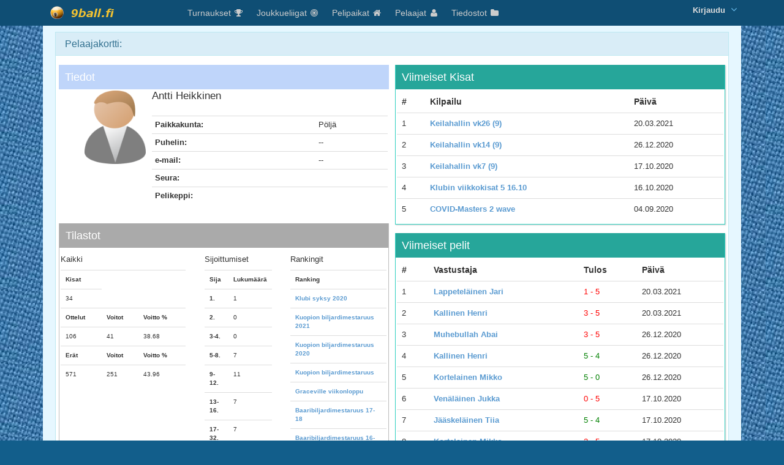

--- FILE ---
content_type: text/html; charset=UTF-8
request_url: https://9ball.fi/Biljardi/Users/card/109
body_size: 8972
content:
<!DOCTYPE html>
<html>
  <head>
    <meta http-equiv="Content-Type" content="text/html; charset=utf-8" />    <title>9ball.fi &#183; biljardin tulospalvelu</title>
    <meta http-equiv="X-UA-Compatible" content="IE=edge"/>
    <meta content="width=device-width, initial-scale=1.0" name="viewport"/>
    <meta content="" name="description"/>
    <meta content="" name="author"/>

<!-- BEGIN GLOBAL MANDATORY STYLES -->
    <!--link href="http://fonts.googleapis.com/css?family=Open+Sans:400,300,600,700&subset=all" rel="stylesheet" type="text/css"/-->
    <link href="/Biljardi/css/default/font-awesome.min.css" rel="stylesheet" type="text/css"/>
    <link href="/Biljardi/css/default/bootstrap.min.css" rel="stylesheet" type="text/css"/>
    <link href="/Biljardi/css/default/uniform.default.css" rel="stylesheet" type="text/css"/>
    
<!-- END GLOBAL MANDATORY STYLES -->

<!-- BEGIN PAGE LEVEL STYLES -->
    <link href="/Biljardi/css/default/jquery.gritter.css" rel="stylesheet" type="text/css"/>
    <link href="/Biljardi/css/default/daterangepicker-bs3.css" rel="stylesheet" type="text/css"/>
    <link href="/Biljardi/css/default/fullcalendar.css" rel="stylesheet"/>
    <link href="/Biljardi/css/datetimepicker.css" rel="stylesheet"/> 
    <link href="/Biljardi/css/default/jqvmap.css" rel="stylesheet" type="text/css"/>
    <link href="/Biljardi/css/default/jquery.easy-pie-chart.css" rel="stylesheet" type="text/css"/>
    <link href="/Biljardi/css/default/jquery.notific8.min.css" rel="stylesheet" type="text/css" />
<!-- END PAGE LEVEL STYLES -->

<!-- BEGIN THEME STYLES -->
   <link href="/Biljardi/css/default/style-metronic.css" rel="stylesheet" type="text/css"/>
   <link href="/Biljardi/css/default/style.css" rel="stylesheet" type="text/css"/>
   <link href="/Biljardi/css/default/style-responsive.css" rel="stylesheet" type="text/css"/>
   <link href="/Biljardi/css/default/plugins.css" rel="stylesheet" type="text/css"/>
   <link href="/Biljardi/css/default/tasks.css" rel="stylesheet" type="text/css"/>
   <link href="/Biljardi/css/default/themes/blue.css" rel="stylesheet" type="text/css" id="style_color"/>
   <link href="/Biljardi/css/default/print.css" rel="stylesheet" type="text/css" media="print"/>
   <link href="/Biljardi/css/custom.css" rel="stylesheet" type="text/css"/>
<!-- END THEME STYLES -->
<!-- Autocomplete tarvitsee - start -->

   <link href="/Biljardi/css/jquery.autocomplete.css" rel="stylesheet"/>
    
    <!--script src="/Biljardi/js/default/jquery-1.10.2.min.js" type="text/javascript"></script-->
    <script src="/Biljardi/js/jquery-1.11.0.js"></script>
    <script src="/Biljardi/ckeditor/ckeditor.js"></script>
    <script src="/Biljardi/ckeditor/adapters/jquery.js"></script>     
    <script src="/Biljardi/js/jquery.autocomplete.js"></script>
    <script src="/Biljardi/js/bootstrap-datetimepicker.js"></script>
<!-- Autocomplete tarvitsee - end -->


<link href="/Biljardi/favicon.ico" type="image/x-icon" rel="icon" /><link href="/Biljardi/favicon.ico" type="image/x-icon" rel="shortcut icon" />  </head>
<!-- END HEAD -->

<!-- BEGIN BODY -->
<!-- DOC: Apply "page-header-fixed-mobile" and "page-footer-fixed-mobile" class to body element to force fixed header or footer in mobile devices -->
<!-- DOC: Apply "page-sidebar-closed" class to the body and "page-sidebar-menu-closed" class to the sidebar menu element to hide the sidebar by default -->
<!-- DOC: Apply "page-sidebar-hide" class to the body to make the sidebar completely hidden on toggle -->
<!-- DOC: Apply "page-sidebar-closed-hide-logo" class to the body element to make the logo hidden on sidebar toggle -->
<!-- DOC: Apply "page-sidebar-hide" class to body element to completely hide the sidebar on sidebar toggle -->
<!-- DOC: Apply "page-sidebar-fixed" class to have fixed sidebar -->
<!-- DOC: Apply "page-footer-fixed" class to the body element to have fixed footer -->
<!-- DOC: Apply "page-sidebar-reversed" class to put the sidebar on the right side -->
<!-- DOC: Apply "page-full-width" class to the body element to have full width page without the sidebar menu -->

<body class="page-header-fixed-mobile page-boxed page-full-width">
<!-- BEGIN HEADER -->
<div class="header navbar">
	<!-- BEGIN TOP NAVIGATION BAR -->
	<div class="header-inner container">
		<!-- BEGIN LOGO -->
		<a class="navbar-brand" href="/Biljardi/">
			<img src="/Biljardi/img/9blue.png" alt="logo" class="img-responsive"/>
		</a>
        
		<!-- END LOGO -->
        <!-- BEGIN HORIZANTAL MENU -->
		
            <div class="hor-menu hidden-sm hidden-xs">
            
            <ul class="nav navbar-nav">
                
                <li class="classic-menu-dropdown">
					<a data-toggle="dropdown" data-hover="dropdown" data-close-others="true">
						  Turnaukset <i class="fa fa-trophy "></i>
					</a>
					<ul class="dropdown-menu" style="padding: 6px;">

						<li>
                            <a href="/Biljardi/Tournaments/index">
                            <div style="color: #fff; padding-left: 20px; border-top: 1px; border-top-color: #532629; border-top-style: solid; padding-top: 8px; margin-top: 8px;">
                            POOL</div></a>
						</li>
						
                        <li>
							<a href="/Biljardi/Matches/get_averages">
                                <i class="fa fa-angle-right"></i> Keskimääräiset frame ajat							</a>
						</li>
                        <!-- Toistaiseksi pois
                        <li>
							<a href="#">
                                <i class="fa fa-angle-right"></i> Viikkokilpailut							</a>
						</li>
                        <li>
							<a href="#">
                                <i class="fa fa-angle-right"></i> Ranking kilpailut							</a>
						</li>
                        <li>
							<a href="#">
                                <i class="fa fa-angle-right"></i> Open kilpailut							</a>
						</li>
                        <li>
							<a href="#">
                                <i class="fa fa-angle-right"></i> Muut kilpailut							</a>
						</li>
                        <li>
							<a href="#">
                                <i class="fa fa-angle-right"></i> Haastepelit							</a>
						</li>
                        <li>
                            <div style="color: #fff; padding-left: 20px; border-top: 1px; border-top-color: #532629; border-top-style: solid; padding-top: 8px; margin-top: 8px;">
                            SNOOKER</div>
						</li>
                        
                        <li>
							<a href="#">
                                <i class="fa fa-angle-right"></i> Kaikki							</a>
						</li> -->
					
					</ul>
				</li>
                <li class="classic-menu-dropdown">
                    <a data-toggle="dropdown" data-hover="dropdown" data-close-others="true">
					  Joukkueliigat <i class="fa fa-bullseye"></i>
                    </a>               
                   <ul class="dropdown-menu" style="padding: 6px;">
                                                <li>
							<a href="http://9ball.fi/Liiga/Leagues/index/1">
                                <i class="fa fa-angle-right"></i> Pubilis							</a>
						</li>
                                                <li>
							<a href="http://9ball.fi/Liiga/Leagues/index/2">
                                <i class="fa fa-angle-right"></i> Turun seudun biljardiliiga							</a>
						</li>
                                           </ul>             
				</li>

                <li class="classic-menu-dropdown">
					<a data-toggle="dropdown" data-hover="dropdown" data-close-others="true">
						  Pelipaikat <i class="fa fa-home "></i>
					</a>
					<ul class="dropdown-menu" style="padding: 6px;">
                                                <li>
							<a href="/Biljardi/Places">
                                <i class="fa fa-angle-right"></i> Kaikki							</a>
						</li>
					   					</ul>
				</li>                

                <li class="classic-menu-dropdown">
					<a data-toggle="dropdown" data-hover="dropdown" data-close-others="true">
						  Pelaajat <i class="fa fa-user "></i>
					</a>
					<ul class="dropdown-menu" style="padding: 6px;">

                        <li>
							<a href="/Biljardi/Users/find_player">
                                <i class="fa fa-angle-right"></i> Hae pelaaja							</a>
						</li>

                        <li>
							<a href="/Biljardi/Users/find_rivals">
                                <i class="fa fa-angle-right"></i> Hae pelaaja vs pelaaja							</a>
						</li>
                        <li class="divider">
                        </li>
                        <li>
							<a href="/Biljardi/Users/statistics">
                                <i class="fa fa-angle-right"></i> Tilastot							</a>
						</li>
					</ul>
				</li>                


                <li class="classic-menu-dropdown">
					<a data-toggle="dropdown" data-hover="dropdown" data-close-others="true">
						  Tiedostot <i class="fa fa-folder"></i>
					</a>
					<ul class="dropdown-menu" style="padding: 6px;">

                        <!--li>
							<a href="http:9ball.fi/sivut/kaaviot.php">
                                <i class="fa fa-angle-right"></i> Pelika							</a>
						</li>

                        <li>
							<a href="http:9ball.fi/sivut/kaaviot.php">
                                <i class="fa fa-angle-right"></i> Kilpailu							</a>
						</li-->
					
                        <li>
							<a href="http://9ball.fi/sivut/kaaviot.php">
                                <i class="fa fa-angle-right"></i> Calc taulukot biljardiin							</a>
						</li>

					</ul>
				</li> 
                                  		
			</ul>
            
</div>                    
		<!-- END HORIZANTAL MENU -->
                
		<!-- BEGIN RESPONSIVE MENU TOGGLER -->
		<a href="javascript:;" class="navbar-toggle" data-toggle="collapse" data-target=".navbar-collapse">
			<img src="/Biljardi/img/menu-toggler.png" alt=""/>
		</a>
		<!-- END RESPONSIVE MENU TOGGLER -->
		<!-- BEGIN TOP NAVIGATION MENU -->
		<ul class="nav navbar-nav pull-right">
			<!-- BEGIN NOTIFICATION DROPDOWN -->
                			<!-- END NOTIFICATION DROPDOWN -->
            
			<!-- BEGIN INBOX DROPDOWN -->
                 
			<!-- Otin pois koska oli ärsyttävän näköinen Tapi 17.6.2014 -->

			<!-- BEGIN TODO DROPDOWN -->
                			<!-- END TODO DROPDOWN -->
            
			<!-- BEGIN USER LOGIN DROPDOWN -->
                            <li class="dropdown user">
                            <a href="#" class="dropdown-toggle" data-toggle="dropdown" data-hover="dropdown" data-close-others="true">
					<!--img alt="" src="/Biljardi/img/avatar1_small.jpg"/-->
                    
					<span class="username hidden-1024">
						 <b>Kirjaudu</b>
					</span>
					<i class="fa fa-angle-down"></i>
				</a>
				<ul class="dropdown-menu">
					<li>
						<a href="#" data-toggle="modal" data-target="#login">
							<i class="fa fa-key"></i> Kirjaudu
						</a>
					</li>
                    <li class="divider">
					</li>
                    <li>
						<a href="#" data-toggle="modal" data-target="#newuser">
							<i class="fa fa-user"></i> Uusi käyttäjä
						</a>
					</li>
                </ul>
            			</li>			<!-- END USER LOGIN DROPDOWN -->

		</ul>
		<!-- END TOP NAVIGATION MENU -->
	</div>
	<!-- END TOP NAVIGATION BAR -->
</div>
<!-- END HEADER -->
<div class="clearfix"></div>
<div class="container">
	<!-- BEGIN CONTAINER -->
	<div class="page-container">
		
        <!-- BEGIN SIDEBAR -->
            <div class="page-sidebar-wrapper">
	<div class="page-sidebar navbar-collapse collapse">
		<!-- BEGIN SIDEBAR MENU -->
		<ul class="page-sidebar-menu" data-auto-scroll="true" data-slide-speed="200">
			<li class="sidebar-toggler-wrapper">
				<!-- BEGIN SIDEBAR TOGGLER BUTTON -->
				  <div class="sidebar-toggler hidden-phone"></div>
				<!-- BEGIN SIDEBAR TOGGLER BUTTON -->
			</li>
			<li class="sidebar-search-wrapper">
				
                <!-- BEGIN RESPONSIVE QUICK SEARCH FORM -->
				<!--<form class="sidebar-search" action="extra_search.html" method="POST">
					<div class="form-container">
						<div class="input-box">
							<a href="javascript:;" class="remove">
							</a>
							<input type="text" placeholder="Search..."/>
							<input type="button" class="submit" value=" "/>
						</div>
					</div>
				</form> -->
				<!-- END RESPONSIVE QUICK SEARCH FORM -->
                
			</li>
            <li>
				<a href="javascript:;">
					<i class="fa fa-user"></i>
					<span class="title">
						Kirjautuminen
					</span>
					<span class="arrow ">
					</span>
				</a>
				<ul class="sub-menu">
                					<li>
						<a href="#" data-toggle="modal" data-target="#login">
                            <i class="fa fa-sign-in"></i>
							 Kirjaudu sisään
						</a>
					</li>
                    <li>
						<a href="#" data-toggle="modal" data-target="#newuser">
                            <i class="fa fa-user"></i>
							 Uusi käyttäjä
						</a>
					</li>
                                				</ul>
			</li>
                                    <li>
				<a href="/Biljardi/Places">
					<i class="fa fa-map-marker"></i>
					<span class="title">
						Pelipaikat
					</span>
					<span class="arrow ">
					</span>
				</a>
			</li>
            <li>
				<a href="javascript:;">
					<i class="fa fa-trophy"></i>
					<span class="title">
						Kilpailut
					</span>
					<span class="arrow ">
					</span>
				</a>
                <ul class="sub-menu">
                    <li>
						<a href="/Biljardi/Tournaments/index">
							Kilpailut
						</a>
					</li>
                    <li>
						<a href="/Biljardi/Matches/get_averages">
							Keskimääräiset frame ajat
						</a>
					</li>
                </ul>
			</li>
            <li>
			     <a href="javascript:;">
                    <i class="fa fa-bullseye"></i>
                    <span class="title">
	                   Joukkueiigat 
                    </span>
                    <span class="arrow ">
					</span>
			     </a>
                 <ul class="sub-menu">
                                     <li>
				        <a href="http://9ball.fi/Liiga/Leagues/index/1">
                        Pubilis				        </a>
				    </li>
                                    <li>
				        <a href="http://9ball.fi/Liiga/Leagues/index/2">
                        Turun seudun biljardiliiga				        </a>
				    </li>
                                </ul>                
			</li>
            <li>
				<a href="javascript:;">
					<i class="fa fa-male"></i>
					<span class="title">
						Pelaajat
					</span>
                    <span class="arrow ">
					</span>
				</a>
                <ul class="sub-menu">
                    <li>
				        <a href="/Biljardi/Users/find_player">
                        Hae pelaaja				        </a>
				    </li>
                    <li>
                        <a href="/Biljardi/Users/find_rivals">
                        Hae pelaaja vs pelaaja                        </a>
                    </li>
                </ul>
			</li>
            
                                    <li class="last ">
				<a href="http://9ball.fi/sivut/kaaviot.php">
					<i class="fa fa-folder"></i>
					<span class="title">
						Tiedostot
					</span>
				</a>
			</li>
 
	</div>
</div>		<!-- END SIDEBAR -->
        
       
		<!-- BEGIN CONTENT -->
		<div class="page-content-wrapper">
			<div class="page-content">
				<!-- BEGIN SAMPLE PORTLET CONFIGURATION MODAL FORM-->
                				    <div class="modal fade" id="login" tabindex="-1" role="dialog" aria-labelledby="myModalLabel" aria-hidden="true">
	<div class="modal-dialog">
		<div class="modal-content">
			<div class="modal-header">
				<button type="button" class="close" data-dismiss="modal" aria-hidden="true"></button>
				<h4 class="modal-title">Kirjadu</h4>
			</div>
			<div class="modal-body">
				 <div class="col-md-12 login-signup-page">
                    <form action="/Biljardi/users/login" id="UserLoginForm" method="post" accept-charset="utf-8"><div style="display:none;"><input type="hidden" name="_method" value="POST"/></div>          
                        
                        <h2></h2>
    
    
                        <p>Anna käyttäjätunnuksesi ja salasanasi alla oleviin kenttiin.</p>
                        <p></p>
    
                        <div class="input-group margin-bottom-20">
                            <span class="input-group-addon"><i class="fa fa-key"></i></span>
                            <div class="input text required"><input name="data[User][username]" class="form-control" autofocus="autofocus" placeholder="Käyttäjätunnus" id="username" maxlength="50" type="text" required="required"/></div>                        </div>                    
                        <div class="input-group margin-bottom-20">
                            <span class="input-group-addon"><i class="fa fa-lock"></i></span>
                            <div class="input password required"><input name="data[User][password]" class="form-control" placeholder="Salasana" id="password" type="password" required="required"/></div>                        </div>                    
    
                        <div class="row">
                            <div class="col-md-6 col-sm-6">
                                                       
                            </div>
                            <div class="col-md-6 col-sm-6">
                                <!--button type="submit" class="btn btn-primary pull-right">Kirjaudu</button-->                        
                            </div>
                        </div>
                        </form>                        <div class="row">
                            <div class="col-md-12 margin-top-20">
                                <a href="/Biljardi/Users/damit">Unohditko salasanasi tai käyttäjätunnuksesi?</a>                    
                            </div>
                        </div>
                        
                        
                        <!--div class="login-socio">
                            <p class="text-muted">or login using:</p>
                            <ul class="social-icons">
                                <li><a class="facebook" data-original-title="facebook" href="#"></a></li>
                                <li><a class="twitter" data-original-title="Twitter" href="#"></a></li>
                                <li><a class="googleplus" data-original-title="Goole Plus" href="#"></a></li>
                                <li><a class="linkedin" data-original-title="Linkedin" href="#"></a></li>
                            </ul>
                        </div-->
                    </div>        
            </div>
			<div class="modal-footer">
				<button type="button" class="btn blue" onclick="kirjaudu()">Kirjaudu</button>
				<button type="button" class="btn default" data-dismiss="modal">Close</button>
			</div>
            
		</div>
	</div>
</div>
<div class="modal fade" id="newuser" tabindex="-1" role="dialog" aria-labelledby="myModalLabel" aria-hidden="true">
	<div class="modal-dialog">
		<div class="modal-content">
			<div class="modal-header">
				<button type="button" class="close" data-dismiss="modal" aria-hidden="true"></button>
				<h4 class="modal-title">Uusi käyttäjä</h4>
			</div>
			<div class="modal-body">
				 <div class="panel panel-info">
                    <div class="panel-body">
                        <form action="/Biljardi/users/add" id="uu" class="form-horizontal" role="form" method="post" accept-charset="utf-8"><div style="display:none;"><input type="hidden" name="_method" value="POST"/></div>                        <div class="input-group margin-bottom-10">
                            <span class="input-group-addon">Etunimi:</span>
                          <div class="input text"><input name="data[User][firstname]" class="form-control" placeholder="Etunimi" required="required" id="fn" onchange="iso(id);" type="text"/></div>                        </div>
                        <div class="input-group margin-bottom-10">
                            <span class="input-group-addon">Sukunimi:</span>
                          <div class="input text"><input name="data[User][lastname]" class="form-control" placeholder="Sukunimi" required="required" id="ln" onchange="iso(id);" type="text"/></div>                        </div>
                        <div class="input-group margin-bottom-10">
                            <span class="input-group-addon">Osoite:</span>
                          <div class="input text"><input name="data[User][address]" class="form-control" placeholder="Osoite" required="required" id="ad" onchange="iso(id);" type="text"/></div>                        </div>
                        <div class="input-group margin-bottom-10">
                            <span class="input-group-addon">Postinumero:</span>
                          <div class="input text"><input name="data[User][postcode]" class="form-control" placeholder="Postinumero" required="required" id="pc" type="text"/></div>                        </div>
                        <div class="input-group margin-bottom-10">
                            <span class="input-group-addon">Paikkakunta:</span>
                          <div class="input text"><input name="data[User][city]" class="form-control" placeholder="Paikkakunta" required="required" id="pt" onchange="iso(id);" type="text"/></div>                        </div>
                        <div class="input-group margin-bottom-10">
                          <span class="input-group-addon">Puhelin: </span>
                          <div class="input text"><input name="data[User][phone]" class="form-control" placeholder="Puhelin" id="ph" type="text"/></div>                        </div>
                        <div class="input-group margin-bottom-10">
                          <span class="input-group-addon">Sähköposti:</span>
                          <div class="input email required"><input name="data[User][email]" class="form-control" placeholder="Sähköpostiosoite" id="em" type="email" required="required"/></div>                        </div>
                        <div class="input-group margin-bottom-10">
                            <span class="input-group-addon">Sukupuoli:</span>
                            <div class="input select"><select name="data[User][sex]" class="form-control" id="sx">
<option value="Mies">Mies</option>
<option value="Nainen">Nainen</option>
</select></div>                        </div>
                        <div class="input-group">
                            <input type="hidden" name="data[User][privacy]" value="3" class="form-control" title="Määrittele kenelle yhteystietosi näytetään" id="UserPrivacy"/>                        </div>
                        <div class="input-group margin-bottom-10">
                          <span class="input-group-addon">Käyttäjätunnus:</span>
                          <div class="input text required"><input name="data[User][username]" class="form-control" placeholder="Käyttäjätunnus" required="required" id="un" type="text"/></div>                        </div>
                        <div class="input-group margin-bottom-10">
                          <span class="input-group-addon">Salasana:</span>
                          <div class="input password required"><input name="data[User][password]" class="form-control" placeholder="Salasana" required="required" id="pw" onchange="passi();" type="password"/></div>                        </div>
                        <div class="input-group margin-bottom-10">
                          <input type="hidden" name="data[User][player_id]" class="form-control" id="piid"/>                        </div>
                        <div class="input-group margin-bottom-10">
                          <input type="hidden" name="data[User][nickname]" class="form-control" id="niick"/>                        </div>
                        <p>Varmistetaan että olet todellinen henkilö, vastaa kysymykseen numerolla</p>
                        <div class="input-group margin-bottom-10">
                          <div class="input text"><label for="UserPin">Montako sormea on kädessä?</label><input name="data[User][pin]" class="form-control" placeholder="Vastaa numerolla" type="text" id="UserPin"/></div>                        </div>
                        </form>
                        
                    </div>
                 </div>       
            </div>
			<div class="modal-footer">
				<button type="submit" class="btn blue" onclick="useri()" >Tallenna</button>
                
				<button type="button" class="btn default" data-dismiss="modal">Close</button>
			</div>
            
		</div>
	</div>
</div>
<div class="modal fade" id="playernick" tabindex="-1" role="dialog" aria-labelledby="myModalLabel" aria-hidden="true">
	<div class="modal-dialog">
		<div class="modal-content">
			<div class="modal-header">
				<button type="button" class="close" data-dismiss="modal" aria-hidden="true"></button>
				<h4 class="modal-title">Kutsumanimi</h4>
			</div>
			<div class="modal-body">
				 <div class="panel panel-info">
                    <div class="panel-body">
                        <p>Anna viellä Pelaajanimellesi kusumanimi jotta identtiset Etunimi - Sukunimi yhdistelmät voidaan erottaa toisistaan</p>
                        <div class="input-group margin-bottom-10">
                            <span class="input-group-addon">Kutsumanimi:</span>
                          <div class="input text"><input name="data[User][nikkiname]" class="form-control" placeholder="Etunimi" required="required" id="nikkiname" onchange="iso(id);" type="text"/></div>                        </div>
                    </div>
                 </div>       
            </div>
			<div class="modal-footer">
                <button type="submit" class="btn blue" onclick="jobdone()" >Tallenna</button>
				<button type="button" class="btn default" data-dismiss="modal">Close</button>
			</div>
            
		</div>
	</div>
</div>
<div class="modal fade" id="maybyplayer" tabindex="-1" role="dialog" aria-labelledby="myModalLabel" aria-hidden="true">
	<div class="modal-dialog">
		<div class="modal-content">
			<div class="modal-header">
				<button type="button" class="close" data-dismiss="modal" aria-hidden="true"></button>
				<h4 class="modal-title">Pelaaja valinta</h4>
			</div>
			<div class="modal-body">
				 <div class="panel panel-info">
                    <div class="panel-body" id="maybyis">
                        
                    </div>
                 </div>       
            </div>
			<div class="modal-footer">
				<button type="button" class="btn default" data-dismiss="modal">Close</button>
			</div>
            
		</div>
	</div>
</div>


				                <!-- BEGIN STYLE CUSTOMIZER -->
                    				<!-- END STYLE CUSTOMIZER -->
                
				<!-- BEGIN PAGE HEADER-->
                    				<!-- END PAGE HEADER-->
                
				<!-- BEGIN PAGE CONTENT-->
				<div class="row">
					<div class="col-md-12">
						 
                        <div class="row">
    <div class="col-md-12">
        <div class="panel panel-info margin-top-10">
            <div class="panel-heading">
                    <h5 class="panel-title">Pelaajakortti:</h5>
            </div>
            <div class="panel-body">
                <div class="row ">
                    <div class="col-md-6">
                        <div class="row ">
                            <div class="col-md-12">
                                <div class="portlet box light-blue margin-top-50">
                                    <div class="portlet-title">
                        				<div class="caption">
                        				    Tiedot
                        				</div>
                                    </div>
                                    <div class="portlet-body">
                                    <ul>
                                        <li class="media">
                                            <a class="pull-left" href="#">
                                            <img src="/Biljardi/img/face/noperson.png" alt="img" width="100" height="120"class="media-object"/>
                                            </a>
                                            <div class="media-body">
                                                <h4 class="media-heading">Antti Heikkinen</h4>
                                                <br />
                                                <table class="table table-condensed">
                                                <tr><th>Paikkakunta:</th><td>Pöljä</td></tr>
                                                                                                <tr><th>Puhelin:</th><td>--</td></tr>
                                                <tr><th>e-mail:</th><td>--</td></tr>
                                                                                                <tr><th>Seura:</th><td></td></tr>
                                                <tr><th>Pelikeppi:</th><td></td></tr>
                                                </table>
                                            </div>
                                        </li>
                                    </ul>
                                    </div>  
                                </div>
                            </div>
                        </div>
                        <div class="row ">
                            <div class="col-md-12">
                                <div class="portlet box light-grey margin-top-50">
                                    <div class="portlet-title">
                        				<div class="caption">
                        				    Tilastot
                        				</div>
                                    </div>
                                    <div class="portlet-body">
                                        <div class="row">
                                            <div class="col-md-5">
                                                <h5>Kaikki</h5>
                                                <table class="table" style="font-size: 80%;">
                                                <tr><th>Kisat</th><th></th><th></th></tr>
                                                <tr><td>34</td></tr>
                                                <tr><th>Ottelut</th><th>Voitot</th><th>Voitto %</th></tr>
                                                <tr>
                                                <td>106</td>
                                                <td>41</td>
                                                <td>38.68</td>
                                                </tr>
                                                <tr>
                                                <th>Erät</th><th>Voitot</th><th>Voitto %</th>
                                                </tr>
                                                <tr>
                                                <td>571</td>
                                                <td>251</td>
                                                <td>43.96</td>
                                                </tr>
                                                </table>
                                            </div>
                                            <div class="col-md-3">
                                                <h5>Sijoittumiset</h5>
                                                <table class="table" style="font-size: 80%;">
                                                <tr><th>Sija</th><th>Lukumäärä</th></tr>
                                                <tr><th>1.</th><td>1</td></tr>
                                                <tr><th>2.</th><td>0</td></tr>
                                                <tr><th>3-4.</th><td>0</td></tr>
                                                <tr><th>5-8.</th><td>7</td></tr>
                                                <tr><th>9-12.</th><td>11</td></tr>
                                                <tr><th>13-16.</th><td>7</td></tr>
                                                <tr><th>17-32.</th><td>7</td></tr>
                                                <tr><th>32 &lt.</th><td>1</td></tr>
                                                </table>
                                            </div>
                                            <div class="col-md-4">
                                                <h5>Rankingit</h5>
                                                <table class="table" style="font-size: 80%;">
                                                <tr><th>Ranking</th></tr>
                                                                                                                                                <tr><th><a href="/Biljardi/Rankings/show/23">Klubi syksy 2020</a></th></tr>
                                                                                                <tr><th><a href="/Biljardi/Rankings/show/22">Kuopion biljardimestaruus 2021</a></th></tr>
                                                                                                <tr><th><a href="/Biljardi/Rankings/show/18">Kuopion biljardimestaruus 2020</a></th></tr>
                                                                                                <tr><th><a href="/Biljardi/Rankings/show/15">Kuopion biljardimestaruus</a></th></tr>
                                                                                                <tr><th><a href="/Biljardi/Rankings/show/14">Graceville viikonloppu</a></th></tr>
                                                                                                <tr><th><a href="/Biljardi/Rankings/show/11">Baaribiljardimestaruus 17-18</a></th></tr>
                                                                                                <tr><th><a href="/Biljardi/Rankings/show/8">Baaribiljardimestaruus 16-17</a></th></tr>
                                                                                                <tr><th><a href="/Biljardi/Rankings/show/4">Reipas 14-15</a></th></tr>
                                                                                                                                                </table>
                                            </div>
                                        </div>
                                    </div>
                                </div>
                                
                            </div>
                        </div>
                    </div>
                    <div class="col-md-6">
                        <div class="row">
                            <div class="col-md-12">
                                <div class="portlet box green margin-top-50">
                                    <div class="portlet-title">
                        				<div class="caption">
                        				    Viimeiset Kisat
                        				</div>
                                    </div>
                                    <div class="portlet-body">
                                        <table class="table">
                                            <thead>
                                                <tr>
                                                    <th>#</th>
                                                    <th>Kilpailu</th>
                                                    <th>Päivä</th>
                                                </tr>
                                            </thead>
                                            <tbody>
                                                                                                <tr>
                                                    <td>1</td>
                                                    <th><a href="/Biljardi/Tournaments/info/577">Keilahallin vk26 (9)</a></th>
                                                    <td>20.03.2021</td>
                                                </tr>
                                                                                                <tr>
                                                    <td>2</td>
                                                    <th><a href="/Biljardi/Tournaments/info/551">Keilahallin vk14 (9)</a></th>
                                                    <td>26.12.2020</td>
                                                </tr>
                                                                                                <tr>
                                                    <td>3</td>
                                                    <th><a href="/Biljardi/Tournaments/info/519">Keilahallin vk7 (9)</a></th>
                                                    <td>17.10.2020</td>
                                                </tr>
                                                                                                <tr>
                                                    <td>4</td>
                                                    <th><a href="/Biljardi/Tournaments/info/527">Klubin viikkokisat 5 16.10</a></th>
                                                    <td>16.10.2020</td>
                                                </tr>
                                                                                                <tr>
                                                    <td>5</td>
                                                    <th><a href="/Biljardi/Tournaments/info/506">COVID-Masters 2 wave</a></th>
                                                    <td>04.09.2020</td>
                                                </tr>
                                                                                            </tbody>
                                        </table>
                                    </div>  
                                </div>
                            </div>
                        </div>
                        <div class="row">
                            <div class="col-md-12">
                                <div class="portlet box green margin-top-50">
                                    <div class="portlet-title">
                        				<div class="caption">
                        				    Viimeiset pelit
                        				</div>
                                    </div>
                                    <div class="portlet-body">
                                        <table class="table">
                                            <thead>
                                                <tr>
                                                    <th>#</th>
                                                    <th>Vastustaja</th>
                                                    <th>Tulos</th>
                                                    <th>Päivä</th>
                                                </tr>
                                            </thead>
                                            <tbody>
                                                                                                <tr>
                                                    <td>1</td>
                                                                                                        <th><a href="/Biljardi/Users/card/118">Lappeteläinen Jari</a></th>
                                                    <td style="color: red;">1 - 5</td>
                                                                                                        <td>20.03.2021</td>
                                                </tr>
                                                                                                <tr>
                                                    <td>2</td>
                                                                                                        <th><a href="/Biljardi/Users/card/260">Kallinen Henri</a></th>
                                                    <td style="color: red;">3 - 5</td>
                                                                                                        <td>20.03.2021</td>
                                                </tr>
                                                                                                <tr>
                                                    <td>3</td>
                                                                                                        <th><a href="/Biljardi/Users/card/296">Muhebullah Abai</a></th>
                                                    <td style="color: red;">3 - 5</td>
                                                                                                        <td>26.12.2020</td>
                                                </tr>
                                                                                                <tr>
                                                    <td>4</td>
                                                                                                        <th><a href="/Biljardi/Users/card/260">Kallinen Henri</a></th>
                                                    <td style="color: green;">5 - 4</td>
                                                                                                        <td>26.12.2020</td>
                                                </tr>
                                                                                                <tr>
                                                    <td>5</td>
                                                                                                        <th><a href="/Biljardi/Users/card/140">Kortelainen Mikko</a></th>
                                                    <td style="color: green;">5 - 0</td>
                                                                                                        <td>26.12.2020</td>
                                                </tr>
                                                                                                <tr>
                                                    <td>6</td>
                                                                                                        <th><a href="/Biljardi/Users/card/191">Venäläinen Jukka</a></th>
                                                    <td style="color: red;">0 - 5</td>
                                                                                                        <td>17.10.2020</td>
                                                </tr>
                                                                                                <tr>
                                                    <td>7</td>
                                                                                                        <th><a href="/Biljardi/Users/card/378">Jääskeläinen Tiia</a></th>
                                                    <td style="color: green;">5 - 4</td>
                                                                                                        <td>17.10.2020</td>
                                                </tr>
                                                                                                <tr>
                                                    <td>8</td>
                                                                                                        <th><a href="/Biljardi/Users/card/140">Kortelainen Mikko</a></th>
                                                    <td style="color: red;">2 - 5</td>
                                                                                                        <td>17.10.2020</td>
                                                </tr>
                                                                                                <tr>
                                                    <td>9</td>
                                                                                                        <th><a href="/Biljardi/Users/card/355">Lappeteläinen Leevi</a></th>
                                                    <td style="color: red;">3 - 5</td>
                                                                                                        <td>16.10.2020</td>
                                                </tr>
                                                                                                <tr>
                                                    <td>10</td>
                                                                                                        <th><a href="/Biljardi/Users/card/89">Papponen Ilja</a></th>
                                                    <td style="color: green;">5 - 2</td>
                                                                                                        <td>16.10.2020</td>
                                                </tr>
                                                                                            </tbody>
                                        </table>
                                    </div>  
                                </div>
                            </div>
                        </div>
                    </div>
                </div>
                <div class="row">
                    <div class="col-md-12">
                        <div class="portlet box light-grey">
                            <div class="portlet-title">
                				<div class="caption">
                				    Vastustajia vastaan
                				</div>
                            </div>
                            <div class="portlet-body" style="font-size: 80%;">
                                <div class="row">
                                    <div class="col-md-12"># = linkki face to face tilastoihin <br />*Edellyttää vähintään 3 pelattua ottelua</div>
                                </div>
                                <div class="row">
                                    <div class="col-md-2">
                                        <h5>Eniten otteluita</h5>
                                        <table class="table table-condensed">
                                        <tr>
                                        <th>#</th><th>Pelaaja</th><th>Ottelut</th>
                                        </tr>
                                                                                                                        <tr>
                                        <td><a href="/Biljardi/Users/rivals/109&122">1</a></td>
                                        <td><a href="/Biljardi/Users/card/122">Mika Räsänen</a></td>
                                        <td>5</td>
                                        </tr>
                                                                                <tr>
                                        <td><a href="/Biljardi/Users/rivals/109&140">2</a></td>
                                        <td><a href="/Biljardi/Users/card/140">Mikko Kortelainen</a></td>
                                        <td>4</td>
                                        </tr>
                                                                                <tr>
                                        <td><a href="/Biljardi/Users/rivals/109&89">3</a></td>
                                        <td><a href="/Biljardi/Users/card/89">Ilja Papponen</a></td>
                                        <td>4</td>
                                        </tr>
                                                                                <tr>
                                        <td><a href="/Biljardi/Users/rivals/109&296">4</a></td>
                                        <td><a href="/Biljardi/Users/card/296">Abai Muhebullah</a></td>
                                        <td>4</td>
                                        </tr>
                                                                                <tr>
                                        <td><a href="/Biljardi/Users/rivals/109&225">5</a></td>
                                        <td><a href="/Biljardi/Users/card/225">Olli Pitkänen</a></td>
                                        <td>4</td>
                                        </tr>
                                                                                                                        </table>
                                    </div>
                                    <div class="col-md-2">
                                        <h5>Eniten voittoja</h5>
                                        <table class="table table-condensed">
                                        <tr>
                                        <th>#</th><th>Pelaaja</th><th>Voitot</th>
                                        </tr>
                                                                                                                        <tr>
                                        <td><a href="/Biljardi/Users/rivals/109&252">1</a></td>
                                        <td><a href="/Biljardi/Users/card/252">Emmi Ahtiainen</a></td>
                                        <td>3</td>
                                        </tr>
                                                                                <tr>
                                        <td><a href="/Biljardi/Users/rivals/109&225">2</a></td>
                                        <td><a href="/Biljardi/Users/card/225">Olli Pitkänen</a></td>
                                        <td>3</td>
                                        </tr>
                                                                                <tr>
                                        <td><a href="/Biljardi/Users/rivals/109&355">3</a></td>
                                        <td><a href="/Biljardi/Users/card/355">Leevi Lappeteläinen</a></td>
                                        <td>2</td>
                                        </tr>
                                                                                <tr>
                                        <td><a href="/Biljardi/Users/rivals/109&140">4</a></td>
                                        <td><a href="/Biljardi/Users/card/140">Mikko Kortelainen</a></td>
                                        <td>2</td>
                                        </tr>
                                                                                <tr>
                                        <td><a href="/Biljardi/Users/rivals/109&89">5</a></td>
                                        <td><a href="/Biljardi/Users/card/89">Ilja Papponen</a></td>
                                        <td>2</td>
                                        </tr>
                                                                                                                        </table>
                                    </div>
                                    <div class="col-md-2">
                                        <h5>Paras voitto %</h5>
                                        <table class="table table-condensed">
                                        <tr>
                                        <th>#</th><th>Pelaaja</th><th>Voitto%</th>
                                        </tr>
                                                                                                                        <tr>
                                        <td><a href="/Biljardi/Users/rivals/109&252">1</a></td>
                                        <td><a href="/Biljardi/Users/card/252">Emmi Ahtiainen</a></td>
                                        <td>100</td>
                                        </tr>
                                                                                <tr>
                                        <td><a href="/Biljardi/Users/rivals/109&225">2</a></td>
                                        <td><a href="/Biljardi/Users/card/225">Olli Pitkänen</a></td>
                                        <td>75</td>
                                        </tr>
                                                                                <tr>
                                        <td><a href="/Biljardi/Users/rivals/109&355">3</a></td>
                                        <td><a href="/Biljardi/Users/card/355">Leevi Lappeteläinen</a></td>
                                        <td>66.67</td>
                                        </tr>
                                                                                <tr>
                                        <td><a href="/Biljardi/Users/rivals/109&73">4</a></td>
                                        <td><a href="/Biljardi/Users/card/73">Iiro Nevalainen </a></td>
                                        <td>66.67</td>
                                        </tr>
                                                                                <tr>
                                        <td><a href="/Biljardi/Users/rivals/109&140">5</a></td>
                                        <td><a href="/Biljardi/Users/card/140">Mikko Kortelainen</a></td>
                                        <td>50</td>
                                        </tr>
                                                                                                                        </table>
                                    </div>
                                    <div class="col-md-2">
                                        <h5>Vähiten voittoja</h5>
                                        <table class="table table-condensed">
                                        <tr>
                                        <th>#</th><th>Pelaaja</th><th>Voitot</th>
                                        </tr>
                                                                                                                        <tr>
                                        <td><a href="/Biljardi/Users/rivals/109&130">1</a></td>
                                        <td><a href="/Biljardi/Users/card/130">Mika Karjalainen</a></td>
                                        <td>0</td>
                                        </tr>
                                                                                <tr>
                                        <td><a href="/Biljardi/Users/rivals/109&74">2</a></td>
                                        <td><a href="/Biljardi/Users/card/74">Jarno Marttinen</a></td>
                                        <td>0</td>
                                        </tr>
                                                                                <tr>
                                        <td><a href="/Biljardi/Users/rivals/109&30">3</a></td>
                                        <td><a href="/Biljardi/Users/card/30">Lassi Laitinen</a></td>
                                        <td>1</td>
                                        </tr>
                                                                                <tr>
                                        <td><a href="/Biljardi/Users/rivals/109&64">4</a></td>
                                        <td><a href="/Biljardi/Users/card/64">Juha-Matti Lappeteläinen</a></td>
                                        <td>1</td>
                                        </tr>
                                                                                <tr>
                                        <td><a href="/Biljardi/Users/rivals/109&122">5</a></td>
                                        <td><a href="/Biljardi/Users/card/122">Mika Räsänen</a></td>
                                        <td>1</td>
                                        </tr>
                                                                                                                        </table>
                                    </div>
                                    <div class="col-md-2">
                                        <h5>Heikoin voitto %</h5>
                                        <table class="table table-condensed">
                                        <tr>
                                        <th>#</th><th>Pelaaja</th><th>Voitto%</th>
                                        </tr>
                                                                                                                        <tr>
                                        <td><a href="/Biljardi/Users/rivals/109&130">1</a></td>
                                        <td><a href="/Biljardi/Users/card/130">Mika Karjalainen</a></td>
                                        <td>0</td>
                                        </tr>
                                                                                <tr>
                                        <td><a href="/Biljardi/Users/rivals/109&74">2</a></td>
                                        <td><a href="/Biljardi/Users/card/74">Jarno Marttinen</a></td>
                                        <td>0</td>
                                        </tr>
                                                                                <tr>
                                        <td><a href="/Biljardi/Users/rivals/109&122">3</a></td>
                                        <td><a href="/Biljardi/Users/card/122">Mika Räsänen</a></td>
                                        <td>20</td>
                                        </tr>
                                                                                <tr>
                                        <td><a href="/Biljardi/Users/rivals/109&30">4</a></td>
                                        <td><a href="/Biljardi/Users/card/30">Lassi Laitinen</a></td>
                                        <td>33.33</td>
                                        </tr>
                                                                                <tr>
                                        <td><a href="/Biljardi/Users/rivals/109&64">5</a></td>
                                        <td><a href="/Biljardi/Users/card/64">Juha-Matti Lappeteläinen</a></td>
                                        <td>33.33</td>
                                        </tr>
                                                                                                                        </table>
                                    </div>
                                </div>
                                <div class="row">
                                    <div class="col-md-12">*Edellyttää vähintään 7 pelattua erää</div>
                                </div>
                                <div class="row">
                                    <div class="col-md-2">
                                        <h5>Eniten eriä</h5>
                                        <table class="table table-condensed">
                                        <tr>
                                        <th>#</th><th>Pelaaja</th><th>Erät</th>
                                        </tr>
                                                                                                                        <tr>
                                        <td><a href="/Biljardi/Users/rivals/109&122">1</a></td>
                                        <td><a href="/Biljardi/Users/card/122">Mika Räsänen</a></td>
                                        <td>36</td>
                                        </tr>
                                                                                <tr>
                                        <td><a href="/Biljardi/Users/rivals/109&296">2</a></td>
                                        <td><a href="/Biljardi/Users/card/296">Abai Muhebullah</a></td>
                                        <td>26</td>
                                        </tr>
                                                                                <tr>
                                        <td><a href="/Biljardi/Users/rivals/109&140">3</a></td>
                                        <td><a href="/Biljardi/Users/card/140">Mikko Kortelainen</a></td>
                                        <td>24</td>
                                        </tr>
                                                                                <tr>
                                        <td><a href="/Biljardi/Users/rivals/109&225">4</a></td>
                                        <td><a href="/Biljardi/Users/card/225">Olli Pitkänen</a></td>
                                        <td>22</td>
                                        </tr>
                                                                                <tr>
                                        <td><a href="/Biljardi/Users/rivals/109&89">5</a></td>
                                        <td><a href="/Biljardi/Users/card/89">Ilja Papponen</a></td>
                                        <td>21</td>
                                        </tr>
                                                                                                                        </table>
                                    </div>
                                    <div class="col-md-2">
                                        <h5>Eniten erävoittoja</h5>
                                        <table class="table table-condensed">
                                        <tr>
                                        <th>#</th><th>Pelaaja</th><th>Erät</th>
                                        </tr>
                                                                                                                        <tr>
                                        <td><a href="/Biljardi/Users/rivals/109&225">1</a></td>
                                        <td><a href="/Biljardi/Users/card/225">Olli Pitkänen</a></td>
                                        <td>14</td>
                                        </tr>
                                                                                <tr>
                                        <td><a href="/Biljardi/Users/rivals/109&122">2</a></td>
                                        <td><a href="/Biljardi/Users/card/122">Mika Räsänen</a></td>
                                        <td>13</td>
                                        </tr>
                                                                                <tr>
                                        <td><a href="/Biljardi/Users/rivals/109&296">3</a></td>
                                        <td><a href="/Biljardi/Users/card/296">Abai Muhebullah</a></td>
                                        <td>13</td>
                                        </tr>
                                                                                <tr>
                                        <td><a href="/Biljardi/Users/rivals/109&355">4</a></td>
                                        <td><a href="/Biljardi/Users/card/355">Leevi Lappeteläinen</a></td>
                                        <td>12</td>
                                        </tr>
                                                                                <tr>
                                        <td><a href="/Biljardi/Users/rivals/109&252">5</a></td>
                                        <td><a href="/Biljardi/Users/card/252">Emmi Ahtiainen</a></td>
                                        <td>12</td>
                                        </tr>
                                                                                                                        </table>
                                    </div>
                                    <div class="col-md-2">
                                        <h5>Paras erävoitto %</h5>
                                        <table class="table table-condensed">
                                        <tr>
                                        <th>#</th><th>Pelaaja</th><th>Voitto%</th>
                                        </tr>
                                                                                                                        <tr>
                                        <td><a href="/Biljardi/Users/rivals/109&252">1</a></td>
                                        <td><a href="/Biljardi/Users/card/252">Emmi Ahtiainen</a></td>
                                        <td>92.31</td>
                                        </tr>
                                                                                <tr>
                                        <td><a href="/Biljardi/Users/rivals/109&225">2</a></td>
                                        <td><a href="/Biljardi/Users/card/225">Olli Pitkänen</a></td>
                                        <td>63.64</td>
                                        </tr>
                                                                                <tr>
                                        <td><a href="/Biljardi/Users/rivals/109&355">3</a></td>
                                        <td><a href="/Biljardi/Users/card/355">Leevi Lappeteläinen</a></td>
                                        <td>63.16</td>
                                        </tr>
                                                                                <tr>
                                        <td><a href="/Biljardi/Users/rivals/109&150">4</a></td>
                                        <td><a href="/Biljardi/Users/card/150">Mikko Koponen</a></td>
                                        <td>62.5</td>
                                        </tr>
                                                                                <tr>
                                        <td><a href="/Biljardi/Users/rivals/109&172">5</a></td>
                                        <td><a href="/Biljardi/Users/card/172">Matti Helin</a></td>
                                        <td>57.14</td>
                                        </tr>
                                                                                                                        </table>
                                    </div>
                                    <div class="col-md-2">
                                        <h5>Vähiten erävoittoja</h5>
                                        <table class="table table-condensed">
                                        <tr>
                                        <th>#</th><th>Pelaaja</th><th>Erät</th>
                                        </tr>
                                                                                                                        <tr>
                                        <td><a href="/Biljardi/Users/rivals/109&336">1</a></td>
                                        <td><a href="/Biljardi/Users/card/336">Olli Syrjänen</a></td>
                                        <td>0</td>
                                        </tr>
                                                                                <tr>
                                        <td><a href="/Biljardi/Users/rivals/109&114">2</a></td>
                                        <td><a href="/Biljardi/Users/card/114">Ari Ollikainen</a></td>
                                        <td>2</td>
                                        </tr>
                                                                                <tr>
                                        <td><a href="/Biljardi/Users/rivals/109&74">3</a></td>
                                        <td><a href="/Biljardi/Users/card/74">Jarno Marttinen</a></td>
                                        <td>2</td>
                                        </tr>
                                                                                <tr>
                                        <td><a href="/Biljardi/Users/rivals/109&92">4</a></td>
                                        <td><a href="/Biljardi/Users/card/92">Mika Pirskanen</a></td>
                                        <td>2</td>
                                        </tr>
                                                                                <tr>
                                        <td><a href="/Biljardi/Users/rivals/109&118">5</a></td>
                                        <td><a href="/Biljardi/Users/card/118">Jari Lappeteläinen</a></td>
                                        <td>2</td>
                                        </tr>
                                                                                                                        </table>
                                    </div>
                                    <div class="col-md-2">
                                        <h5>Heikoin erävoitto %</h5>
                                        <table class="table table-condensed">
                                        <tr>
                                        <th>#</th><th>Pelaaja</th><th>voitto%</th>
                                        </tr>
                                                                                                                        <tr>
                                        <td><a href="/Biljardi/Users/rivals/109&336">1</a></td>
                                        <td><a href="/Biljardi/Users/card/336">Olli Syrjänen</a></td>
                                        <td>0</td>
                                        </tr>
                                                                                <tr>
                                        <td><a href="/Biljardi/Users/rivals/109&74">2</a></td>
                                        <td><a href="/Biljardi/Users/card/74">Jarno Marttinen</a></td>
                                        <td>13.33</td>
                                        </tr>
                                                                                <tr>
                                        <td><a href="/Biljardi/Users/rivals/109&118">3</a></td>
                                        <td><a href="/Biljardi/Users/card/118">Jari Lappeteläinen</a></td>
                                        <td>16.67</td>
                                        </tr>
                                                                                <tr>
                                        <td><a href="/Biljardi/Users/rivals/109&194">4</a></td>
                                        <td><a href="/Biljardi/Users/card/194">Jari Manninen</a></td>
                                        <td>25</td>
                                        </tr>
                                                                                <tr>
                                        <td><a href="/Biljardi/Users/rivals/109&51">5</a></td>
                                        <td><a href="/Biljardi/Users/card/51">Kari  Salmela</a></td>
                                        <td>25</td>
                                        </tr>
                                                                                                                        </table>
                                    </div>
                                </div>
                            </div>
                        </div>
                    </div>
                </div>
            </div>
        </div>
    </div>
</div>  
                         
					</div>
				</div>
				<!-- END PAGE CONTENT-->
                
			</div>
		</div>
		<!-- END CONTENT -->
	</div>
	<!-- END CONTAINER -->
    
    
<!-- BEGIN FOOTER -->
    <div class="footer">
	<div class="footer-inner">Copyright &copy; 2026 by Pekka Toroi - All rights reserved</div>
		<div class="footer-tools">
			<span class="go-top">
				<i class="fa fa-angle-up"></i>
			</span>
		</div>
	</div>
</div><!-- END FOOTER -->



<!-- BEGIN JAVASCRIPTS(Load javascripts at bottom, this will reduce page load time) -->
<!-- BEGIN CORE PLUGINS -->
<!--[if lt IE 9]>
  <script src="/Biljardi/js/default/excanvas.min.js"></script>
  <script src="/Biljardi/js/default/respond.min.js"></script>  
  <![endif]-->
    <!--script src="/Biljardi/js/default/jquery-1.10.2.min.js" type="text/javascript"></script-->

    <script src="/Biljardi/js/default/jquery-migrate-1.2.1.min.js" type="text/javascript"></script>

    <!--script src="/Biljardi/js/default/jquery-ui-1.10.3.custom.min.js" type="text/javascript"></script-->

    <script src="/Biljardi/js/default/bootstrap.min.js" type="text/javascript"></script>      
    <script src="/Biljardi/js/default/bootstrap-hover-dropdown.min.js" type="text/javascript"></script>
    <script src="/Biljardi/js/default/jquery.slimscroll.min.js" type="text/javascript"></script>
    <script src="/Biljardi/js/default/jquery.blockui.min.js" type="text/javascript"></script>
    <!--script src="/Biljardi/js/default/jquery.cokie.min.js" type="text/javascript"></script-->
	<script src="/Biljardi/js/default/jquery.uniform.min.js" type="text/javascript" ></script>

<!-- END CORE PLUGINS -->

<!-- BEGIN PAGE LEVEL SCRIPTS -->
<script src="/Biljardi/js/default/jquery.idletimeout.js" type="text/javascript"></script>
<script src="/Biljardi/js/default/jquery.idletimer.js" type="text/javascript"></script>

<script src="/Biljardi/js/default/app.js"></script>
<script src="/Biljardi/js/default/calendar.js"></script>
<script src="/Biljardi/js/default/index.js" type="text/javascript"></script>
<script src="/Biljardi/js/default/tasks.js" type="text/javascript"></script>
<script src="/Biljardi/js/default/ui-idletimeout.js"></script>
<script src="https://maps.googleapis.com/maps/api/js?key=AIzaSyDQn2IbgDYNNNVfcdoO6syPjyAR6Aw_w6o&callback=initMap" type="text/javascript"></script>
<script src="/Biljardi/js/default/jquery.notific8.min.js"></script>
<script src="/Biljardi/js/default/ui-notific8.js"></script>

<script>
function kirjaudu(){
    $.ajax({
        type: "POST",
        url: '/Biljardi/Users/login',
        data: {'data[User][username]' : $('#username').val(), 'data[User][password]' : $('#password').val()},
        success: function(data){
          location.reload();  
        },
    });
}
function iso(a) {
    var s = $('#' +a).val();
    $('#' +a).val(s.substring(0, 1).toUpperCase() + s.substring(1).toLowerCase());
}
function useri(){
  if($('#un').val().length < 4){
        alert('Käyttäjätunnus on oltava vähintään 4 merkkiä pitkä!');
        $('#un').val('');
        return
  }else{
    $.ajax({
        type: "POST",
        url: '/Biljardi/Users/passi',
        data: {'data[pw]':$('#un').val()},
        success: function(data){
            if(data == 'no'){
                alert('Käyttäjätunnus "'+ $('#un').val() +'" on jo varattu!');
                $('#un').val('');
                return
            }else if(data == 'ok'){
                adduser();
            }
        },
    });
  }
}
function passi(){
  if($('#pw').val().length < 4){
        alert('Salasana on oltava vähintään 4 merkkiä pitkä!');
        $('#pw').val('');
  }
}
function show_my_mail(){
    $('#new_my_mail').modal('show');
}
function send_my_mail(){
    if($('#my_name').val() !== '' && $('#my_email').val() !== '' && $('#my_message').val() !== ''){
         $.ajax({
            type: "POST",
            url: '/Biljardi/Leagues/mail_to_pelika',
            data: {'data[name]':$('#my_name').val(),'data[address]':$('#my_email').val(),'data[message]':$('#my_message').val()},
            success: function(data){
                if(data == 'ok'){
                    alert('Viesti lähetetty!');
                    $('#my_message').val('');
                    $('#new_my_mail').modal('hide');
                }
                if(data == 'no'){
                    alert('Viestin lähettäminen epäonnistui, yritä uudelleen myöhemmin!')
                } 
            },
        });
    }else{
        alert('Täytä kaikki tiedot');
    }
}
</script>
<script>
function adduser(){
    var fn = $('#fn').val();
    var ln = $('#ln').val();
    var ad = $('#ad').val();
    var pc = $('#pc').val();
    var pt = $('#pt').val();
    var ph = $('#ph').val();
    var em = $('#em').val();
    var un = $('#un').val();
    var pw = $('#pw').val();
    if(fn!==''&&ln!==''&&ad!==''&&pc!==''&&pt!==''&&ph!==''&&em!==''&&un!==''&&pw!==''){
        $.ajax({
            type: "POST",
            url: '/Biljardi/Players/get_player',
            data: {'data[lastname]' : $('#ln').val(), 'data[firstname]' : fn},
            success: function(data){
                //alert(data);
                if(data == 'NO'){
                    $('#playernick').modal('show');
                }else{
                    document.getElementById('maybyis').innerHTML = data;
                    $('#maybyplayer').modal('show');
                }
            },
        });
    }else{
        alert('Täytä kaikki lomakkeen kentät!');
    }
    
}
</script>
<script>
function nono(){
    $('#maybyplayer').modal('hide');
    $('#playernick').modal('show');
}
</script>
<script>
function yessir(id){
    $('#piid').val(id);
    $('#niick').val('');
    $('#maybyplayer').modal('hide');
    $('#uu').submit();
}
</script>
<script>
function jobdone(){
    var nikki = $('#nikkiname').val();
    $.ajax({
        type: "POST",
        url: '/Biljardi/Players/check_player',
        data: {'data[lastname]' : $('#ln').val(), 'data[firstname]' : $('#fn').val(), 'data[nickname]' : nikki},
        success: function(data){
            if(data == 'NO'){
                $('#piid').val('');
                $('#niick').val(nikki);
                $('#playernick').modal('hide');
                $('#uu').submit();
            }else if(data == 'YES'){
                alert($('#fn').val() + ' "' + nikki + '" ' + $('#ln').val() + ' on jo käytössä, anna jokin muu kutsumanimi!');
            }
        },
    });  
}
</script>
<!-- END PAGE LEVEL SCRIPTS -->

<script>
jQuery(document).ready(function() {    
   App.init();
   Calendar.init();
   Index.init();
   Index.initJQVMAP(); // init index page's custom scripts
   Index.initCalendar(); // init index page's custom scripts
   Index.initCharts(); // init index page's custom scripts
   Index.initChat();
   Index.initMiniCharts();
   Index.initDashboardDaterange();
   Index.initIntro();
   Tasks.initDashboardWidget();
   UIIdleTimeout.init(); // initialize session timeout settings
   UINotific8.init(); // initialize notifications plug-in
});

</script>


<!-- END JAVASCRIPTS -->
</body>
<!-- END BODY -->
</html>

--- FILE ---
content_type: text/css
request_url: https://9ball.fi/Biljardi/css/datetimepicker.css
body_size: 1205
content:
/*!
* Datetimepicker for Bootstrap
*
* Copyright 2012 Stefan Petre
* Improvements by Andrew Rowls
* Licensed under the Apache License v2.0
* http://www.apache.org/licenses/LICENSE-2.0
*
*/
.datetimepicker {
padding: 4px;
margin-top: 1px;
-webkit-border-radius: 4px;
-moz-border-radius: 4px;
border-radius: 4px;
direction: ltr;
/*.dow {
border-top: 1px solid #ddd !important;
}*/
}
.datetimepicker-inline {
width: 220px;
}
.datetimepicker.datetimepicker-rtl {
direction: rtl;
}
.datetimepicker.datetimepicker-rtl table tr td span {
float: right;
}
.datetimepicker-dropdown, .datetimepicker-dropdown-left {
top: 0;
left: 0;
}
[class*=" datetimepicker-dropdown"]:before {
content: '';
display: inline-block;
border-left: 7px solid transparent;
border-right: 7px solid transparent;
border-bottom: 7px solid #ccc;
border-bottom-color: rgba(0, 0, 0, 0.2);
position: absolute;
}
[class*=" datetimepicker-dropdown"]:after {
content: '';
display: inline-block;
border-left: 6px solid transparent;
border-right: 6px solid transparent;
border-bottom: 6px solid #ffffff;
position: absolute;
}
[class*=" datetimepicker-dropdown-top"]:before {
content: '';
display: inline-block;
border-left: 7px solid transparent;
border-right: 7px solid transparent;
border-top: 7px solid #ccc;
border-top-color: rgba(0, 0, 0, 0.2);
border-bottom: 0;
}
[class*=" datetimepicker-dropdown-top"]:after {
content: '';
display: inline-block;
border-left: 6px solid transparent;
border-right: 6px solid transparent;
border-top: 6px solid #ffffff;
border-bottom: 0;
}
.datetimepicker-dropdown-bottom-left:before {
top: -7px;
right: 6px;
}
.datetimepicker-dropdown-bottom-left:after {
top: -6px;
right: 7px;
}
.datetimepicker-dropdown-bottom-right:before {
top: -7px;
left: 6px;
}
.datetimepicker-dropdown-bottom-right:after {
top: -6px;
left: 7px;
}
.datetimepicker-dropdown-top-left:before {
bottom: -7px;
right: 6px;
}
.datetimepicker-dropdown-top-left:after {
bottom: -6px;
right: 7px;
}
.datetimepicker-dropdown-top-right:before {
bottom: -7px;
left: 6px;
}
.datetimepicker-dropdown-top-right:after {
bottom: -6px;
left: 7px;
}
.datetimepicker > div {
display: none;
}
.datetimepicker.minutes div.datetimepicker-minutes {
display: block;
}
.datetimepicker.hours div.datetimepicker-hours {
display: block;
}
.datetimepicker.days div.datetimepicker-days {
display: block;
}
.datetimepicker.months div.datetimepicker-months {
display: block;
}
.datetimepicker.years div.datetimepicker-years {
display: block;
}
.datetimepicker table {
margin: 0;
}
.datetimepicker td,
.datetimepicker th {
text-align: center;
width: 20px;
height: 20px;
-webkit-border-radius: 4px;
-moz-border-radius: 4px;
border-radius: 4px;
border: none;
}
.table-striped .datetimepicker table tr td,
.table-striped .datetimepicker table tr th {
background-color: transparent;
}
.datetimepicker table tr td.minute:hover {
background: #eeeeee;
cursor: pointer;
}
.datetimepicker table tr td.hour:hover {
background: #eeeeee;
cursor: pointer;
}
.datetimepicker table tr td.day:hover {
background: #eeeeee;
cursor: pointer;
}
.datetimepicker table tr td.old,
.datetimepicker table tr td.new {
color: #999999;
}
.datetimepicker table tr td.disabled,
.datetimepicker table tr td.disabled:hover {
background: none;
color: #999999;
cursor: default;
}
.datetimepicker table tr td.today,
.datetimepicker table tr td.today:hover,
.datetimepicker table tr td.today.disabled,
.datetimepicker table tr td.today.disabled:hover {
background-color: #fde19a;
background-image: -moz-linear-gradient(top, #fdd49a, #fdf59a);
background-image: -ms-linear-gradient(top, #fdd49a, #fdf59a);
background-image: -webkit-gradient(linear, 0 0, 0 100%, from(#fdd49a), to(#fdf59a));
background-image: -webkit-linear-gradient(top, #fdd49a, #fdf59a);
background-image: -o-linear-gradient(top, #fdd49a, #fdf59a);
background-image: linear-gradient(top, #fdd49a, #fdf59a);
background-repeat: repeat-x;
filter: progid:DXImageTransform.Microsoft.gradient(startColorstr='#fdd49a', endColorstr='#fdf59a', GradientType=0);
border-color: #fdf59a #fdf59a #fbed50;
border-color: rgba(0, 0, 0, 0.1) rgba(0, 0, 0, 0.1) rgba(0, 0, 0, 0.25);
filter: progid:DXImageTransform.Microsoft.gradient(enabled=false);
}
.datetimepicker table tr td.today:hover,
.datetimepicker table tr td.today:hover:hover,
.datetimepicker table tr td.today.disabled:hover,
.datetimepicker table tr td.today.disabled:hover:hover,
.datetimepicker table tr td.today:active,
.datetimepicker table tr td.today:hover:active,
.datetimepicker table tr td.today.disabled:active,
.datetimepicker table tr td.today.disabled:hover:active,
.datetimepicker table tr td.today.active,
.datetimepicker table tr td.today:hover.active,
.datetimepicker table tr td.today.disabled.active,
.datetimepicker table tr td.today.disabled:hover.active,
.datetimepicker table tr td.today.disabled,
.datetimepicker table tr td.today:hover.disabled,
.datetimepicker table tr td.today.disabled.disabled,
.datetimepicker table tr td.today.disabled:hover.disabled,
.datetimepicker table tr td.today[disabled],
.datetimepicker table tr td.today:hover[disabled],
.datetimepicker table tr td.today.disabled[disabled],
.datetimepicker table tr td.today.disabled:hover[disabled] {
background-color: #fdf59a;
}
.datetimepicker table tr td.today:active,
.datetimepicker table tr td.today:hover:active,
.datetimepicker table tr td.today.disabled:active,
.datetimepicker table tr td.today.disabled:hover:active,
.datetimepicker table tr td.today.active,
.datetimepicker table tr td.today:hover.active,
.datetimepicker table tr td.today.disabled.active,
.datetimepicker table tr td.today.disabled:hover.active {
background-color: #fbf069 \9;
}
.datetimepicker table tr td.active,
.datetimepicker table tr td.active:hover,
.datetimepicker table tr td.active.disabled,
.datetimepicker table tr td.active.disabled:hover {
background-color: #006dcc;
background-image: -moz-linear-gradient(top, #0088cc, #0044cc);
background-image: -ms-linear-gradient(top, #0088cc, #0044cc);
background-image: -webkit-gradient(linear, 0 0, 0 100%, from(#0088cc), to(#0044cc));
background-image: -webkit-linear-gradient(top, #0088cc, #0044cc);
background-image: -o-linear-gradient(top, #0088cc, #0044cc);
background-image: linear-gradient(top, #0088cc, #0044cc);
background-repeat: repeat-x;
filter: progid:DXImageTransform.Microsoft.gradient(startColorstr='#0088cc', endColorstr='#0044cc', GradientType=0);
border-color: #0044cc #0044cc #002a80;
border-color: rgba(0, 0, 0, 0.1) rgba(0, 0, 0, 0.1) rgba(0, 0, 0, 0.25);
filter: progid:DXImageTransform.Microsoft.gradient(enabled=false);
color: #fff;
text-shadow: 0 -1px 0 rgba(0, 0, 0, 0.25);
}
.datetimepicker table tr td.active:hover,
.datetimepicker table tr td.active:hover:hover,
.datetimepicker table tr td.active.disabled:hover,
.datetimepicker table tr td.active.disabled:hover:hover,
.datetimepicker table tr td.active:active,
.datetimepicker table tr td.active:hover:active,
.datetimepicker table tr td.active.disabled:active,
.datetimepicker table tr td.active.disabled:hover:active,
.datetimepicker table tr td.active.active,
.datetimepicker table tr td.active:hover.active,
.datetimepicker table tr td.active.disabled.active,
.datetimepicker table tr td.active.disabled:hover.active,
.datetimepicker table tr td.active.disabled,
.datetimepicker table tr td.active:hover.disabled,
.datetimepicker table tr td.active.disabled.disabled,
.datetimepicker table tr td.active.disabled:hover.disabled,
.datetimepicker table tr td.active[disabled],
.datetimepicker table tr td.active:hover[disabled],
.datetimepicker table tr td.active.disabled[disabled],
.datetimepicker table tr td.active.disabled:hover[disabled] {
background-color: #0044cc;
}
.datetimepicker table tr td.active:active,
.datetimepicker table tr td.active:hover:active,
.datetimepicker table tr td.active.disabled:active,
.datetimepicker table tr td.active.disabled:hover:active,
.datetimepicker table tr td.active.active,
.datetimepicker table tr td.active:hover.active,
.datetimepicker table tr td.active.disabled.active,
.datetimepicker table tr td.active.disabled:hover.active {
background-color: #003399 \9;
}
.datetimepicker table tr td span {
display: block;
width: 23%;
height: 54px;
line-height: 54px;
float: left;
margin: 1%;
cursor: pointer;
-webkit-border-radius: 4px;
-moz-border-radius: 4px;
border-radius: 4px;
}
.datetimepicker .datetimepicker-hours span {
height: 26px;
line-height: 26px;
}
.datetimepicker .datetimepicker-hours table tr td span.hour_am,
.datetimepicker .datetimepicker-hours table tr td span.hour_pm {
width: 14.6%;
}
.datetimepicker .datetimepicker-hours fieldset legend,
.datetimepicker .datetimepicker-minutes fieldset legend {
margin-bottom: inherit;
line-height: 30px;
}
.datetimepicker .datetimepicker-minutes span {
height: 26px;
line-height: 26px;
}
.datetimepicker table tr td span:hover {
background: #eeeeee;
}
.datetimepicker table tr td span.disabled,
.datetimepicker table tr td span.disabled:hover {
background: none;
color: #999999;
cursor: default;
}
.datetimepicker table tr td span.active,
.datetimepicker table tr td span.active:hover,
.datetimepicker table tr td span.active.disabled,
.datetimepicker table tr td span.active.disabled:hover {
background-color: #006dcc;
background-image: -moz-linear-gradient(top, #0088cc, #0044cc);
background-image: -ms-linear-gradient(top, #0088cc, #0044cc);
background-image: -webkit-gradient(linear, 0 0, 0 100%, from(#0088cc), to(#0044cc));
background-image: -webkit-linear-gradient(top, #0088cc, #0044cc);
background-image: -o-linear-gradient(top, #0088cc, #0044cc);
background-image: linear-gradient(top, #0088cc, #0044cc);
background-repeat: repeat-x;
filter: progid:DXImageTransform.Microsoft.gradient(startColorstr='#0088cc', endColorstr='#0044cc', GradientType=0);
border-color: #0044cc #0044cc #002a80;
border-color: rgba(0, 0, 0, 0.1) rgba(0, 0, 0, 0.1) rgba(0, 0, 0, 0.25);
filter: progid:DXImageTransform.Microsoft.gradient(enabled=false);
color: #fff;
text-shadow: 0 -1px 0 rgba(0, 0, 0, 0.25);
}
.datetimepicker table tr td span.active:hover,
.datetimepicker table tr td span.active:hover:hover,
.datetimepicker table tr td span.active.disabled:hover,
.datetimepicker table tr td span.active.disabled:hover:hover,
.datetimepicker table tr td span.active:active,
.datetimepicker table tr td span.active:hover:active,
.datetimepicker table tr td span.active.disabled:active,
.datetimepicker table tr td span.active.disabled:hover:active,
.datetimepicker table tr td span.active.active,
.datetimepicker table tr td span.active:hover.active,
.datetimepicker table tr td span.active.disabled.active,
.datetimepicker table tr td span.active.disabled:hover.active,
.datetimepicker table tr td span.active.disabled,
.datetimepicker table tr td span.active:hover.disabled,
.datetimepicker table tr td span.active.disabled.disabled,
.datetimepicker table tr td span.active.disabled:hover.disabled,
.datetimepicker table tr td span.active[disabled],
.datetimepicker table tr td span.active:hover[disabled],
.datetimepicker table tr td span.active.disabled[disabled],
.datetimepicker table tr td span.active.disabled:hover[disabled] {
background-color: #0044cc;
}
.datetimepicker table tr td span.active:active,
.datetimepicker table tr td span.active:hover:active,
.datetimepicker table tr td span.active.disabled:active,
.datetimepicker table tr td span.active.disabled:hover:active,
.datetimepicker table tr td span.active.active,
.datetimepicker table tr td span.active:hover.active,
.datetimepicker table tr td span.active.disabled.active,
.datetimepicker table tr td span.active.disabled:hover.active {
background-color: #003399 \9;
}
.datetimepicker table tr td span.old {
color: #999999;
}
.datetimepicker th.switch {
width: 145px;
}
.datetimepicker thead tr:first-child th,
.datetimepicker tfoot tr:first-child th {
cursor: pointer;
}
.datetimepicker thead tr:first-child th:hover,
.datetimepicker tfoot tr:first-child th:hover {
background: #eeeeee;
}
.input-append.date .add-on i,
.input-prepend.date .add-on i {
cursor: pointer;
width: 14px;
height: 14px;
}

--- FILE ---
content_type: text/css
request_url: https://9ball.fi/Biljardi/css/default/jquery.easy-pie-chart.css
body_size: -97
content:
.easyPieChart {
    position: relative;
    text-align: center;
}

.easyPieChart canvas {
    position: absolute;
    top: 0;
    left: 0;
}


--- FILE ---
content_type: text/css
request_url: https://9ball.fi/Biljardi/css/default/style-responsive.css
body_size: 3070
content:
/***
Responsive Theme. 
Based on http://getbootstrap.com/css/#responsive-utilities-classes
***/

/***
Fixed Footer
***/

.page-footer-fixed.page-footer-fixed-mobile .footer {
  position: fixed;
  left: 0;
  right: 0;
  z-index: 10000;
  bottom: 0;
}

.page-footer-fixed.page-footer-fixed-mobile .page-container {
  margin-bottom: 20px !important;
}

.page-footer-fixed.page-footer-fixed-mobile.page-sidebar-fixed .footer {
  margin-left: 0 !important;
}

/***
Form Medium Devices Up To Large Devices
***/

@media (min-width: 992px) and (max-width: 1200px) {  

	.page-boxed .header.navbar .dropdown .username {
		display: none;
	}	

}

@media (max-width: 1024px) {
	.hidden-1024 {
		display: none;
	}
} 

/***
From Medium Devices Up To Larger Devices
***/

@media (min-width: 992px) { 

 	/***
 	Page sidebar
 	***/
 	.page-sidebar {
 		width: 225px;
 		float: left;
 		position: relative;
 		margin-right: -100%;
  	}

  	.page-sidebar.navbar-collapse {
  		max-height: none !important;
  	}

  	/***
  	Page content
  	***/
 	.page-content-wrapper {
		float: left;
		width: 100%;
	}

  	.page-content { 
  		margin-left: 225px; 
		margin-top: 0px;
		min-height: 600px; 
		
  		padding: 0px 20px 20px 20px;
	}

	.page-content.no-min-height {
		min-height: auto;
	}

	/***
	Footer
	***/
	.footer {
		clear: left;
	}

	/***
  	Fixed Sidebar
  	***/
	.page-sidebar-fixed .page-content {
		min-height: 600px; 
	}

	.page-sidebar-fixed .page-sidebar {
	  	position: fixed !important;
	  	margin-left: 0;
	 	top: 41px;
	}

	.page-sidebar-fixed ul.page-sidebar-menu > li.last {
		margin-bottom: 15px !important;
	}

	.page-sidebar-fixed.page-sidebar-hover-on .page-sidebar {
		z-index: 10000;		
		width: 35px;		
	}

	.page-sidebar-fixed.page-sidebar-hover-on .page-sidebar .selected {
		display: none;
	}

	.page-sidebar-fixed.page-sidebar-hover-on .page-content {
		margin-left: 35px;
	}

	.page-sidebar-fixed.page-sidebar-hover-on .footer {
		margin-left: 35px;
	}

	.page-sidebar-fixed .page-sidebar-closed .page-sidebar .sidebar-search .submit,
	.page-sidebar-fixed .page-sidebar .sidebar-toggler {
		-webkit-transition: all  0.3s ease;
	       -moz-transition: all  0.3s ease;
	         -o-transition: all  0.3s ease;
	            transition: all  0.3s ease;
	}

	.page-sidebar-fixed.page-sidebar-reversed .page-sidebar-closed .page-sidebar .sidebar-search .submit,
	.page-sidebar-fixed.page-sidebar-reversed .page-sidebar .sidebar-toggler {
		-webkit-transition: none;
	       -moz-transition: none;
	         -o-transition: none;
	            transition: none;
	}

	.page-sidebar-hovering {
		overflow: hidden !important;
	}

	.page-sidebar-hovering .sub-menu,
	.page-sidebar-hovering span.badge,
	.page-sidebar-hovering span.title,
	.page-sidebar-hovering span.arrow {		  
		display: none !important;
	}

	.page-sidebar-hovering .submit {
		opacity: 0;
		width: 0 !important;
		height: 0 !important;
	}
	
	/***
	Fixed Sidebar
	***/

	.page-sidebar-fixed .footer {
	  margin-left: 225px;
	  background-color: #fff;
	  padding: 8px 20px 5px 20px;
	}

	.page-sidebar-fixed .footer .footer-inner {
	  color: #333;
	}

	.page-sidebar-fixed.page-sidebar-closed .footer {
	  margin-left: 35px;
	}

	.page-sidebar-fixed .footer .footer-tools .go-top { 
	  background-color: #666;
	}

	.page-sidebar-fixed .footer .footer-tools .go-top i {
	  color: #ddd;
	}

	/***
	Boxed Layout
	***/

	.page-boxed	.header.navbar .navbar-brand {
  		margin-left: 0px !important;
  		width: 226px;
	}

	.page-boxed .header.navbar .navbar-brand img {
		margin-left: 10px;
	}

	.page-boxed .header.navbar .navbar-nav {
	  margin-right: 0px;
	}

	.page-boxed .footer {
  		padding: 8px 0 5px 0; 
	}

	.page-boxed.page-sidebar-fixed .footer {
		padding-right: 20px;
		padding-left: 20px;
	}
	
	/***
	Sidebar Reversed
	***/

	.page-sidebar-reversed .page-sidebar {
		float: right;
		margin-right: 0;
		margin-left: -100%;
	}

	.page-sidebar-reversed.page-sidebar-fixed .page-sidebar {
		margin-left: -225px;
	}

  	.page-sidebar-reversed .page-content {
  		margin-left: 0;
  		margin-right: 225px;
  	}

  	.page-sidebar-reversed.page-sidebar-fixed .page-sidebar-wrapper {
		position: relative;
		float: right;
	}

	.page-sidebar-reversed.page-sidebar-fixed .footer {
		margin-left: 0;
		margin-right: 225px;
		padding: 8px 20px 5px 20px; 
	}

	.page-sidebar-reversed.page-sidebar-fixed.page-footer-fixed .footer {
		margin-left: 0;
		margin-right: 0; 
	}

	.page-sidebar-reversed.page-sidebar-fixed.page-sidebar-hover-on .page-content {
		margin-left: 0;
		margin-right: 35px;
	}

	.page-sidebar-reversed.page-sidebar-fixed.page-sidebar-hover-on .footer {
		margin-right: 35px;
	}

	/***
	Sidebar Closed
	***/

	.page-sidebar-closed .page-sidebar .sidebar-toggler {  
  		margin-left: 3px;
	}

	.page-sidebar-closed .page-sidebar .sidebar-search .form-container {  
	  width: 29px;
	  margin-left: 3px; 
	}

	.page-sidebar-closed .page-sidebar .sidebar-search .form-container .input-box {  
	  border-bottom: 0 !important;
	}

	.page-sidebar-closed .page-sidebar .sidebar-search .form-container input[type="text"] {
	  display: none;
	}

	.page-sidebar-closed .page-sidebar .sidebar-search .form-container .submit { 
	  margin-top: 5px !important;
	  margin-left: 7px !important;
	  margin-right: 7px !important;
	  display: block !important;
	}

	.page-sidebar-closed .page-sidebar .sidebar-search.open .form-container {
	  width: 255px;
	  position: relative;
	  z-index: 1;
	  padding-top: 0px;
	}

	.page-sidebar-closed .page-sidebar .sidebar-search.open .form-container input[type="text"] {  
	  margin-top: 7px;
	  margin-left: 8px;
	  padding-left: 10px;
	  padding-bottom: 2px;
	  width: 185px;
	  display: inline-block !important;
	}

	.page-sidebar-closed .page-sidebar .sidebar-search.open .form-container .submit {
	  display: inline-block;
	  width: 13px;
	  height: 13px;
	  margin: 11px 8px 9px 6px !important;
	}

	.page-sidebar-closed .page-sidebar .sidebar-search.open .form-container .remove {
	  background-repeat: no-repeat;
	  width: 11px;
	  height: 11px;
	  margin: 12px 8px 9px 8px !important;
	  display: inline-block !important;
	  float: left !important;
	}

	.page-sidebar-closed .page-sidebar-menu > li > a .selected {
	  right: -3px !important;
	}

	.page-sidebar-closed .page-sidebar-menu > li > a > .badge,
	.page-sidebar-closed .page-sidebar-menu > li > a > .title,
	.page-sidebar-closed .page-sidebar-menu > li > a > .arrow {
	  display: none !important;
	}

	.page-sidebar-closed .page-sidebar .sidebar-toggler {
	  margin-right: 3px;
	}

	.page-sidebar-closed .page-sidebar .sidebar-search {
	  margin-top: 6px;
	  margin-bottom: 6px;
	}

	.page-sidebar-closed .page-sidebar-menu {
	  width: 35px !important;
	}

	.page-sidebar-closed .page-sidebar-menu > li > a {
	  padding-left: 7px;
	}

	.page-sidebar-fixed.page-sidebar-closed .page-sidebar-menu > li > a {
	  -webkit-transition: all 0.2s ease;
	     -moz-transition: all 0.2s ease;
	       -o-transition: all 0.2s ease;
	          transition: all 0.2s ease;
	}

	.page-sidebar-reversed.page-sidebar-fixed.page-sidebar-closed .page-sidebar-menu > li > a {
	    -webkit-transition: none;
	        -moz-transition: none;
	          -o-transition: none;
	             transition: none;
	}

	.page-sidebar-closed .page-sidebar-menu > li:hover {
	  width: 236px !important;
	  position: relative !important;
	  z-index: 2000;
	  display: block !important;
	}

	.page-sidebar-closed .page-sidebar-menu > li.sidebar-toggler-wrapper:hover,
	.page-sidebar-closed .page-sidebar-menu > li.sidebar-search-wrapper:hover {
	  width: 35px !important;
	}

	.page-sidebar-closed .page-sidebar-menu > li:hover .selected {
	  display: none;
	}

	.page-sidebar-closed .page-sidebar-menu > li:hover > a > i {
	  margin-right: 10px;
	}

	.page-sidebar-closed .page-sidebar-menu > li:hover .title {
	  display: inline !important;
	}

	.page-sidebar-closed .page-sidebar-menu > li:hover .badge {
	  display: block !important;
	}

	.page-sidebar-closed .page-sidebar-menu > li > .sub-menu {
	  display: none !important;
	}

	.page-sidebar-closed .page-sidebar-menu > li:hover > .sub-menu {  
	  width: 200px;
	  position: absolute;
	  z-index: 2000;
	  left: 36px;
	  margin-top: 0;
	  top: 100%;
	  display: block !important;
	}

	.page-sidebar-closed .page-sidebar-menu > li:hover > .sub-menu > li > .sub-menu,
	.page-sidebar-closed .page-sidebar-menu > li:hover > .sub-menu > li > .sub-menu > li > .sub-menu {
	  width: 200px;
	}

	/* 2rd level sub menu*/
	.page-sidebar-closed .page-sidebar-menu > li:hover > .sub-menu > li > a {
	  padding-left: 15px !important;
	}

	/* 3rd level sub menu*/
	.page-sidebar-closed .page-sidebar-menu > li > ul.sub-menu > li > .sub-menu > li > a {  
	  padding-left: 30px !important;
	}

	/* 4rd level sub menu*/
	.page-sidebar-closed .page-sidebar-menu > li > ul.sub-menu > li > .sub-menu > li > .sub-menu > li > a {  
	  padding-left: 45px !important;
	}

	/* sidebar container */
	 
	.page-sidebar-closed  .page-sidebar {
	  width: 35px;
	}

	.page-sidebar-closed  .page-content {
	  margin-left: 35px !important;
	}

	/*** 
	Sidebar Reversed & Sidebar Closed
	***/

	.page-sidebar-reversed.page-sidebar-closed  .page-sidebar {
	  margin-left: -35px;
	  width: 35px;
	}

	.page-sidebar-reversed.page-sidebar-closed  .page-content {
	  margin-left: 0 !important;
	  margin-right: 35px !important;
	}

	.page-sidebar-reversed.page-sidebar-closed .page-sidebar-menu > li:hover {
	  margin-left: -201px;
	}

	.page-sidebar-reversed.page-sidebar-closed .page-sidebar-menu > li.sidebar-toggler-wrapper:hover,
	.page-sidebar-reversed.page-sidebar-closed .page-sidebar-menu > li.sidebar-search-wrapper:hover {
	  margin-left: 0;
	}

	.page-sidebar-reversed.page-sidebar-closed .page-sidebar .sidebar-search.open .form-container {
	  margin-left: -225px;
	}

	.page-sidebar-reversed.page-sidebar-closed .page-sidebar .sidebar-search.open .form-container .submit {
	  margin: 11px 8px 9px 12px !important;
	  float: left !important;
	}

	.page-sidebar-reversed.page-sidebar-closed .page-sidebar .sidebar-search.open .form-container .remove {
	  margin: 12px 6px 9px 8px !important;
	  float: right !important;
	}

	.page-sidebar-reversed.page-sidebar-closed .page-sidebar-menu > li:hover > .sub-menu {  
	  left:auto;
	  right: 36px;
	}

	.page-sidebar-reversed.page-sidebar-fixed.page-sidebar-closed .footer {
		margin-right: 35px;
	}

	/***
	Fixed Footer
	***/

	.page-footer-fixed .footer {
	  position: fixed;
	  left: 0;
	  right: 0;
	  z-index: 10000;
	  bottom: 0;
	}

	.page-footer-fixed .page-container {
	  margin-bottom: 20px !important;
	}

	.page-footer-fixed.page-sidebar-fixed .footer {
	  margin-left: 0 !important;
	}

}

/***
Up To Medium Devices
***/

@media (max-width:991px) { 
	
	/***
 	Page header
 	***/
 	.header.navbar {
 		padding: 0 20px 0 20px;
 		position: relative;
 		clear: both;
 	}

 	.page-header-fixed.page-header-fixed-mobile .navbar-fixed-top {
 		position: fixed;
 	}

 	.header.navbar .navbar-toggle {
 		display: inline-block;
 	}

 	.page-sidebar.navbar-collapse {
  		max-height: none; /* set some max height to have a scrollable menu on mobile devices */
  	}

 	.page-sidebar.navbar-collapse.collapse {
	    display: none !important;
	}

	.page-sidebar.navbar-collapse.in {	 	
	 	overflow: hidden !important;
	 	overflow-y: auto !important;
	 	display: block !important;
	}

 	.page-full-width .page-sidebar-menu {
  		display: block;
  	}

	.page-sidebar.navbar-collapse.navbar-no-scroll {
		max-height: none !important;
	}

	.header.navbar .nav li.dropdown i {
		display: inline-block;
		position: relative;
		top:1px;
		right:0px;
	}

	.header.navbar .navbar-nav {
		display: block;
		margin-bottom: 0px !important;
	}

	.header.navbar .navbar-nav .open .dropdown-menu  {
		position: absolute;
	}

	.header.navbar .navbar-nav {
		display: inline-block;
    	margin: 0 10px 0 0;
  	}
  
 	.header.navbar .navbar-nav > li {
    	float: left;
  	}

	.header.navbar .navbar-brand {
  		margin-left: 0px !important;
  		padding-left: 0px !important; 
	}

	.header.navbar .navbar-brand img {
		margin-left: 4px !important;
	}


	/***
	Header Search Box 
	***/
	
	.header.navbar .search-form {
		display: none;
	}

	.page-sidebar .header.navbar-responsive-search {
		display: block;
	}

	/***
	Page container
	***/
	.page-container {
		margin: 0 !important;
		padding: 0 !important;
	}

 	.page-header-fixed.page-header-fixed-mobile .page-container {
 		margin-top: 42px !important;
 	}

	/***
  	Page content
  	***/
  	.page-content {
  		margin: 0px !important;
  		padding: 20px 20px 20px 20px !important;  		
		min-height: 280px; 
  	}

	/***
	Page sidebar
	***/
	.page-sidebar {
		border-top: 0 !important;
		margin: 20px;
	}

	.page-sidebar.in {
		border-top: 0 !important;
		margin: 20px;
		position: relative;
		z-index: 5;
	}

	.header.navbar .sidebar-toggler,
	.page-sidebar .sidebar-toggler {
		display: none;
	}

	.page-sidebar ul {
		margin-top:0px;
		width:100%;
	}

	.page-sidebar .selected {
		display: none !important;
	}

	.page-sidebar .sidebar-search .input-box {
	  width: 220px;
	}

	/***
	Styler panel
	***/
	.styler-panel {
		top:55px;
		right:20px;
	}

	/***
	Boxed Layout
	***/
 	.page-boxed .header.navbar > .container,
 	.page-boxed .footer > .container,
 	.page-boxed > .container {
 		max-width: none !important;
 		margin: 0 !important;
 		padding: 0 !important;
 	}

}

/***
From Small Devices Up To Medium Devices
***/
 
@media (min-width: 768px) and (max-width: 991px) { 

	/***
	Body
	***/
	body {
	 	padding-top: 0px;
	}

	/***
	Page sidebar
	***/
	.page-sidebar .btn-navbar.collapsed .arrow { 
		display: none;
	}	

	.page-sidebar .btn-navbar .arrow {
	  position: absolute;
	  right: 25px;
	  width: 0; 
	  height: 0;
	  top:50px;
	  border-bottom: 15px solid #5f646b;
	  border-left: 15px solid transparent; 
	  border-right: 15px solid transparent; 
	}

	/***
	Boxed Layout
	***/
	.page-boxed .header.navbar > .container,
	.page-boxed > .container {
 		margin: auto !important;
 	}

 	.page-boxed .header.navbar  {
 		margin: auto !important;
 		padding: 0;
 	}

 	.page-boxed .footer {
 		padding-left: 0;
 		padding-right: 0;
 	}

} 
 
/***
Extra Small Devices Only
***/

@media (max-width: 767px) { 
	
	/***
	Page header
	***/
	
	.header.navbar {
 		padding: 0 10px 0 10px;
 	}

	.header.navbar .top-nav .nav{  
	 	margin-top: 0px;
	 	margin-right: 5px;
	}

	.header.navbar .nav > li > .dropdown-menu.notification:after, 
	.header.navbar .nav > li > .dropdown-menu.notification:before {
		margin-right: 160px;
	}

	.header.navbar .nav > li > .dropdown-menu.notification {
  		margin-right: -160px;
	}

	.header.navbar .nav > li > .dropdown-menu.inbox:after, 
	.header.navbar .nav > li > .dropdown-menu.inbox:before {
		margin-right: 110px;
	}

	.header.navbar .nav > li > .dropdown-menu.inbox {
  		margin-right: -110px;
	}

	.header.navbar .nav > li > .dropdown-menu.tasks:after, 
	.header.navbar .nav > li > .dropdown-menu.tasks:before {
		margin-right: 60px;
	}

	.header.navbar .nav > li > .dropdown-menu.tasks {
  		margin-right: -60px;
	}

  	/* Header logo */
	.header.navbar .navbar-brand {
  		margin-left: 0px !important;
  		width: 110px;
	}

	/***
	Page content
	***/
	.page-content {
		padding: 20px 10px 10px 10px !important;
		overflow: hidden;
	}

	/***
	Page title
	***/
	.page-title {
		margin-bottom: 20px;
		font-size: 18px;
	}

	.page-title small {
		font-size: 13px;
		padding-top: 3px;
	}
	
	/***
	Styler pagel
	***/
	.styler-panel {
		top:58px;
		right:12px;
	}	

	/***
	Page breadcrumb
	***/
	.breadcrumb {
		padding-left: 10px;
  		padding-right: 10px;
	}

	/***
	Portlet form action
	***/
	.portlet-body.form .form-actions{
	  padding-left: 15px;	
	} 


	/***
	Form input validation states
	***/
	.input-icon .input-error, 
	.input-icon .input-warning, 
	.input-icon .input-success { 
		top:-27px;
		float: right;
		right:10px !important;
	}	

	/***
	Advance tables
	***/
	.table-advance tr td.highlight:first-child a {
		margin-left: 8px;
	}

	/***
	Footer	
	***/	
	.footer {
		padding-left: 10px;
		padding-right: 10px;		
	}	
	
	.footer .go-top {  
		float: right;
		display: block;
		margin-right: 0px;
	}

	/***
	Vertical inline menu
	***/
	.ver-inline-menu li.active:after {
		display: none;
	}

	/***
	Form controls
	***/
	.form-horizontal .form-actions {
  		padding-left: 180px; 	
  	}

  	.portlet .form-horizontal .form-actions {
  		padding-left: 190px; 	
  	}
}

/***
The Most Extra Small Devices Landscape Mode Only
***/

@media (max-width: 580px) {

  	.header.navbar .username {
  		display: none;
  	}

}

@media (max-width: 480px) {

	/***
	Header navbar
	***/
	.page-header-fixed.page-header-fixed-mobile .header.navbar {
		height: 84px;
	}

  	.page-header-fixed.page-header-fixed-mobile .page-container {
  		margin-top: 84px !important;
  	}

	.header.navbar .navbar-nav {
		display: block;
		clear: both;
		margin-top: 2px;
		margin-right: 0;
	}

	.header.navbar .navbar-nav > li.dropdown .dropdown-toggle {
  		margin-top:-1px;
  		padding-left: 9px;
  		padding-right: 9px;
	}

	.header.navbar .navbar-nav > li.dropdown.language .dropdown-toggle,
	.header.navbar .navbar-nav > li.dropdown.user .dropdown-toggle {
		padding-left: 4px;
  		padding-right: 0px;
	}

  	.header.navbar .navbar-nav li.dropdown .dropdown-toggle .badge {
  		top: 8px;
  	}

  	/***
	Page sidebar
	***/
	.page-sidebar,
	.page-sidebar.in {
		margin: 0 10px 10px 10px;
	}

	.page-header-fixed.page-header-fixed-mobile .page-sidebar,
	.page-header-fixed.page-header-fixed-mobile .page-sidebar.in {
		margin-top: 10px;
	}

	/***
	Page title
	***/
	.page-title small {
		display: block;
		clear: both;
	}

	/***
	Forms
	***/
  	.portlet .form-horizontal .form-actions {
  		padding-left: 10px; 	
  	}

	/***
	Dashboard date range panel
	***/
	.page-content .breadcrumb .dashboard-date-range  {
		padding-bottom: 8px;
	} 

	.page-content .breadcrumb .dashboard-date-range span {
		display: none;
	}	

  	.page-content .breadcrumb > .btn-group span {
  		display: none;
  	}

  	.page-content .breadcrumb > .btn-group > .btn {
  		padding-left: 7px;
  		padding-right: 7px;
  	}

	/***
	Hidden phone
	***/
	.hidden-480 {
		display: none !important;
	}
}

/***
The Most Extra Small Devices Portrait Mode Only
***/

@media (max-width: 320px) {

	/***
	Hidden phone
	***/
	.hidden-320 {
		display: none;
	}

	.header.navbar .navbar-brand {
		width: 100px;
	}	
}	

--- FILE ---
content_type: text/css
request_url: https://9ball.fi/Biljardi/css/default/plugins.css
body_size: 5245
content:
/**************************
 PLUGIN CSS CUSTOMIZATIONS 
**************************/

/***
Calendar with full calendar
***/
.external-event {
  display: inline-block ;
  cursor:move;
  margin-bottom: 5px ;  
  margin-left: 5px ;
}

.portlet .event-form-title {
  font-size: 14px;
  margin-top: 4px;
  font-weight: 400;
  margin-bottom: 10px;
}

.portlet.calendar .fc-button {
  -webkit-box-shadow: none ;
     -moz-box-shadow: none ;
          box-shadow: none ;
  text-shadow: none;
  border: 0 ;
  padding: 6px 8px 30px 8px ;
  margin-left:2px;  
  border-top-style: none;
  border-bottom-style: none;
  border-right-style: solid;
  border-left-style: solid;
  border-color: #ddd;
  background: transparent;
  color: #fff;
  top: -46px;
}

.portlet.calendar .fc-header {
  margin-bottom:-21px;
}

.portlet.calendar .fc-button-prev {
  padding-right: 10px;
  padding-left: 8px;
}

.portlet.calendar .fc-button-next {
  padding-right: 8px;
  padding-left: 10px;
}

.portlet.calendar .fc-button.fc-state-active,
.portlet.calendar .fc-button.fc-state-hover {
  color: #666 ;
  background-color: #F9F9F9 ;
}

.portlet.calendar .fc-button.fc-state-disabled {
  color: #ddd ;
}

.portlet.calendar .fc-text-arrow {
  font-size: 22px;
  font-family: "Courier New", Courier, monospace;
  vertical-align: baseline; 
}

/* begin: event element */
.portlet.calendar .fc-event {
  border: 0px;
  background-color: #69a4e0;
  color: #fff;
}

.portlet.calendar .fc-event-inner {
  border: 0px;
}

.portlet.calendar .fc-event-time {
  float: left;
  text-align: left;
  color: #fff;
  font-size: 13px;
  font-weight: 300;
}

.portlet.calendar .fc-event-title {
  text-align: left;
  float: left;
  color: #fff;
  font-size: 13px;
  font-weight: 300;
}
/* end: event element */

.portlet.calendar .fc-header-title h2 {
  font-size: 14px ;
  line-height: 20px;
  font-weight: 400;
  color: #111;
}

.portlet.calendar .fc-widget-header {
  background-image: none ;
  filter:none;
  background-color: #eee ;
  text-transform: uppercase;
  font-weight: 300;
}

.portlet.calendar .mobile .fc-button {
  margin-left: 2px ;
}

.portlet.calendar .mobile .fc-button {
    padding: 0px 6px 20px 6px ;
    margin-left:2px ;
    border: 0;    
    background-color: #ddd ;
      background-image: none;
      -webkit-box-shadow: none ;
         -moz-box-shadow: none ;
              box-shadow: none ;
      -webkit-border-radius: 0 ;
         -moz-border-radius: 0 ;
              border-radius: 0 ;
      color: #000;
      text-shadow: none ;
      text-align: center;
}

.portlet.calendar .mobile .fc-state-hover, 
.portlet.calendar .mobile .fc-state-active {
  background-color: #eee ;
}

.portlet.calendar .mobile .fc-button-prev {
  margin-right: 5px;
  margin-top: -2px;
}

.portlet.calendar .mobile .fc-button-next {   
  margin-right: -0px;
  margin-top: -2px;
}

.portlet.calendar .mobile .fc-header-space {
  margin: 0px ;
  padding: 0px ;
  width: 0px ;
}

  .portlet.calendar .mobile .fc-state-disabled {
      color: #bbb ;
  }

  .portlet.calendar .mobile .fc-header-left {
    position: absolute;
    z-index: 10;
  }
    
  .portlet.calendar .mobile .fc-header-right {
    position: absolute;
     z-index: 9;
  }

  .portlet.calendar .mobile .fc-header-left .fc-button { 
    top: -2px ;
  }

  .portlet.calendar .mobile .fc-header-right {
    position: relative;
    right:0;
  }

  .portlet.calendar .mobile .fc-header-right .fc-button { 
    top: 35px ;
  }

  .portlet.calendar .mobile .fc-content {
    margin-top: 53px;
  }


/***
Form wizard
***/

.form-wizard .progress {
  margin-bottom: 30px;
}

.form-wizard .steps {
  padding: 10px 0;
  margin-bottom: 15px;
}

.form-wizard .steps {  
  background-color: #fff ;
  background-image: none ;
  filter:none ;
  border: 0px;
  box-shadow: none ;
}

.form-wizard .steps li a {
  background-color: #fff ;
  background-image: none ;
  filter:none;
  border: 0px;
  box-shadow: none ;
}

.form-wizard .steps li a:hover {
  background: none;
}

.form-wizard .step:hover {
  text-decoration: none;
}

.form-wizard .step .number {
  background-color: #eee;
  display: inline-block;
  text-align: center !important;
  font-size: 16px;
  font-weight: 300;
  padding: 11px 15px 13px 15px;
  margin-right: 10px;
  height: 45px;
  width: 45px;
  -webkit-border-radius: 50% !important;
     -moz-border-radius: 50% !important;
          border-radius: 50% !important;
}

.form-wizard .step .desc {
  display: inline-block;
  font-size: 16px;
  font-weight: 300;
}
 
.form-wizard .active .step .number {
  background-color: #35aa47;
  color: #fff;
}

.form-wizard .active .step .desc {
  color: #333;
  font-weight: 400;
}

.form-wizard .step i {
  display: none;
}

.form-wizard .done .step .number {
  background-color: #f2ae43;
  color: #fff;
}

.form-wizard .done .step .desc {
  font-weight: 400;
}

.form-wizard .done .step i {
  font-size: 12px;
  font-weight: normal;
  color: #999;
  display: inline-block;
}


@media (min-width: 768px) and (max-width: 1280px) { 
  .form-wizard .step .desc {
    margin-top: 10px;
    display: block;
  }
} 

@media (max-width: 768px) { 
  .form-wizard .steps > li > a {
    text-align: left;
  }
} 

/***
Google Maps
***/
.gmaps {
  height: 300px;
  width: 100%;
}

/* important!  bootstrap sets max-width on img to 100% which conflicts with google map canvas*/
.gmaps img {
  max-width: none; 
}

#gmap_static div{
  background-repeat: no-repeat ;
  background-position: 50% 50% ;
  height:100%;
  display:block;
  height: 300px;
}

#gmap_routes_instructions {
  margin-top: 10px;
  margin-bottom: 0px;
}

/***
SlimScrollBar plugins css changes
***/
.scroller {
  padding: 0px ;
  margin: 0px ;
  padding-right: 12px ;
  overflow: hidden;
}

.scroller-footer {
  margin-top: 10px;
}

.scroller-footer:after,
.scroller-footer:before {
  content: "";
  display: table;
  line-height: 0;
}

.scroller-footer:after {
  clear: both;
}

.portlet-body .slimScrollBar {
  margin-right: 0px ;
}

/***
jqvmap changes
***/
.jqvmap-zoomin {
  height: 16px;
  width: 16px;
  background-color: #666 ;
}

.jqvmap-zoomout {
  height: 16px;
  width: 16px;
 background-color: #666 ; 
}

.vmaps {
  position: relative; 
  overflow: hidden;
  height: 300px;
}


/***
Error state for WYSIWYG Editors
***/
.has-error .md-editor,
.has-error .wysihtml5-sandbox, 
.has-error .cke {
  border: 1px solid #B94A48 !important;
}

.has-success .md-editor,
.has-success .wysihtml5-sandbox, 
.has-success .cke {
  border: 1px solid #468847 !important;
}

/***
Select2 plugin css changes
***/

/* enable form validation classes for select2 dropdowns */
.has-error .select2-container .select2-choice {
  border-color: #B94A48;
}

.has-error .select2-container.select2-dropdown-open .select2-choice {
  border-color: #e5e5e5; 
}

.has-error .select2-container.select2-dropdown-open .select2-choice > span {
  color: #999999;
}

.has-success .select2-container .select2-choice {
  border-color: #468847;
}

.has-success .select2-container.select2-dropdown-open .select2-choice {
  border-color: #e5e5e5; 
}

.has-success .select2-container.select2-dropdown-open .select2-choice > span {
  color: #999999;
}


/***
Jansy File Input plugin css changes
***/
.fileinput {
  margin-bottom: 0;
}


/***
WYSIWYG
***/
.wysihtml5-toolbar li {
  margin: 0px;
  height: 29px;
}

.wysihtml5-toolbar li .dropdown-menu {
  margin-top: 5px;
}

/***
CKEditor css changes
***/
.cke_bottom, 
.cke_inner, 
.cke_top, 
.cke_reset, 
.cke_dialog_title,
.cke_dialog_footer,
.cke_dialog {
  background-image: none !important;
  filter:none ; 
  border-top: 0 ;
  border-bottom: 0 ;
   -webkit-box-shadow: none !important;
      -moz-box-shadow: none !important;
           box-shadow: none !important;
  text-shadow:none ;
}

.cke_dialog_ui_button,
.cke_dialog_tab {
  background-image: none !important;
  filter:none ;
  -webkit-box-shadow: none !important;
  -moz-box-shadow: none !important;
  box-shadow: none !important;
  text-shadow:none !important;
}

.cke_dialog_ui_button:hover,
.cke_dialog_tab:hover {
  text-decoration: none;
  text-shadow:none ;
}

.cke_dialog_ui_input_text {
  background-image: none !important;
  filter:none ;
  -webkit-box-shadow: none !important;
  -moz-box-shadow: none !important;
  box-shadow: none !important;
}

.cke_combo_button, 
.cke_button, 
.cke_toolbar, 
.cke_toolgroup {
  background-image: none !important;
  filter:none !important;
  border: 0 ;
   -webkit-box-shadow: none !important;
  -moz-box-shadow: none !important;
  box-shadow: none !important;
}

.cke_button, 
.cke_combo_button,
.cke_panel_grouptitle,
.cke_hc.cke_panel_listItem a {  
  background-image: none !important;
  filter:none ;
  text-shadow:none ;
  -webkit-border-radius: 0px !important;
  -moz-border-radius: 0px !important;
  -ms-border-radius: 0px !important;
  -o-border-radius: 0px !important;
}

.cke_button:hover, 
.cke_combo_button:hover {  
  background-color: #ddd;
}

.cke_toolbar_break {
  background-image: none !important;
  filter:none !important;
  border: 0 ;
  box-shadow: none !important;
  -webkit-box-shadow : none !important;
  -moz-box-shadow: none !important;
  -ms-box-shadow: none !important;
  -o-box-shadow: none !important;
}

/***
Modify tags input plugin css
***/
div.tagsinput {
  min-height: 35px;
  height: auto !important;
  margin: 0;
  padding: 5px 5px 0px 5px;
  overflow: auto;
}

div.tagsinput span.tag {
  background: #aaa ;
  color: #fff ;
  border: 0 ;
  padding: 3px 6px;
  margin-top: 0;
  margin-bottom: 5px;
}

div.tagsinput input {
  padding: 3px 6px ; 
  width: 75px !important;
}

div.tagsinput span.tag a {
  color: #fff ;
}

div.tagsinput .not_valid {
  color: #fff ;
  padding: 3px 6px ;
  background-color: #e02222 ;
}

/***
Gritter notification modify
***/

#gritter-notice-wrapper {
  right:1px !important;
}

.gritter-close {
  left:auto !important;
  right: 3px !important;
}

.gritter-title {
  font-family:  'Open Sans' ;
  font-size: 18px ;
  font-weight: 300 ;
}

/***
jQuery UI Sliders(new in v1.1.1)
***/
.slider {
  border: 0;
  padding: 0;
  display: block;
  margin: 12px 5px;
  min-height: 11px; 
}

.ui-slider-vertical {
  width: 11px;
}

.ui-slider-horizontal .ui-slider-handle {
  top: -3px;
}

.ui-slider-vertical .ui-slider-handle {
  left: -3px;
}

.ui-slider-vertical,
.ui-slider-handle {
  filter: none !important;
  background-image: none !important;
}

/***
Dropzone css changes(new in v1.1.1)
***/
.dropzone {
  -webkit-border-radius: 0px ;
    -moz-border-radius: 0px ;
         border-radius: 0px ;
}


/***
Dashboard Charts(new in v1.2.1)
***/
.easy-pie-chart,
.sparkline-chart {
   text-align: center;
}

.sparkline-chart {
  margin-top: 15px;
  position:relative ;
}

.easy-pie-chart .number {
    font-size: 16px;
    font-weight: 300;
    width: 85px;
    margin: 0 auto;
}

.sparkline-chart .number {  
    width: 100px;
    margin: 0 auto;
    margin-bottom: 10px;
}

.sparkline-chart .title,
.easy-pie-chart .title {
    display: block;
    text-align: center;
    color: #333;
    font-weight: 300;
    font-size: 16px;
    margin-top: 5px;
    margin-bottom: 10px;
}

.sparkline-chart .title:hover,
.easy-pie-chart .title:hover {
  color: #666;
  text-decoration: none;
}

.sparkline-chart .title > i,
.easy-pie-chart .title > i {
  margin-top: 5px;
}

/***
Fancy box fix overlay fix(in v1.2.4)
***/
.fancybox-overlay {
  z-index: 10000 ;
}

/***
Datatables Plugin(in v1.3)
***/
.dataTable {  
  width: 100% !important;
  clear: both;
  margin-top: 5px;
}

.dataTables_filter label {
  line-height: 32px ;
}

.dataTable .row-details {  
  margin-top: 3px;
  display: inline-block;
  cursor: pointer;
  width: 14px;
  height: 14px;
}

.dataTable .row-details.row-details-close {
  background: url("../../img/datatable-row-openclose.png") no-repeat 0 0;
}

.dataTable .row-details.row-details-open {  
  background: url("../../img/datatable-row-openclose.png") no-repeat 0 -23px ;
}

.dataTable .details {
  background-color: #eee ;
}

.dataTable .details td,
.dataTable .details th {
  padding: 4px;
  background: none ;
  border: 0;
}

.dataTable .details tr:hover td,
.dataTable .details tr:hover th {
  background: none ;
}

.dataTable .details tr:nth-child(odd) td,
.dataTable .details tr:nth-child(odd) th {
  background-color: #eee ;
}

.dataTable .details tr:nth-child(even) td,
.dataTable .details tr:nth-child(even) th {
  background-color: #eee ;
}

.dataTable > thead > tr > th.sorting,
.dataTable > thead > tr > th.sorting_asc,
.dataTable > thead > tr > th.sorting_desc {
   padding-right: 18px;
}

.dataTable .table-checkbox {
  width: 8px !important;
}

@media (max-width: 768px) {  
  .dataTables_wrapper .dataTables_length .form-control,
  .dataTables_wrapper .dataTables_filter .form-control {
    display: inline-block;
  }

  .dataTables_wrapper .dataTables_info {
    top: 17px;
  }

  .dataTables_wrapper .dataTables_paginate {
    margin-top: -15px;
  }
}

@media (max-width: 480px) {  
  .dataTables_wrapper .dataTables_filter .form-control {
    width: 175px !important;
  }

  .dataTables_wrapper .dataTables_paginate {
    float: left;
    margin-top: 20px;
  }
}

.dataTables_processing {
  position: fixed;
  top: 50%;
  left: 50%;
  min-width: 125px;
  margin-left: 0;
  padding: 7px;
  text-align: center;
  color: #333;
  font-size: 13px;
  border: 1px solid #ddd;
  background-color: #eee;  
  vertical-align: middle;
  -webkit-box-shadow: 0 1px 8px rgba(0, 0, 0, 0.1);
     -moz-box-shadow: 0 1px 8px rgba(0, 0, 0, 0.1);
          box-shadow: 0 1px 8px rgba(0, 0, 0, 0.1);  
}

.dataTables_processing span {
  line-height:15px;
  vertical-align: middle;
}

.dataTables_empty {
  text-align: center; 
}

/***
Extended Datatable
***/

.dataTables_extended_wrapper .seperator {
  padding: 0 2px;
}

.dataTables_extended_wrapper .dataTables_paginate,
.dataTables_extended_wrapper .dataTables_length,
.dataTables_extended_wrapper .dataTables_info {
  display: inline-block;
  float: none !important;
  padding: 0 !important;
  margin: 0 !important;
  position: static !important;
}

@media (max-width: 480px) { 

  .dataTables_extended_wrapper .dataTables_paginate,
  .dataTables_extended_wrapper .dataTables_length,
  .dataTables_extended_wrapper .dataTables_info {
    display: block;
    margin-bottom: 10px !important;
  }

  .dataTables_extended_wrapper .seperator {
    display: none;
  }
}

.dataTables_extended_wrapper .dataTables_length label {
  margin: 0 !important;
  padding: 0 !important;
  font-size: 13px;
  float: none !important;
  display: inline-block !important;
}

.table-container .table-actions-wrapper {
  display: none;
}

/***
Password Strength(in v1.4)
***/
.password-strength .password-verdict {
  display: inline-block;
  margin-top: 6px;
  margin-left: 5px;
}

.password-strength .progress {
  margin-top: 5px;
  margin-bottom: 0;
}

.password-strength .progress-bar {
  padding: 2px;
}

/***
Uniform disabled checkbox, radio button fix(in v1.4)
***/

.table .uniform-inline {
  padding: 0;
  margin: 0;
}

.checker {
  margin-top: -2px !important;
  margin-right: 2px !important;
}

.checker input,
.radio input {
  outline: none !important;
}

div.checker.disabled span, 
div.checker.disabled.active span{
    background-position: -152px -260px; 
}

div.checker.disabled:hover,
div.radio.disabled:hover {
    cursor: not-allowed;  
}

div.radio,
div.checker {
 margin-right: 0;
 margin-left: 3px;
}

/***
jQuery Sparkline
***/
.jqstooltip {
  width: auto !important;
  height: auto !important;
}


/***
jQuery Multi Select
***/

.ms-container .ms-list {
  border: 1px solid #e5e5e5;
  -webkit-box-shadow: none;
     -moz-box-shadow: none;
          box-shadow: none;

}

.ms-container .ms-optgroup-label{
  font-size: 14px;
}

.ms-container .ms-selectable li.ms-elem-selectable,
.ms-container .ms-selection li.ms-elem-selection{
  font-size: 13px;
}

.ms-container .ms-list.ms-focus {
  border-color: #999999;
  -webkit-box-shadow: none;
     -moz-box-shadow: none;
          box-shadow: none;
}

.ms-container .ms-selectable li.ms-hover,
.ms-container .ms-selection li.ms-hover{
  color: #333;
  background-color: #eee;
}

.ms-container .form-control {
  margin-bottom: 5px;
}

/***
Bootstrap Colorpicker
***/
.input-group.color .input-group-btn i {
  position: absolute;
  display: block;
  cursor: pointer;
  width: 20px;
  height: 20px;
  right: 6px;
} 

.colorpicker.dropdown-menu {
  padding: 5px;
}

/* change z-index when opened in modal */
.modal-open .colorpicker {
  z-index: 10055 !important;
}

/***
Bootstrap  Datetimepicker
***/

.datetimepicker table td {
  font-weight: 300  !important;
  font-family: 'Open Sans' !important;
}

.datetimepicker table th {
  font-family: 'Open Sans' !important;
  font-weight: 400  !important;
}

.datetimepicker.dropdown-menu {
  padding: 5px;
}

.datetimepicker .active {  
  background-color:#4b8df8 !important;
  background-image: none !important;
  filter: none !important;
}

.datetimepicker .active:hover {
  background-color: #2678FC !important;
  background-image: none !important;
  filter: none !important;

}

/* change z-index when opened in modal */
.modal-open .datetimepicker {
  z-index: 10055 !important;
}

/***
Bootstrap Time Picker
***/
.bootstrap-timepicker-widget table td a  {
  padding: 4px 0;
}

.bootstrap-timepicker-widget input,
.bootstrap-timepicker-widget input:focus {
  outline: none !important;
  border: 0;
}

.modal-open  .bootstrap-timepicker-widget {
  z-index: 10055 !important;
}

.bootstrap-timepicker-widget.timepicker-orient-bottom:before,
.bootstrap-timepicker-widget.timepicker-orient-bottom:after {
  top: auto;
}

/***
Bootstrap Datepicker
***/

.datepicker.dropdown-menu {
  padding: 5px;
}

.datepicker .selected {  
  background-color:#909090 !important;
  background-image: none !important;
  filter: none !important;
}

.datepicker .active {  
  background-color:#4b8df8 !important;
  background-image: none !important;
  filter: none !important;
}

.datepicker .active:hover {
  background-color: #2678FC !important;
  background-image: none !important;
  filter: none !important;
}

.datepicker .input-daterange input {
  text-align: left;
}

/* change z-index when opened in modal */
.modal-open .datepicker {
  z-index: 10055 !important;
}

.datepicker table td {
  font-weight: 300  !important;
  font-family: 'Open Sans' !important;
}

.datepicker table th {
  font-family: 'Open Sans' !important;
  font-weight: 400  !important;
}


/***
Clockface
***/

.modal-open .clockface {
  z-index: 10055 !important;
}

.clockface .cell .inner.active,
.clockface .cell .outer.active {
  background-color:#4b8df8 !important;
  background-image: none ;
  filter:none ;
}


/***
Bootstrap Daterangepicker
***/

.modal-open .daterangepicker {
  z-index: 10055 !important;
}

.daterangepicker td {
  text-shadow: none ;
}

.daterangepicker td.active {
  background-color: #4b8df8 ;
  background-image: none ;
  filter:none ;
}

.daterangepicker th {
  font-weight: 400;
  font-size: 14px;
}

.daterangepicker .ranges input[type="text"]  {
  width: 70px !important;
  font-size: 11px;
  vertical-align: middle;
}

.daterangepicker .ranges label {
  font-weight: 300;
  display: block;
}

.daterangepicker .ranges .btn {
  margin-top: 10px;
}

.daterangepicker.dropdown-menu {
  padding: 5px;
}

.daterangepicker .ranges li {
  color: #333;
}

.daterangepicker .ranges li.active, 
.daterangepicker .ranges li:hover {
  background: #4b8df8 !important;
  border: 1px solid #4b8df8 !important;
  color: #fff;
}

.daterangepicker .range_inputs input {
  margin-bottom: 0 !important;
}

/***
Bootstrap Editable
***/

.editable-input table,
.editable-input table th,
.editable-input table td,
.editable-input table tr {
  border: 0 !important;
}

.editable-input .combodate select {
  margin-bottom: 5px;
}

/***
FuelUX Spinners
***/

.spinner-buttons.btn-group-vertical .btn {
  text-align: center;
  margin: 0;
  height: 17px;
  width: 22px;
  padding-left: 6px;
  padding-right: 6px;
  padding-top: 0px;
} 


/***
NoUI Range Sliders
***/
.noUi-handle {
  height: 20px;
  width: 20px;
  margin: -3px 0 0 -20px;
}

.noUi-base {
  height: 16px;
}

.noUi-connect {
  background: #ffb848;
}

/***
Toastr Notifications
***/
.toast {
    -webkit-box-shadow: none !important;
     -moz-box-shadow: none !important;
          box-shadow: none !important;
}

.toast {
  background-color: #030303;
}
.toast-success {
  background-color: #51a351;
}
.toast-error {
  background-color: #bd362f;
}
.toast-info {
  background-color: #2f96b4;
}
.toast-warning {
  background-color: #f89406;
}

.toast .toast-close-button {
  display: inline-block;
  margin-top: 0px;
  margin-right: 0px;
  text-indent: -100000px;
  width: 11px;
  height: 16px;
  background-repeat: no-repeat !important;
  background-image: url("../../img/portlet-remove-icon-white.png") !important;
}

.toast-top-center {
  top: 12px;
  margin: 0 auto;
  left: 50%;
  margin-left: -150px;
}

.toast-bottom-center {
  bottom: 12px;
  margin: 0 auto;
  left: 50%;
  margin-left: -150px;
}

/***
Google reCaptcha
***/
.form-recaptcha-img {
  margin-bottom: 10px;
  clear: both;
  border: 1px solid #e5e5e5;
  padding: 5px;
}

iframe[src="about:blank"] {
  display:none;
}

/***
Bootstrap Markdown
***/
.md-input {
  padding: 5px !important;
  border-bottom: 0 !important;
}

.md-editor .btn-toolbar {
  margin-left: 0px;
}

.md-editor.active {
  border: 1px solid #999999;
  -webkit-box-shadow: none !important;
     -moz-box-shadow: none !important;
          box-shadow: none !important;
}

/***
Bootstrap Datepaginator
***/
.datepaginator a {
  font-family: 'Open Sans';
  font-size: 13px;
  font-weight: 300;
}

.datepicker .today {
  background-image: none !important;
  filter: none !important;
}

#dp-calendar {
  right: 4px !important;
}

/***
Font Awesome 4.0 Demo
***/
.fa-item {
  font-size: 14px;
  padding: 10px 10px 10px 20px;
}

.fa-item i {
  font-size: 16px;
  display: inline-block;
  width: 20px;
}

.fa-item:hover {
  cursor: pointer;
  background: #eee;  
}

/***
Bootstrap Modal
***/
/* fix: content shifting to the right on modal open */
.modal-open.page-overflow .page-container,
.modal-open.page-overflow .page-container .navbar-fixed-top,
.modal-open.page-overflow .page-container .navbar-fixed-bottom,
.modal-open.page-overflow .modal-scrollable {
  overflow-y: auto !important;
}

.modal-scrollable {
  overflow: hidden !important;
}


/***
jQuery Notific8 Plugin
***/

.jquery-notific8-message {
  font-size: 13px;
}

[class*="jquery-notific8"],
[class*="jquery-notific8"]:after,
[class*="jquery-notific8"]:before {
   -webkit-box-sizing: content-box;
      -moz-box-sizing: content-box;
           box-sizing: content-box;
}

.right .jquery-notific8-close-sticky span,
.left .jquery-notific8-close-sticky span {
    font-size: 10px;  
}

.jquery-notific8-heading {
  font-weight: 300;
  font-size: 16px;
}

/***
jQuery File Upload
***/

.blueimp-gallery .close {  
  background-image: url("../../img/portlet-remove-icon-white.png") !important;
  margin-top: -2px;
}

.blueimp-gallery .prev,
.blueimp-gallery .next {
  border-radius: 23px !important;
}

/***
Bootstrap Switch 
***/

.has-switch {
  border-color: #e5e5e5;
}

.has-switch:focus {
  -webkit-box-shadow: none;
          box-shadow: none;
}

/***
Jstree
***/

.jstree-default .jstree-clicked {
  border: 0;
  background-color: #e1e1e1;
  box-shadow:none;
}

.jstree-default .jstree-hovered {
  border: 0;
  background-color: #eee;
  box-shadow:none;
}

.jstree-default .jstree-wholerow-clicked,
.jstree-wholerow .jstree-wholerow-clicked {
  background: none;
  border: 0;
  background-color: #e1e1e1;
  box-shadow:none;
}

.jstree-default .jstree-wholerow-hovered,
.jstree-wholerow .jstree-wholerow-hovered {
  border: 0;
  background-color: #eee;
  box-shadow:none;
} 

.jstree-icon.icon-lg {
  margin-top: 1px;
}

.jstree-open > .jstree-anchor > .fa-folder:before {
  margin-left: 2px;
  content: "\f07c"; 
}

.jstree-default.jstree-rtl .jstree-last {
  background: transparent;
  background-repeat: no-repeat;
}

.vakata-context,
.vakata-context ul {
  padding: 0;
  min-width: 125px;
  background-color: #ffffff;
  -webkit-box-shadow: 0 1px 8px rgba(0, 0, 0, 0.1);
  -moz-box-shadow: 0 1px 8px rgba(0, 0, 0, 0.1);
  box-shadow: 0 1px 8px rgba(0, 0, 0, 0.1);  
  font-size: 14px;
  font-family: "Segoe UI",Helvetica, Arial, sans-serif;
  border: 1px solid #ddd;
}

.vakata-context li a {
  padding: 0 10px;
}

.vakata-context .vakata-context-hover > a,
.vakata-context li a:hover {
  background-color: #eee;
  color: #333;
  box-shadow: none;
}

.vakata-context li a span,
.vakata-context li a ins {
  display: none;
}

.vakata-context .vakata-context-separator a, 
.vakata-context-rtl .vakata-context-separator a {
  margin: 0;
}

.jstree-rename-input {
  background-color: #ffffff !important;
  border: 1px solid #e5e5e5 !important;
  outline: none !important;
  padding: 2px 6px !important;
  margin-right: -4px !important;
}

/***
Bootstrap Select
***/

.bootstrap-select .btn {
  border-color: #e5e5e5;
}

.bootstrap-select.open .btn1 {
  border-color: #999999;
}

.bootstrap-select.open.dropup .btn1 {
  border-color: #999999;
}

.bootstrap-select .btn:focus {
    outline: none !important;
    outline-offset: 0;
}

.bootstrap-select.btn-group .dropdown-menu {
  margin-top: 1px;
}

.bootstrap-select.btn-group .dropdown-menu > li > dt > .text {
  font-weight: 600;
  font-family: 'Open Sans';
  font-size: 14px;
}

.bootstrap-select.btn-group .dropdown-menu .text-muted {
  color: #999 !important;
}

.bootstrap-select .caret {
  border: 0;
  width: auto;
  height: auto;
  margin-top: -10px !important;
}

.bootstrap-select .caret:before {
    content: "\f107";
    display: inline-block;
    border: 0; 
    font-family: FontAwesome;
    font-style: normal;
    font-weight: normal;
}

.bootstrap-select .selected i {
  color: #aaa;
}

/***
Pace - Page Progress
***/

.pace .pace-progress {
  z-index: 10000;
  top: 40px;
  height: 2px;
}

.pace .pace-progress-inner {
  box-shadow: none;
}

.pace .pace-activity {
  top: 44px;
  right: 22px;
  border-radius: 10px !important;
}


@media (max-width: 480px) { 

  .page-header-fixed .pace .pace-progress {
    top: 82px;
  }

  .page-header-fixed .pace .pace-activity {
    top: 88px;
    right: 15px;
  }

}


--- FILE ---
content_type: text/css
request_url: https://9ball.fi/Biljardi/css/default/tasks.css
body_size: 169
content:
/***
Tasks Widget
***/

.tasks-widget .task-content:after {
	clear: both;
}

.tasks-widget .task-footer  { 
	margin-top: 5px;
}

.tasks-widget .task-footer:after,
.tasks-widget .task-footer:before {
	content: "";
	display: table;
	line-height: 0;
}

.tasks-widget .task-footer:after {
	clear: both;
}

.tasks-widget  .task-list {
  list-style: none;
  padding:0;
  margin:0;
}

.tasks-widget .task-list > li {
  position:relative;
  padding:10px 5px;
  border-bottom:1px solid #eaeaea;
}

.tasks-widget .task-list  li.last-line {
  border-bottom:none;
}

.tasks-widget .task-list  li > .task-bell  {
  margin-left:10px;
}

.tasks-widget .task-list  li > .task-checkbox {
	float:left;
	width:30px;
}

.tasks-widget .task-list  li > .task-title  {
  margin-right:10px;
}

.tasks-widget .task-list  li > .task-config {
	position:absolute;
	top:10px;
	right:10px;
}

.tasks-widget .task-list  li .task-title .task-title-sp  {
  margin-right:5px;
}

.tasks-widget .task-list  li.task-done .task-title-sp  {
  text-decoration:line-through;
}

.tasks-widget .task-list  li.task-done  {
  background:#f6f6f6;
}

.tasks-widget .task-list  li.task-done:hover {
  background:#f4f4f4;
}

.tasks-widget .task-list  li:hover  {
  background:#f9f9f9;
}

.tasks-widget .task-list  li .task-config {
  display:none;
}

.tasks-widget .task-list  li:hover > .task-config {
  display:block;
  margin-bottom:0 !important;
}

.tasks-widget .task-config-btn {
  margin-top: -1px;
}

@media only screen and (max-width: 480px) {

	.tasks-widget .task-config-btn {
		float:inherit;
		display:block;
	}
	
	.tasks-widget .task-list-projects li > .label {
		margin-bottom:5px;
	}

}


--- FILE ---
content_type: text/css
request_url: https://9ball.fi/Biljardi/css/default/themes/blue.css
body_size: 1387
content:
/***
Blue theme
***/
/***
Reset and overrides  
***/
body {
  background-image: url(../../../img/simo_p.jpg);
}
/***
Page header
***/
.header {
  filter: none !important;
  background-image: none !important;
  background-color: #0f4e74 !important;
}
.header .btn-navbar {
  background-color: #0f4e74 !important;
}
.header .navbar-nav .dropdown-toggle:hover,
.header .navbar-nav .dropdown.open .dropdown-toggle {
  color: #fff;
  background-color: #146a9d !important;
}
.header .navbar-nav li.dropdown .dropdown-toggle i {
  color: #68bbec !important;
}
/***
Header Search
***/
.header .search-form {
  background-color: #0B4263;
}

.header .search-form .form-control{
  color: #68bbec;
  border: 0; 
  background-color: #0B4263;  
}

.header .search-form .submit {  
  background: url(../../img/search-icon-blue.png);
}

/***
Hor menu
***/
.header .hor-menu ul.nav li a {
  color: #ccc;
}

.header .hor-menu ul.nav li.open > a,
.header .hor-menu ul.nav li > a:hover,
.header .hor-menu ul.nav li > a:focus {
  color: #fff;
  background: #146a9d;
}

.header .hor-menu .dropdown-menu li:hover > a,
.header .hor-menu ul.nav li.active > a,
.header .hor-menu ul.nav li.active > a:hover {
  color: #fff;
  background: #e02222 !important; 
}

.header .hor-menu ul.nav li.current > a,
.header .hor-menu ul.nav li.current > a:hover {
  color: #fff;
  background: #e02222 !important; 
}

.header .hor-menu .dropdown-menu {  
    background: #146a9d;
}
.header .hor-menu .dropdown-menu li > a {    
    color: #ccc;
}

.header .hor-menu .hor-menu-search-form-toggler.off {
   background: #146a9d url(../../img/hor-menu-search-close-white.png) no-repeat center;
}

.header .hor-menu .search-form {  
  background:#146a9d; 
}

.header .hor-menu .search-form form input {
  color: #ccc;
}

.header .hor-menu .search-form .btn {
  color: #ccc;
  background: url(../../img/search-icon-white.png) no-repeat center;
}

.header .hor-menu .search-form form input::-webkit-input-placeholder { /* WebKit browsers */
    color: #ccc;
}
.header .hor-menu .search-form form input:-moz-placeholder { /* Mozilla Firefox 4 to 18 */
    color: #ccc;
}
.header .hor-menu .search-form form input::-moz-placeholder { /* Mozilla Firefox 19+ */
    color: #ccc;
}
.header .hor-menu .search-form form input:-ms-input-placeholder { /* Internet Explorer 10+ */
    color: #ccc;
}

/***
Mega Menu
***/
.mega-menu .mega-menu-submenu {  
  border-right: 1px solid #1876AD;
}

.mega-menu .mega-menu-submenu li h3 {  
  color: #fff;
}

/***
Page sidebar
***/
.page-sidebar {
  background-color: #1570a6;
}
ul.page-sidebar-menu > li > a {
  border-top: 1px solid #1c95dc !important;
  color: #ffffff !important;
}
ul.page-sidebar-menu > li:last-child > a {
  border-bottom: 1px solid transparent !important;
}
ul.page-sidebar-menu > li a i {
  color: #7fc5ef;
}
ul.page-sidebar-menu > li.open > a,
ul.page-sidebar-menu > li > a:hover,
ul.page-sidebar-menu > li:hover > a {
  background: #12618f;
}
ul.page-sidebar-menu > li.active > a {
  background: #cc1d1d !important;
  border-top-color: transparent !important;
  color: #ffffff;
}
ul.page-sidebar-menu > li.active > a i {
  color: #ffffff;
}
ul.page-sidebar-menu > li > ul.sub-menu > li:first-child > a {
  border-top: 0px !important;
}
ul.page-sidebar-menu > li > ul.sub-menu > li.active > a,
ul.page-sidebar-menu > li > ul.sub-menu > li > a:hover {
  color: #ffffff !important;
  background: #1b8fd3 !important;
}
ul.page-sidebar-menu > li > ul.sub-menu > li > a:hover {
  background: #1b8fd3 !important;
}
/* 3rd level sub menu */
ul.page-sidebar-menu > li > ul.sub-menu li > ul.sub-menu > li.active > a,
ul.page-sidebar-menu > li > ul.sub-menu li > ul.sub-menu > li > a:hover,
ul.page-sidebar-menu > li > ul.sub-menu li.open > a {
  color: #ffffff !important;
  background: #1b8fd3 !important;
}
/* font color for all sub menu links*/
ul.page-sidebar-menu li > ul.sub-menu > li > a {
  color: #c3e4f7;
}
/* menu arrows */
ul.page-sidebar-menu > li > a .arrow:before,
ul.page-sidebar-menu > li > a .arrow.open:before {
  color: #51b1e9 !important;
}
ul.page-sidebar-menu > li > ul.sub-menu a .arrow:before,
ul.page-sidebar-menu > li > ul.sub-menu a .arrow.open:before {
  color: #3ba6e6 !important;
}
ul.page-sidebar-menu > li > a > .arrow.open:before {
  color: #68bbec !important;
}
ul.page-sidebar-menu > li.active > a .arrow:before,
ul.page-sidebar-menu > li.active > a .arrow.open:before {
  color: #ffffff !important;
}
/* sidebar search */
.page-sidebar .sidebar-search input {
  background-color: #0f5179 !important;
  color: #51b1e9;
}
.page-sidebar .sidebar-search input::-webkit-input-placeholder {
  color: #51b1e9 !important;
}
.page-sidebar .sidebar-search input:-moz-placeholder {
  color: #51b1e9 !important;
}
.page-sidebar .sidebar-search input:-ms-input-placeholder {
  color: #51b1e9 !important;
}
.page-sidebar .sidebar-search input {
  background-color: #1570a6 !important;
  color: #bfbfbf !important;
}
.page-sidebar .sidebar-search .input-box {
  border-bottom: 1px solid #51b1e9 !important;
}
.page-sidebar .sidebar-search .submit {
  background-image: url(../../img/search-icon-blue.png);
}
/***
Sidebar toggler
***/
.sidebar-toggler {
  background-image: url(../../img/sidebar-toggler-blue.jpg);
  background-color: #0f5179;
}
/* search box bg color on expanded */
.page-sidebar-closed .page-sidebar .sidebar-search.open .form-container {
  background-color: #1570a6 !important;
}
.page-sidebar-closed .page-sidebar .sidebar-search.open .form-container .remove {
  background-image: url("../../img/sidebar-search-close-blue.png");
}
/* sub menu bg color on hover menu item */
.page-sidebar-closed ul.page-sidebar-menu > li:hover .sub-menu {
  background-color: #1570a6;
}
/***
Footer 
***/
.footer .footer-inner {
  color: #68bbec;
}
.footer .footer-tools .go-top {
  background-color: #1985c6;
}
.footer .footer-tools .go-top:hover {
  opacity: 0.7;
  filter: alpha(opacity=70);
}
.footer .footer-tools .go-top i {
  color: #68bbec;
}
/***
Footer Layouts (new in v1.3)
***/
/* begin:fixed footer */
.page-footer-fixed .footer {
  background-color: #0f5179;
}
.page-footer-fixed .footer .footer-inner {
  color: #68bbec;
}
.page-footer-fixed .footer .footer-tools .go-top {
  background-color: #1985c6;
}
.page-footer-fixed .footer .footer-tools .go-top i {
  color: #68bbec;
}
/* end:fixed footer */
/***
Gritter Notifications 
***/
.gritter-top {
  background: url(../../plugins/gritter/images/gritter-blue.png) no-repeat left -30px !important;
}
.gritter-bottom {
  background: url(../../plugins/gritter/images/gritter-blue.png) no-repeat left bottom !important;
}
.gritter-item {
  display: block;
  background: url(../../plugins/gritter/images/gritter-blue.png) no-repeat left -40px !important;
}
.gritter-close {
  background: url(../../plugins/gritter/images/gritter-blue.png) no-repeat left top !important;
}
.gritter-title {
  text-shadow: none !important;
  /* Not supported by IE :( */

}
/* for the light (white) version of the gritter notice */
.gritter-light .gritter-item,
.gritter-light .gritter-bottom,
.gritter-light .gritter-top,
.gritter-light .gritter-close {
  background-image: url(../../plugins/gritter/images/gritter-light.png) !important;
}
.gritter-item-wrapper a {
  color: #18a5ed;
}
.gritter-item-wrapper a:hover {
  color: #0b6694;
}
/* begin: boxed page */
@media (min-width: 992px) {
  .page-boxed {
    background-color: #125e8b !important;
  }
  .page-boxed .page-container {
    background-color: #1570a6;
  /**  border-left: 1px solid #1c98e1;
    border-bottom: 1px solid #1c98e1; **/
  }
  .page-boxed.page-sidebar-reversed .page-container {
    border-left: 0;
   /** border-right: 1px solid #1c98e1; **//
  }
  .page-boxed.page-sidebar-fixed .page-container {
    border-left: 0;
    border-bottom: 0;
  }
  .page-boxed.page-sidebar-reversed.page-sidebar-fixed .page-container {
    border-left: 0;
    border-right: 0;
    border-bottom: 0;
  }
  .page-boxed.page-sidebar-fixed .page-sidebar {
    border-left: 1px solid #1c98e1;
  }
  .page-boxed.page-sidebar-reversed.page-sidebar-fixed .page-sidebar {
    border-right: 1px solid #1c98e1;
    border-left: 0; 
  }
  .page-boxed.page-sidebar-fixed.page-footer-fixed .footer {
    background-color: #125e8b !important;
  }
}
/* end: boxed page */
/***
Landscape phone to portrait tablet
***/
@media (max-width: 991px) {
  /***
    page sidebar
    ***/
  .page-sidebar {
    background-color: #105882 !important;
  }
  ul.page-sidebar-menu > li > a {
    border-top: 1px solid #187fbd !important;
  }
  ul.page-sidebar-menu > li:last-child > a {
    border-bottom: 0 !important;
  }
  .page-sidebar .sidebar-search input {
    background-color: #105882 !important;
  }
  ul.page-sidebar-menu > li.open > a,
  ul.page-sidebar-menu > li > a:hover,
  ul.page-sidebar-menu > li:hover > a {
    background: #0e4b70;
  }
}


--- FILE ---
content_type: text/css
request_url: https://9ball.fi/Biljardi/css/custom.css
body_size: 40775
content:
/* here you can put your own css to customize and override the theme */

.pelika {

    

background: rgba(36,36,36,1);

background: -moz-linear-gradient(left, rgba(36,36,36,1) 0%, rgba(61,60,61,1) 4%, rgba(17,17,17,1) 25%, rgba(20,19,20,1) 33%, rgba(44,44,44,1) 45%, rgba(71,71,71,1) 57%, rgba(102,102,102,1) 65%, rgba(28,28,28,1) 81%, rgba(19,19,19,1) 86%, rgba(43,43,43,1) 95%, rgba(43,43,43,1) 100%);

background: -webkit-gradient(left top, right top, color-stop(0%, rgba(36,36,36,1)), color-stop(4%, rgba(61,60,61,1)), color-stop(25%, rgba(17,17,17,1)), color-stop(33%, rgba(20,19,20,1)), color-stop(45%, rgba(44,44,44,1)), color-stop(57%, rgba(71,71,71,1)), color-stop(65%, rgba(102,102,102,1)), color-stop(81%, rgba(28,28,28,1)), color-stop(86%, rgba(19,19,19,1)), color-stop(95%, rgba(43,43,43,1)), color-stop(100%, rgba(43,43,43,1)));

background: -webkit-linear-gradient(left, rgba(36,36,36,1) 0%, rgba(61,60,61,1) 4%, rgba(17,17,17,1) 25%, rgba(20,19,20,1) 33%, rgba(44,44,44,1) 45%, rgba(71,71,71,1) 57%, rgba(102,102,102,1) 65%, rgba(28,28,28,1) 81%, rgba(19,19,19,1) 86%, rgba(43,43,43,1) 95%, rgba(43,43,43,1) 100%);

background: -o-linear-gradient(left, rgba(36,36,36,1) 0%, rgba(61,60,61,1) 4%, rgba(17,17,17,1) 25%, rgba(20,19,20,1) 33%, rgba(44,44,44,1) 45%, rgba(71,71,71,1) 57%, rgba(102,102,102,1) 65%, rgba(28,28,28,1) 81%, rgba(19,19,19,1) 86%, rgba(43,43,43,1) 95%, rgba(43,43,43,1) 100%);

background: -ms-linear-gradient(left, rgba(36,36,36,1) 0%, rgba(61,60,61,1) 4%, rgba(17,17,17,1) 25%, rgba(20,19,20,1) 33%, rgba(44,44,44,1) 45%, rgba(71,71,71,1) 57%, rgba(102,102,102,1) 65%, rgba(28,28,28,1) 81%, rgba(19,19,19,1) 86%, rgba(43,43,43,1) 95%, rgba(43,43,43,1) 100%);

background: linear-gradient(to right, rgba(36,36,36,1) 0%, rgba(61,60,61,1) 4%, rgba(17,17,17,1) 25%, rgba(20,19,20,1) 33%, rgba(44,44,44,1) 45%, rgba(71,71,71,1) 57%, rgba(102,102,102,1) 65%, rgba(28,28,28,1) 81%, rgba(19,19,19,1) 86%, rgba(43,43,43,1) 95%, rgba(43,43,43,1) 100%);

filter: progid:DXImageTransform.Microsoft.gradient( startColorstr='#242424', endColorstr='#2b2b2b', GradientType=1 );

}





.page-container{

    background-color: #f2f2f2 !important; 

  /**  background-image: url(../img/simo_p.jpg) !important; **/

}

.page-content{

    background-color: #e6f7ff !important; 
   /** background-image: url(../img/simo_p.jpg) !important;**/
   /** box-shadow: none !important;

    background-image: url(../img/pelika_tausta.gif) !important;    
    **/
}

 

.puni{

    background-color: #ffffff !important;

}

.panel-puni{border-color:#FF4747}

.panel-puni>.panel-heading{color:#FFE6E0;background-color:#FF3333;border-color:#FF4747}

.panel-puni>.panel-heading+.panel-collapse .panel-body{border-top-color:#d6e9c6}

.panel-puni>.panel-footer+.panel-collapse .panel-body{border-bottom-color:#d6e9c6}



.mustavalko{

    background-color: #ffffff !important;

}

.panel-mustavalko{border-color:#070707}

.panel-mustavalko>.panel-heading{

    color:#ffffff;

    background-color: #303030;

    padding: 8px;

    border-bottom: 2px solid #000000;

    border-top: 6px solid #FF6028

}

.panel-mustavalko>.panel-body{

    border-top-color:#070707;

    background-color: #F2F2F2 !important;

    color: #000;

}

.panel-mustavalko>.panel-footer+.panel-collapse .panel-body{border-bottom-color:#202020}



.musti{

    background-color: #ffffff !important;

}

.panel-musti{border-color:#070707}

.panel-musti>.panel-heading{

    color:#ffffff;

    background-color: #303030;

    padding: 8px;

    border-bottom: 2px solid #000000;

    border-top: 6px solid #FF6028

}

.panel-musti>.panel-body{

    border-top-color:#070707;

    background-color: #3D3D3D !important;

    color: #fff;

}

.panel-musti>.panel-footer+.panel-collapse .panel-body{border-bottom-color:#202020}

.tumma{

    background-color: #3D3D3D !important;

}

.panel-tumma{border-color:#070707}

.panel-tumma>.panel-heading{

    color:#ffffff;

    background-color: #303030;

    padding: 8px;

}

.panel-tumma>.panel-body{

    border-top-color:#070707;

    background-color: #F4F4F4 !important;

}


.ul-mya{

    padding: 10px;

}

.dropdown-submenu.my{

    background-color: #E8E86C;

}

.dropdown-menu.my{

    background-color: #E8E86C;

}

.btn-musti{

    background-color: #474747;

    color:#FFE6E0;

}

.header li.mega-menu-dropdown {

  position: static;

}

.header li.mega-menu-dropdown > .dropdown-menu {

  left: auto;

  width: auto;

}

.header li.mega-menu-dropdown > .dropdown-menu .mega-menu-content {

  font-family: "Open Sans", sans-serif;

  padding: 15px;

  margin: 0;

}

.header .dropdown-menu .mega-menu-content.mega-menu-responsive-content {

  padding: 10px 18px 10px 45px;

}

.header .dropdown-menu .mega-menu-content .mega-menu-submenu {

  padding: 0;

  margin: 0;

}

.header .dropdown-menu .mega-menu-content .mega-menu-submenu:last-child {

  border-right: 0;

}

.header .dropdown-menu .mega-menu-content .mega-menu-submenu li {

  padding: 1px !important;

  margin: 0 !important;

  list-style: none;

}

.header .mega-menu-submenu li > h3 {

  margin-top: 5px;

  padding-left: 6px;

  font-size: 15px;

  font-weight: 400;

}

.header .mega-menu-submenu li > a {

  white-space: normal;

  font-family: "Open Sans", sans-serif;

  padding: 7px;

  margin: 0;

  font-size: 14px;

  font-weight: 300;

}

.header.navbar .mega-menu-submenu li > a.iconify {

  padding: 7px 7px 7px 30px;

}

.header.navbar .mega-menu-submenu li > a.iconify > i {

  position: absolute;

  top: auto !important;

  margin-left: -24px;

  font-size: 15px;

  margin-top: 3px !important;

}

.header .mega-menu-submenu li > a .badge,

.header .mega-menu-submenu li > a .label {

  margin-left: 5px;

}

.header .mega-menu-dropdown.mega-menu-full .dropdown-menu {

  left: 20px;

  right: 20px;

}

.tausta{

    background-color: #3d3d3d !important;

}

/*********************************

 METRONIC SQUARE STYLE COMPONENTS 

*********************************/

/***

Rounded corners reset

***/

/* Reset rounded corners for all elements */

div,

input,

select,

textarea,

span,

img,

table,

label,

td,

th,

p,

a,

button,

ul,

code,

pre,

li {

  -webkit-border-radius: 0 !important;

  -moz-border-radius: 0 !important;

  border-radius: 0 !important;

}



/* except below bootstrap elements */

.img-circle {

  border-radius: 50% !important;

}



.img-rounded {

  border-radius: 6px !important;

}



/***

General reset

***/

/* Set default body */

body {

  color: #333333;

  font-family: "Open Sans", sans-serif;

  padding: 0px !important;

  margin: 0px !important;

  font-size: 13px;

  direction: ltr;

}



/*

 Internet Explorer 10 doesn't differentiate device width from viewport width, and thus doesn't 

 properly apply the media queries in Bootstrap's CSS. To address this, 

 you can optionally include the following CSS and JavaScript to work around this problem until Microsoft issues a fix.

*/

@-webkit-viewport {

  width: device-width;

}

@-moz-viewport {

  width: device-width;

}

@-ms-viewport {

  width: device-width;

}

@-o-viewport {

  width: device-width;

}

@viewport {

  width: device-width;

}

/*

 Internet Explorer 10 doesn't differentiate device width from viewport width, 

 and thus doesn't properly apply the media queries in Bootstrap's CSS. To address this, following CSS code applied 

*/

@-ms-viewport {

  width: auto !important;

}

.md-shadow-z-1 {

  box-shadow: 0 1px 3px rgba(0, 0, 0, 0.1), 0 1px 2px rgba(0, 0, 0, 0.18);

}



.md-shadow-z-1-i {

  box-shadow: 0 1px 3px rgba(0, 0, 0, 0.1), 0 1px 2px rgba(0, 0, 0, 0.18) !important;

}



.md-shadow-z-1-hover {

  box-shadow: 0 1px 3px rgba(0, 0, 0, 0.14), 0 1px 2px rgba(0, 0, 0, 0.22);

}



.md-shadow-z-2 {

  box-shadow: 0 3px 6px rgba(0, 0, 0, 0.16), 0 3px 6px rgba(0, 0, 0, 0.22);

}



.md-shadow-z-2-i {

  box-shadow: 0 3px 6px rgba(0, 0, 0, 0.16), 0 3px 6px rgba(0, 0, 0, 0.22) !important;

}



.md-shadow-z-2-hover {

  box-shadow: 0 3px 6px rgba(0, 0, 0, 0.2), 0 3px 6px rgba(0, 0, 0, 0.26);

}



.md-shadow-z-3 {

  box-shadow: 0 8px 18px rgba(0, 0, 0, 0.18), 0 6px 6px rgba(0, 0, 0, 0.23);

}



.md-shadow-z-3-i {

  box-shadow: 0 8px 18px rgba(0, 0, 0, 0.18), 0 6px 6px rgba(0, 0, 0, 0.24) !important;

}



.md-shadow-z-3-hover {

  box-shadow: 0 8px 18px rgba(0, 0, 0, 0.22), 0 6px 6px rgba(0, 0, 0, 0.26);

}



.md-shadow-z-4 {

  box-shadow: 0 14px 28px rgba(0, 0, 0, 0.26), 0 10px 10px rgba(0, 0, 0, 0.22);

}



.md-shadow-z-4-i {

  box-shadow: 0 14px 28px rgba(0, 0, 0, 0.26), 0 10px 10px rgba(0, 0, 0, 0.22) !important;

}



.md-shadow-z-5 {

  box-shadow: 0 19px 38px rgba(0, 0, 0, 0.28), 0 15px 12px rgba(0, 0, 0, 0.22);

}



.md-shadow-z-5-i {

  box-shadow: 0 19px 38px rgba(0, 0, 0, 0.28), 0 15px 12px rgba(0, 0, 0, 0.22) !important;

}



.md-shadow-none {

  box-shadow: none !important;

}



.md-click-circle {

  display: block;

  position: absolute;

  background: rgba(0, 0, 0, 0.2);

  border-radius: 50%;

  -webkit-animation: scale(0);

  -moz-transform: scale(0);

  transform: scale(0);

}

.md-click-circle.md-click-animate {

  -webkit-animation: mdClickEffect 0.55s linear;

  -moz-animation: mdClickEffect 0.55s linear;

  animation: mdClickEffect 0.55s linear;

}



@-webkit-keyframes mdClickEffect {

  100% {

    opacity: 0;

    -webkit-transform: scale(1.5);

  }

}

@-moz-keyframes mdClickEffect {

  100% {

    opacity: 0;

    -moz-transform: scale(2.5);

  }

}

@keyframes mdClickEffect {

  100% {

    opacity: 0;

    transform: scale(2.5);

  }

}

.form-group.form-md-line-input {

  position: relative;

  margin: 0 0 35px 0;

  padding-top: 20px;

}

.form-horizontal .form-group.form-md-line-input {

  padding-top: 10px;

  margin-bottom: 20px;

  margin: 0 -15px 20px -15px;

}

.form-horizontal .form-group.form-md-line-input > label {

  padding-top: 5px;

  font-size: 13px;

  color: #888888;

  opacity: 1 ;

  filter: alpha(opacity=100) ;

}

.form-group.form-md-line-input .form-control {

  background: none;

  border: 0;

  border-bottom: 1px solid #e5e5e5;

  -webkit-border-radius: 0;

  -moz-border-radius: 0;

  -ms-border-radius: 0;

  -o-border-radius: 0;

  border-radius: 0;

  color: #333;

  box-shadow: none;

  padding-left: 0;

  padding-right: 0;

  font-size: 16px;

}

.form-group.form-md-line-input .form-control::-moz-placeholder {

  color: #999;

  opacity: 1;

}

.form-group.form-md-line-input .form-control:-ms-input-placeholder {

  color: #999;

}

.form-group.form-md-line-input .form-control::-webkit-input-placeholder {

  color: #999;

}

.form-group.form-md-line-input .form-control.form-control-static {

  border-bottom: 0;

}

.form-group.form-md-line-input .form-control.input-sm {

  font-size: 14px;

  padding: 6px 0;

}

.form-group.form-md-line-input .form-control.input-lg {

  font-size: 20px;

  padding: 14px 0;

}

.form-group.form-md-line-input .form-control ~ label,

.form-group.form-md-line-input .form-control ~ .form-control-focus {

  width: 100%;

  position: absolute;

  left: 0;

  bottom: 0;

  pointer-events: none;

}

.form-horizontal .form-group.form-md-line-input .form-control ~ label, .form-horizontal

.form-group.form-md-line-input .form-control ~ .form-control-focus {

  width: auto;

  left: 15px;

  right: 15px;

}

.form-group.form-md-line-input .form-control ~ label:after,

.form-group.form-md-line-input .form-control ~ .form-control-focus:after {

  content: '';

  position: absolute;

  z-index: 5;

  bottom: 0;

  left: 50%;

  width: 0;

  height: 2px;

  width: 0;

  visibility: hidden;

  transition: 0.2s ease all;

}

.form-group.form-md-line-input .form-control ~ label {

  top: 0;

  margin-bottom: 0;

  font-size: 13px;

  color: #888888;

  opacity: 1 ;

  filter: alpha(opacity=100) ;

}

.form-group.form-md-line-input .form-control.edited:not([readonly]) ~ label,

.form-group.form-md-line-input .form-control.edited:not([readonly]) ~ .form-control-focus, .form-group.form-md-line-input .form-control:focus:not([readonly]) ~ label,

.form-group.form-md-line-input .form-control:focus:not([readonly]) ~ .form-control-focus, .form-group.form-md-line-input .form-control.focus:not([readonly]) ~ label,

.form-group.form-md-line-input .form-control.focus:not([readonly]) ~ .form-control-focus {

  color: #888888;

}

.form-group.form-md-line-input .form-control.edited:not([readonly]) ~ label:after,

.form-group.form-md-line-input .form-control.edited:not([readonly]) ~ .form-control-focus:after, .form-group.form-md-line-input .form-control:focus:not([readonly]) ~ label:after,

.form-group.form-md-line-input .form-control:focus:not([readonly]) ~ .form-control-focus:after, .form-group.form-md-line-input .form-control.focus:not([readonly]) ~ label:after,

.form-group.form-md-line-input .form-control.focus:not([readonly]) ~ .form-control-focus:after {

  visibility: visible;

  left: 0;

  width: 100%;

  background: #45B6AF;

}

.form-group.form-md-line-input .form-control.edited:not([readonly]) ~ label, .form-group.form-md-line-input .form-control:focus:not([readonly]) ~ label, .form-group.form-md-line-input .form-control.focus:not([readonly]) ~ label {

  opacity: 1 ;

  filter: alpha(opacity=100) ;

}

.form-group.form-md-line-input .form-control.edited:not([readonly]) ~ .help-block, .form-group.form-md-line-input .form-control:focus:not([readonly]) ~ .help-block, .form-group.form-md-line-input .form-control.focus:not([readonly]) ~ .help-block {

  color: #45B6AF;

  opacity: 1 ;

  filter: alpha(opacity=100) ;

}

.form-group.form-md-line-input .form-control[readonly], .form-group.form-md-line-input .form-control[disabled], fieldset[disabled] .form-group.form-md-line-input .form-control {

  background: none;

  cursor: not-allowed;

  border-bottom: 1px dashed #e5e5e5;

}

.form-group.form-md-line-input.form-md-floating-label .form-control ~ label {

  font-size: 16px;

  top: 25px;

  transition: 0.2s ease all;

  color: #999;

}

.form-group.form-md-line-input.form-md-floating-label .form-control[readonly] ~ label, .form-group.form-md-line-input.form-md-floating-label .form-control.edited ~ label, .form-group.form-md-line-input.form-md-floating-label .form-control.form-control-static ~ label, .form-group.form-md-line-input.form-md-floating-label .form-control:focus:not([readonly]) ~ label, .form-group.form-md-line-input.form-md-floating-label .form-control.focus:not([readonly]) ~ label {

  top: 0;

  font-size: 13px;

}

.form-group.form-md-line-input.form-md-floating-label .form-control.input-sm ~ label {

  font-size: 14px;

  top: 24px;

}

.form-group.form-md-line-input.form-md-floating-label .form-control.input-sm[readonly] ~ label, .form-group.form-md-line-input.form-md-floating-label .form-control.input-sm.form-control-static ~ label, .form-group.form-md-line-input.form-md-floating-label .form-control.input-sm.edited ~ label, .form-group.form-md-line-input.form-md-floating-label .form-control.input-sm:focus:not([readonly]) ~ label, .form-group.form-md-line-input.form-md-floating-label .form-control.input-sm.focus:not([readonly]) ~ label {

  top: 0;

  font-size: 13px;

}

.form-group.form-md-line-input.form-md-floating-label .form-control.input-lg ~ label {

  font-size: 20px;

  top: 30px;

}

.form-group.form-md-line-input.form-md-floating-label .form-control.input-lg[readonly] ~ label, .form-group.form-md-line-input.form-md-floating-label .form-control.input-lg.edited ~ label, .form-group.form-md-line-input.form-md-floating-label .form-control.input-lg.form-control-static ~ label, .form-group.form-md-line-input.form-md-floating-label .form-control.input-lg:focus:not([readonly]) ~ label, .form-group.form-md-line-input.form-md-floating-label .form-control.input-lg.focus:not([readonly]) ~ label {

  top: 0;

  font-size: 13px;

}

.form-group.form-md-line-input.form-md-floating-label .input-icon > label {

  padding-left: 34px;

}

.form-group.form-md-line-input.form-md-floating-label .input-icon.right > label {

  padding-left: 0;

  padding-right: 34px;

}

.form-group.form-md-line-input.form-md-floating-label .input-group.left-addon label {

  padding-left: 34px;

}

.form-group.form-md-line-input.form-md-floating-label .input-group.right-addon label {

  padding-right: 34px;

}

.form-group.form-md-line-input + .input-icon {

  padding-top: 0;

}

.form-group.form-md-line-input .help-block {

  position: absolute;

  margin: 2px 0 0 0;

  opacity: 0 ;

  filter: alpha(opacity=0) ;

  font-size: 13px;

}

.form-group.form-md-line-input > .input-icon > i {

  left: 0;

  bottom: 0;

  margin: 9px 2px 10px 10px;

  color: #888888;

}

.form-group.form-md-line-input > .input-icon.input-icon-lg > i {

  top: 6px;

}

.form-group.form-md-line-input > .input-icon.input-icon-sm > i {

  top: -1px;

}

.form-group.form-md-line-input > .input-icon .form-control {

  padding-left: 34px;

}

.form-group.form-md-line-input > .input-icon > label {

  margin-top: -20px;

}

.form-group.form-md-line-input > .input-icon.right .form-control {

  padding-left: 0;

  padding-right: 34px;

}

.form-group.form-md-line-input > .input-icon.right > i {

  left: auto;

  right: 8px;

  margin: 11px 2px 10px 10px;

}

.form-group.form-md-line-input + .input-group {

  padding-top: 0;

}

.form-group.form-md-line-input .input-group {

  padding-top: 0;

}

.form-group.form-md-line-input .input-group > label {

  margin-top: -20px;

}

.form-group.form-md-line-input .input-group .input-group-addon {

  -webkit-border-radius: 0;

  -moz-border-radius: 0;

  -ms-border-radius: 0;

  -o-border-radius: 0;

  border-radius: 0;

  background: none;

  border: 0;

  border-bottom: 1px solid #e5e5e5;

}

.form-group.form-md-line-input .input-group + .input-group-control {

  padding-top: 0;

}

.form-group.form-md-line-input .input-group .input-group-control {

  padding-top: 0;

  position: relative;

  display: table-cell;

  vertical-align: bottom;

}

.form-group.form-md-line-input .input-group .input-group-control > label {

  margin-top: -20px;

}

.form-group.form-md-line-input .input-group .input-group-btn .btn {

  -webkit-border-radius: 4px;

  -moz-border-radius: 4px;

  -ms-border-radius: 4px;

  -o-border-radius: 4px;

  border-radius: 4px;

}

.form-group.form-md-line-input .input-group .input-group-btn.btn-left .btn {

  margin-right: 10px;

}

.form-group.form-md-line-input .input-group .input-group-btn.btn-right .btn {

  margin-left: 10px;

}

.form-group.form-md-line-input .input-group .help-block {

  margin-top: 35px;

}

.form-group.form-md-line-input .input-group.input-group-sm .help-block {

  margin-top: 30px;

}

.form-group.form-md-line-input .input-group.input-group-lg .help-block {

  margin-top: 47px;

}

.form-group.form-md-line-input.has-success .form-control.edited:not([readonly]) ~ label:after,

.form-group.form-md-line-input.has-success .form-control.edited:not([readonly]) ~ .form-control-focus:after, .form-group.form-md-line-input.has-success .form-control.form-control-static ~ label:after,

.form-group.form-md-line-input.has-success .form-control.form-control-static ~ .form-control-focus:after, .form-group.form-md-line-input.has-success .form-control:focus:not([readonly]) ~ label:after,

.form-group.form-md-line-input.has-success .form-control:focus:not([readonly]) ~ .form-control-focus:after, .form-group.form-md-line-input.has-success .form-control.focus:not([readonly]) ~ label:after,

.form-group.form-md-line-input.has-success .form-control.focus:not([readonly]) ~ .form-control-focus:after {

  background: #3c763d;

}

.form-group.form-md-line-input.has-success .form-control.edited:not([readonly]) ~ label, .form-group.form-md-line-input.has-success .form-control.form-control-static ~ label, .form-group.form-md-line-input.has-success .form-control:focus:not([readonly]) ~ label, .form-group.form-md-line-input.has-success .form-control.focus:not([readonly]) ~ label {

  color: #3c763d;

}

.form-group.form-md-line-input.has-success .form-control.edited:not([readonly]) ~ i, .form-group.form-md-line-input.has-success .form-control.form-control-static ~ i, .form-group.form-md-line-input.has-success .form-control:focus:not([readonly]) ~ i, .form-group.form-md-line-input.has-success .form-control.focus:not([readonly]) ~ i {

  color: #3c763d;

}

.form-group.form-md-line-input.has-success .form-control.edited:not([readonly]) ~ .help-block, .form-group.form-md-line-input.has-success .form-control.form-control-static ~ .help-block, .form-group.form-md-line-input.has-success .form-control:focus:not([readonly]) ~ .help-block, .form-group.form-md-line-input.has-success .form-control.focus:not([readonly]) ~ .help-block {

  color: #3c763d;

}

.form-group.form-md-line-input.has-success .input-group-addon {

  color: #3c763d;

}

.form-horizontal .form-group.form-md-line-input.has-success > label {

  color: #3c763d;

}

.form-group.form-md-line-input.has-warning .form-control.edited:not([readonly]) ~ label:after,

.form-group.form-md-line-input.has-warning .form-control.edited:not([readonly]) ~ .form-control-focus:after, .form-group.form-md-line-input.has-warning .form-control.form-control-static ~ label:after,

.form-group.form-md-line-input.has-warning .form-control.form-control-static ~ .form-control-focus:after, .form-group.form-md-line-input.has-warning .form-control:focus:not([readonly]) ~ label:after,

.form-group.form-md-line-input.has-warning .form-control:focus:not([readonly]) ~ .form-control-focus:after, .form-group.form-md-line-input.has-warning .form-control.focus:not([readonly]) ~ label:after,

.form-group.form-md-line-input.has-warning .form-control.focus:not([readonly]) ~ .form-control-focus:after {

  background: #8a6d3b;

}

.form-group.form-md-line-input.has-warning .form-control.edited:not([readonly]) ~ label, .form-group.form-md-line-input.has-warning .form-control.form-control-static ~ label, .form-group.form-md-line-input.has-warning .form-control:focus:not([readonly]) ~ label, .form-group.form-md-line-input.has-warning .form-control.focus:not([readonly]) ~ label {

  color: #8a6d3b;

}

.form-group.form-md-line-input.has-warning .form-control.edited:not([readonly]) ~ i, .form-group.form-md-line-input.has-warning .form-control.form-control-static ~ i, .form-group.form-md-line-input.has-warning .form-control:focus:not([readonly]) ~ i, .form-group.form-md-line-input.has-warning .form-control.focus:not([readonly]) ~ i {

  color: #8a6d3b;

}

.form-group.form-md-line-input.has-warning .form-control.edited:not([readonly]) ~ .help-block, .form-group.form-md-line-input.has-warning .form-control.form-control-static ~ .help-block, .form-group.form-md-line-input.has-warning .form-control:focus:not([readonly]) ~ .help-block, .form-group.form-md-line-input.has-warning .form-control.focus:not([readonly]) ~ .help-block {

  color: #8a6d3b;

}

.form-group.form-md-line-input.has-warning .input-group-addon {

  color: #8a6d3b;

}

.form-horizontal .form-group.form-md-line-input.has-warning > label {

  color: #8a6d3b;

}

.form-group.form-md-line-input.has-error .form-control.edited:not([readonly]) ~ label:after,

.form-group.form-md-line-input.has-error .form-control.edited:not([readonly]) ~ .form-control-focus:after, .form-group.form-md-line-input.has-error .form-control.form-control-static ~ label:after,

.form-group.form-md-line-input.has-error .form-control.form-control-static ~ .form-control-focus:after, .form-group.form-md-line-input.has-error .form-control:focus:not([readonly]) ~ label:after,

.form-group.form-md-line-input.has-error .form-control:focus:not([readonly]) ~ .form-control-focus:after, .form-group.form-md-line-input.has-error .form-control.focus:not([readonly]) ~ label:after,

.form-group.form-md-line-input.has-error .form-control.focus:not([readonly]) ~ .form-control-focus:after {

  background: #a94442;

}

.form-group.form-md-line-input.has-error .form-control.edited:not([readonly]) ~ label, .form-group.form-md-line-input.has-error .form-control.form-control-static ~ label, .form-group.form-md-line-input.has-error .form-control:focus:not([readonly]) ~ label, .form-group.form-md-line-input.has-error .form-control.focus:not([readonly]) ~ label {

  color: #a94442;

}

.form-group.form-md-line-input.has-error .form-control.edited:not([readonly]) ~ i, .form-group.form-md-line-input.has-error .form-control.form-control-static ~ i, .form-group.form-md-line-input.has-error .form-control:focus:not([readonly]) ~ i, .form-group.form-md-line-input.has-error .form-control.focus:not([readonly]) ~ i {

  color: #a94442;

}

.form-group.form-md-line-input.has-error .form-control.edited:not([readonly]) ~ .help-block, .form-group.form-md-line-input.has-error .form-control.form-control-static ~ .help-block, .form-group.form-md-line-input.has-error .form-control:focus:not([readonly]) ~ .help-block, .form-group.form-md-line-input.has-error .form-control.focus:not([readonly]) ~ .help-block {

  color: #a94442;

}

.form-group.form-md-line-input.has-error .input-group-addon {

  color: #a94442;

}

.form-horizontal .form-group.form-md-line-input.has-error > label {

  color: #a94442;

}

.form-group.form-md-line-input.has-info .form-control.edited:not([readonly]) ~ label:after,

.form-group.form-md-line-input.has-info .form-control.edited:not([readonly]) ~ .form-control-focus:after, .form-group.form-md-line-input.has-info .form-control.form-control-static ~ label:after,

.form-group.form-md-line-input.has-info .form-control.form-control-static ~ .form-control-focus:after, .form-group.form-md-line-input.has-info .form-control:focus:not([readonly]) ~ label:after,

.form-group.form-md-line-input.has-info .form-control:focus:not([readonly]) ~ .form-control-focus:after, .form-group.form-md-line-input.has-info .form-control.focus:not([readonly]) ~ label:after,

.form-group.form-md-line-input.has-info .form-control.focus:not([readonly]) ~ .form-control-focus:after {

  background: #31708f;

}

.form-group.form-md-line-input.has-info .form-control.edited:not([readonly]) ~ label, .form-group.form-md-line-input.has-info .form-control.form-control-static ~ label, .form-group.form-md-line-input.has-info .form-control:focus:not([readonly]) ~ label, .form-group.form-md-line-input.has-info .form-control.focus:not([readonly]) ~ label {

  color: #31708f;

}

.form-group.form-md-line-input.has-info .form-control.edited:not([readonly]) ~ i, .form-group.form-md-line-input.has-info .form-control.form-control-static ~ i, .form-group.form-md-line-input.has-info .form-control:focus:not([readonly]) ~ i, .form-group.form-md-line-input.has-info .form-control.focus:not([readonly]) ~ i {

  color: #31708f;

}

.form-group.form-md-line-input.has-info .form-control.edited:not([readonly]) ~ .help-block, .form-group.form-md-line-input.has-info .form-control.form-control-static ~ .help-block, .form-group.form-md-line-input.has-info .form-control:focus:not([readonly]) ~ .help-block, .form-group.form-md-line-input.has-info .form-control.focus:not([readonly]) ~ .help-block {

  color: #31708f;

}

.form-group.form-md-line-input.has-info .input-group-addon {

  color: #31708f;

}

.form-horizontal .form-group.form-md-line-input.has-info > label {

  color: #31708f;

}



.form-inline .form-md-line-input {

  margin: 0;

  padding-top: 0;

  margin-right: 20px;

}

.form-inline .form-md-line-input > .input-icon {

  padding: 0;

}



.form-horizontal .form-group.form-md-line-input .input-icon .form-control {

  padding-left: 33px;

}

.form-horizontal .form-group.form-md-line-input .input-icon > i {

  top: 0;

}

.form-horizontal .form-group.form-md-line-input .input-icon.right .form-control {

  padding-left: 0;

  padding-right: 33px;

}

.form-horizontal .form-group.form-md-line-input .input-icon > .form-control-focus {

  left: 0 !important;

  right: 0 !important;

}

.form-horizontal .form-group.form-md-line-input .input-group {

  padding-top: 0;

}

.form-horizontal .form-group.form-md-line-input .input-group > .input-group-btn .btn {

  margin-bottom: 0 !important;

}

.form-horizontal .form-group.form-md-line-input .input-group > .input-group-control {

  padding-top: 0;

}

.form-horizontal .form-group.form-md-line-input .input-group > .input-group-control > .form-control-focus {

  left: 0 !important;

  right: 0 !important;

}

.form-horizontal .form-group.form-md-line-input .input-group > .form-control-focus {

  left: 0 !important;

  right: 0 !important;

}



.md-checkbox {

  position: relative;

  /* handling click events */

  /* when checkbox is checked */

}

.md-checkbox.md-checkbox-inline {

  display: inline-block;

}

.form-inline .md-checkbox.md-checkbox-inline {

  margin-right: 20px;

  top: 3px;

}

.md-checkbox input[type=checkbox] {

  visibility: hidden;

  position: absolute;

}

.md-checkbox label {

  cursor: pointer;

  padding-left: 30px;

}

.md-checkbox label > span {

  display: block;

  position: absolute;

  left: 0;

  -webkit-transition-duration: 0.3s;

  -moz-transition-duration: 0.3s;

  transition-duration: 0.3s;

}

.md-checkbox label > span.inc {

  background: #fff;

  left: -20px;

  top: -20px;

  height: 60px;

  width: 60px;

  opacity: 0;

  border-radius: 50% !important;

  -moz-border-radius: 50% !important;

  -webkit-border-radius: 50% !important;

}

.md-checkbox label > .box {

  top: 0px;

  border: 2px solid #666;

  height: 20px;

  width: 20px;

  z-index: 5;

  -webkit-transition-delay: 0.2s;

  -moz-transition-delay: 0.2s;

  transition-delay: 0.2s;

}

.md-checkbox label > .check {

  top: -4px;

  left: 6px;

  width: 10px;

  height: 20px;

  border: 2px solid #45B6AF;

  border-top: none;

  border-left: none;

  opacity: 0;

  z-index: 5;

  -webkit-transform: rotate(180deg);

  -moz-transform: rotate(180deg);

  transform: rotate(180deg);

  -webkit-transition-delay: 0.3s;

  -moz-transition-delay: 0.3s;

  transition-delay: 0.3s;

}

.md-checkbox label > span.inc {

  -webkit-animation: growCircle 0.3s ease;

  -moz-animation: growCircle 0.3s ease;

  animation: growCircle 0.3s ease;

}

.md-checkbox input[type=checkbox]:checked ~ label > .box {

  opacity: 0;

  -webkit-transform: scale(0) rotate(-180deg);

  -moz-transform: scale(0) rotate(-180deg);

  transform: scale(0) rotate(-180deg);

}

.md-checkbox input[type=checkbox]:checked ~ label > .check {

  opacity: 1;

  -webkit-transform: scale(1) rotate(45deg);

  -moz-transform: scale(1) rotate(45deg);

  transform: scale(1) rotate(45deg);

}

.md-checkbox input[type=checkbox]:disabled ~ label,

.md-checkbox input[type=checkbox][disabled] ~ label {

  cursor: not-allowed;

  opacity: 0.7 ;

  filter: alpha(opacity=70) ;

}

.md-checkbox input[type=checkbox]:disabled ~ label > .box,

.md-checkbox input[type=checkbox][disabled] ~ label > .box {

  cursor: not-allowed;

  opacity: 0.7 ;

  filter: alpha(opacity=70) ;

}

.md-checkbox input[type=checkbox]:disabled:checked ~ label > .check,

.md-checkbox input[type=checkbox][disabled]:checked ~ label > .check {

  cursor: not-allowed;

  opacity: 0.7 ;

  filter: alpha(opacity=70) ;

}

.md-checkbox.has-error label {

  color: #F3565D;

}

.md-checkbox.has-error label > .box {

  border-color: #F3565D;

}

.md-checkbox.has-error label > .check {

  border-color: #F3565D;

}

.md-checkbox.has-info label {

  color: #89C4F4;

}

.md-checkbox.has-info label > .box {

  border-color: #89C4F4;

}

.md-checkbox.has-info label > .check {

  border-color: #89C4F4;

}

.md-checkbox.has-success label {

  color: #45B6AF;

}

.md-checkbox.has-success label > .box {

  border-color: #45B6AF;

}

.md-checkbox.has-success label > .check {

  border-color: #45B6AF;

}

.md-checkbox.has-warning label {

  color: #dfba49;

}

.md-checkbox.has-warning label > .box {

  border-color: #dfba49;

}

.md-checkbox.has-warning label > .check {

  border-color: #dfba49;

}



.form-md-checkboxes > label {

  font-size: 13px;

  color: #888888;

  opacity: 1 ;

  filter: alpha(opacity=100) ;

}

.form-md-checkboxes.has-error > label {

  color: #F3565D;

}

.form-md-checkboxes.has-info > label {

  color: #89C4F4;

}

.form-md-checkboxes.has-success > label {

  color: #45B6AF;

}

.form-md-checkboxes.has-warning > label {

  color: #dfba49;

}



.md-checkbox-list {

  margin: 10px 0;

}

.form-horizontal .md-checkbox-list {

  margin-top: 0px;

}

.md-checkbox-list .md-checkbox {

  display: block;

  margin-bottom: 10px;

}



.md-checkbox-inline {

  margin: 10px 0;

}

.form-horizontal .md-checkbox-inline {

  margin-top: 5px;

}

.md-checkbox-inline .md-checkbox {

  display: inline-block;

  margin-right: 20px;

}

.md-checkbox-inline .md-checkbox:last-child {

  margin-right: 0;

}



/* bubble animation */

@-webkit-keyframes growCircle {

  0%, 100% {

    -webkit-transform: scale(0);

    opacity: 1;

  }

  70% {

    background: #eee;

    -webkit-transform: scale(1.25);

  }

}

@-moz-keyframes growCircle {

  0%, 100% {

    -moz-transform: scale(0);

    opacity: 1;

  }

  70% {

    background: #eee;

    -moz-transform: scale(1.25);

  }

}

@keyframes growCircle {

  0%, 100% {

    transform: scale(0);

    opacity: 1;

  }

  70% {

    background: #eee;

    transform: scale(1.25);

  }

}

.md-radio {

  position: relative;

  /* handling click events */

  /* when radio is checked */

}

.md-radio input[type=radio] {

  visibility: hidden;

  position: absolute;

}

.md-radio label {

  cursor: pointer;

  padding-left: 30px;

}

.md-radio label > span {

  display: block;

  position: absolute;

  left: 0;

  -webkit-transition-duration: 0.3s;

  -moz-transition-duration: 0.3s;

  transition-duration: 0.3s;

}

.md-radio label > span.inc {

  background: #fff;

  left: -20px;

  top: -20px;

  height: 60px;

  width: 60px;

  opacity: 0;

  border-radius: 50% !important;

  -moz-border-radius: 50% !important;

  -webkit-border-radius: 50% !important;

}

.md-radio label > .box {

  top: 0px;

  border: 2px solid #666;

  height: 20px;

  width: 20px;

  border-radius: 50% !important;

  -moz-border-radius: 50% !important;

  -webkit-border-radius: 50% !important;

  z-index: 5;

}

.md-radio label > .check {

  top: 5px;

  left: 5px;

  width: 10px;

  height: 10px;

  background: #45B6AF;

  opacity: 0;

  z-index: 6;

  border-radius: 50% !important;

  -moz-border-radius: 50% !important;

  -webkit-border-radius: 50% !important;

  -webkit-transform: scale(0);

  -moz-transform: scale(0);

  transform: scale(0);

}

.md-radio label > span.inc {

  -webkit-animation: growCircleRadio 0.3s ease;

  -moz-animation: growCircleRadio 0.3s ease;

  animation: growCircleRadio 0.3s ease;

}

.md-radio input[type=radio]:checked ~ label > .check {

  opacity: 1;

  -webkit-transform: scale(1);

  -moz-transform: scale(1);

  transform: scale(1);

}

.md-radio input[type=radio]:disabled ~ label,

.md-radio input[type=radio][disabled] ~ label {

  cursor: not-allowed;

  opacity: 0.7 ;

  filter: alpha(opacity=70) ;

}

.md-radio input[type=radio]:disabled ~ label > .box,

.md-radio input[type=radio][disabled] ~ label > .box {

  cursor: not-allowed;

  opacity: 0.7 ;

  filter: alpha(opacity=70) ;

}

.md-radio input[type=radio]:disabled:checked ~ label > .check,

.md-radio input[type=radio][disabled]:checked ~ label > .check {

  cursor: not-allowed;

  opacity: 0.7 ;

  filter: alpha(opacity=70) ;

}

.md-radio.has-error label {

  color: #F3565D;

}

.md-radio.has-error label > .box {

  border-color: #F3565D;

}

.md-radio.has-error label > .check {

  background: #F3565D;

}

.md-radio.has-info label {

  color: #89C4F4;

}

.md-radio.has-info label > .box {

  border-color: #89C4F4;

}

.md-radio.has-info label > .check {

  background: #89C4F4;

}

.md-radio.has-success label {

  color: #45B6AF;

}

.md-radio.has-success label > .box {

  border-color: #45B6AF;

}

.md-radio.has-success label > .check {

  background: #45B6AF;

}

.md-radio.has-warning label {

  color: #dfba49;

}

.md-radio.has-warning label > .box {

  border-color: #dfba49;

}

.md-radio.has-warning label > .check {

  background: #dfba49;

}



.form-md-radios > label {

  font-size: 13px;

  color: #888888;

  opacity: 1 ;

  filter: alpha(opacity=100) ;

}

.form-md-radios.has-error > label {

  color: #F3565D;

}

.form-md-radios.has-info > label {

  color: #89C4F4;

}

.form-md-radios.has-success > label {

  color: #45B6AF;

}

.form-md-radios.has-warning > label {

  color: #dfba49;

}



.md-radio-list {

  margin: 10px 0;

}

.form-horizontal .md-radio-list {

  margin-top: 0px;

}

.md-radio-list .md-radio {

  display: block;

  margin-bottom: 10px;

}



.md-radio-inline {

  margin: 10px 0;

}

.form-horizontal .md-radio-inline {

  margin-top: 5px;

}

.md-radio-inline .md-radio {

  display: inline-block;

  margin-right: 20px;

}

.md-radio-inline .md-radio:last-child {

  margin-right: 0;

}



/* bubble animation */

@-webkit-keyframes growCircleRadio {

  0%, 100% {

    -webkit-transform: scale(0);

    opacity: 1;

  }

  70% {

    background: #eee;

    -webkit-transform: scale(1.25);

  }

}

@-moz-keyframes growCircleRadio {

  0%, 100% {

    -moz-transform: scale(0);

    opacity: 1;

  }

  70% {

    background: #eee;

    -moz-transform: scale(1.25);

  }

}

@keyframes growCircleRadio {

  0%, 100% {

    transform: scale(0);

    opacity: 1;

  }

  70% {

    background: #eee;

    transform: scale(1.25);

  }

}

/***

General typography

***/

/* Headings */

h1,

h2,

h3,

h4,

h5,

h6 {

  font-family: "Open Sans", sans-serif;

  font-weight: 300;

}



h1 {

  font-size: 33px;

}



h2 {

  font-size: 27px;

}



h3 {

  font-size: 23px;

}



h4 {

  font-size: 17px;

}



h5 {

  font-size: 13px;

}



h6 {

  font-size: 12px;

}



/* Headings helper text */

h1 small,

h2 small,

h3 small,

h4 small,

h5 small,

h6 small {

  color: #444444;

}



/* Block headings */

h1.block,

h2.block,

h3.block,

h4.block,

h5.block,

h6.block {

  padding-top: 10px;

  padding-bottom: 10px;

}



/* Links */

a {

  text-shadow: none;

  color: #5b9bd1;

}

a:hover {

  color: #3175af;

}

a:focus, a:hover, a:active {

  outline: 0;

}



/* Horizontal break */

hr {

  margin: 20px 0;

  border: 0;

  border-top: 1px solid #eee;

  border-bottom: 0;

}



/* Unstyled List */

.list-unstyled li > .list-unstyled {

  margin-left: 25px;

}



/* Code */

code {

  border: 1px solid #e1e1e1;

  -webkit-box-shadow: 0 1px 4px rgba(0, 0, 0, 0.1);

  -moz-box-shadow: 0 1px 4px rgba(0, 0, 0, 0.1);

  box-shadow: 0 1px 4px rgba(0, 0, 0, 0.1);

}



/* Disabled Navigation Link */

.disabled-link .disable-target {

  opacity: 0.5 !important;

  filter: alpha(opacity=50) !important;

}

.disabled-link .disable-target:hover {

  cursor: not-allowed !important;

}

.disabled-link:hover {

  cursor: not-allowed !important;

}



/***

Utilities

***/

/* Links */

a:hover {

  cursor: pointer;

}



/* Primary Link */

.primary-link {

  color: #65A0D0;

  font-weight: 600;

}

.primary-link:hover {

  color: #5194ca;

}



/* Rounded Element */

.rounded-2 {

  border-radius: 2px !important;

}



.rounded-3 {

  border-radius: 3px !important;

}



.rounded-4 {

  border-radius: 4px !important;

}



/* Circle Element */

.circle {

  border-radius: 25px !important;

}



.circle-right {

  border-radius: 0 25px 25px 0 !important;

}



.circle-left {

  border-radius: 25px 0 0 25px !important;

}



.circle-bottom {

  border-radius: 0 0 25px 25px !important;

}



.circle-top {

  border-radius: 25px 25px 0 0 !important;

}



/* General utilities */

.display-none,

.display-hide {

  display: none;

}



.hidden {

  display: none !important;

}



.primary-font {

  font-family: "Open Sans", sans-serif !important;

}



.bold {

  font-weight: 700 !important;

}



.thin {

  font-weight: 300 !important;

}



.uppercase {

  text-transform: uppercase !important;

}



.fix-margin {

  margin-left: 0px !important;

}



.border {

  border: 1px solid red;

}



.font-hg {

  font-size: 23px;

}



.font-lg {

  font-size: 18px;

}



.font-md {

  font-size: 14px;

}



.font-sm {

  font-size: 13px;

}



.font-xs {

  font-size: 11px;

}



.inline {

  display: inline;

}



.inline-block {

  display: inline-block;

}



.text-align-reverse {

  text-align: right;

}



/* Margin and padding utilities */

.no-space {

  margin: 0px !important;

  padding: 0px !important;

}



.no-margin {

  margin: 0;

}



.margin-bottom-5 {

  margin-bottom: 5px;

}



.margin-bottom-10 {

  margin-bottom: 10px !important;

}



.margin-top-10 {

  margin-top: 10px !important;

}



.margin-top-15 {

  margin-top: 15px !important;

}



.margin-bottom-15 {

  margin-bottom: 15px !important;

}



.margin-bottom-20 {

  margin-bottom: 20px !important;

}



.margin-top-20 {

  margin-top: 20px !important;

}



.margin-bottom-25 {

  margin-bottom: 25px !important;

}



.margin-bottom-30 {

  margin-bottom: 30px !important;

}



.margin-bottom-40 {

  margin-bottom: 40px !important;

}



.margin-right-10 {

  margin-right: 10px !important;

}



/* IE8 & IE9 mode utilities */

.visible-ie8 {

  display: none;

}



.ie8 .visible-ie8 {

  display: inherit !important;

}



.visible-ie9 {

  display: none;

}



.ie9 .visible-ie9 {

  display: inherit !important;

}



.hidden-ie8 {

  display: inherit;

}



.ie8 .hidden-ie8 {

  display: none !important;

}



.hidden-ie9 {

  display: inherit;

}



.ie9 .hidden-ie9 {

  display: none !important;

}



/***

Responsive Utils

***/

@media (max-width: 1024px) {

  .hidden-1024 {

    display: none;

  }

}

@media (max-width: 480px) {

  .hidden-480 {

    display: none;

  }

}

@media (max-width: 320px) {

  .hidden-320 {

    display: none;

  }

}

/***

Demo Utils

***/

.scrollspy-example {

  position: relative;

  height: 200px;

  margin-top: 10px;

  overflow: auto;

}



.util-btn-margin-bottom-5 .btn {

  margin-bottom: 5px !important;

}



.util-btn-group-margin-bottom-5 .btn-group {

  margin-bottom: 5px !important;

}



/***

Users

***/

.user-info {

  margin-bottom: 10px !important;

}

.user-info img {

  float: left;

  margin-right: 5px;

}

.user-info .details {

  display: inline-block;

}

.user-info .label {

  font-weight: 300;

  font-size: 11px;

}



/***

Top News Blocks(new in v1.2.2) 

***/

.top-news {

  color: #fff;

  margin: 8px 0;

}

.top-news em {

  font-size: 13px;

  margin-bottom: 8px;

  margin-bottom: 0;

  font-style: normal;

  display: block;

}

.top-news em i {

  font-size: 14px;

}

.top-news span {

  font-size: 18px;

  margin-bottom: 5px;

  display: block;

  text-align: left;

}

.top-news a {

  display: block;

  text-align: left;

  padding: 10px;

  position: relative;

  margin-bottom: 10px;

}

.top-news a .top-news-icon {

  right: 8px;

  bottom: 15px;

  opacity: 0.3;

  font-size: 35px;

  position: absolute;

  filter: alpha(opacity=30);

  /*For IE8*/

}

.top-news .btn + .btn {

  margin-left: 0;

}



/***

Block Images(new in v1.2.2)

***/

.blog-images {

  margin-bottom: 0;

}

.blog-images li {

  padding: 0;

  margin: 0;

  display: inline;

}

.blog-images li a:hover {

  text-decoration: none;

}

.blog-images li img {

  width: 50px;

  height: 50px;

  opacity: 0.6;

  margin: 0 2px 8px;

}

.blog-images li img:hover {

  opacity: 1;

  box-shadow: 0 0 0 4px #72c02c;

  transition: all 0.4s ease-in-out 0s;

  -moz-transition: all 0.4s ease-in-out 0s;

  -webkit-transition: all 0.4s ease-in-out 0s;

}



/***

Sidebar Tags

***/

.sidebar-tags li {

  padding: 0;

}

.sidebar-tags li a {

  color: #555;

  font-size: 12px;

  padding: 3px 5px;

  background: #f7f7f7;

  margin: 0 2px 5px 0;

  display: inline-block;

}

.sidebar-tags li a:hover, .sidebar-tags li a:hover i {

  background: #EEE;

  text-decoration: none;

  -webkit-transition: all 0.3s ease-in-out;

  -moz-transition: all 0.3s ease-in-out;

  -o-transition: all 0.3s ease-in-out;

  transition: all 0.3s ease-in-out;

}

.sidebar-tags li a i {

  color: #777;

}



/***

Custom vertical inline menu

***/

.ver-inline-menu {

  padding: 0;

  margin: 0;

  list-style: none;

}

.ver-inline-menu li {

  position: relative;

  margin-bottom: 1px;

}

.ver-inline-menu li i {

  width: 37px;

  height: 37px;

  display: inline-block;

  color: #b9cbd5;

  font-size: 15px;

  padding: 12px 10px 10px 8px;

  margin: 0 8px 0 0;

  text-align: center;

  background: #e0eaf0 !important;

}

.ver-inline-menu li a {

  font-size: 14px;

  font-weight: 300;

  color: #557386;

  display: block;

  background: #f0f6fa;

  border-left: solid 2px #c4d5df;

}

.ver-inline-menu li:hover a {

  background: #e0eaf0;

  text-decoration: none;

}

.ver-inline-menu li:hover i {

  color: #fff;

  background: #c4d5df !important;

}

.ver-inline-menu li.active a {

  border-left: solid 2px #0c91e5;

}

.ver-inline-menu li.active i {

  background: #0c91e5 !important;

}

.ver-inline-menu li.active a, .ver-inline-menu li.active i {

  color: #fff;

  background: #169ef4;

  text-decoration: none;

}

.ver-inline-menu li.active a, .ver-inline-menu li:hover a {

  font-size: 14px;

}

.ver-inline-menu li.active:after {

  content: '';

  display: inline-block;

  border-bottom: 6px solid transparent;

  border-top: 6px solid transparent;

  border-left: 6px solid #169ef4;

  position: absolute;

  top: 12px;

  right: -5px;

}



@media (max-width: 767px) {

  .ver-inline-menu > li.active:after {

    display: none;

  }

}

/***

Separated List

***/

.list-separated {

  margin-top: 10px;

  margin-bottom: 15px;

}

.list-separated > div:last-child {

  border-right: 0;

}

@media (max-width: 767px) {

  .list-separated {

    /* 767px */

  }

  .list-separated > div {

    margin-bottom: 20px;

  }

}



/***

Number & Chart Stats

***/

.number-stats {

  margin: 10px 0;

}

.number-stats .stat-number {

  display: inline-block;

  margin: 0 5px;

}

.number-stats .stat-number .title {

  font-size: 13px;

  margin-bottom: 3px;

  color: #B8C3C7;

}

.number-stats .stat-number .number {

  font-size: 27px;

  line-height: 27px;

  color: #7D8C9D;

}

.number-stats .stat-chart {

  display: inline-block;

  margin: 0 5px;

}

.number-stats > div {

  border-right: 1px solid #f5f5f5;

}

.number-stats > div:last-child {

  border-right: 0;

}

.number-stats .stat-left {

  float: right;

}

.number-stats .stat-left .stat-number {

  float: right;

  text-align: right;

}

.number-stats .stat-left .stat-chart {

  float: right;

}

.number-stats .stat-right {

  float: left !important;

}

.number-stats .stat-right .stat-number {

  float: left;

  text-align: left;

}

.number-stats .stat-right .stat-chart {

  float: left;

}

.number-stats .stat-number {

  float: left;

  text-align: left;

}

.number-stats .stat-chart {

  float: left;

}



/***

General User Record Listing

***/

.general-item-list > .item {

  padding: 10px 0;

  border-bottom: 1px solid #F1F4F7;

}

.general-item-list > .item:last-child {

  border-bottom: 0;

}

.general-item-list > .item > .item-head {

  margin-bottom: 5px;

}

.general-item-list > .item > .item-head:before, .general-item-list > .item > .item-head:after {

  content: " ";

  display: table;

}

.general-item-list > .item > .item-head:after {

  clear: both;

}

.general-item-list > .item > .item-head > .item-details {

  display: inline-block;

  float: left;

}

.general-item-list > .item > .item-head > .item-details > .item-pic {

  height: 35px;

  margin-right: 10px;

  -webkit-border-radius: 100%;

  -moz-border-radius: 100%;

  -ms-border-radius: 100%;

  -o-border-radius: 100%;

  border-radius: 100%;

}

.general-item-list > .item > .item-head > .item-details > .item-name {

  display: inline-block;

  margin-right: 10px;

}

.general-item-list > .item > .item-head > .item-details > .item-label {

  color: #C0C9CC;

}

.general-item-list > .item > .item-head > .item-status {

  color: #C0C9CC;

  top: 10px;

  position: relative;

  display: inline-block;

  float: right;

}

.general-item-list > .item > .item-head > .item-status > .badge {

  margin-top: -2px;

}

.general-item-list > .item > .item-body {

  color: #96a5aa;

}



/***

File dropzone

***/

.file-drop-zone {

  border: 2px dashed #ddd;

  padding: 30px;

  text-align: center;

}

.file-drop-zone.file-drop-zone-over {

  border-color: #aaa;

}



/***

Fontawesome Icons

***/

[class^="fa-"]:not(.fa-stack),

[class^="glyphicon-"],

[class^="icon-"],

[class*=" fa-"]:not(.fa-stack),

[class*=" glyphicon-"],

[class*=" icon-"] {

  display: inline-block;

  font-size: 14px;

  *margin-right: .3em;

  line-height: 14px;

  -webkit-font-smoothing: antialiased;

}



/* Make font awesome icons fixed width */

li [class^="fa-"],

li [class^="glyphicon-"],

li [class^="icon-"],

li [class*=" fa-"],

li [class*=" glyphicon-"],

li [class*=" icon-"] {

  display: inline-block;

  width: 1.25em;

  text-align: center;

}



li [class^="glyphicon-"],

li [class*=" glyphicon-"] {

  top: 2px;

}



li [class^="icon-"],

li [class*=" icon-"] {

  top: 1px;

  position: relative;

}



li [class^="fa-"].icon-large,

li [class^="glyphicon-"].icon-large,

li [class^="icon-"].icon-large,

li [class*=" fa-"].icon-large,

li [class*=" glyphicon-"].icon-large,

li [class*=" icon-"].icon-large {

  /* increased font size for icon-large */

  width: 1.5625em;

}



/* Icon sizing */

.fa-sm:not(.fa-stack),

.icon-sm {

  font-size: 12px;

}



.fa-lg:not(.fa-stack),

.icon-lg {

  font-size: 16px !important;

}



.fa-2x {

  font-size: 2em;

}



.fa-3x {

  font-size: 3em;

}



.fa-4x {

  font-size: 4em;

}



.fa-5x {

  font-size: 5em;

}



/* Icon coloring */

.icon-state-default {

  color: #c6c6c6;

}



.icon-state-success {

  color: #45B6AF;

}



.icon-state-info {

  color: #89C4F4;

}



.icon-state-warning {

  color: #dfba49;

}



.icon-state-danger {

  color: #F3565D;

}



/***

Font Awesome 4.x Demo

***/

.fa-item {

  font-size: 14px;

  padding: 10px 10px 10px 20px;

}

.fa-item i {

  font-size: 16px;

  display: inline-block;

  width: 20px;

  color: #333;

}

.fa-item:hover {

  cursor: pointer;

  background: #eee;

}



/***

Simple Line Icons Demo

***/

.simplelineicons-demo .item-box {

  display: inline-block;

  font-size: 16px;

  margin: 0 -0.22em 1em 0;

  padding-left: 1em;

  width: 100%;

}

.simplelineicons-demo .item-box .item {

  background-color: #fff;

  color: #33383e;

  border-radius: 8px;

  display: inline-block;

  padding: 10px;

  width: 100%;

}

.simplelineicons-demo .item-box .item span {

  font-size: 22px;

}



@media only screen and (min-width: 768px) {

  .simplelineicons-demo .item-box {

    width: 33.333%;

  }

}

/*** 

Glyphicons Demo

***/

.glyphicons-demo ul {

  padding-left: 0;

  padding-bottom: 1px;

  margin-bottom: 20px;

  list-style: none;

  overflow: hidden;

}



.bs-glyphicon-class {

  text-align: center;

}



.bs-glyphicons {

  padding-left: 0;

  padding-bottom: 1px;

  margin-bottom: 20px;

  list-style: none;

  overflow: hidden;

}



.glyphicons-demo ul li {

  float: left;

  width: 25%;

  height: 115px;

  padding: 10px;

  margin: 0 -1px -1px 0;

  font-size: 14px;

  line-height: 1.4;

  text-align: center;

  border: 1px solid #ddd;

}



.glyphicons-demo .glyphicon {

  display: block;

  margin: 5px auto 10px;

  font-size: 24px;

  color: #444;

}



.glyphicons-demo ul li:hover {

  background-color: rgba(86, 61, 124, 0.1);

}



@media (min-width: 768px) {

  .glyphicons-demo ul li {

    width: 12.5%;

  }

}

/***

Customized Bootstrap Alerts

***/

.alert {

  border-width: 1px;

}

.alert.alert-borderless {

  border: 0;

}



/***

Bootstrap Alerts

***/

.alert-success {

  background-color: #dff0d8;

  border-color: #d6e9c6;

  color: #3c763d;

}

.alert-success hr {

  border-top-color: #c9e2b3;

}

.alert-success .alert-link {

  color: #2b542c;

}



.alert-info {

  background-color: #d9edf7;

  border-color: #bce8f1;

  color: #31708f;

}

.alert-info hr {

  border-top-color: #a6e1ec;

}

.alert-info .alert-link {

  color: #245269;

}



.alert-warning {

  background-color: #fcf8e3;

  border-color: #faebcc;

  color: #8a6d3b;

}

.alert-warning hr {

  border-top-color: #f7e1b5;

}

.alert-warning .alert-link {

  color: #66512c;

}



.alert-danger {

  background-color: #f2dede;

  border-color: #ebccd1;

  color: #a94442;

}

.alert-danger hr {

  border-top-color: #e4b9c0;

}

.alert-danger .alert-link {

  color: #843534;

}



/***

Custom Bootstrap Badges

***/

.badge {

  font-size: 11px !important;

  font-weight: 300;

  text-align: center;

  height: 18px;

  padding: 3px 6px 3px 6px;

  -webkit-border-radius: 12px !important;

  -moz-border-radius: 12px !important;

  border-radius: 12px !important;

  text-shadow: none !important;

  text-align: center;

  vertical-align: middle;

}

.badge.badge-roundless {

  -webkit-border-radius: 0 !important;

  -moz-border-radius: 0 !important;

  border-radius: 0 !important;

}

.badge.badge-empty {

  display: inline-block;

  padding: 0;

  min-width: 8px;

  height: 8px;

  width: 8px;

}



/* Badge variants */

.badge-default {

  background-color: #c6c6c6;

  background-image: none;

}



.badge-primary {

  background-color: #428bca;

  background-image: none;

}



.badge-info {

  background-color: #89C4F4;

  background-image: none;

}



.badge-success {

  background-color: #45B6AF;

  background-image: none;

}



.badge-danger {

  background-color: #F3565D;

  background-image: none;

}



.badge-warning {

  background-color: #dfba49;

  background-image: none;

}



/* Fix badge position for navs */

.nav.nav-pills > li > a > .badge,

.nav.nav-stacked > li > a > .badge {

  margin-top: -2px;

}



/***

Dropdown Menu Badges

***/

.dropdown-menu > li > a > .badge {

  position: absolute;

  margin-top: 1px;

  right: 3px;

  display: inline;

  font-size: 11px;

  font-weight: 300;

  text-shadow: none;

  height: 18px;

  padding: 3px 6px 3px 6px;

  text-align: center;

  vertical-align: middle;

  -webkit-border-radius: 12px !important;

  -moz-border-radius: 12px !important;

  border-radius: 12px !important;

}

.dropdown-menu.badge-roundless {

  -webkit-border-radius: 0 !important;

  -moz-border-radius: 0 !important;

  border-radius: 0 !important;

}



/***

Customized Bootstrap Buttons

***/

/* Default buttons */

.btn {

  border-width: 0;

  

  padding: 7px 14px;

  font-size: 14px;

  outline: none !important;

  background-image: none !important;

  filter: none;

  -webkit-box-shadow: none;

  -moz-box-shadow: none;

  box-shadow: none;

  text-shadow: none;

}

.btn.dropdown-toggle, .btn-group .btn.dropdown-toggle, .btn:hover, .btn:disabled, .btn[disabled], .btn:focus, .btn:active, .btn.active {

  outline: none !important;

  background-image: none !important;

  filter: none;

  text-shadow: none;

  -webkit-box-shadow: none;

  -moz-box-shadow: none;

  box-shadow: none;

}



.btn + .btn {

  margin-left: 5px;

}



.btn-default {

  border-width: 1px;

  padding: 6px 13px;

}



.btn-block {

  display: block;

  width: 100%;

  padding-left: 0;

  padding-right: 0;

}



/* Bootstrap buttons */

.btn-default {

  color: #333;

  background-color: #fff;

  border-color: #ccc;

}

.btn-default:hover, .btn-default:focus, .btn-default:active, .btn-default.active {

  color: #333;

  background-color: #ededed;

  border-color: #b3b3b3;

}

.open .btn-default.dropdown-toggle {

  color: #333;

  background-color: #ededed;

  border-color: #b3b3b3;

}

.btn-default:active, .btn-default.active {

  background-image: none;

  background-color: #e0e0e0;

}

.btn-default:active:hover, .btn-default.active:hover {

  background-color: #e6e6e6;

}

.open .btn-default.dropdown-toggle {

  background-image: none;

}

.btn-default.disabled, .btn-default.disabled:hover, .btn-default.disabled:focus, .btn-default.disabled:active, .btn-default.disabled.active, .btn-default[disabled], .btn-default[disabled]:hover, .btn-default[disabled]:focus, .btn-default[disabled]:active, .btn-default[disabled].active, fieldset[disabled] .btn-default, fieldset[disabled] .btn-default:hover, fieldset[disabled] .btn-default:focus, fieldset[disabled] .btn-default:active, fieldset[disabled] .btn-default.active {

  background-color: #fff;

  border-color: #ccc;

}

.btn-default .badge {

  color: #fff;

  background-color: #333;

}

.btn-default > i {

  color: #aaa;

}

.btn-default > i[class^="icon-"],

.btn-default > i[class*="icon-"] {

  color: #8c8c8c;

}



.btn-primary {

  color: #fff;

  background-color: #428bca;

  border-color: #357ebd;

}

.btn-primary:hover, .btn-primary:focus, .btn-primary:active, .btn-primary.active {

  color: #fff;

  background-color: #3379b5;

  border-color: #2a6496;

}

.open .btn-primary.dropdown-toggle {

  color: #fff;

  background-color: #3379b5;

  border-color: #2a6496;

}

.btn-primary:active, .btn-primary.active {

  background-image: none;

  background-color: #2d6ca2;

}

.btn-primary:active:hover, .btn-primary.active:hover {

  background-color: #3071a9;

}

.open .btn-primary.dropdown-toggle {

  background-image: none;

}

.btn-primary.disabled, .btn-primary.disabled:hover, .btn-primary.disabled:focus, .btn-primary.disabled:active, .btn-primary.disabled.active, .btn-primary[disabled], .btn-primary[disabled]:hover, .btn-primary[disabled]:focus, .btn-primary[disabled]:active, .btn-primary[disabled].active, fieldset[disabled] .btn-primary, fieldset[disabled] .btn-primary:hover, fieldset[disabled] .btn-primary:focus, fieldset[disabled] .btn-primary:active, fieldset[disabled] .btn-primary.active {

  background-color: #428bca;

  border-color: #357ebd;

}

.btn-primary .badge {

  color: #428bca;

  background-color: #fff;

}



.btn-success {

  color: #fff;

  background-color: #45B6AF;

  border-color: #3ea49d;

}

.btn-success:hover, .btn-success:focus, .btn-success:active, .btn-success.active {

  color: #fff;

  background-color: #3b9c96;

  border-color: #307f7a;

}

.open .btn-success.dropdown-toggle {

  color: #fff;

  background-color: #3b9c96;

  border-color: #307f7a;

}

.btn-success:active, .btn-success.active {

  background-image: none;

  background-color: #348a84;

}

.btn-success:active:hover, .btn-success.active:hover {

  background-color: #37918b;

}

.open .btn-success.dropdown-toggle {

  background-image: none;

}

.btn-success.disabled, .btn-success.disabled:hover, .btn-success.disabled:focus, .btn-success.disabled:active, .btn-success.disabled.active, .btn-success[disabled], .btn-success[disabled]:hover, .btn-success[disabled]:focus, .btn-success[disabled]:active, .btn-success[disabled].active, fieldset[disabled] .btn-success, fieldset[disabled] .btn-success:hover, fieldset[disabled] .btn-success:focus, fieldset[disabled] .btn-success:active, fieldset[disabled] .btn-success.active {

  background-color: #45B6AF;

  border-color: #3ea49d;

}

.btn-success .badge {

  color: #45B6AF;

  background-color: #fff;

}



.btn-info {

  color: #fff;

  background-color: #89C4F4;

  border-color: #72b8f2;

}

.btn-info:hover, .btn-info:focus, .btn-info:active, .btn-info.active {

  color: #fff;

  background-color: #68b4f1;

  border-color: #43a1ed;

}

.open .btn-info.dropdown-toggle {

  color: #fff;

  background-color: #68b4f1;

  border-color: #43a1ed;

}

.btn-info:active, .btn-info.active {

  background-image: none;

  background-color: #51a8ef;

}

.btn-info:active:hover, .btn-info.active:hover {

  background-color: #5aadf0;

}

.open .btn-info.dropdown-toggle {

  background-image: none;

}

.btn-info.disabled, .btn-info.disabled:hover, .btn-info.disabled:focus, .btn-info.disabled:active, .btn-info.disabled.active, .btn-info[disabled], .btn-info[disabled]:hover, .btn-info[disabled]:focus, .btn-info[disabled]:active, .btn-info[disabled].active, fieldset[disabled] .btn-info, fieldset[disabled] .btn-info:hover, fieldset[disabled] .btn-info:focus, fieldset[disabled] .btn-info:active, fieldset[disabled] .btn-info.active {

  background-color: #89C4F4;

  border-color: #72b8f2;

}

.btn-info .badge {

  color: #89C4F4;

  background-color: #fff;

}



.btn-warning {

  color: #fff;

  background-color: #dfba49;

  border-color: #dbb233;

}

.btn-warning:hover, .btn-warning:focus, .btn-warning:active, .btn-warning.active {

  color: #fff;

  background-color: #daae2b;

  border-color: #bb9521;

}

.open .btn-warning.dropdown-toggle {

  color: #fff;

  background-color: #daae2b;

  border-color: #bb9521;

}

.btn-warning:active, .btn-warning.active {

  background-image: none;

  background-color: #c89f23;

}

.btn-warning:active:hover, .btn-warning.active:hover {

  background-color: #d0a625;

}

.open .btn-warning.dropdown-toggle {

  background-image: none;

}

.btn-warning.disabled, .btn-warning.disabled:hover, .btn-warning.disabled:focus, .btn-warning.disabled:active, .btn-warning.disabled.active, .btn-warning[disabled], .btn-warning[disabled]:hover, .btn-warning[disabled]:focus, .btn-warning[disabled]:active, .btn-warning[disabled].active, fieldset[disabled] .btn-warning, fieldset[disabled] .btn-warning:hover, fieldset[disabled] .btn-warning:focus, fieldset[disabled] .btn-warning:active, fieldset[disabled] .btn-warning.active {

  background-color: #dfba49;

  border-color: #dbb233;

}

.btn-warning .badge {

  color: #dfba49;

  background-color: #fff;

}



.btn-danger {

  color: #fff;

  background-color: #F3565D;

  border-color: #f13e46;

}

.btn-danger:hover, .btn-danger:focus, .btn-danger:active, .btn-danger.active {

  color: #fff;

  background-color: #f1353d;

  border-color: #ec111b;

}

.open .btn-danger.dropdown-toggle {

  color: #fff;

  background-color: #f1353d;

  border-color: #ec111b;

}

.btn-danger:active, .btn-danger.active {

  background-image: none;

  background-color: #ef1d26;

}

.btn-danger:active:hover, .btn-danger.active:hover {

  background-color: #f0262f;

}

.open .btn-danger.dropdown-toggle {

  background-image: none;

}

.btn-danger.disabled, .btn-danger.disabled:hover, .btn-danger.disabled:focus, .btn-danger.disabled:active, .btn-danger.disabled.active, .btn-danger[disabled], .btn-danger[disabled]:hover, .btn-danger[disabled]:focus, .btn-danger[disabled]:active, .btn-danger[disabled].active, fieldset[disabled] .btn-danger, fieldset[disabled] .btn-danger:hover, fieldset[disabled] .btn-danger:focus, fieldset[disabled] .btn-danger:active, fieldset[disabled] .btn-danger.active {

  background-color: #F3565D;

  border-color: #f13e46;

}

.btn-danger .badge {

  color: #F3565D;

  background-color: #fff;

}



/* Button sizes */

.btn > i {

  font-size: 14px;

}



.btn-lg {

  padding: 10px 16px;

  font-size: 18px;

  line-height: 1.33;

  vertical-align: middle;

}

.btn-lg > i {

  font-size: 18px;

}



.btn-sm,

.btn-xs {

  padding: 4px 10px 5px 10px;

  font-size: 13px;

  line-height: 1.5;

}

.btn-sm > i,

.btn-xs > i {

  font-size: 13px;

}



.btn-xs {

  padding: 1px 5px;

}

.btn-xs > i {

  font-size: 12px;

}



/* Small button in button group */

.btn-group .input-sm .btn-default {

  padding-top: 3px;

  padding-bottom: 3px;

}



/* Arrow link */

.btn-arrow-link {

  vertical-align: middle;

  display: inline-block;

  font-size: 13px;

}

.btn-arrow-link > i {

  font-size: 14px;

  line-height: 14px;

  vertical-align: top;

  margin: 2px 3px 2px 3px;

  color: #999;

}

.btn-arrow-link.btn-arrow-link-lg {

  font-size: 14px;

}

.btn-arrow-link.btn-arrow-link-lg > i {

  font-size: 16px;

  line-height: 16px;

  margin: 2px 3px 1px 3px;

}



/* Circle Buttons */

.btn-circle {

  border-radius: 25px !important;

}



.btn-circle-right {

  border-radius: 0 25px 25px 0 !important;

}



.btn-circle-left {

  border-radius: 25px 0 0 25px !important;

}



.btn-circle-bottom {

  border-radius: 0 0 25px 25px !important;

}



.btn-circle-top {

  border-radius: 25px 25px 0 0 !important;

}



.btn-icon-only {

  height: 34px;

  width: 34px;

  text-align: center;

  padding-left: 0;

  padding-right: 0;

}

.btn-icon-only > [class^="icon-"],

.btn-icon-only > i {

  text-align: center;

  margin-top: 2px;

}



.btn-sm > [class^="glyphicon-"],

.btn-sm > [class*=" glyphicon-"],

.btn-sm > i {

  font-size: 13px;

}



.btn-xs > [class^="glyphicon-"],

.btn-xs > [class*=" glyphicon-"],

.btn-xs > i {

  font-size: 11px;

}



.btn-group.btn-group-circle > .btn:first-child {

  border-radius: 25px 0 0 25px !important;

}

.btn-group.btn-group-circle > .btn:last-child {

  border-radius: 0 25px 25px 0 !important;

}



.btn-group.btn-group-devided > .btn {

  margin-right: 5px;

}

.btn-group.btn-group-devided > .btn:last-child {

  margin-right: 0;

}



.btn-group-vertical.btn-group-vertical-circle > .btn:first-child {

  border-radius: 25px 25px 0 0 !important;

}

.btn-group-vertical.btn-group-vertical-circle > .btn:last-child {

  border-radius: 0 0 25px 25px !important;

}



/***

Image Carousel

***/

.carousel.image-carousel .carousel-inner {

  padding-top: 0;

  padding-bottom: 0;

}

.carousel.image-carousel .carousel-control i {

  position: absolute;

  top: 40%;

}

.carousel.image-carousel.image-carousel-hoverable .carousel-control i {

  display: none;

}

.carousel.image-carousel.image-carousel-hoverable:hover .carousel-control i {

  display: inline-block;

}

.carousel.image-carousel .carousel-control.left i {

  left: 10px;

}

.carousel.image-carousel .carousel-control.right i {

  right: 10px;

}

.carousel.image-carousel .carousel-indicators {

  margin-top: 10px;

  bottom: -7px;

}

.carousel.image-carousel .carousel-indicators li {

  background-color: #666;

}

.carousel.image-carousel .carousel-indicators li.active {

  background-color: #666;

}

.carousel.image-carousel .carousel-caption {

  position: absolute;

  right: 0;

  bottom: 0;

  left: 0;

  padding: 15px 15px 25px 15px;

  background: #333333;

  background: rgba(0, 0, 0, 0.75);

}

.carousel.image-carousel .carousel-caption h4,

.carousel.image-carousel .carousel-caption h3,

.carousel.image-carousel .carousel-caption h2,

.carousel.image-carousel .carousel-caption p {

  text-align: left;

  line-height: 20px;

  color: #ffffff;

}

.carousel.image-carousel .carousel-caption h4,

.carousel.image-carousel .carousel-caption h3,

.carousel.image-carousel .carousel-caption h2 {

  margin: 0 0 5px;

}

.carousel.image-carousel .carousel-caption h4 a,

.carousel.image-carousel .carousel-caption h3 a,

.carousel.image-carousel .carousel-caption h2 a {

  color: #aaa;

}

.carousel.image-carousel .carousel-caption p {

  margin-bottom: 0;

}

.carousel.image-carousel .carousel-caption .item {

  margin: 0;

}



/***

Charts and statistics

***/

.chart,

.pie,

.bars {

  overflow: hidden;

  height: 300px;

  width: 100%;

  font-family: "Open Sans", sans-serif !important;

  font-size: 14px;

}



/***

Statistic lists

***/

.item-list.table .percent {

  width: 30px;

  float: right;

  margin-right: 10px;

  margin-top: 3px;

}



/***

Chart tooltips

***/

.chart-tooltip {

  clear: both;

  z-index: 100;

  background-color: #736e6e !important;

  padding: 5px !important;

  color: #fff;

}

.chart-tooltip .label {

  clear: both;

  display: block;

  margin-bottom: 2px;

}



/***

Mini chart containers

***/

.bar-chart,

.line-chart {

  display: none;

}



/***

Chats

***/

.chats {

  margin: 0;

  padding: 0;

  margin-top: -15px;

}

.chats li {

  list-style: none;

  padding: 5px 0;

  margin: 10px auto;

  font-size: 12px;

}

.chats li .body {

  display: block;

}

.chats li .avatar {

  height: 45px;

  width: 45px;

  -webkit-border-radius: 50% !important;

  -moz-border-radius: 50% !important;

  border-radius: 50% !important;

}

.chats li.in .avatar {

  float: left;

  margin-right: 10px;

}

.chats li.out .avatar {

  float: right;

  margin-left: 10px;

}

.chats li .name {

  color: #3590c1;

  font-size: 13px;

  font-weight: 400;

}

.chats li .datetime {

  color: #333;

  font-size: 13px;

  font-weight: 400;

}

.chats li .message {

  display: block;

  padding: 5px;

  position: relative;

}

.chats li.in .message {

  text-align: left;

  border-left: 2px solid #1BBC9B;

  margin-left: 65px;

  background: #fafafa;

}

.chats li.in .message .arrow {

  display: block;

  position: absolute;

  top: 5px;

  left: -8px;

  width: 0;

  height: 0;

  border-top: 8px solid transparent;

  border-bottom: 8px solid transparent;

  border-right: 8px solid #1BBC9B;

}

.chats li.out .message {

  border-right: 2px solid #F3565D;

  margin-right: 65px;

  background: #fafafa;

  text-align: right;

}

.chats li.out .message .arrow {

  display: block;

  position: absolute;

  top: 5px;

  right: -8px;

  border-top: 8px solid transparent;

  border-bottom: 8px solid transparent;

  border-left: 8px solid #F3565D;

}

.chats li.out .name,

.chats li.out .datetime {

  text-align: right;

}



.chat-form {

  margin-top: 15px;

  padding: 10px;

  background-color: #e9eff3;

  overflow: hidden;

  clear: both;

}

.chat-form .input-cont {

  margin-right: 40px;

}

.chat-form .input-cont .form-control {

  border: 1px solid #ddd;

  width: 100%  !important;

  margin-top: 0;

  background-color: #fff !important;

}

.chat-form .input-cont .form-control:focus {

  border: 1px solid #4b8df9 !important;

}

.chat-form .btn-cont {

  margin-top: -42px;

  position: relative;

  float: right;

  width: 44px;

}

.chat-form .btn-cont .arrow {

  position: absolute;

  top: 17px;

  right: 43px;

  border-top: 8px solid transparent;

  border-bottom: 8px solid transparent;

  border-right: 8px solid #4d90fe;

  -webkit-box-sizing: border-box;

  -moz-box-sizing: border-box;

  box-sizing: border-box;

}

.chat-form .btn-cont .btn {

  margin-top: 8px;

}

.chat-form .btn-cont:hover .arrow {

  border-right-color: #0362fd;

}

.chat-form .btn-cont:hover .btn {

  background-color: #0362fd;

}



/***

Customized Bootstrap Close Icon 

***/

.close {

  display: inline-block;

  margin-top: 0px;

  margin-right: 0px;

  width: 9px;

  height: 9px;

  background-repeat: no-repeat !important;

  text-indent: -10000px;

  outline: none;

  background-image: url("../img/remove-icon-small.png") !important;

}



/***

Customized Bootstrap Dropdowns

***/

/***

Dropdowns

***/

.dropup.open > .dropdown-toggle,

.dropdown.open > .dropdown-toggle {

  border-color: #ddd;

}



/***

Dropdown Menu

***/

.dropdown-menu {

  min-width: 175px;

  position: absolute;

  top: 100%;

  left: 0;

  z-index: 1000;

  display: none;

  float: left;

  list-style: none;

  text-shadow: none;

  padding: 0px;

  background-color: #ffffff;

  margin: 10px  0px 0px 0px;

  box-shadow: 5px 5px rgba(102, 102, 102, 0.1);

  border: 1px solid #eee;

  font-family: "Helvetica Neue", Helvetica, Arial, sans-serif;

  -webkit-border-radius: 4px;

  -moz-border-radius: 4px;

  -ms-border-radius: 4px;

  -o-border-radius: 4px;

  border-radius: 4px;

}

.dropdown-menu li.divider {

  background: #f1f3f6;

}

.dropdown-menu li.dropdown-header {

  padding: 8px 14px 2px 14px;

}

.dropdown-menu li > a {

  padding: 8px 14px;

  color: #555;

  text-decoration: none;

  display: block;

  clear: both;

  font-weight: 300;

  line-height: 18px;

  white-space: nowrap;

}

.dropdown-menu li > a > [class^="fa-"],

.dropdown-menu li > a > [class*=" fa-"] {

  color: #888;

}

.dropdown-menu li > a > [class^="icon-"],

.dropdown-menu li > a > [class*=" icon-"] {

  color: #666;

}

.dropdown-menu li > a > [class^="glyphicon-"],

.dropdown-menu li > a > [class*=" glyphicon-"] {

  color: #888;

}

.dropdown-menu li > a:hover,

.dropdown-menu .active > a,

.dropdown-menu .active > a:hover {

  text-decoration: none;

  background-image: none;

  background-color: #f6f6f6;

  color: #555;

  filter: none;

}

.dropdown-menu.bottom-up {

  top: auto;

  bottom: 100%;

  margin-bottom: 2px;

}

.dropdown-menu > li:first-child:hover > a {

  border-radius: 4px 4px 0px 0px;

}

.dropdown-menu > li:last-child:hover > a {

  border-radius: 0px 0px 4px 4px;

}



.dropdown > .dropdown-menu,

.dropdown-toggle > .dropdown-menu,

.btn-group > .dropdown-menu {

  margin-top: 10px;

}

.dropdown > .dropdown-menu:before,

.dropdown-toggle > .dropdown-menu:before,

.btn-group > .dropdown-menu:before {

  position: absolute;

  top: -8px;

  left: 9px;

  right: auto;

  display: inline-block !important;

  border-right: 8px solid transparent;

  border-bottom: 8px solid #e0e0e0;

  border-left: 8px solid transparent;

  content: '';

}

.dropdown > .dropdown-menu:after,

.dropdown-toggle > .dropdown-menu:after,

.btn-group > .dropdown-menu:after {

  position: absolute;

  top: -7px;

  left: 10px;

  right: auto;

  display: inline-block !important;

  border-right: 7px solid transparent;

  border-bottom: 7px solid #fff;

  border-left: 7px solid transparent;

  content: '';

}

.dropdown > .dropdown-menu.pull-left:before,

.dropdown-toggle > .dropdown-menu.pull-left:before,

.btn-group > .dropdown-menu.pull-left:before {

  left: auto;

  right: 9px;

}

.dropdown > .dropdown-menu.pull-left:after,

.dropdown-toggle > .dropdown-menu.pull-left:after,

.btn-group > .dropdown-menu.pull-left:after {

  left: auto;

  right: 10px;

}

.dropdown > .dropdown-menu.pull-right:before,

.dropdown-toggle > .dropdown-menu.pull-right:before,

.btn-group > .dropdown-menu.pull-right:before {

  left: auto;

  right: 9px;

}

.dropdown > .dropdown-menu.pull-right:after,

.dropdown-toggle > .dropdown-menu.pull-right:after,

.btn-group > .dropdown-menu.pull-right:after {

  left: auto;

  right: 10px;

}

.dropdown.dropup > .dropdown-menu,

.dropdown-toggle.dropup > .dropdown-menu,

.btn-group.dropup > .dropdown-menu {

  margin-top: 0px;

  margin-bottom: 10px;

}

.dropdown.dropup > .dropdown-menu:after, .dropdown.dropup > .dropdown-menu:before,

.dropdown-toggle.dropup > .dropdown-menu:after,

.dropdown-toggle.dropup > .dropdown-menu:before,

.btn-group.dropup > .dropdown-menu:after,

.btn-group.dropup > .dropdown-menu:before {

  display: none !important;

}



/* Dropdown submenu support for Bootsrap 3 */

.dropdown-submenu {

  position: relative;

}

.dropdown-submenu > .dropdown-menu {

  top: 5px;

  left: 100%;

  margin-top: -6px;

  margin-left: -1px;

}

.dropdown-submenu > a:after {

  position: absolute;

  display: inline-block;

  font-size: 14px;

  right: 7px;

  top: 7px;

  font-family: FontAwesome;

  height: auto;

  content: "\f105";

  font-weight: 300;

}

.dropdown-submenu:hover > .dropdown-menu {

  display: block;

}

.dropdown-submenu:hover > a:after {

  border-left-color: #ffffff;

}

.dropdown-submenu.pull-left {

  float: none;

}

.dropdown-submenu.pull-left > .dropdown-menu {

  left: -100%;

  margin-left: 10px;

}

.dropup .dropdown-submenu > .dropdown-menu {

  top: auto;

  bottom: 0;

  margin-top: 0;

  margin-bottom: -2px;

}



.nav.pull-right > li > .dropdown-menu,

.nav > li > .dropdown-menu.pull-right {

  right: 0;

  left: auto;

}

.nav.pull-right > li > .dropdown-menu:before,

.nav > li > .dropdown-menu.pull-right:before {

  right: 12px;

  left: auto;

}

.nav.pull-right > li > .dropdown-menu:after,

.nav > li > .dropdown-menu.pull-right:after {

  right: 13px;

  left: auto;

}

.nav.pull-right > li > .dropdown-menu .dropdown-menu,

.nav > li > .dropdown-menu.pull-right .dropdown-menu {

  right: 100%;

  left: auto;

  margin-right: -1px;

  margin-left: 0;

}



@media (max-width: 767px) {

  /* 767px */

  .navbar-nav .open .dropdown-menu {

    position: absolute;

    float: left;

    width: auto;

    margin-top: 0;

    background-color: #ffffff;

    border: 1px solid #efefef;

    box-shadow: 5px 5px rgba(102, 102, 102, 0.1);

  }

  .navbar-nav .open .dropdown-menu > li > a {

    padding: 6px 0 6px 13px;

    color: #333;

  }

  .navbar-nav .open .dropdown-menu > li > a:hover,

  .navbar-nav .open .dropdown-menu > li > a:active {

    background-color: #eee;

  }

}

/***

Dropdown Checkboxes

***/

.dropdown-content {

  padding: 5px;

}

.dropdown-content form {

  margin: 0;

}



.dropdown.inline .dropdown-menu {

  display: inline-block;

  position: relative;

}



.dropdown-radiobuttons,

.dropdown-checkboxes {

  padding: 5px;

}

.dropdown-radiobuttons label,

.dropdown-checkboxes label {

  display: block;

  font-weight: 300;

  color: #333;

  margin-bottom: 4px;

  margin-top: 4px;

}

.dropdown-radiobuttons label .radio,

.dropdown-checkboxes label .radio {

  margin-right: 3px;

}



/***

System feeds

***/

.feeds {

  margin: 0px;

  padding: 0px;

  list-style: none;

}

.feeds li {

  background-color: #fafafa;

  color: #82949a;

  margin-bottom: 7px;

}

.feeds li:before, .feeds li:after {

  display: table;

  line-height: 0;

  content: "";

}

.feeds li:after {

  clear: both;

}

.feeds li:last-child {

  margin-bottom: 0px;

}

.feeds li .col1 {

  float: left;

  width: 100%;

  clear: both;

}

.feeds li .col1 > .cont {

  float: left;

  margin-right: 75px;

  overflow: hidden;

}

.feeds li .col1 > .cont > .cont-col1 {

  float: left;

  margin-right: -100%;

}

.feeds li .col1 > .cont > .cont-col1 > .label {

  display: inline-block;

  padding: 5px 4px 6px 5px;

  vertical-align: middle;

  text-align: center;

}

.feeds li .col1 > .cont > .cont-col1 > .label > i {

  text-align: center;

  font-size: 14px;

}

.feeds li .col1 > .cont > .cont-col2 {

  float: left;

  width: 100%;

}

.feeds li .col1 > .cont > .cont-col2 > .desc {

  margin-left: 35px;

  padding-top: 4px;

  padding-bottom: 5px;

  overflow: hidden;

}

.feeds li .col2 {

  float: left;

  width: 75px;

  margin-left: -75px;

}

.feeds li .col2 > .date {

  padding: 4px 9px 5px 4px;

  text-align: right;

  font-style: italic;

  color: #c1cbd0;

}



/***

Form Layouts

****/

/* Static info */

.static-info {

  margin-bottom: 10px;

}

.static-info .name {

  font-size: 14px;

}

.static-info .value {

  font-size: 14px;

  font-weight: 600;

}

.static-info.align-reverse .name, .static-info.align-reverse .value {

  text-align: right;

}



/* Help blocks */

.help-block {

  margin-top: 5px;

  margin-bottom: 5px;

}



.help-inline {

  font-size: 13px;

  color: #737373;

  display: inline-block;

  padding: 5px;

}



.form-inline input {

  margin-bottom: 0px !important;

}



/* Control Label */

.control-label {

  margin-top: 1px;

}

.control-label .required {

  color: #e02222;

  font-size: 12px;

  padding-left: 2px;

}



.form {

  padding: 0 !important;

}

.form .form-body {

  padding: 10px;

}

.portlet.light .form .form-body {

  padding-left: 0;

  padding-right: 0;

}

.form .form-actions {

  padding: 20px 10px;

  margin: 0;

  background-color: #f5f5f5;

  border-top: 1px solid #e5e5e5;

  *zoom: 1;

}

.portlet.light .form .form-actions {

  background: none;

  padding-left: 0;

  padding-right: 0;

}

.form .form-actions.noborder {

  border-top: 0;

}

.portlet .form .form-actions {

  -webkit-border-radius: 0 0 4px 4px;

  -moz-border-radius: 0 0 4px 4px;

  -ms-border-radius: 0 0 4px 4px;

  -o-border-radius: 0 0 4px 4px;

  border-radius: 0 0 4px 4px;

}

.form .form-actions:before, .form .form-actions:after {

  content: " ";

  display: table;

}

.form .form-actions:after {

  clear: both;

}

.form .form-actions.right {

  padding-left: 0;

  padding-right: 10px;

  text-align: right;

}

.portlet.light .form .form-actions.right {

  padding-right: 0;

}

.form .form-actions.left {

  padding-left: 10px;

  padding-right: 0;

  text-align: left;

}

.portlet.light .form .form-actions.left {

  padding-left: 0;

}

.form .form-actions.nobg {

  background-color: transparent;

}

.form .form-actions.top {

  margin-top: 0;

  margin-bottom: 20px;

  border-top: 0;

  border-bottom: 1px solid #e5e5e5;

}

.portlet.light .form .form-actions.top {

  background: none;

}

.form .form-actions .btn-set {

  display: inline-block;

}

@media (max-width: 767px) {

  .form .form-actions {

    /* 767px */

  }

  .form .form-actions .btn-set {

    margin-bottom: 3px;

    margin-top: 3px;

    float: left !important;

  }

}

.form .form-section {

  margin: 30px 0px 25px 0px;

  padding-bottom: 5px;

  border-bottom: 1px solid #eee;

}

.form .form-section:first-child {

  margin-top: 5px;

}



/* Checkboxes */

.checkbox,

.form-horizontal .checkbox {

  padding: 0;

}

.checkbox > label,

.form-horizontal .checkbox > label {

  padding-left: 0;

}



.checkbox-list > label {

  display: block;

}

.checkbox-list > label.checkbox-inline {

  display: inline-block;

}

.checkbox-list > label.checkbox-inline:first-child {

  padding-left: 0;

}



/* Radio buttons */

.radio-list > label {

  display: block;

}

.radio-list > label.radio-inline {

  display: inline-block;

}

.radio-list > label.radio-inline:first-child {

  padding-left: 0;

}



/* Radio buttons in horizontal forms */

.form-horizontal .radio-list .radio {

  padding-top: 1px;

}

.form-horizontal .radio-list > label {

  margin-bottom: 0;

}

.form-horizontal .radio > span {

  margin-top: 2px;

}



/* Rows seperated form layout */

.form .form-row-seperated .portlet-body {

  padding: 0;

}

.form .form-row-seperated .form-group {

  margin: 0;

  border-bottom: 1px solid #efefef;

  padding: 15px 0;

}

.form .form-row-seperated .form-group.last {

  border-bottom: 0;

  margin-bottom: 0;

  padding-bottom: 13px;

}

.form .form-row-seperated .form-group .help-block {

  margin-bottom: 0;

}

.form .form-row-seperated .form-body {

  padding: 0;

}

.form .form-row-seperated .form-actions {

  padding-left: 15px !important;

  padding-right: 15px !important;

}



/* Form bordered */

.form .form-bordered .form-group {

  margin: 0;

  border-bottom: 1px solid #efefef;

}

.form .form-bordered .form-group > div {

  padding: 15px;

  border-left: 1px solid #efefef;

}

@media (max-width: 991px) {

  .form .form-bordered .form-group > div {

    /* 991px */

    border-left: 0;

  }

}

.form .form-bordered .form-group.last {

  border-bottom: 0;

}

.form .form-bordered .form-group .control-label {

  padding-top: 20px;

}

@media (max-width: 991px) {

  .form .form-bordered .form-group .control-label {

    /* 991px */

    padding-top: 10px;

  }

}

.form .form-bordered .form-group .help-block {

  margin-bottom: 0;

}

.form .form-bordered .form-group .form-control {

  margin: 0;

}

.form .form-bordered .form-body {

  margin: 0;

  padding: 0;

}

.form .form-bordered .form-actions {

  margin-top: 0;

  padding-left: 16px !important;

  padding-right: 16px !important;

}

@media (max-width: 991px) {

  .form .form-bordered .form-actions {

    /* 991px */

    padding-left: 15px !important;

    padding-right: 15px !important;

  }

}



/* Horizontal bordered form */

.form .form-horizontal.form-bordered.form-row-stripped .form-group:nth-child(even) {

  background-color: #fcfcfc;

}

.form .form-horizontal.form-bordered.form-row-stripped .form-control {

  background: #fff !important;

}

.form .form-horizontal.form-bordered.form-label-stripped .form-group:nth-child(even) {

  background-color: #fcfcfc;

}

.form .form-horizontal.form-bordered.form-label-stripped .form-group:nth-child(even) > div {

  background-color: #ffffff;

}

.form .form-horizontal.form-bordered.form-label-stripped .form-group:nth-child(even) {

  background-color: #fcfcfc;

}



/***

Forms

***/

/* Input placeholder font color */

.form-control::-moz-placeholder {

  color: #b3b3b3;

  opacity: 1;

}

.form-control:-ms-input-placeholder {

  color: #b3b3b3;

}

.form-control::-webkit-input-placeholder {

  color: #b3b3b3;

}



/* Form inputs */

.form-control {

  font-size: 14px;

  font-weight: normal;

  color: #333;

  background-color: #fff;

  border: 1px solid #e5e5e5;

  box-shadow: none;

  transition: border-color ease-in-out .15s, box-shadow ease-in-out .15s;

  -webkit-border-radius: 4px;

  -moz-border-radius: 4px;

  -ms-border-radius: 4px;

  -o-border-radius: 4px;

  border-radius: 4px;

}

.form-control:focus {

  border-color: #999;

  outline: 0;

  -webkit-box-shadow: none;

  box-shadow: none;

}

.form-control[disabled], .form-control[readonly], fieldset[disabled] .form-control {

  cursor: not-allowed;

  background-color: #eeeeee;

}

.form-control.height-auto {

  height: auto;

}

.form-control.form-control-solid {

  background-color: #F1F3F8;

  border-color: #F1F3F8;

  color: #A6B2BA;

}

.form-control.form-control-solid:focus {

  border-color: #e3e7f1;

}

.form-control.form-control-solid::-moz-placeholder {

  color: #acb7be;

  opacity: 1;

}

.form-control.form-control-solid:-ms-input-placeholder {

  color: #acb7be;

}

.form-control.form-control-solid::-webkit-input-placeholder {

  color: #acb7be;

}



/* Form uneditable input */

.uneditable-input {

  padding: 6px 12px;

  min-width: 206px;

  font-size: 14px;

  font-weight: normal;

  height: 34px;

  color: #333;

  background-color: #fff;

  border: 1px solid #e5e5e5;

  -webkit-box-shadow: none;

  box-shadow: none;

  -webkit-transition: border-color ease-in-out .15s, box-shadow ease-in-out .15s;

  transition: border-color ease-in-out .15s, box-shadow ease-in-out .15s;

}



/* Form input sizing */

.input-mini {

  width: 45px !important;

}



.input-xsmall {

  width: 80px !important;

}



.input-small {

  width: 145px !important;

}



.input-medium {

  width: 240px !important;

}



.input-large {

  width: 320px !important;

}



.input-xlarge {

  width: 420px !important;

}



.input-inline {

  display: inline-block;

  width: auto;

  vertical-align: middle;

}



.input-fixed {

  overflow: hidden;

}



.form-group .input-inline {

  margin-right: 5px;

}



.input-sm {

  height: 28px;

  padding: 5px 10px;

  font-size: 13px;

}



select.input-sm {

  height: 28px;

  line-height: 28px;

  padding: 2px 10px;

}



@media (max-width: 768px) {

  /* 768px */

  .input-large {

    width: 250px !important;

  }



  .input-xlarge {

    width: 300px !important;

  }

}

/* Input  groups */

.input-group .btn-default {

  border-color: #e5e5e5;

}

.input-group .input-group-addon {

  border-color: #e5e5e5;

  background: #e5e5e5;

  min-width: 39px;

}

.input-group .input-group-addon > i {

  color: #999;

}



/* Input spinner */

input[type="text"].spinner,

input[type="password"].spinner,

input[type="datetime"].spinner,

input[type="datetime-local"].spinner,

input[type="date"].spinner,

input[type="month"].spinner,

input[type="time"].spinner,

input[type="week"].spinner,

input[type="number"].spinner,

input[type="email"].spinner,

input[type="url"].spinner,

input[type="search"].spinner,

input[type="tel"].spinner,

input[type="color"].spinner {

  background-image: url("../img/input-spinner.gif") !important;

  background-repeat: no-repeat;

  background-position: right 8px;

}



/* Form labels */

label {

  font-weight: 400;

  font-size: 14px;

}



/* Static form control */

.form-control-static {

  margin: 2px 0;

  display: inline-block;

}



/* Feedback states */

.has-success .help-block,

.has-success .help-inline,

.has-success .control-label,

.has-success .radio,

.has-success .checkbox,

.has-success .radio-inline,

.has-success .checkbox-inline {

  color: #3c763d;

}

.has-success .form-control {

  border-color: #d6e9c6;

  -webkit-box-shadow: none;

  box-shadow: none;

}

.has-success .form-control:focus {

  border-color: #bbdba1;

  -webkit-box-shadow: none;

  box-shadow: none;

}

.has-success .input-group-addon {

  color: #3c763d;

  border-color: #d6e9c6;

  background-color: #dff0d8;

}

.has-success .input-group-addon > i {

  color: #3c763d;

}

.has-success .form-control-feedback {

  color: #3c763d;

}



.has-warning .help-block,

.has-warning .help-inline,

.has-warning .control-label,

.has-warning .radio,

.has-warning .checkbox,

.has-warning .radio-inline,

.has-warning .checkbox-inline {

  color: #8a6d3b;

}

.has-warning .form-control {

  border-color: #faebcc;

  -webkit-box-shadow: none;

  box-shadow: none;

}

.has-warning .form-control:focus {

  border-color: #f5d89e;

  -webkit-box-shadow: none;

  box-shadow: none;

}

.has-warning .input-group-addon {

  color: #8a6d3b;

  border-color: #faebcc;

  background-color: #fcf8e3;

}

.has-warning .input-group-addon > i {

  color: #8a6d3b;

}

.has-warning .form-control-feedback {

  color: #8a6d3b;

}



.has-error .help-block,

.has-error .help-inline,

.has-error .control-label,

.has-error .radio,

.has-error .checkbox,

.has-error .radio-inline,

.has-error .checkbox-inline {

  color: #a94442;

}

.has-error .form-control {

  border-color: #ebccd1;

  -webkit-box-shadow: none;

  box-shadow: none;

}

.has-error .form-control:focus {

  border-color: #dca7b0;

  -webkit-box-shadow: none;

  box-shadow: none;

}

.has-error .input-group-addon {

  color: #a94442;

  border-color: #ebccd1;

  background-color: #f2dede;

}

.has-error .input-group-addon > i {

  color: #a94442;

}

.has-error .form-control-feedback {

  color: #a94442;

}



/* Circle Inputs */

.input-circle {

  border-radius: 25px !important;

}



.input-circle-right {

  border-radius: 0 25px 25px 0 !important;

}



.input-circle-left {

  border-radius: 25px 0 0 25px !important;

}



.input-circle-bottom {

  border-radius: 0 0 25px 25px !important;

}



.input-circle-top {

  border-radius: 25px 25px 0 0 !important;

}



/***

Custom icon buttons

***/

.icon-btn {

  height: 60px;

  min-width: 80px;

  margin: 5px 5px 0 0;

  border: 1px solid #ddd;

  padding: 12px 0px 0px 0px;

  background-color: #fafafa;

  background-image: none;

  filter: none;

  -webkit-box-shadow: none;

  -moz-box-shadow: none;

  box-shadow: none;

  display: inline-block;

  color: #646464;

  text-shadow: none;

  text-align: center;

  cursor: pointer;

  position: relative;

  -webkit-transition: all 0.3s ease;

  -moz-transition: all 0.3s ease;

  -ms-transition: all 0.3s ease;

  -o-transition: all 0.3s ease;

  transition: all 0.3s ease;

}

.icon-btn:hover {

  text-decoration: none;

  border-color: #999;

  color: #444;

  text-shadow: 0 1px 0px white;

  -webkit-transition: all 0.3s ease;

  -moz-transition: all 0.3s ease;

  -ms-transition: all 0.3s ease;

  -o-transition: all 0.3s ease;

  transition: all 0.3s ease;

  -webkit-box-shadow: none;

  -moz-box-shadow: none;

  box-shadow: none;

}

.icon-btn:hover > .badge {

  -webkit-transition: all 0.3s ease;

  -moz-transition: all 0.3s ease;

  -ms-transition: all 0.3s ease;

  -o-transition: all 0.3s ease;

  transition: all 0.3s ease;

  -webkit-box-shadow: none;

  -moz-box-shadow: none;

  box-shadow: none;

}

.icon-btn > div {

  margin-top: 5px;

  margin-bottom: 20px;

  color: #000;

  font-size: 12px;

  font-weight: 300;

}

.icon-btn > .badge {

  position: absolute;

  font-size: 11px;

  font-weight: 300;

  top: -5px;

  right: -5px;

  padding: 3px 6px 3px 6px;

  color: white;

  text-shadow: none;

  border-width: 0;

  border-style: solid;

  -webkit-border-radius: 12px;

  -moz-border-radius: 12px;

  border-radius: 12px;

  -webkit-box-shadow: none;

  -moz-box-shadow: none;

  box-shadow: none;

}

.icon-btn > i {

  font-size: 18px;

}

.ie8 .icon-btn:hover {

  filter: none;

}



/***

Input icons

***/

.input-icon {

  position: relative;

}

.input-icon > .form-control {

  padding-left: 33px;

}

.input-group .input-icon > .form-control {

  -webkit-border-radius: 4px 0 0 4px;

  -moz-border-radius: 4px 0 0 4px;

  -ms-border-radius: 4px 0 0 4px;

  -o-border-radius: 4px 0 0 4px;

  border-radius: 4px 0 0 4px;

}

.input-icon > i {

  color: #ccc;

  display: block;

  position: absolute;

  margin: 11px 2px 4px 10px;

  z-index: 3;

  width: 16px;

  font-size: 16px;

  text-align: center;

}

.modal .input-icon > i {

  z-index: 10055;

}

.has-success .input-icon > i {

  color: #45B6AF;

}

.has-warning .input-icon > i {

  color: #dfba49;

}

.has-info .input-icon > i {

  color: #89C4F4;

}

.has-error .input-icon > i {

  color: #F3565D;

}

.input-icon.right > .form-control {

  padding-right: 33px;

  padding-left: 12px;

}

.input-group .input-icon.right > .form-control {

  -webkit-border-radius: 0 4px 4px 0;

  -moz-border-radius: 0 4px 4px 0;

  -ms-border-radius: 0 4px 4px 0;

  -o-border-radius: 0 4px 4px 0;

  border-radius: 0 4px 4px 0;

}

.input-icon.right > i {

  right: 8px;

  float: right;

}

.input-icon.input-icon-lg > i {

  margin-top: 16px;

}

.input-icon.input-icon-sm > i {

  margin-top: 8px;

  font-size: 13px;

}



/***

Customized Bootstrap Labels

***/

.label {

  text-shadow: none !important;

  font-size: 13px;

  font-weight: 300;

  padding: 3px 6px 3px 6px;

  color: #fff;

  font-family: "Open Sans", sans-serif;

}

.label.label-sm {

  font-size: 12px;

  padding: 0px 4px 1px 4px;

}

h1 .label, h2 .label, h3 .label, h4 .label, h5 .label, h6 .label {

  font-size: 75%;

}



/* Labels variants */

.label-default {

  background-color: #c6c6c6;

}

.label-default[href]:hover, .label-default[href]:focus {

  background-color: #adadad;

}



.label-primary {

  background-color: #428bca;

}

.label-primary[href]:hover, .label-primary[href]:focus {

  background-color: #3071a9;

}



.label-success {

  background-color: #45B6AF;

}

.label-success[href]:hover, .label-success[href]:focus {

  background-color: #37918b;

}



.label-info {

  background-color: #89C4F4;

}

.label-info[href]:hover, .label-info[href]:focus {

  background-color: #5aadf0;

}



.label-warning {

  background-color: #dfba49;

}

.label-warning[href]:hover, .label-warning[href]:focus {

  background-color: #d0a625;

}



.label-danger {

  background-color: #F3565D;

}

.label-danger[href]:hover, .label-danger[href]:focus {

  background-color: #f0262f;

}



/***

Iconic labels

***/

.label.label-icon {

  padding: 4px 0px 4px 4px;

  margin-right: 2px;

  text-align: center !important;

}

.label.label-icon > i {

  font-size: 12px;

  text-align: center !important;

}

.ie8 .label.label-icon, .ie9 .label.label-icon {

  padding: 3px 0px 3px 3px;

}



/***

Text states

***/

.text-default {

  color: #c6c6c6;

}



.text-primary {

  color: #428bca;

}



.text-success {

  color: #45B6AF;

}



.text-info {

  color: #89C4F4;

}



.text-warning {

  color: #dfba49;

}



.text-danger {

  color: #F3565D;

}



/***

Customized List Group

***/

/* Contextual variants */

.list-group > li:first-child {

  border-radius-topleft: 4px;

  border-radius-topright: 4px;

}

.list-group > li:last-child {

  border-radius-bottomleft: 4px;

  border-radius-bottomright: 4px;

}



.list-group .list-group-item-success {

  color: #3c763d;

  background-color: #dff0d8;

}

.list-group a.list-group-item-success {

  color: #3c763d;

}

.list-group a.list-group-item-success .list-group-item-heading {

  color: inherit;

}

.list-group a.list-group-item-success:hover, .list-group a.list-group-item-success:focus {

  color: #3c763d;

  background-color: #d0e9c6;

}

.list-group a.list-group-item-success.active, .list-group a.list-group-item-success.active:hover, .list-group a.list-group-item-success.active:focus {

  color: #fff;

  background-color: #3c763d;

  border-color: #3c763d;

}



.list-group .list-group-item-info {

  color: #31708f;

  background-color: #d9edf7;

}

.list-group a.list-group-item-info {

  color: #31708f;

}

.list-group a.list-group-item-info .list-group-item-heading {

  color: inherit;

}

.list-group a.list-group-item-info:hover, .list-group a.list-group-item-info:focus {

  color: #31708f;

  background-color: #c4e3f3;

}

.list-group a.list-group-item-info.active, .list-group a.list-group-item-info.active:hover, .list-group a.list-group-item-info.active:focus {

  color: #fff;

  background-color: #31708f;

  border-color: #31708f;

}



.list-group .list-group-item-warning {

  color: #8a6d3b;

  background-color: #fcf8e3;

}

.list-group a.list-group-item-warning {

  color: #8a6d3b;

}

.list-group a.list-group-item-warning .list-group-item-heading {

  color: inherit;

}

.list-group a.list-group-item-warning:hover, .list-group a.list-group-item-warning:focus {

  color: #8a6d3b;

  background-color: #faf2cc;

}

.list-group a.list-group-item-warning.active, .list-group a.list-group-item-warning.active:hover, .list-group a.list-group-item-warning.active:focus {

  color: #fff;

  background-color: #8a6d3b;

  border-color: #8a6d3b;

}



.list-group .list-group-item-danger {

  color: #a94442;

  background-color: #f2dede;

}

.list-group a.list-group-item-danger {

  color: #a94442;

}

.list-group a.list-group-item-danger .list-group-item-heading {

  color: inherit;

}

.list-group a.list-group-item-danger:hover, .list-group a.list-group-item-danger:focus {

  color: #a94442;

  background-color: #ebcccc;

}

.list-group a.list-group-item-danger.active, .list-group a.list-group-item-danger.active:hover, .list-group a.list-group-item-danger.active:focus {

  color: #fff;

  background-color: #a94442;

  border-color: #a94442;

}



/***

UI Loading

***/

.loading-message {

  display: inline-block;

  min-width: 125px;

  margin-left: -60px;

  padding: 10px;

  margin: 0 auto;

  color: #000 !important;

  font-size: 13px;

  font-weight: 400;

  text-align: center;

  vertical-align: middle;

}

.loading-message.loading-message-boxed {

  border: 1px solid #ddd;

  background-color: #eee;

  -webkit-border-radius: 4px;

  -moz-border-radius: 4px;

  -ms-border-radius: 4px;

  -o-border-radius: 4px;

  border-radius: 4px;

  -webkit-box-shadow: 0 1px 8px rgba(0, 0, 0, 0.1);

  -moz-box-shadow: 0 1px 8px rgba(0, 0, 0, 0.1);

  box-shadow: 0 1px 8px rgba(0, 0, 0, 0.1);

}

.loading-message > span {

  line-height: 20px;

  vertical-align: middle;

}



.page-loading {

  -webkit-border-radius: 4px;

  -moz-border-radius: 4px;

  -ms-border-radius: 4px;

  -o-border-radius: 4px;

  border-radius: 4px;

  position: fixed;

  top: 50%;

  left: 50%;

  min-width: 125px;

  margin-left: -60px;

  margin-top: -30px;

  padding: 7px;

  text-align: center;

  color: #333;

  font-size: 13px;

  border: 1px solid #ddd;

  background-color: #eee;

  vertical-align: middle;

  -webkit-box-shadow: 0 1px 8px rgba(0, 0, 0, 0.1);

  -moz-box-shadow: 0 1px 8px rgba(0, 0, 0, 0.1);

  box-shadow: 0 1px 8px rgba(0, 0, 0, 0.1);

}

.page-loading > span {

  line-height: 20px;

  vertical-align: middle;

}



.page-spinner-bar {

  position: fixed;

  z-index: 10051;

  width: 100px;

  top: 40%;

  left: 50%;

  margin-left: -55px;

  text-align: center;

}

.page-spinner-bar > div {

  margin: 0 5px;

  width: 18px;

  height: 18px;

  background: #eee;

  border-radius: 100% !important;

  display: inline-block;

  -webkit-animation: bounceDelay 1.4s infinite ease-in-out;

  animation: bounceDelay 1.4s infinite ease-in-out;

  /* Prevent first frame from flickering when animation starts */

  -webkit-animation-fill-mode: both;

  animation-fill-mode: both;

}

.page-spinner-bar .bounce1 {

  -webkit-animation-delay: -0.32s;

  animation-delay: -0.32s;

}

.page-spinner-bar .bounce2 {

  -webkit-animation-delay: -0.16s;

  animation-delay: -0.16s;

}



.block-spinner-bar {

  display: inline-block;

  width: 80px;

  text-align: center;

}

.block-spinner-bar > div {

  margin: 0 2px;

  width: 15px;

  height: 15px;

  background: #eee;

  border-radius: 100% !important;

  display: inline-block;

  -webkit-animation: bounceDelay 1.4s infinite ease-in-out;

  animation: bounceDelay 1.4s infinite ease-in-out;

  /* Prevent first frame from flickering when animation starts */

  -webkit-animation-fill-mode: both;

  animation-fill-mode: both;

}

.block-spinner-bar .bounce1 {

  -webkit-animation-delay: -0.32s;

  animation-delay: -0.32s;

}

.block-spinner-bar .bounce2 {

  -webkit-animation-delay: -0.16s;

  animation-delay: -0.16s;

}



/***

Metro icons

***/

[class^="m-icon-"] {

  display: inline-block;

  width: 14px;

  height: 14px;

  margin-top: 3px;

  line-height: 14px;

  vertical-align: top;

  background-image: url(../img/syncfusion-icons.png);

  background-position: 0 0;

  background-repeat: no-repeat;

}



[class^="m-icon-big-"] {

  display: inline-block;

  width: 30px;

  height: 30px;

  margin: 6px;

  vertical-align: middle;

  background-image: url(../img/syncfusion-icons.png);

  background-position: 0 0px;

  background-repeat: no-repeat;

}



/* large icons */

.btn.m-icon-big {

  padding: 9px 16px 8px 16px;

}



.btn.m-icon-big.m-icon-only {

  padding: 9px 8px 8px 0px;

}



.btn.m-icon-big [class^="m-icon-big-"] {

  margin: 0 0 0 10px;

}



.btn.m-icon-ony > i {

  margin-left: 0px;

}



/* default icons */

.btn.m-icon {

  padding: 7px 14px 7px 14px;

}



.btn.m-icon [class^="m-icon-"] {

  margin: 4px 0 0 5px;

}



.btn.m-icon.m-icon-only {

  padding: 7px 10px 7px 6px;

}



/* white icon */

.m-icon-white {

  background-image: url(../img/syncfusion-icons-white.png);

}



/*  Misc */

.m-icon-swapright {

  background-position: -27px -10px;

}



.m-icon-swapdown {

  background-position: -68px -10px;

}



.m-icon-swapleft {

  background-position: -8px -10px;

}



.m-icon-swapup {

  background-position: -46px -10px;

}



.m-icon-big-swapright {

  background-position: -42px -28px;

}



.m-icon-big-swapdown {

  background-position: -115px -28px;

}



.m-icon-big-swapleft {

  background-position: -6px -28px;

}



.m-icon-big-swapup {

  background-position: -78px -28px;

}



/***

Customized Bootstrap Modal 

***/

.modal {

  z-index: 10050;

  outline: none;

  overflow-y: auto !important;

  /* Fix content shifting to the right on modal open due to scrollbar closed */

}

.page-portlet-fullscreen .modal {

  z-index: 10060;

}

.modal .modal-header {

  border-bottom: 1px solid #EFEFEF;

}

.modal .modal-header h3 {

  font-weight: 300;

}

.modal .modal-header .close {

  margin-top: 0px !important;

}

.modal.draggable-modal .modal-header {

  cursor: move;

}

.modal .modal-dialog {

  z-index: 10051;

}

.modal > .loading {

  position: absolute;

  top: 50%;

  left: 50%;

  margin-top: -22px;

  margin-left: -22px;

}

.modal.in .page-loading {

  display: none;

}



.modal-open {

  overflow-y: auto !important;

}



.modal-open-noscroll {

  overflow-y: hidden !important;

}



.modal-backdrop {

  border: 0;

  outline: none;

  z-index: 10049;

}

.page-portlet-fullscreen .modal-backdrop {

  z-index: 10059;

}

.modal-backdrop, .modal-backdrop.fade.in {

  background-color: #333 !important;

}



/* Full width modal */

.modal-full.modal-dialog {

  width: 99%;

}



@media (max-width: 768px) {

  .modal-full.modal-dialog {

    width: auto;

  }

}

/***

Notes

***/

.note {

  margin: 0 0 20px 0;

  padding: 15px 30px 15px 15px;

  border-left: 5px solid #eee;

  -webkit-border-radius: 0 4px 4px 0;

  -moz-border-radius: 0 4px 4px 0;

  -ms-border-radius: 0 4px 4px 0;

  -o-border-radius: 0 4px 4px 0;

  border-radius: 0 4px 4px 0;

}

.note h1,

.note h2,

.note h3,

.note h4,

.note h5,

.note h6 {

  margin-top: 0;

}

.note h1 .close,

.note h2 .close,

.note h3 .close,

.note h4 .close,

.note h5 .close,

.note h6 .close {

  margin-right: -10px;

}

.note p {

  font-size: 13px;

}

.note p:last-child {

  margin-bottom: 0;

}

.note code,

.note .highlight {

  background-color: #fff;

}

.note.note-default {

  background-color: lightgray;

  border-color: #adadad;

  color: #333333;

}

.note.note-default.note-bordered {

  background-color: #c3c3c3;

  border-color: #a0a0a0;

}

.note.note-default.note-shadow {

  background-color: #c6c6c6;

  border-color: #a0a0a0;

  box-shadow: 5px 5px rgba(162, 162, 162, 0.2);

}

.note.note-primary {

  background-color: #5697d0;

  border-color: #3085a9;

  color: #D8E3F2;

}

.note.note-primary.note-bordered {

  background-color: #3e89c9;

  border-color: #2a7696;

}

.note.note-primary.note-shadow {

  background-color: #428bca;

  border-color: #2a7696;

  box-shadow: 5px 5px rgba(43, 121, 154, 0.2);

}

.note.note-success {

  background-color: #eef7ea;

  border-color: #c9e2b3;

  color: #3c763d;

}

.note.note-success.note-bordered {

  background-color: #dcefd4;

  border-color: #bbdba1;

}

.note.note-success.note-shadow {

  background-color: #dff0d8;

  border-color: #bbdba1;

  box-shadow: 5px 5px rgba(190, 220, 164, 0.2);

}

.note.note-info {

  background-color: #eef7fb;

  border-color: #a6e1ec;

  color: #31708f;

}

.note.note-info.note-bordered {

  background-color: #d5ebf6;

  border-color: #91d9e8;

}

.note.note-info.note-shadow {

  background-color: #d9edf7;

  border-color: #91d9e8;

  box-shadow: 5px 5px rgba(150, 219, 233, 0.2);

}

.note.note-warning {

  background-color: #fcf8e3;

  border-color: #f5d89e;

  color: #8a6d3b;

}

.note.note-warning.note-bordered {

  background-color: #f9f1c7;

  border-color: #f2cf87;

}

.note.note-warning.note-shadow {

  background-color: #faf2cc;

  border-color: #f2cf87;

  box-shadow: 5px 5px rgba(243, 209, 139, 0.2);

}

.note.note-danger {

  background-color: #f9f0f0;

  border-color: #e4b9c0;

  color: #a94442;

}

.note.note-danger.note-bordered {

  background-color: #f1dada;

  border-color: #dca7b0;

}

.note.note-danger.note-shadow {

  background-color: #f2dede;

  border-color: #dca7b0;

  box-shadow: 5px 5px rgba(222, 171, 179, 0.2);

}



/***

Customized Bootstrap Pagination

***/

.pagination {

  margin: 10px 0;

}

.pagination.pagination-circle > li:first-child > a {

  border-radius: 25px 0 0 25px !important;

}

.pagination.pagination-circle > li:last-child > a {

  border-radius: 0 25px 25px 0 !important;

}

.pagination .active > a,

.pagination .active > a:hover {

  background: #eee;

  border-color: #dddddd;

  color: #333;

}



/***

Customized Bootstrap Panels

***/

.panel {

  -webkit-box-shadow: none !important;

  -moz-box-shadow: none !important;

  box-shadow: none !important;

}

.panel-group .panel {

  overflow: visible;

}

.panel .panel-body {

  font-size: 13px;

}

.panel .panel-title > a:hover {

  text-decoration: none;

}

.accordion .panel .panel-heading {

  padding: 0;

}

.accordion .panel .panel-title {

  padding: 0;

}

.accordion .panel .panel-title .accordion-toggle {

  display: block;

  padding: 10px 15px;

}

.accordion .panel .panel-title .accordion-toggle.accordion-toggle-styled {

  background: url("../img/accordion-plusminus.png") no-repeat;

  background-position: right -19px;

  margin-right: 15px;

}

.accordion .panel .panel-title .accordion-toggle.accordion-toggle-styled.collapsed {

  background-position: right 12px;

}



.panel-default {

  border-color: #e0e0e0;

}

.panel-default > .panel-heading {

  color: #333333;

  background-color: #f9f9f9;

  border-color: #e0e0e0;

}

.panel-default > .panel-heading + .panel-collapse .panel-body {

  border-top-color: #e0e0e0;

}

.panel-default > .panel-footer + .panel-collapse .panel-body {

  border-bottom-color: #e0e0e0;

}



.panel-primary {

  border-color: #3595bd;

}

.panel-primary > .panel-heading {

  color: #D8E3F2;

  background-color: #428bca;

  border-color: #3595bd;

}

.panel-primary > .panel-heading + .panel-collapse .panel-body {

  border-top-color: #3595bd;

}

.panel-primary > .panel-footer + .panel-collapse .panel-body {

  border-bottom-color: #3595bd;

}



.panel-success {

  border-color: #d6e9c6;

}

.panel-success > .panel-heading {

  color: #3c763d;

  background-color: #dff0d8;

  border-color: #d6e9c6;

}

.panel-success > .panel-heading + .panel-collapse .panel-body {

  border-top-color: #d6e9c6;

}

.panel-success > .panel-footer + .panel-collapse .panel-body {

  border-bottom-color: #d6e9c6;

}



.panel-info {

  border-color: #bce8f1;

}

.panel-info > .panel-heading {

  color: #31708f;

  background-color: #d9edf7;

  border-color: #bce8f1;

}

.panel-info > .panel-heading + .panel-collapse .panel-body {

  border-top-color: #bce8f1;

}

.panel-info > .panel-footer + .panel-collapse .panel-body {

  border-bottom-color: #bce8f1;

}



.panel-warning {

  border-color: #faebcc;

}

.panel-warning > .panel-heading {

  color: #8a6d3b;

  background-color: #fcf8e3;

  border-color: #faebcc;

}

.panel-warning > .panel-heading + .panel-collapse .panel-body {

  border-top-color: #faebcc;

}

.panel-warning > .panel-footer + .panel-collapse .panel-body {

  border-bottom-color: #faebcc;

}



.panel-danger {

  border-color: #ebccd1;

}

.panel-danger > .panel-heading {

  color: #a94442;

  background-color: #f2dede;

  border-color: #ebccd1;

}

.panel-danger > .panel-heading + .panel-collapse .panel-body {

  border-top-color: #ebccd1;

}

.panel-danger > .panel-footer + .panel-collapse .panel-body {

  border-bottom-color: #ebccd1;

}



/***

Accordions

***/

.accordion-heading {

  background: #eee;

}

.accordion-heading a {

  text-decoration: none;

}

.accordion-heading a:hover {

  text-decoration: none;

}



/***

Customized Bootstrap Popover

***/

.popover {

  box-shadow: 5px 5px rgba(102, 102, 102, 0.1);

  padding: 0;

}

.popover .popover-title {

  margin: 0 !important;

}



.popover.name .popover-title,

name .popover .popover-content,

.popover.name .popover-content {

  color: #89C4F4;

}



.popover.name .popover-title,

name .popover .popover-content,

.popover.name .popover-content {

  color: #428bca;

}



.popover.name .popover-title,

name .popover .popover-content,

.popover.name .popover-content {

  color: #45B6AF;

}



.popover.name .popover-title,

name .popover .popover-content,

.popover.name .popover-content {

  color: #dfba49;

}



.popover.name .popover-title,

name .popover .popover-content,

.popover.name .popover-content {

  color: #F3565D;

}



/***

Portlets

***/

/* Full Screen portlet mode */

.page-portlet-fullscreen {

  overflow: hidden;

}



/* Basic portlet */

.portlet {

  margin-top: 0px;

  margin-bottom: 14px;

  padding: 0px;

  -webkit-border-radius: 4px;

  -moz-border-radius: 4px;

  -ms-border-radius: 4px;

  -o-border-radius: 4px;

  border-radius: 4px;

}

.portlet.portlet-fullscreen {

  z-index: 10060;

  margin: 0;

  position: fixed;

  top: 0;

  left: 0;

  bottom: 0;

  right: 0;

  width: 100%;

  height: 100%;

  background: #fff;

}

.portlet.portlet-fullscreen > .portlet-body {

  overflow-y: auto;

  overflow-x: hidden;

  padding: 0 10px;

}

.portlet.portlet-fullscreen > .portlet-title {

  padding: 0 10px;

}

.portlet > .portlet-title {

  border-bottom: 1px solid #eee;

  padding: 0;

  margin-bottom: 10px;

  min-height: 22px;

  -webkit-border-radius: 4px 4px 0 0;

  -moz-border-radius: 4px 4px 0 0;

  -ms-border-radius: 4px 4px 0 0;

  -o-border-radius: 4px 4px 0 0;

  border-radius: 4px 4px 0 0;

}

.portlet > .portlet-title:before, .portlet > .portlet-title:after {

  content: " ";

  display: table;

}

.portlet > .portlet-title:after {

  clear: both;

}

.portlet > .portlet-title > .caption {

  float: left;

  display: inline-block;

  font-size: 18px;

  line-height: 18px;

  padding: 10px 0;

}

.portlet > .portlet-title > .caption.bold {

  font-weight: 400;

}

.portlet > .portlet-title > .caption > i {

  float: left;

  margin-top: 4px;

  display: inline-block;

  font-size: 13px;

  margin-right: 5px;

  color: #666;

}

.portlet > .portlet-title > .caption > i.glyphicon {

  margin-top: 2px;

}

.portlet > .portlet-title > .caption > .caption-helper {

  padding: 0;

  margin: 0;

  line-height: 13px;

  color: #9eacb4;

  font-size: 13px;

  font-weight: 400;

}

.portlet > .portlet-title > .actions {

  float: right;

  display: inline-block;

  padding: 6px 0;

}

.portlet > .portlet-title > .actions > .dropdown-menu i {

  color: #555555;

}

.portlet > .portlet-title > .actions > .btn,

.portlet > .portlet-title > .actions > .btn.btn-sm,

.portlet > .portlet-title > .actions > .btn-group > .btn,

.portlet > .portlet-title > .actions > .btn-group > .btn.btn-sm {

  padding: 4px 10px;

  font-size: 13px;

  line-height: 1.5;

}

.portlet > .portlet-title > .actions > .btn.btn-default,

.portlet > .portlet-title > .actions > .btn.btn-sm.btn-default,

.portlet > .portlet-title > .actions > .btn-group > .btn.btn-default,

.portlet > .portlet-title > .actions > .btn-group > .btn.btn-sm.btn-default {

  padding: 3px 9px;

}

.portlet > .portlet-title > .actions > .btn > i,

.portlet > .portlet-title > .actions > .btn.btn-sm > i,

.portlet > .portlet-title > .actions > .btn-group > .btn > i,

.portlet > .portlet-title > .actions > .btn-group > .btn.btn-sm > i {

  font-size: 13px;

}

.portlet > .portlet-title > .actions .btn-icon-only {

  padding: 5px 7px 3px 7px;

}

.portlet > .portlet-title > .actions .btn-icon-only.btn-default {

  padding: 4px 6px 2px 6px;

}

.portlet > .portlet-title > .actions .btn-icon-only.btn-default > i {

  font-size: 14px;

}

.portlet > .portlet-title > .actions .btn-icon-only.btn-default.fullscreen {

  font-family: FontAwesome;

  color: #a0a0a0;

  padding-top: 3px;

}

.portlet > .portlet-title > .actions .btn-icon-only.btn-default.fullscreen.btn-sm {

  padding: 3px 3px !important;

  height: 27px;

  width: 27px;

}

.portlet > .portlet-title > .actions .btn-icon-only.btn-default.fullscreen:before {

  content: "\f065";

}

.portlet > .portlet-title > .actions .btn-icon-only.btn-default.fullscreen.on:before {

  content: "\f066";

}

.portlet > .portlet-title > .tools {

  float: right;

  display: inline-block;

  padding: 12px 0 8px 0;

}

.portlet > .portlet-title > .tools > a {

  display: inline-block;

  height: 16px;

  margin-left: 5px;

  opacity: 1 ;

  filter: alpha(opacity=100) ;

}

.portlet > .portlet-title > .tools > a.remove {

  background-image: url(../img/portlet-remove-icon.png);

  background-repeat: no-repeat;

  width: 11px;

}

.portlet > .portlet-title > .tools > a.config {

  background-image: url(../img/portlet-config-icon.png);

  background-repeat: no-repeat;

  width: 12px;

}

.portlet > .portlet-title > .tools > a.reload {

  background-image: url(../img/portlet-reload-icon.png);

  width: 13px;

}

.portlet > .portlet-title > .tools > a.expand {

  background-image: url(../img/portlet-expand-icon.png);

  width: 14px;

  visibility: visible;

}

.portlet > .portlet-title > .tools > a.collapse {

  background-image: url(../img/portlet-collapse-icon.png);

  width: 14px;

  visibility: visible;

}

.portlet > .portlet-title > .tools > a.fullscreen {

  display: inline-block;

  top: -3px;

  position: relative;

  font-size: 13px;

  font-family: FontAwesome;

  color: #ACACAC;

}

.portlet > .portlet-title > .tools > a.fullscreen:before {

  content: "\f065";

}

.portlet > .portlet-title > .tools > a.fullscreen.on:before {

  content: "\f066";

}

.portlet > .portlet-title > .tools > a:hover {

  text-decoration: none;

  -webkit-transition: all 0.1s ease-in-out;

  -moz-transition: all 0.1s ease-in-out;

  -o-transition: all 0.1s ease-in-out;

  -ms-transition: all 0.1s ease-in-out;

  transition: all 0.1s ease-in-out;

  opacity: 0.8 ;

  filter: alpha(opacity=80) ;

}

.portlet > .portlet-title > .pagination {

  float: right;

  display: inline-block;

  margin: 2px 0 0 0;

  border: 0;

  padding: 4px 0;

}

.portlet > .portlet-title > .nav-tabs {

  background: none;

  margin: 0;

  float: right;

  display: inline-block;

  border: 0;

}

.portlet > .portlet-title > .nav-tabs > li {

  background: none;

  margin: 0;

  border: 0;

}

.portlet > .portlet-title > .nav-tabs > li > a {

  background: none;

  margin: 5px 0 0 1px;

  border: 0;

  padding: 8px 10px;

  color: #fff;

}

.portlet > .portlet-title > .nav-tabs > li.active > a, .portlet > .portlet-title > .nav-tabs > li:hover > a {

  color: #333;

  background: #fff;

  border: 0;

}

.portlet > .portlet-body {

  clear: both;

  -webkit-border-radius: 0 0 4px 4px;

  -moz-border-radius: 0 0 4px 4px;

  -ms-border-radius: 0 0 4px 4px;

  -o-border-radius: 0 0 4px 4px;

  border-radius: 0 0 4px 4px;

}

.portlet > .portlet-empty {

  min-height: 125px;

}

.portlet.full-height-content {

  margin-bottom: 0;

}



/* Portlet background colors */

/* Side bordered portlet */

.portlet.bordered {

  border-left: 2px solid #e6e9ec !important;

}

.portlet.bordered > .portlet-title {

  border-bottom: 0;

}



/* Solid colored portlet */

.portlet.solid {

  padding: 0 10px 10px 10px;

  border: 0px;

}

.portlet.solid > .portlet-title {

  border-bottom: 0;

  margin-bottom: 10px;

}

.portlet.solid > .portlet-title > .caption {

  padding: 16px 0 2px 0;

}

.portlet.solid > .portlet-title > .actions {

  padding: 12px 0 6px 0;

}

.portlet.solid > .portlet-title > .tools {

  padding: 14px 0 6px 0;

}



/* Solid bordered portlet */

.portlet.solid.bordered > .portlet-title {

  margin-bottom: 10px;

}



/* Box portlet */

.portlet.box {

  padding: 0px !important;

}

.portlet.box > .portlet-title {

  border-bottom: 0;

  padding: 0 10px;

  margin-bottom: 0;

  color: #fff;

}

.portlet.box > .portlet-title > .caption {

  padding: 11px 0 9px 0;

}

.portlet.box > .portlet-title > .tools > a.remove {

  background-image: url(../img/portlet-remove-icon-white.png);

}

.portlet.box > .portlet-title > .tools > a.config {

  background-image: url(../img/portlet-config-icon-white.png);

}

.portlet.box > .portlet-title > .tools > a.reload {

  background-image: url(../img/portlet-reload-icon-white.png);

}

.portlet.box > .portlet-title > .tools > a.expand {

  background-image: url(../img/portlet-expand-icon-white.png);

}

.portlet.box > .portlet-title > .tools > a.collapse {

  background-image: url(../img/portlet-collapse-icon-white.png);

}

.portlet.box > .portlet-title > .tools > a.fullscreen {

  color: #fdfdfd;

}

.portlet.box > .portlet-title > .actions {

  padding: 7px 0 5px 0;

}

.portlet.box > .portlet-body {

  background-color: #fff;

  padding: 2px;

}

.portlet.box.portlet-fullscreen > .portlet-body {

  padding: 4px;

}



/* Light Portlet */

.portlet.light {

  padding: 12px 20px 15px 20px;

  background-color: #fff;

}

.portlet.light.bordered {

  border: 1px solid #e1e1e1 !important;

}

.portlet.light.bordered > .portlet-title {

  border-bottom: 1px solid #eee;

}

.portlet.light.bg-inverse {

  background: #F7F7F7;

}

.portlet.light > .portlet-title {

  padding: 0;

  min-height: 48px;

}

.portlet.light > .portlet-title > .caption {

  color: #666;

  padding: 10px 0;

}

.portlet.light > .portlet-title > .caption > .caption-subject {

  font-size: 16px;

}

.portlet.light > .portlet-title > .caption > i {

  color: #777;

  font-size: 15px;

  font-weight: 300;

  margin-top: 3px;

}

.portlet.light > .portlet-title > .caption.caption-md > .caption-subject {

  font-size: 15px;

}

.portlet.light > .portlet-title > .caption.caption-md > i {

  font-size: 14px;

}

.portlet.light > .portlet-title > .actions {

  padding: 6px 0 14px 0;

}

.portlet.light > .portlet-title > .actions .btn-default {

  color: #666;

}

.portlet.light > .portlet-title > .actions .btn-icon-only {

  height: 27px;

  width: 27px;

}

.portlet.light > .portlet-title > .actions .dropdown-menu li > a {

  color: #555;

}

.portlet.light > .portlet-title > .inputs {

  float: right;

  display: inline-block;

  padding: 4px 0;

}

.portlet.light > .portlet-title > .inputs > .portlet-input .input-icon > i {

  font-size: 14px;

  margin-top: 9px;

}

.portlet.light > .portlet-title > .inputs > .portlet-input .input-icon > .form-control {

  height: 30px;

  padding: 2px 26px 3px 10px;

  font-size: 13px;

}

.portlet.light > .portlet-title > .inputs > .portlet-input > .form-control {

  height: 30px;

  padding: 3px 10px;

  font-size: 13px;

}

.portlet.light > .portlet-title > .pagination {

  padding: 2px 0 13px 0;

}

.portlet.light > .portlet-title > .tools {

  padding: 10px 0 13px 0;

  margin-top: 2px;

}

.portlet.light > .portlet-title > .nav-tabs > li {

  margin: 0;

  padding: 0;

}

.portlet.light > .portlet-title > .nav-tabs > li > a {

  margin: 0;

  padding: 12px 13px 13px 13px;

  font-size: 13px;

  color: #666;

}

.portlet.light > .portlet-title > .nav-tabs > li.active > a, .portlet.light > .portlet-title > .nav-tabs > li:hover > a {

  margin: 0;

  background: none;

  color: #333;

}

.portlet.light.form-fit {

  padding: 0;

}

.portlet.light.form-fit > .portlet-title {

  padding: 17px 20px 10px 20px;

  margin-bottom: 0;

}

.portlet.light .portlet-body {

  padding-top: 8px;

}

.portlet.light.portlet-fullscreen > .portlet-body {

  padding: 8px 0;

}



.tab-pane > p:last-child {

  margin-bottom: 0px;

}



/* Reverse aligned tabs */

.tabs-reversed > li {

  float: right;

  margin-right: 0;

}

.tabs-reversed > li > a {

  margin-right: 0;

}



/* jQuery UI Draggable Portlets */

.portlet-sortable:not(.portlet-fullscreen) > .portlet-title {

  cursor: move;

}



.portlet-sortable-placeholder {

  border: 2px dashed #eee;

  margin-bottom: 25px;

}



.portlet-sortable-empty {

  box-shadow: none !important;

  height: 45px;

}



/***

Customized Progress Bars

***/

.progress {

  border: 0;

  background-image: none;

  filter: none;

  box-shadow: none;

  -webkit-box-shadow: none;

  -moz-box-shadow: none;

  box-shadow: none;

}

.progress.progress-sm {

  height: 12px;

}



.progress > .progress-bar-default {

  background-color: #c6c6c6;

}

.progress-striped .progress > .progress-bar-default {

  background-image: none;

  background-image: none;

}



.progress > .progress-bar-success {

  background-color: #45B6AF;

}

.progress-striped .progress > .progress-bar-success {

  background-image: none;

  background-image: none;

}



.progress > .progress-bar-info {

  background-color: #89C4F4;

}

.progress-striped .progress > .progress-bar-info {

  background-image: none;

  background-image: none;

}



.progress > .progress-bar-danger {

  background-color: #F3565D;

}

.progress-striped .progress > .progress-bar-danger {

  background-image: none;

  background-image: none;

}



.progress > .progress-bar-warning {

  background-color: #dfba49;

}

.progress-striped .progress > .progress-bar-warning {

  background-image: none;

  background-image: none;

}



/***

Dashboard Stats

***/

.dashboard-stat {

  display: block;

  margin-bottom: 25px;

  overflow: hidden;

  -webkit-border-radius: 4px;

  -moz-border-radius: 4px;

  -ms-border-radius: 4px;

  -o-border-radius: 4px;

  border-radius: 4px;

}

.dashboard-stat:before, .dashboard-stat:after {

  content: " ";

  display: table;

}

.dashboard-stat:after {

  clear: both;

}

.portlet .dashboard-stat:last-child {

  margin-bottom: 0;

}

.dashboard-stat .visual {

  width: 80px;

  height: 80px;

  display: block;

  float: left;

  padding-top: 10px;

  padding-left: 15px;

  margin-bottom: 15px;

  font-size: 35px;

  line-height: 35px;

}

.dashboard-stat .visual > i {

  margin-left: -35px;

  font-size: 110px;

  line-height: 110px;

}

.dashboard-stat .details {

  position: absolute;

  right: 15px;

  padding-right: 15px;

}

.dashboard-stat .details .number {

  padding-top: 25px;

  text-align: right;

  font-size: 34px;

  line-height: 36px;

  letter-spacing: -1px;

  margin-bottom: 0px;

  font-weight: 300;

}

.dashboard-stat .details .desc {

  text-align: right;

  font-size: 16px;

  letter-spacing: 0px;

  font-weight: 300;

}

.dashboard-stat .more {

  clear: both;

  display: block;

  padding: 6px 10px 6px 10px;

  position: relative;

  text-transform: uppercase;

  font-weight: 300;

  font-size: 11px;

  opacity: 0.7;

  filter: alpha(opacity=70);

}

.dashboard-stat .more:hover {

  text-decoration: none;

  opacity: 0.9;

  filter: alpha(opacity=90);

}

.dashboard-stat .more > i {

  display: inline-block;

  margin-top: 1px;

  float: right;

}



.dashboard-stat-light {

  padding-bottom: 20px;

  margin-bottom: 20px;

}

.dashboard-stat-light .details {

  margin-bottom: 5px;

}

.dashboard-stat-light .details .number {

  font-weight: 300;

  margin-bottom: 0px;

}



/***

Dashboard Stats 2

***/

.dashboard-stat2 {

  -webkit-border-radius: 4px;

  -moz-border-radius: 4px;

  -ms-border-radius: 4px;

  -o-border-radius: 4px;

  border-radius: 4px;

  background: #fff;

  padding: 15px 15px 30px 15px;

  margin-bottom: 20px;

}

.dashboard-stat2 .display {

  margin-bottom: 20px;

}

.dashboard-stat2 .display:before, .dashboard-stat2 .display:after {

  content: " ";

  display: table;

}

.dashboard-stat2 .display:after {

  clear: both;

}

.dashboard-stat2 .display .number {

  float: left;

  display: inline-block;

}

.dashboard-stat2 .display .number h3 {

  margin: 0 0 2px 0;

  padding: 0;

  font-size: 30px;

  font-weight: 400;

}

.dashboard-stat2 .display .number h3 > small {

  font-size: 23px;

}

.dashboard-stat2 .display .number small {

  font-size: 14px;

  color: #AAB5BC;

  font-weight: 600;

  text-transform: uppercase;

}

.dashboard-stat2 .display .icon {

  display: inline-block;

  float: right;

  padding: 7px 0 0 0;

}

.dashboard-stat2 .display .icon > i {

  color: #cbd4e0;

  font-size: 26px;

}

.dashboard-stat2 .progress-info {

  clear: both;

}

.dashboard-stat2 .progress-info .progress {

  margin: 0;

  height: 4px;

  clear: both;

  display: block;

}

.dashboard-stat2 .progress-info .status {

  margin-top: 5px;

  font-size: 11px;

  color: #AAB5BC;

  font-weight: 600;

  text-transform: uppercase;

}

.dashboard-stat2 .progress-info .status .status-title {

  float: left;

  display: inline-block;

}

.dashboard-stat2 .progress-info .status .status-number {

  float: right;

  display: inline-block;

}



/***

Text Stats

***/

.text-stat h3 {

  margin-top: 5px;

  margin-bottom: 0px;

  font-size: 18px;

}

.text-stat span {

  font-size: 13px !important;

}



@media (max-width: 767px) {

  /* 767px */

  .text-stat {

    margin-top: 20px;

  }

}

/***

Social Icons

***/

.social-icons {

  padding: 0;

  margin: 0;

}

.social-icons:before, .social-icons:after {

  content: " ";

  display: table;

}

.social-icons:after {

  clear: both;

}

.social-icons li {

  float: left;

  display: inline;

  list-style: none;

  margin-right: 5px;

  margin-bottom: 5px;

  text-indent: -9999px;

}

.social-icons li > a {

  -webkit-border-radius: 2px;

  -moz-border-radius: 2px;

  -ms-border-radius: 2px;

  -o-border-radius: 2px;

  border-radius: 2px;

  width: 28px;

  height: 28px;

  display: block;

  background-position: 0 0;

  background-repeat: no-repeat;

  transition: all 0.3s ease-in-out;

  -o-transition: all 0.3s ease-in-out;

  -ms-transition: all 0.3s ease-in-out;

  -moz-transition: all 0.3s ease-in-out;

  -webkit-transition: all 0.3s ease-in-out;

}

.social-icons li:hover > a {

  background-position: 0 -38px;

}

.social-icons li .amazon {

  background: url(../img/social/amazon.png) no-repeat;

}

.social-icons li .behance {

  background: url(../img/social/behance.png) no-repeat;

}

.social-icons li .blogger {

  background: url(../img/social/blogger.png) no-repeat;

}

.social-icons li .deviantart {

  background: url(../img/social/deviantart.png) no-repeat;

}

.social-icons li .dribbble {

  background: url(../img/social/dribbble.png) no-repeat;

}

.social-icons li .dropbox {

  background: url(../img/social/dropbox.png) no-repeat;

}

.social-icons li .evernote {

  background: url(../img/social/evernote.png) no-repeat;

}

.social-icons li .facebook {

  background: url(../img/social/facebook.png) no-repeat;

}

.social-icons li .forrst {

  background: url(../img/social/forrst.png) no-repeat;

}

.social-icons li .github {

  background: url(../img/social/github.png) no-repeat;

}

.social-icons li .googleplus {

  background: url(../img/social/googleplus.png) no-repeat;

}

.social-icons li .jolicloud {

  background: url(../img/social/jolicloud.png) no-repeat;

}

.social-icons li .last-fm {

  background: url(../img/social/last-fm.png) no-repeat;

}

.social-icons li .linkedin {

  background: url(../img/social/linkedin.png) no-repeat;

}

.social-icons li .picasa {

  background: url(../img/social/picasa.png) no-repeat;

}

.social-icons li .pintrest {

  background: url(../img/social/pintrest.png) no-repeat;

}

.social-icons li .rss {

  background: url(../img/social/rss.png) no-repeat;

}

.social-icons li .skype {

  background: url(../img/social/skype.png) no-repeat;

}

.social-icons li .spotify {

  background: url(../img/social/spotify.png) no-repeat;

}

.social-icons li .stumbleupon {

  background: url(../img/social/stumbleupon.png) no-repeat;

}

.social-icons li .tumblr {

  background: url(../img/social/tumblr.png) no-repeat;

}

.social-icons li .twitter {

  background: url(../img/social/twitter.png) no-repeat;

}

.social-icons li .vimeo {

  background: url(../img/social/vimeo.png) no-repeat;

}

.social-icons li .wordpress {

  background: url(../img/social/wordpress.png) no-repeat;

}

.social-icons li .xing {

  background: url(../img/social/xing.png) no-repeat;

}

.social-icons li .yahoo {

  background: url(../img/social/yahoo.png) no-repeat;

}

.social-icons li .youtube {

  background: url(../img/social/youtube.png) no-repeat;

}

.social-icons li .vk {

  background: url(../img/social/vk.png) no-repeat;

}

.social-icons li .instagram {

  background: url(../img/social/instagram.png) no-repeat;

}

.social-icons li .reddit {

  background: url(../img/social/reddit.png) no-repeat;

}

.social-icons li .aboutme {

  background: url(../img/social/aboutme.png) no-repeat;

}

.social-icons li .flickr {

  background: url(../img/social/flickr.png) no-repeat;

}

.social-icons li .foursquare {

  background: url(../img/social/foursquare.png) no-repeat;

}

.social-icons li .gravatar {

  background: url(../img/social/gravatar.png) no-repeat;

}

.social-icons li .klout {

  background: url(../img/social/klout.png) no-repeat;

}

.social-icons li .myspace {

  background: url(../img/social/myspace.png) no-repeat;

}

.social-icons li .quora {

  background: url(../img/social/quora.png) no-repeat;

}

.social-icons.social-icons-color > li > a {

  opacity: 0.7;

  background-position: 0 -38px !important;

}

.social-icons.social-icons-color > li > a:hover {

  opacity: 1;

}

.social-icons.social-icons-circle > li > a {

  border-radius: 25px !important;

}



/***

Inline Social Icons

***/

.social-icon {

  display: inline-block !important;

  width: 28px;

  height: 28px;

  background-position: 0 0;

  background-repeat: no-repeat;

  -webkit-border-radius: 2px;

  -moz-border-radius: 2px;

  -ms-border-radius: 2px;

  -o-border-radius: 2px;

  border-radius: 2px;

  transition: all 0.3s ease-in-out;

  -o-transition: all 0.3s ease-in-out;

  -ms-transition: all 0.3s ease-in-out;

  -moz-transition: all 0.3s ease-in-out;

  -webkit-transition: all 0.3s ease-in-out;

}

.social-icon.social-icon-circle {

  border-radius: 25px !important;

}



.social-icon.amazon {

  background: url(../img/social/amazon.png) no-repeat;

}

.social-icon.behance {

  background: url(../img/social/behance.png) no-repeat;

}

.social-icon.blogger {

  background: url(../img/social/blogger.png) no-repeat;

}

.social-icon.deviantart {

  background: url(../img/social/deviantart.png) no-repeat;

}

.social-icon.dribbble {

  background: url(../img/social/dribbble.png) no-repeat;

}

.social-icon.dropbox {

  background: url(../img/social/dropbox.png) no-repeat;

}

.social-icon.evernote {

  background: url(../img/social/evernote.png) no-repeat;

}

.social-icon.facebook {

  background: url(../img/social/facebook.png) no-repeat;

}

.social-icon.forrst {

  background: url(../img/social/forrst.png) no-repeat;

}

.social-icon.github {

  background: url(../img/social/github.png) no-repeat;

}

.social-icon.googleplus {

  background: url(../img/social/googleplus.png) no-repeat;

}

.social-icon.jolicloud {

  background: url(../img/social/jolicloud.png) no-repeat;

}

.social-icon.last-fm {

  background: url(../img/social/last-fm.png) no-repeat;

}

.social-icon.linkedin {

  background: url(../img/social/linkedin.png) no-repeat;

}

.social-icon.picasa {

  background: url(../img/social/picasa.png) no-repeat;

}

.social-icon.pintrest {

  background: url(../img/social/pintrest.png) no-repeat;

}

.social-icon.rss {

  background: url(../img/social/rss.png) no-repeat;

}

.social-icon.skype {

  background: url(../img/social/skype.png) no-repeat;

}

.social-icon.spotify {

  background: url(../img/social/spotify.png) no-repeat;

}

.social-icon.stumbleupon {

  background: url(../img/social/stumbleupon.png) no-repeat;

}

.social-icon.tumblr {

  background: url(../img/social/tumblr.png) no-repeat;

}

.social-icon.twitter {

  background: url(../img/social/twitter.png) no-repeat;

}

.social-icon.vimeo {

  background: url(../img/social/vimeo.png) no-repeat;

}

.social-icon.wordpress {

  background: url(../img/social/wordpress.png) no-repeat;

}

.social-icon.xing {

  background: url(../img/social/xing.png) no-repeat;

}

.social-icon.yahoo {

  background: url(../img/social/yahoo.png) no-repeat;

}

.social-icon.youtube {

  background: url(../img/social/youtube.png) no-repeat;

}

.social-icon.vk {

  background: url(../img/social/vk.png) no-repeat;

}

.social-icon.instagram {

  background: url(../img/social/instagram.png) no-repeat;

}

.social-icon.reddit {

  background: url(../img/social/reddit.png) no-repeat;

}

.social-icon.aboutme {

  background: url(../img/social/aboutme.png) no-repeat;

}

.social-icon.flickr {

  background: url(../img/social/flickr.png) no-repeat;

}

.social-icon.foursquare {

  background: url(../img/social/foursquare.png) no-repeat;

}

.social-icon.gravatar {

  background: url(../img/social/gravatar.png) no-repeat;

}

.social-icon.klout {

  background: url(../img/social/klout.png) no-repeat;

}

.social-icon.myspace {

  background: url(../img/social/myspace.png) no-repeat;

}

.social-icon.quora {

  background: url(../img/social/quora.png) no-repeat;

}

.social-icon:hover {

  background-position: 0 -38px;

}



.social-icon-color {

  opacity: 0.7;

  background-position: 0 -38px !important;

}

.social-icon-color:hover {

  opacity: 1;

}



/***

Customized Bootstrap Tables

***/

/***

Default table

***/

.table.table-bordered thead > tr > th {

  border-bottom: 0;

}

.table tr.heading > th {

  background-color: #eee !important;

}

.table td .img-responsive {

  width: 100%;

}



/* Contextual table row variants */

.table > thead > tr > td.active,

.table > thead > tr > th.active, .table > thead > tr.active > td, .table > thead > tr.active > th,

.table > tbody > tr > td.active,

.table > tbody > tr > th.active,

.table > tbody > tr.active > td,

.table > tbody > tr.active > th,

.table > tfoot > tr > td.active,

.table > tfoot > tr > th.active,

.table > tfoot > tr.active > td,

.table > tfoot > tr.active > th {

  background: #a6c8e6;

  color: #132339;

}



.table-hover > tbody > tr > td.active:hover,

.table-hover > tbody > tr > th.active:hover, .table-hover > tbody > tr.active:hover > td, .table-hover > tbody > tr.active:hover > th {

  background: #92bce0;

}



.table > thead > tr > td.success,

.table > thead > tr > th.success, .table > thead > tr.success > td, .table > thead > tr.success > th,

.table > tbody > tr > td.success,

.table > tbody > tr > th.success,

.table > tbody > tr.success > td,

.table > tbody > tr.success > th,

.table > tfoot > tr > td.success,

.table > tfoot > tr > th.success,

.table > tfoot > tr.success > td,

.table > tfoot > tr.success > th {

  background: #dff0d8;

  color: #3c763d;

}



.table-hover > tbody > tr > td.success:hover,

.table-hover > tbody > tr > th.success:hover, .table-hover > tbody > tr.success:hover > td, .table-hover > tbody > tr.success:hover > th {

  background: #d0e9c6;

}



.table > thead > tr > td.info,

.table > thead > tr > th.info, .table > thead > tr.info > td, .table > thead > tr.info > th,

.table > tbody > tr > td.info,

.table > tbody > tr > th.info,

.table > tbody > tr.info > td,

.table > tbody > tr.info > th,

.table > tfoot > tr > td.info,

.table > tfoot > tr > th.info,

.table > tfoot > tr.info > td,

.table > tfoot > tr.info > th {

  background: #d9edf7;

  color: #31708f;

}



.table-hover > tbody > tr > td.info:hover,

.table-hover > tbody > tr > th.info:hover, .table-hover > tbody > tr.info:hover > td, .table-hover > tbody > tr.info:hover > th {

  background: #c4e3f3;

}



.table > thead > tr > td.warning,

.table > thead > tr > th.warning, .table > thead > tr.warning > td, .table > thead > tr.warning > th,

.table > tbody > tr > td.warning,

.table > tbody > tr > th.warning,

.table > tbody > tr.warning > td,

.table > tbody > tr.warning > th,

.table > tfoot > tr > td.warning,

.table > tfoot > tr > th.warning,

.table > tfoot > tr.warning > td,

.table > tfoot > tr.warning > th {

  background: #fcf8e3;

  color: #8a6d3b;

}



.table-hover > tbody > tr > td.warning:hover,

.table-hover > tbody > tr > th.warning:hover, .table-hover > tbody > tr.warning:hover > td, .table-hover > tbody > tr.warning:hover > th {

  background: #faf2cc;

}



.table > thead > tr > td.danger,

.table > thead > tr > th.danger, .table > thead > tr.danger > td, .table > thead > tr.danger > th,

.table > tbody > tr > td.danger,

.table > tbody > tr > th.danger,

.table > tbody > tr.danger > td,

.table > tbody > tr.danger > th,

.table > tfoot > tr > td.danger,

.table > tfoot > tr > th.danger,

.table > tfoot > tr.danger > td,

.table > tfoot > tr.danger > th {

  background: #f2dede;

  color: #a94442;

}



.table-hover > tbody > tr > td.danger:hover,

.table-hover > tbody > tr > th.danger:hover, .table-hover > tbody > tr.danger:hover > td, .table-hover > tbody > tr.danger:hover > th {

  background: #ebcccc;

}

/***

Responsive & Scrollable Tables

***/

.table-scrollable {

  width: 100%;

  overflow-x: auto;

  overflow-y: hidden;

  border: 1px solid #dddddd;

  margin: 10px 0 !important;

}

.table-scrollable.table-scrollable-borderless {

  border: 0;

}

.table-scrollable > .table {

  width: 100% !important;

  margin: 0 !important;

  margin-bottom: 0;

  background-color: #fff;

}

.table-scrollable > .table > thead > tr > th,

.table-scrollable > .table > tbody > tr > th,

.table-scrollable > .table > tfoot > tr > th,

.table-scrollable > .table > tfoot > tr > th,

.table-scrollable > .table > tfoot > tr > td {

  white-space: nowrap;

}

.table-scrollable > .table-bordered {

  border: 0;

}

.table-scrollable > .table-bordered > thead > tr > th:first-child,

.table-scrollable > .table-bordered > tbody > tr > th:first-child,

.table-scrollable > .table-bordered > tfoot > tr > th:first-child,

.table-scrollable > .table-bordered > thead > tr > td:first-child,

.table-scrollable > .table-bordered > tbody > tr > td:first-child,

.table-scrollable > .table-bordered > tfoot > tr > td:first-child {

  border-left: 0;

}

.table-scrollable > .table-bordered > thead > tr > th:last-child,

.table-scrollable > .table-bordered > tbody > tr > th:last-child,

.table-scrollable > .table-bordered > tfoot > tr > th:last-child,

.table-scrollable > .table-bordered > thead > tr > td:last-child,

.table-scrollable > .table-bordered > tbody > tr > td:last-child,

.table-scrollable > .table-bordered > tfoot > tr > td:last-child {

  border-right: 0;

}

.table-scrollable > .table-bordered > thead > tr:last-child > th,

.table-scrollable > .table-bordered > tbody > tr:last-child > th,

.table-scrollable > .table-bordered > tfoot > tr:last-child > th,

.table-scrollable > .table-bordered > thead > tr:last-child > td,

.table-scrollable > .table-bordered > tbody > tr:last-child > td,

.table-scrollable > .table-bordered > tfoot > tr:last-child > td {

  border-bottom: 0;

}



/***

Responsive Flip Scroll Tables

***/

.flip-scroll table {

  width: 100%;

}



@media only screen and (max-width: 768px) {

  /* 768px */

  .flip-scroll .flip-content:after {

    visibility: hidden;

    display: block;

    font-size: 0;

    content: " ";

    clear: both;

    height: 0;

  }



  .flip-scroll * html .flip-content {

    zoom: 1;

  }



  .flip-scroll *:first-child + html .flip-content {

    zoom: 1;

  }



  .flip-scroll table {

    width: 100%;

    border-collapse: collapse;

    border-spacing: 0;

  }



  .flip-scroll th,

  .flip-scroll td {

    margin: 0;

    vertical-align: top;

  }



  .flip-scroll th {

    text-align: left;

    border: 0 !important;

    border-bottom: 1px solid #ddd !important;

    border-right: 1px solid #ddd !important;

    font-size: 13px !important;

    padding: 5px;

    width: auto !important;

  }



  .flip-scroll table {

    display: block;

    position: relative;

    width: 100%;

  }



  .flip-scroll thead {

    display: block;

    float: left;

  }



  .flip-scroll tbody {

    display: block;

    width: auto;

    position: relative;

    overflow-x: auto;

    white-space: nowrap;

  }



  .flip-scroll thead tr {

    display: block;

  }



  .flip-scroll th {

    display: block;

    text-align: right;

  }



  .flip-scroll tbody tr {

    display: inline-block;

    vertical-align: top;

    margin-left: -5px;

  }



  .flip-scroll td {

    display: block;

    min-height: 1.25em;

    text-align: left;

    border-top: 0 !important;

    border-left: 0 !important;

    border-right: 0 !important;

  }



  /* sort out borders */

  .flip-scroll th {

    border-bottom: 0;

    border-left: 0;

  }



  .flip-scroll td {

    border-left: 0;

    border-right: 0;

    border-bottom: 0;

  }



  .flip-scroll tbody tr {

    border-left: 1px solid #ddd;

  }



  .flip-scroll th:last-child,

  .flip-scroll td:last-child {

    border-bottom: 1px solid #ddd;

  }

}

/***

Custom tables

***/

.table-toolbar {

  margin-bottom: 15px;

}

.table-toolbar:before, .table-toolbar:after {

  content: " ";

  display: table;

}

.table-toolbar:after {

  clear: both;

}



.table.table-full-width {

  width: 100% !important;

}



.table .btn {

  margin-top: 0px;

  margin-left: 0px;

  margin-right: 5px;

}



.table thead tr th {

  font-size: 14px;

  font-weight: 600;

}



.table-advance {

  margin-bottom: 10px !important;

}



.table-advance thead {

  color: #999;

}



.table-advance thead tr th {

  background-color: #DDD;

  font-size: 14px;

  font-weight: 400;

  color: #666;

}



.table-advance div.success,

.table-advance div.info,

.table-advance div.important,

.table-advance div.warning,

.table-advance div.danger {

  position: absolute;

  margin-top: -5px;

  float: left;

  width: 2px;

  height: 30px;

  margin-right: 20px !important;

}



.table-advance tr td {

  border-left-width: 0px;

}



.table-advance tr td:first-child {

  border-left-width: 1px !important;

}



.table-advance tr td.highlight:first-child a {

  margin-left: 15px;

}



.table-advance td.highlight div.primary {

  border-left: 2px solid #428bca;

}



.table-advance td.highlight div.success {

  border-left: 2px solid #45B6AF;

}



.table-advance td.highlight div.info {

  border-left: 2px solid #89C4F4;

}



.table-advance td.highlight div.warning {

  border-left: 2px solid #dfba49;

}



.table-advance td.highlight div.danger {

  border-left: 2px solid #F3565D;

}



@media (max-width: 767px) {

  /* 767px */

  .table-advance tr > td.highlight:first-child a {

    margin-left: 8px;

  }

}

/***

Light Table

***/

.table.table-light {

  border: 0 !important;

}

.table.table-light > thead > tr:hover > th {

  background: none;

}

.table.table-light > thead > tr.uppercase {

  text-transform: uppercase;

}

.table.table-light > thead > tr > th {

  font-weight: 600;

  font-size: 13px;

  color: #93a2a9;

  font-family: "Open Sans", sans-serif;

  border: 0;

  border-bottom: 1px solid #F2F5F8;

}

.table.table-light > tbody > tr:last-child > td {

  border: 0;

}

.table.table-light > tbody > tr > td {

  border: 0;

  border-bottom: 1px solid #F2F5F8;

  color: #8896a0;

  vertical-align: middle;

}

.table.table-light > tbody > tr > td.fit {

  width: 1px;

  padding-right: 3px;

}

.table.table-light > tbody > tr > td .user-pic {

  display: inline-block;

  vertical-align: middle;

  height: 30px;

  -webkit-border-radius: 100%;

  -moz-border-radius: 100%;

  -ms-border-radius: 100%;

  -o-border-radius: 100%;

  border-radius: 100%;

}

.table.table-light.table-hover > tbody > tr > td:hover,

.table.table-light.table-hover > tbody > tr > th:hover, .table.table-light.table-hover > tbody > tr:hover > td, .table.table-light.table-hover > tbody > tr:hover > th {

  background: #f9fafb;

}
/****
turnaus taulut
***/

th.rotate {
  /* Something you can count on */
  height: 140px;
  white-space: nowrap;
}

th.rotate > div {
  transform: 
    /* Magic Numbers */
    translate(25px, 51px)
    /* 45 is really 360 - 45 */
    rotate(315deg);
  width: 30px;
}
th.rotate > div > span {
  border-bottom: 2px solid #ccc;
  padding: 5px 10px;
}

/***

Customized Bootstrap Tabs 

***/

/* Tabs and pills */

.nav-tabs,

.nav-pills {

  margin-bottom: 10px;

}

.nav-tabs > li > a,

.nav-pills > li > a {

  font-size: 14px;
  
  -webkit-border-radius: 4px 4px 0 0;

  -moz-border-radius: 4px 4px 0 0;

  -ms-border-radius: 4px 4px 0 0;

  -o-border-radius: 4px 4px 0 0;

  border-radius: 4px 4px 0 0;

}
.nav-pills > li > a.liiga {

  font-size: 14px;
  background-color:#303030 !important;
  -webkit-border-radius: 4px 4px 0 0;

  -moz-border-radius: 4px 4px 0 0;

  -ms-border-radius: 4px 4px 0 0;

  -o-border-radius: 4px 4px 0 0;

  border-radius: 4px 4px 0 0;

}
.nav-tabs > li > a > .badge,

.nav-pills > li > a > .badge {

  margin-top: -6px;

}

.nav-tabs > li .dropdown-menu:before, .nav-tabs > li .dropdown-menu:after,

.nav-pills > li .dropdown-menu:before,

.nav-pills > li .dropdown-menu:after {

  display: none;

}

.nav-tabs.nav-tabs-sm > li > a, .nav-tabs.nav-pills-sm > li > a,

.nav-pills.nav-tabs-sm > li > a,

.nav-pills.nav-pills-sm > li > a {

  font-size: 13px;

}

.nav-tabs .dropdown.open > .dropdown-toggle,

.nav-pills .dropdown.open > .dropdown-toggle {

  background: #eee;

  color: #0d638f;

  border-color: transparent;

}



/* Left and right tabs */

.tabs-right.nav-tabs,

.tabs-left.nav-tabs {

  border-bottom: 0;

}

.tabs-right.nav-tabs > li,

.tabs-left.nav-tabs > li {

  float: none;

}

.tabs-right.nav-tabs > li > a,

.tabs-left.nav-tabs > li > a {

  margin-right: 0;

  margin-bottom: 3px;

}



/* Left tabs */

.tabs-left.nav-tabs {

  border-right: 1px solid #ddd;

}

.tabs-left.nav-tabs > li > a {

  display: block;

  margin-right: -1px;

}

.tabs-left.nav-tabs > li > a:hover, .tabs-left.nav-tabs > li > a:focus {

  -webkit-border-radius: 4px 0 0 4px;

  -moz-border-radius: 4px 0 0 4px;

  -ms-border-radius: 4px 0 0 4px;

  -o-border-radius: 4px 0 0 4px;

  border-radius: 4px 0 0 4px;

  border-color: #eeeeee #dddddd #eeeeee #eeeeee;

}

.tabs-left.nav-tabs > li.active > a,

.tabs-left.nav-tabs > li.active > a:hover

> li.active > a:focus {

  -webkit-border-radius: 4px 0 0 4px;

  -moz-border-radius: 4px 0 0 4px;

  -ms-border-radius: 4px 0 0 4px;

  -o-border-radius: 4px 0 0 4px;

  border-radius: 4px 0 0 4px;

  border-color: #ddd transparent #ddd #ddd;

  *border-right-color: #ffffff;

}



/* Right tabs */

.tabs-right.nav-tabs {

  border-left: 1px solid #ddd;

}

.tabs-right.nav-tabs > li > a {

  display: block;

  margin-left: -1px;

}

.tabs-right.nav-tabs > li > a:hover, .tabs-right.nav-tabs > li > a:focus {

  -webkit-border-radius: 0 4px 4px 0;

  -moz-border-radius: 0 4px 4px 0;

  -ms-border-radius: 0 4px 4px 0;

  -o-border-radius: 0 4px 4px 0;

  border-radius: 0 4px 4px 0;

  border-color: #eeeeee #eeeeee #eeeeee #dddddd;

}

.tabs-right.nav-tabs > li.active > a,

.tabs-right.nav-tabs > li.active > a:hover

> li.active > a:focus {

  -webkit-border-radius: 0 4px 4px 0;

  -moz-border-radius: 0 4px 4px 0;

  -ms-border-radius: 0 4px 4px 0;

  -o-border-radius: 0 4px 4px 0;

  border-radius: 0 4px 4px 0;

  border-color: #ddd #ddd #ddd transparent;

  *border-left-color: #ffffff;

}



/* Below tabs */

.tabs-below > .nav-tabs,

.tabs-below > .nav-pills {

  border-bottom: 0;

  margin-bottom: 0px;

  margin-top: 10px;

}



.tabs-below > .nav-tabs {

  border-top: 1px solid #ddd;

  margin-bottom: 0;

  margin-top: 10px;

}

.tabs-below > .nav-tabs > li > a {

  margin-top: -1px;

  margin-bottom: 0;

}

.tabs-below > .nav-tabs > li > a:hover, .tabs-below > .nav-tabs > li > a:focus {

  border-top-color: #ddd;

  border-bottom-color: transparent;

}

.tabs-below > .nav-tabs > li > a .dropdown-menu {

  -webkit-border-radius: 4px;

  -moz-border-radius: 4px;

  -ms-border-radius: 4px;

  -o-border-radius: 4px;

  border-radius: 4px;

}

.tabs-below > .nav-tabs .active a,

.tabs-below > .nav-tabs .active a:hover

.active a:focus {

  -webkit-border-radius: 0 0 4px 4px;

  -moz-border-radius: 0 0 4px 4px;

  -ms-border-radius: 0 0 4px 4px;

  -o-border-radius: 0 0 4px 4px;

  border-radius: 0 0 4px 4px;

  border-color: transparent #ddd #ddd #ddd  !important;

}



/***

Custom tabs

***/

/* In BS3.0.0 tabbable class was removed. We had to added it back */

.tabbable:before, .tabbable:after {

  content: " ";

  display: table;

}

.tabbable:after {

  clear: both;

}



.tabbable-custom {

  margin-bottom: 15px;

  padding: 0px;

  overflow: hidden;

  /* justified tabs */

  /* boxless tabs */

  /* below justified tabs */

  /* full width tabs */

  /* below tabs */

}

.tabbable-custom > .nav-tabs {

  border: none;

  margin: 0px;

}

.tabbable-custom > .nav-tabs > li {

  margin-right: 2px;

  border-top: 2px solid transparent;

}

.tabbable-custom > .nav-tabs > li > a {

  margin-right: 0;

  -webkit-border-radius: 0;

  -moz-border-radius: 0;

  -ms-border-radius: 0;

  -o-border-radius: 0;

  border-radius: 0;

}

.tabbable-custom > .nav-tabs > li > a:hover {

  background: none;

  border-color: transparent;

}

.tabbable-custom > .nav-tabs > li.active {

  border-top: 3px solid #F3565D;

  margin-top: 0;

  position: relative;

}

.tabbable-custom > .nav-tabs > li.active > a {

  border-top: none !important;

  font-weight: 400;

  -webkit-border-radius: 0;

  -moz-border-radius: 0;

  -ms-border-radius: 0;

  -o-border-radius: 0;

  border-radius: 0;

}

.tabbable-custom > .nav-tabs > li.active > a:hover {

  -webkit-border-radius: 0;

  -moz-border-radius: 0;

  -ms-border-radius: 0;

  -o-border-radius: 0;

  border-radius: 0;

  border-top: none;

  background: #fff;

  border-color: #d4d4d4 #d4d4d4 transparent;

}

.tabbable-custom > .tab-content {

  background-color: #fff;

  border: 1px solid #ddd;

  padding: 10px;

  -webkit-border-radius: 0 0 4px 4px;

  -moz-border-radius: 0 0 4px 4px;

  -ms-border-radius: 0 0 4px 4px;

  -o-border-radius: 0 0 4px 4px;

  border-radius: 0 0 4px 4px;

}

.tabbable-custom.nav-justified > .tab-content {

  margin-top: -1px;

}

.tabbable-custom.boxless > .tab-content {

  padding: 15px 0;

  border-left: none;

  border-right: none;

  border-bottom: none;

}

.tabbable-custom.tabs-below.nav-justified .tab-content {

  margin-top: 0px;

  margin-bottom: -2px;

  -webkit-border-radius: 4px 4px 0 0;

  -moz-border-radius: 4px 4px 0 0;

  -ms-border-radius: 4px 4px 0 0;

  -o-border-radius: 4px 4px 0 0;

  border-radius: 4px 4px 0 0;

}

.tabbable-custom.tabbable-full-width > .nav-tabs > li > a {

  color: #424242;

  font-size: 15px;

  padding: 9px 15px;

}

.tabbable-custom.tabbable-full-width > .tab-content {

  padding: 15px 0;

  border-left: none;

  border-right: none;

  border-bottom: none;

}

.tabbable-custom.tabs-below .nav-tabs > li > a {

  border-top: none;

  border-bottom: 2px solid transparent;

  margin-top: -1px;

}

.tabbable-custom.tabs-below .nav-tabs > li.active {

  border-top: none;

  border-bottom: 3px solid #d12610;

  margin-bottom: 0;

  position: relative;

}

.tabbable-custom.tabs-below .nav-tabs > li.active > a {

  border-bottom: none;

}

.tabbable-custom.tabs-below .nav-tabs > li.active > a:hover {

  background: #fff;

  border-color: #d4d4d4 #d4d4d4 transparent;

}



.tabbable-custom.tabbable-noborder > .nav-tabs > li > a {

  border: 0;

}

.tabbable-custom.tabbable-noborder .tab-content {

  border: 0;

}



.tabbable-line > .nav-tabs {

  border: none;

  margin: 0px;

}

.tabbable-line > .nav-tabs > li {

  margin-right: 2px;

}

.tabbable-line > .nav-tabs > li > a {

  border: 0;

  margin-right: 0;

  color: #737373;

}

.tabbable-line > .nav-tabs > li > a > i {

  color: #a6a6a6;

}

.tabbable-line > .nav-tabs > li.open, .tabbable-line > .nav-tabs > li:hover {

  border-bottom: 4px solid #fbcdcf;

}

.tabbable-line > .nav-tabs > li.open > a, .tabbable-line > .nav-tabs > li:hover > a {

  border: 0;

  background: none !important;

  color: #333;

}

.tabbable-line > .nav-tabs > li.open > a > i, .tabbable-line > .nav-tabs > li:hover > a > i {

  color: #a6a6a6;

}

.tabbable-line > .nav-tabs > li.open .dropdown-menu, .tabbable-line > .nav-tabs > li:hover .dropdown-menu {

  margin-top: 0px;

}

.tabbable-line > .nav-tabs > li.active {

  border-bottom: 4px solid #F3565D;

  position: relative;

}

.tabbable-line > .nav-tabs > li.active > a {

  border: 0;

  color: #333;

}

.tabbable-line > .nav-tabs > li.active > a > i {

  color: #404040;

}

.tabbable-line > .tab-content {

  margin-top: -3px;

  background-color: #fff;

  border: 0;

  border-top: 1px solid #eee;

  padding: 15px 0;

}

.portlet .tabbable-line > .tab-content {

  padding-bottom: 0;

}



.tabbable-line.tabs-below > .nav-tabs > li {

  border-top: 4px solid transparent;

}

.tabbable-line.tabs-below > .nav-tabs > li > a {

  margin-top: 0;

}

.tabbable-line.tabs-below > .nav-tabs > li:hover {

  border-bottom: 0;

  border-top: 4px solid #fbcdcf;

}

.tabbable-line.tabs-below > .nav-tabs > li.active {

  margin-bottom: -2px;

  border-bottom: 0;

  border-top: 4px solid #F3565D;

}

.tabbable-line.tabs-below > .tab-content {

  margin-top: -10px;

  border-top: 0;

  border-bottom: 1px solid #eee;

  padding-bottom: 15px;

}



/***

Tiles(new in v1.1.1)

***/

.tiles {

  margin-right: -10px;

}

.tiles:before, .tiles:after {

  display: table;

  content: " ";

}

.tiles:after {

  clear: both;

}

.tiles .tile {

  display: block;

  letter-spacing: 0.02em;

  float: left;

  height: 135px;

  width: 135px !important;

  cursor: pointer;

  text-decoration: none;

  color: #ffffff;

  position: relative;

  font-weight: 300;

  font-size: 12px;

  letter-spacing: 0.02em;

  line-height: 20px;

  overflow: hidden;

  border: 4px solid transparent;

  margin: 0 10px 10px 0;

}

.tiles .tile:after, .tiles .tile:before {

  content: "";

  float: left;

}
.tiles .tile.my-tile {

  height: 50px;

  width: 50px !important;
  
  border: none;
  display: inline-block;
}
.tiles .tile.double {

  width: 240px !important;

}

.tiles .tile.double-down {

  height: 280px !important;

}

.tiles .tile.double-down i {

  margin-top: 95px;

}

.tiles .tile:hover {

  border-color: #aaa !important;

}

.tiles .tile:active, .tiles .tile.selected {

  border-color: #ccc !important;

}

.tiles .tile.selected .corner:after {

  content: "";

  display: inline-block;

  border-left: 40px solid transparent;

  border-bottom: 40px solid transparent;

  border-right: 40px solid #ccc;

  position: absolute;

  top: -3px;

  right: -3px;

}

.tiles .tile.selected .check:after {

  content: "";

  font-family: FontAwesome;

  font-size: 13px;

  content: "\f00c";

  display: inline-block;

  position: absolute;

  top: 2px;

  right: 2px;

}

.tiles .tile.icon {

  padding: 0;

}

.tiles .tile.image .tile-body {

  padding: 0 !important;

}

.tiles .tile.image .tile-body > img {

  width: 100%;

  height: auto;

  min-height: 100%;

  max-width: 100%;

}

.tiles .tile.image .tile-body h3 {

  display: inline-block;

}

.tiles .tile .tile-body {

  height: 100%;

  vertical-align: top;

  padding: 10px 10px;

  overflow: hidden;

  position: relative;

  font-weight: 400;

  font-size: 12px;

  color: #000000;

  color: #ffffff;

  margin-bottom: 10px;

}

.tiles .tile .tile-body p {

  font-weight: 400;

  font-size: 13px;

  color: #000000;

  color: #ffffff;

  line-height: 20px;

  overflow: hidden;

}

.tiles .tile .tile-body p:hover {

  color: rgba(0, 0, 0, 0.8);

}

.tiles .tile .tile-body p:active {

  color: rgba(0, 0, 0, 0.4);

}

.tiles .tile .tile-body p:hover {

  color: #ffffff;

}

.tiles .tile .tile-body img {

  float: left;

  margin-right: 10px;

}

.tiles .tile .tile-body img.pull-right {

  float: right !important;

  margin-left: 10px;

  margin-right: 0px;

}

.tiles .tile .tile-body > .content {

  display: inline-block;

}

.tiles .tile .tile-body > i {

  margin-top: 17px;

  display: block;

  font-size: 54px;

  line-height: 56px;

  text-align: center;

}
.tiles .tile .my-tile-body > i {

  margin-top: 5px;

  display: block;

  font-size: 30px !important;

  line-height: 40px;

  text-align: center;

}
.tiles .tile .tile-body h1,

.tiles .tile .tile-body h2,

.tiles .tile .tile-body h3,

.tiles .tile .tile-body h4,

.tiles .tile .tile-body h5,

.tiles .tile .tile-body h6,

.tiles .tile .tile-body p {

  padding: 0;

  margin: 0;

  line-height: 14px;

}

.tiles .tile .tile-body h1:hover,

.tiles .tile .tile-body h2:hover,

.tiles .tile .tile-body h3:hover,

.tiles .tile .tile-body h4:hover,

.tiles .tile .tile-body h5:hover,

.tiles .tile .tile-body h6:hover,

.tiles .tile .tile-body p:hover {

  color: #ffffff;

}

.tiles .tile .tile-body h3,

.tiles .tile .tile-body h4 {

  margin-bottom: 5px;

}

.tiles .tile .tile-object {

  position: absolute;

  bottom: 0;

  left: 0;

  right: 0;

  min-height: 30px;

  background-color: transparent;

  *zoom: 1;

}

.tiles .tile .tile-object:before, .tiles .tile .tile-object:after {

  display: table;

  content: "";

}

.tiles .tile .tile-object:after {

  clear: both;

}

.tiles .tile .tile-object > .name {

  position: absolute;

  bottom: 0;

  left: 0;

  margin-bottom: 5px;

  margin-left: 10px;

  margin-right: 15px;

  font-weight: 400;

  font-size: 13px;

  color: #ffffff;

}

.tiles .tile .tile-object > .name > i {

  vertical-align: middle;

  display: block;

  font-size: 24px;

  height: 18px;

  width: 24px;

}

.tiles .tile .tile-object > .number {

  position: absolute;

  bottom: 0;

  right: 0;

  margin-bottom: 0;

  color: #ffffff;

  text-align: center;

  font-weight: 600;

  font-size: 14px;

  letter-spacing: 0.01em;

  line-height: 14px;

  margin-bottom: 8px;

  margin-right: 10px;

}



/***

Custimized Bootstrap Wells

***/

.well {

  background-color: #eee;

  border: 0;

  -webkit-box-shadow: none !important;

  -moz-box-shadow: none !important;

  box-shadow: none !important;

}



/***

AngularJS Basic Animations

***/

@-webkit-keyframes fadeInUp {

  0% {

    opacity: 0;

    -webkit-transform: translateY(15px);

  }

  100% {

    opacity: 1;

    -webkit-transform: translateY(0);

  }

}

@-moz-keyframes fadeInUp {

  0% {

    opacity: 0;

    -moz-transform: translateY(15px);

  }

  100% {

    opacity: 1;

    -moz-transform: translateY(0);

  }

}

@-o-keyframes fadeInUp {

  0% {

    opacity: 0;

    -o-transform: translateY(15px);

  }

  100% {

    opacity: 1;

    -o-transform: translateY(0);

  }

}

@keyframes fadeInUp {

  0% {

    opacity: 0;

    transform: translateY(15px);

  }

  100% {

    opacity: 1;

    transform: translateY(0);

  }

}

.fade-in-up {

  -webkit-animation: fadeInUp .5s;

  animation: fadeInUp .5s;

}



@-webkit-keyframes bounceDelay {

  0%, 80%, 100% {

    -webkit-transform: scale(0);

  }

  40% {

    -webkit-transform: scale(1);

  }

}

@keyframes bounceDelay {

  0%, 80%, 100% {

    transform: scale(0);

    -webkit-transform: scale(0);

  }

  40% {

    transform: scale(1);

    -webkit-transform: scale(1);

  }

}

@keyframes input-focus {

  0% {

    left: 20%;

    width: 20%;

  }

  99% {

    width: 0;

    left: 0;

    opacity: 1;

  }

  100% {

    opacity: 0;

  }

}

/* Button */

.btn.default {

  color: #333333;

  background-color: #E5E5E5;

}

.btn.default:hover, .btn.default:focus, .btn.default:active, .btn.default.active {

  color: #333333;

  background-color: lightgray;

}

.open .btn.default.dropdown-toggle {

  color: #333333;

  background-color: lightgray;

}

.btn.default:active, .btn.default.active {

  background-image: none;

  background-color: #c6c6c6;

}

.btn.default:active:hover, .btn.default.active:hover {

  background-color: #cccccc;

}

.open .btn.default.dropdown-toggle {

  background-image: none;

}

.btn.default.disabled, .btn.default.disabled:hover, .btn.default.disabled:focus, .btn.default.disabled:active, .btn.default.disabled.active, .btn.default[disabled], .btn.default[disabled]:hover, .btn.default[disabled]:focus, .btn.default[disabled]:active, .btn.default[disabled].active, fieldset[disabled] .btn.default, fieldset[disabled] .btn.default:hover, fieldset[disabled] .btn.default:focus, fieldset[disabled] .btn.default:active, fieldset[disabled] .btn.default.active {

  background-color: #E5E5E5;

}

.btn.default .badge {

  color: #E5E5E5;

  background-color: #333333;

}



/**********

Blue Colors

***********/

/***

Blue Default

***/

/* Button */

.blue.btn {

  color: #FFFFFF;

  background-color: #3598dc;

}

.blue.btn:hover, .blue.btn:focus, .blue.btn:active, .blue.btn.active {

  color: #FFFFFF;

  background-color: #2386ca;

}

.open .blue.btn.dropdown-toggle {

  color: #FFFFFF;

  background-color: #2386ca;

}

.blue.btn:active, .blue.btn.active {

  background-image: none;

  background-color: #1f78b5;

}

.blue.btn:active:hover, .blue.btn.active:hover {

  background-color: #217ebd;

}

.open .blue.btn.dropdown-toggle {

  background-image: none;

}

.blue.btn.disabled, .blue.btn.disabled:hover, .blue.btn.disabled:focus, .blue.btn.disabled:active, .blue.btn.disabled.active, .blue.btn[disabled], .blue.btn[disabled]:hover, .blue.btn[disabled]:focus, .blue.btn[disabled]:active, .blue.btn[disabled].active, fieldset[disabled] .blue.btn, fieldset[disabled] .blue.btn:hover, fieldset[disabled] .blue.btn:focus, fieldset[disabled] .blue.btn:active, fieldset[disabled] .blue.btn.active {

  background-color: #3598dc;

}

.blue.btn .badge {

  color: #3598dc;

  background-color: #FFFFFF;

}



/* Button Strip */

.btn.blue-stripe {

  border-left: 3px solid #3598dc;

}

/* Tables */

.table > thead > tr > td.blue,

.table > thead > tr > th.blue, .table > thead > tr.blue > td, .table > thead > tr.blue > th,

.table > tbody > tr > td.blue,

.table > tbody > tr > th.blue,

.table > tbody > tr.blue > td,

.table > tbody > tr.blue > th,

.table > tfoot > tr > td.blue,

.table > tfoot > tr > th.blue,

.table > tfoot > tr.blue > td,

.table > tfoot > tr.blue > th {

  background: #3598dc;

  color: #FFFFFF;

}



.table-hover > tbody > tr > td.blue:hover,

.table-hover > tbody > tr > th.blue:hover, .table-hover > tbody > tr.blue:hover > td, .table-hover > tbody > tr.blue:hover > th {

  background: #578ebe;

}

/* Portlet */

.portlet > .portlet-body.blue,

.portlet.blue {

  background-color: #3598dc;

}



.portlet.solid.blue > .portlet-title,

.portlet.solid.blue > .portlet-body {

  border: 0;

  color: #FFFFFF;

}

.portlet.solid.blue > .portlet-title > .caption {

  font-weight: 400;

}

.portlet.solid.blue > .portlet-title > .caption > i {

  color: #FFFFFF;

}

.portlet.solid.blue > .portlet-title > .tools > a.remove {

  background-image: url(../img/portlet-remove-icon-white.png);

}

.portlet.solid.blue > .portlet-title > .tools > a.config {

  background-image: url(../img/portlet-config-icon-white.png);

}

.portlet.solid.blue > .portlet-title > .tools > a.reload {

  background-image: url(../img/portlet-reload-icon-white.png);

}

.portlet.solid.blue > .portlet-title > .tools > a.expand {

  background-image: url(../img/portlet-expand-icon-white.png);

}

.portlet.solid.blue > .portlet-title > .tools > a.collapse {

  background-image: url(../img/portlet-collapse-icon-white.png);

}

.portlet.solid.blue > .portlet-title > .tools > a.fullscreen {

  color: #fdfdfd;

}



.portlet.box.blue {

  border: 1px solid #60aee4;

  border-top: 0;

}

.portlet.box.blue > .portlet-title {

  background-color: #3598dc;

}

.portlet.box.blue > .portlet-title > .caption {

  color: #FFFFFF;

}

.portlet.box.blue > .portlet-title > .caption > i {

  color: #FFFFFF;

}

.portlet.box.blue > .portlet-title > .actions .btn-default {

  background: transparent !important;

  background-color: transparent !important;

  border: 1px solid #95c9ed;

  color: #aad4f0;

}

.portlet.box.blue > .portlet-title > .actions .btn-default > i {

  color: #b7daf3;

}

.portlet.box.blue > .portlet-title > .actions .btn-default:hover, .portlet.box.blue > .portlet-title > .actions .btn-default:focus, .portlet.box.blue > .portlet-title > .actions .btn-default:active, .portlet.box.blue > .portlet-title > .actions .btn-default.active {

  border: 1px solid #c0dff4;

  color: #d6eaf8;

}



/* Statistic Block */

.dashboard-stat.blue {

  background-color: #3598dc;

}

.dashboard-stat.blue.dashboard-stat-light:hover {

  background-color: #258fd7;

}

.dashboard-stat.blue .visual > i {

  color: #FFFFFF;

  opacity: 0.1;

  filter: alpha(opacity=10);

}

.dashboard-stat.blue .details .number {

  color: #FFFFFF;

}

.dashboard-stat.blue .details .desc {

  color: #FFFFFF;

  opacity: 1;

  filter: alpha(opacity=100);

}

.dashboard-stat.blue .more {

  color: #FFFFFF;

  background-color: #258fd7;

}



/* General Element */

.bg-blue {

  border-color: #3598dc !important;

  background-image: none !important;

  background-color: #3598dc !important;

  color: #FFFFFF !important;

}



/* General Text & Icon Font Colors */

.font-blue {

  color: #3598dc !important;

}



.progress-bar.blue {

  background: #3598dc !important;

  color: #FFFFFF !important;

}



/***

Blue Madison

***/

/* Button */

.blue-madison.btn {

  color: #FFFFFF;

  background-color: #578ebe;

}

.blue-madison.btn:hover, .blue-madison.btn:focus, .blue-madison.btn:active, .blue-madison.btn.active {

  color: #FFFFFF;

  background-color: #437cae;

}

.open .blue-madison.btn.dropdown-toggle {

  color: #FFFFFF;

  background-color: #437cae;

}

.blue-madison.btn:active, .blue-madison.btn.active {

  background-image: none;

  background-color: #3c6f9c;

}

.blue-madison.btn:active:hover, .blue-madison.btn.active:hover {

  background-color: #3f74a3;

}

.open .blue-madison.btn.dropdown-toggle {

  background-image: none;

}

.blue-madison.btn.disabled, .blue-madison.btn.disabled:hover, .blue-madison.btn.disabled:focus, .blue-madison.btn.disabled:active, .blue-madison.btn.disabled.active, .blue-madison.btn[disabled], .blue-madison.btn[disabled]:hover, .blue-madison.btn[disabled]:focus, .blue-madison.btn[disabled]:active, .blue-madison.btn[disabled].active, fieldset[disabled] .blue-madison.btn, fieldset[disabled] .blue-madison.btn:hover, fieldset[disabled] .blue-madison.btn:focus, fieldset[disabled] .blue-madison.btn:active, fieldset[disabled] .blue-madison.btn.active {

  background-color: #578ebe;

}

.blue-madison.btn .badge {

  color: #578ebe;

  background-color: #FFFFFF;

}



/* Button Strip */

.btn.blue-madison-stripe {

  border-left: 3px solid #578ebe;

}

/* Tables */

.table > thead > tr > td.blue-madison,

.table > thead > tr > th.blue-madison, .table > thead > tr.blue-madison > td, .table > thead > tr.blue-madison > th,

.table > tbody > tr > td.blue-madison,

.table > tbody > tr > th.blue-madison,

.table > tbody > tr.blue-madison > td,

.table > tbody > tr.blue-madison > th,

.table > tfoot > tr > td.blue-madison,

.table > tfoot > tr > th.blue-madison,

.table > tfoot > tr.blue-madison > td,

.table > tfoot > tr.blue-madison > th {

  background: #578ebe;

  color: #FFFFFF;

}



.table-hover > tbody > tr > td.blue-madison:hover,

.table-hover > tbody > tr > th.blue-madison:hover, .table-hover > tbody > tr.blue-madison:hover > td, .table-hover > tbody > tr.blue-madison:hover > th {

  background: #3598dc;

}

/* Portlet */

.portlet > .portlet-body.blue-madison,

.portlet.blue-madison {

  background-color: #578ebe;

}



.portlet.solid.blue-madison > .portlet-title,

.portlet.solid.blue-madison > .portlet-body {

  border: 0;

  color: #FFFFFF;

}

.portlet.solid.blue-madison > .portlet-title > .caption {

  font-weight: 400;

}

.portlet.solid.blue-madison > .portlet-title > .caption > i {

  color: #FFFFFF;

}

.portlet.solid.blue-madison > .portlet-title > .tools > a.remove {

  background-image: url(../img/portlet-remove-icon-white.png);

}

.portlet.solid.blue-madison > .portlet-title > .tools > a.config {

  background-image: url(../img/portlet-config-icon-white.png);

}

.portlet.solid.blue-madison > .portlet-title > .tools > a.reload {

  background-image: url(../img/portlet-reload-icon-white.png);

}

.portlet.solid.blue-madison > .portlet-title > .tools > a.expand {

  background-image: url(../img/portlet-expand-icon-white.png);

}

.portlet.solid.blue-madison > .portlet-title > .tools > a.collapse {

  background-image: url(../img/portlet-collapse-icon-white.png);

}

.portlet.solid.blue-madison > .portlet-title > .tools > a.fullscreen {

  color: #fdfdfd;

}



.portlet.box.blue-madison {

  border: 1px solid #7ca7cc;

  border-top: 0;

}

.portlet.box.blue-madison > .portlet-title {

  background-color: #578ebe;

}

.portlet.box.blue-madison > .portlet-title > .caption {

  color: #FFFFFF;

}

.portlet.box.blue-madison > .portlet-title > .caption > i {

  color: #FFFFFF;

}

.portlet.box.blue-madison > .portlet-title > .actions .btn-default {

  background: transparent !important;

  background-color: transparent !important;

  border: 1px solid #a8c4dd;

  color: #bad1e4;

}

.portlet.box.blue-madison > .portlet-title > .actions .btn-default > i {

  color: #c5d8e9;

}

.portlet.box.blue-madison > .portlet-title > .actions .btn-default:hover, .portlet.box.blue-madison > .portlet-title > .actions .btn-default:focus, .portlet.box.blue-madison > .portlet-title > .actions .btn-default:active, .portlet.box.blue-madison > .portlet-title > .actions .btn-default.active {

  border: 1px solid #cdddec;

  color: #dfeaf3;

}



/* Statistic Block */

.dashboard-stat.blue-madison {

  background-color: #578ebe;

}

.dashboard-stat.blue-madison.dashboard-stat-light:hover {

  background-color: #4884b8;

}

.dashboard-stat.blue-madison .visual > i {

  color: #FFFFFF;

  opacity: 0.1;

  filter: alpha(opacity=10);

}

.dashboard-stat.blue-madison .details .number {

  color: #FFFFFF;

}

.dashboard-stat.blue-madison .details .desc {

  color: #FFFFFF;

  opacity: 1;

  filter: alpha(opacity=100);

}

.dashboard-stat.blue-madison .more {

  color: #FFFFFF;

  background-color: #4884b8;

}



/* General Element */

.bg-blue-madison {

  border-color: #578ebe !important;

  background-image: none !important;

  background-color: #578ebe !important;

  color: #FFFFFF !important;

}



/* General Text & Icon Font Colors */

.font-blue-madison {

  color: #578ebe !important;

}



.progress-bar.blue-madison {

  background: #578ebe !important;

  color: #FFFFFF !important;

}



/***

Blue Chambray

***/

/* Button */

.blue-chambray.btn {

  color: #FFFFFF;

  background-color: #2C3E50;

}

.blue-chambray.btn:hover, .blue-chambray.btn:focus, .blue-chambray.btn:active, .blue-chambray.btn.active {

  color: #FFFFFF;

  background-color: #1f2c39;

}

.open .blue-chambray.btn.dropdown-toggle {

  color: #FFFFFF;

  background-color: #1f2c39;

}

.blue-chambray.btn:active, .blue-chambray.btn.active {

  background-image: none;

  background-color: #161f29;

}

.blue-chambray.btn:active:hover, .blue-chambray.btn.active:hover {

  background-color: #1a242f;

}

.open .blue-chambray.btn.dropdown-toggle {

  background-image: none;

}

.blue-chambray.btn.disabled, .blue-chambray.btn.disabled:hover, .blue-chambray.btn.disabled:focus, .blue-chambray.btn.disabled:active, .blue-chambray.btn.disabled.active, .blue-chambray.btn[disabled], .blue-chambray.btn[disabled]:hover, .blue-chambray.btn[disabled]:focus, .blue-chambray.btn[disabled]:active, .blue-chambray.btn[disabled].active, fieldset[disabled] .blue-chambray.btn, fieldset[disabled] .blue-chambray.btn:hover, fieldset[disabled] .blue-chambray.btn:focus, fieldset[disabled] .blue-chambray.btn:active, fieldset[disabled] .blue-chambray.btn.active {

  background-color: #2C3E50;

}

.blue-chambray.btn .badge {

  color: #2C3E50;

  background-color: #FFFFFF;

}



/* Button Strip */

.btn.blue-chambray-stripe {

  border-left: 3px solid #2C3E50;

}

/* Tables */

.table > thead > tr > td.blue-chambray,

.table > thead > tr > th.blue-chambray, .table > thead > tr.blue-chambray > td, .table > thead > tr.blue-chambray > th,

.table > tbody > tr > td.blue-chambray,

.table > tbody > tr > th.blue-chambray,

.table > tbody > tr.blue-chambray > td,

.table > tbody > tr.blue-chambray > th,

.table > tfoot > tr > td.blue-chambray,

.table > tfoot > tr > th.blue-chambray,

.table > tfoot > tr.blue-chambray > td,

.table > tfoot > tr.blue-chambray > th {

  background: #2C3E50;

  color: #FFFFFF;

}



.table-hover > tbody > tr > td.blue-chambray:hover,

.table-hover > tbody > tr > th.blue-chambray:hover, .table-hover > tbody > tr.blue-chambray:hover > td, .table-hover > tbody > tr.blue-chambray:hover > th {

  background: #3598dc;

}

/* Portlet */

.portlet > .portlet-body.blue-chambray,

.portlet.blue-chambray {

  background-color: #2C3E50;

}



.portlet.solid.blue-chambray > .portlet-title,

.portlet.solid.blue-chambray > .portlet-body {

  border: 0;

  color: #FFFFFF;

}

.portlet.solid.blue-chambray > .portlet-title > .caption {

  font-weight: 400;

}

.portlet.solid.blue-chambray > .portlet-title > .caption > i {

  color: #FFFFFF;

}

.portlet.solid.blue-chambray > .portlet-title > .tools > a.remove {

  background-image: url(../img/portlet-remove-icon-white.png);

}

.portlet.solid.blue-chambray > .portlet-title > .tools > a.config {

  background-image: url(../img/portlet-config-icon-white.png);

}

.portlet.solid.blue-chambray > .portlet-title > .tools > a.reload {

  background-image: url(../img/portlet-reload-icon-white.png);

}

.portlet.solid.blue-chambray > .portlet-title > .tools > a.expand {

  background-image: url(../img/portlet-expand-icon-white.png);

}

.portlet.solid.blue-chambray > .portlet-title > .tools > a.collapse {

  background-image: url(../img/portlet-collapse-icon-white.png);

}

.portlet.solid.blue-chambray > .portlet-title > .tools > a.fullscreen {

  color: #fdfdfd;

}



.portlet.box.blue-chambray {

  border: 1px solid #3e5771;

  border-top: 0;

}

.portlet.box.blue-chambray > .portlet-title {

  background-color: #2C3E50;

}

.portlet.box.blue-chambray > .portlet-title > .caption {

  color: #FFFFFF;

}

.portlet.box.blue-chambray > .portlet-title > .caption > i {

  color: #FFFFFF;

}

.portlet.box.blue-chambray > .portlet-title > .actions .btn-default {

  background: transparent !important;

  background-color: transparent !important;

  border: 1px solid #547698;

  color: #5f83a7;

}

.portlet.box.blue-chambray > .portlet-title > .actions .btn-default > i {

  color: #698aac;

}

.portlet.box.blue-chambray > .portlet-title > .actions .btn-default:hover, .portlet.box.blue-chambray > .portlet-title > .actions .btn-default:focus, .portlet.box.blue-chambray > .portlet-title > .actions .btn-default:active, .portlet.box.blue-chambray > .portlet-title > .actions .btn-default.active {

  border: 1px solid #6f90b0;

  color: #809cb9;

}



/* Statistic Block */

.dashboard-stat.blue-chambray {

  background-color: #2C3E50;

}

.dashboard-stat.blue-chambray.dashboard-stat-light:hover {

  background-color: #253443;

}

.dashboard-stat.blue-chambray .visual > i {

  color: #FFFFFF;

  opacity: 0.1;

  filter: alpha(opacity=10);

}

.dashboard-stat.blue-chambray .details .number {

  color: #FFFFFF;

}

.dashboard-stat.blue-chambray .details .desc {

  color: #FFFFFF;

  opacity: 1;

  filter: alpha(opacity=100);

}

.dashboard-stat.blue-chambray .more {

  color: #FFFFFF;

  background-color: #253443;

}



/* General Element */

.bg-blue-chambray {

  border-color: #2C3E50 !important;

  background-image: none !important;

  background-color: #2C3E50 !important;

  color: #FFFFFF !important;

}



/* General Text & Icon Font Colors */

.font-blue-chambray {

  color: #2C3E50 !important;

}



.progress-bar.blue-chambray {

  background: #2C3E50 !important;

  color: #FFFFFF !important;

}



/***

Blue Ebonyclay

***/

/* Button */

.blue-ebonyclay.btn {

  color: #FFFFFF;

  background-color: #22313F;

}

.blue-ebonyclay.btn:hover, .blue-ebonyclay.btn:focus, .blue-ebonyclay.btn:active, .blue-ebonyclay.btn.active {

  color: #FFFFFF;

  background-color: #151f28;

}

.open .blue-ebonyclay.btn.dropdown-toggle {

  color: #FFFFFF;

  background-color: #151f28;

}

.blue-ebonyclay.btn:active, .blue-ebonyclay.btn.active {

  background-image: none;

  background-color: #0d1217;

}

.blue-ebonyclay.btn:active:hover, .blue-ebonyclay.btn.active:hover {

  background-color: #10171e;

}

.open .blue-ebonyclay.btn.dropdown-toggle {

  background-image: none;

}

.blue-ebonyclay.btn.disabled, .blue-ebonyclay.btn.disabled:hover, .blue-ebonyclay.btn.disabled:focus, .blue-ebonyclay.btn.disabled:active, .blue-ebonyclay.btn.disabled.active, .blue-ebonyclay.btn[disabled], .blue-ebonyclay.btn[disabled]:hover, .blue-ebonyclay.btn[disabled]:focus, .blue-ebonyclay.btn[disabled]:active, .blue-ebonyclay.btn[disabled].active, fieldset[disabled] .blue-ebonyclay.btn, fieldset[disabled] .blue-ebonyclay.btn:hover, fieldset[disabled] .blue-ebonyclay.btn:focus, fieldset[disabled] .blue-ebonyclay.btn:active, fieldset[disabled] .blue-ebonyclay.btn.active {

  background-color: #22313F;

}

.blue-ebonyclay.btn .badge {

  color: #22313F;

  background-color: #FFFFFF;

}



/* Button Strip */

.btn.blue-ebonyclay-stripe {

  border-left: 3px solid #22313F;

}

/* Tables */

.table > thead > tr > td.blue-ebonyclay,

.table > thead > tr > th.blue-ebonyclay, .table > thead > tr.blue-ebonyclay > td, .table > thead > tr.blue-ebonyclay > th,

.table > tbody > tr > td.blue-ebonyclay,

.table > tbody > tr > th.blue-ebonyclay,

.table > tbody > tr.blue-ebonyclay > td,

.table > tbody > tr.blue-ebonyclay > th,

.table > tfoot > tr > td.blue-ebonyclay,

.table > tfoot > tr > th.blue-ebonyclay,

.table > tfoot > tr.blue-ebonyclay > td,

.table > tfoot > tr.blue-ebonyclay > th {

  background: #22313F;

  color: #FFFFFF;

}



.table-hover > tbody > tr > td.blue-ebonyclay:hover,

.table-hover > tbody > tr > th.blue-ebonyclay:hover, .table-hover > tbody > tr.blue-ebonyclay:hover > td, .table-hover > tbody > tr.blue-ebonyclay:hover > th {

  background: #3598dc;

}

/* Portlet */

.portlet > .portlet-body.blue-ebonyclay,

.portlet.blue-ebonyclay {

  background-color: #22313F;

}



.portlet.solid.blue-ebonyclay > .portlet-title,

.portlet.solid.blue-ebonyclay > .portlet-body {

  border: 0;

  color: #FFFFFF;

}

.portlet.solid.blue-ebonyclay > .portlet-title > .caption {

  font-weight: 400;

}

.portlet.solid.blue-ebonyclay > .portlet-title > .caption > i {

  color: #FFFFFF;

}

.portlet.solid.blue-ebonyclay > .portlet-title > .tools > a.remove {

  background-image: url(../img/portlet-remove-icon-white.png);

}

.portlet.solid.blue-ebonyclay > .portlet-title > .tools > a.config {

  background-image: url(../img/portlet-config-icon-white.png);

}

.portlet.solid.blue-ebonyclay > .portlet-title > .tools > a.reload {

  background-image: url(../img/portlet-reload-icon-white.png);

}

.portlet.solid.blue-ebonyclay > .portlet-title > .tools > a.expand {

  background-image: url(../img/portlet-expand-icon-white.png);

}

.portlet.solid.blue-ebonyclay > .portlet-title > .tools > a.collapse {

  background-image: url(../img/portlet-collapse-icon-white.png);

}

.portlet.solid.blue-ebonyclay > .portlet-title > .tools > a.fullscreen {

  color: #fdfdfd;

}



.portlet.box.blue-ebonyclay {

  border: 1px solid #344b60;

  border-top: 0;

}

.portlet.box.blue-ebonyclay > .portlet-title {

  background-color: #22313F;

}

.portlet.box.blue-ebonyclay > .portlet-title > .caption {

  color: #FFFFFF;

}

.portlet.box.blue-ebonyclay > .portlet-title > .caption > i {

  color: #FFFFFF;

}

.portlet.box.blue-ebonyclay > .portlet-title > .actions .btn-default {

  background: transparent !important;

  background-color: transparent !important;

  border: 1px solid #496a88;

  color: #527798;

}

.portlet.box.blue-ebonyclay > .portlet-title > .actions .btn-default > i {

  color: #587ea2;

}

.portlet.box.blue-ebonyclay > .portlet-title > .actions .btn-default:hover, .portlet.box.blue-ebonyclay > .portlet-title > .actions .btn-default:focus, .portlet.box.blue-ebonyclay > .portlet-title > .actions .btn-default:active, .portlet.box.blue-ebonyclay > .portlet-title > .actions .btn-default.active {

  border: 1px solid #5d83a7;

  color: #6d90b0;

}



/* Statistic Block */

.dashboard-stat.blue-ebonyclay {

  background-color: #22313F;

}

.dashboard-stat.blue-ebonyclay.dashboard-stat-light:hover {

  background-color: #1b2732;

}

.dashboard-stat.blue-ebonyclay .visual > i {

  color: #FFFFFF;

  opacity: 0.1;

  filter: alpha(opacity=10);

}

.dashboard-stat.blue-ebonyclay .details .number {

  color: #FFFFFF;

}

.dashboard-stat.blue-ebonyclay .details .desc {

  color: #FFFFFF;

  opacity: 1;

  filter: alpha(opacity=100);

}

.dashboard-stat.blue-ebonyclay .more {

  color: #FFFFFF;

  background-color: #1b2732;

}



/* General Element */

.bg-blue-ebonyclay {

  border-color: #22313F !important;

  background-image: none !important;

  background-color: #22313F !important;

  color: #FFFFFF !important;

}



/* General Text & Icon Font Colors */

.font-blue-ebonyclay {

  color: #22313F !important;

}



.progress-bar.blue-ebonyclay {

  background: #22313F !important;

  color: #FFFFFF !important;

}



/***

Blue Hoki

***/

/* Button */

.blue-hoki.btn {

  color: #FFFFFF;

  background-color: #67809F;

}

.blue-hoki.btn:hover, .blue-hoki.btn:focus, .blue-hoki.btn:active, .blue-hoki.btn.active {

  color: #FFFFFF;

  background-color: #586e8b;

}

.open .blue-hoki.btn.dropdown-toggle {

  color: #FFFFFF;

  background-color: #586e8b;

}

.blue-hoki.btn:active, .blue-hoki.btn.active {

  background-image: none;

  background-color: #4e627b;

}

.blue-hoki.btn:active:hover, .blue-hoki.btn.active:hover {

  background-color: #526781;

}

.open .blue-hoki.btn.dropdown-toggle {

  background-image: none;

}

.blue-hoki.btn.disabled, .blue-hoki.btn.disabled:hover, .blue-hoki.btn.disabled:focus, .blue-hoki.btn.disabled:active, .blue-hoki.btn.disabled.active, .blue-hoki.btn[disabled], .blue-hoki.btn[disabled]:hover, .blue-hoki.btn[disabled]:focus, .blue-hoki.btn[disabled]:active, .blue-hoki.btn[disabled].active, fieldset[disabled] .blue-hoki.btn, fieldset[disabled] .blue-hoki.btn:hover, fieldset[disabled] .blue-hoki.btn:focus, fieldset[disabled] .blue-hoki.btn:active, fieldset[disabled] .blue-hoki.btn.active {

  background-color: #67809F;

}

.blue-hoki.btn .badge {

  color: #67809F;

  background-color: #FFFFFF;

}



/* Button Strip */

.btn.blue-hoki-stripe {

  border-left: 3px solid #67809F;

}

/* Tables */

.table > thead > tr > td.blue-hoki,

.table > thead > tr > th.blue-hoki, .table > thead > tr.blue-hoki > td, .table > thead > tr.blue-hoki > th,

.table > tbody > tr > td.blue-hoki,

.table > tbody > tr > th.blue-hoki,

.table > tbody > tr.blue-hoki > td,

.table > tbody > tr.blue-hoki > th,

.table > tfoot > tr > td.blue-hoki,

.table > tfoot > tr > th.blue-hoki,

.table > tfoot > tr.blue-hoki > td,

.table > tfoot > tr.blue-hoki > th {

  background: #67809F;

  color: #FFFFFF;

}



.table-hover > tbody > tr > td.blue-hoki:hover,

.table-hover > tbody > tr > th.blue-hoki:hover, .table-hover > tbody > tr.blue-hoki:hover > td, .table-hover > tbody > tr.blue-hoki:hover > th {

  background: #3598dc;

}

/* Portlet */

.portlet > .portlet-body.blue-hoki,

.portlet.blue-hoki {

  background-color: #67809F;

}



.portlet.solid.blue-hoki > .portlet-title,

.portlet.solid.blue-hoki > .portlet-body {

  border: 0;

  color: #FFFFFF;

}

.portlet.solid.blue-hoki > .portlet-title > .caption {

  font-weight: 400;

}

.portlet.solid.blue-hoki > .portlet-title > .caption > i {

  color: #FFFFFF;

}

.portlet.solid.blue-hoki > .portlet-title > .tools > a.remove {

  background-image: url(../img/portlet-remove-icon-white.png);

}

.portlet.solid.blue-hoki > .portlet-title > .tools > a.config {

  background-image: url(../img/portlet-config-icon-white.png);

}

.portlet.solid.blue-hoki > .portlet-title > .tools > a.reload {

  background-image: url(../img/portlet-reload-icon-white.png);

}

.portlet.solid.blue-hoki > .portlet-title > .tools > a.expand {

  background-image: url(../img/portlet-expand-icon-white.png);

}

.portlet.solid.blue-hoki > .portlet-title > .tools > a.collapse {

  background-image: url(../img/portlet-collapse-icon-white.png);

}

.portlet.solid.blue-hoki > .portlet-title > .tools > a.fullscreen {

  color: #fdfdfd;

}



.portlet.box.blue-hoki {

  border: 1px solid #869ab3;

  border-top: 0;

}

.portlet.box.blue-hoki > .portlet-title {

  background-color: #67809F;

}

.portlet.box.blue-hoki > .portlet-title > .caption {

  color: #FFFFFF;

}

.portlet.box.blue-hoki > .portlet-title > .caption > i {

  color: #FFFFFF;

}

.portlet.box.blue-hoki > .portlet-title > .actions .btn-default {

  background: transparent !important;

  background-color: transparent !important;

  border: 1px solid #acb9ca;

  color: #bbc7d4;

}

.portlet.box.blue-hoki > .portlet-title > .actions .btn-default > i {

  color: #c5ceda;

}

.portlet.box.blue-hoki > .portlet-title > .actions .btn-default:hover, .portlet.box.blue-hoki > .portlet-title > .actions .btn-default:focus, .portlet.box.blue-hoki > .portlet-title > .actions .btn-default:active, .portlet.box.blue-hoki > .portlet-title > .actions .btn-default.active {

  border: 1px solid #cbd4de;

  color: #dbe1e8;

}



/* Statistic Block */

.dashboard-stat.blue-hoki {

  background-color: #67809F;

}

.dashboard-stat.blue-hoki.dashboard-stat-light:hover {

  background-color: #5e7694;

}

.dashboard-stat.blue-hoki .visual > i {

  color: #FFFFFF;

  opacity: 0.1;

  filter: alpha(opacity=10);

}

.dashboard-stat.blue-hoki .details .number {

  color: #FFFFFF;

}

.dashboard-stat.blue-hoki .details .desc {

  color: #FFFFFF;

  opacity: 1;

  filter: alpha(opacity=100);

}

.dashboard-stat.blue-hoki .more {

  color: #FFFFFF;

  background-color: #5e7694;

}



/* General Element */

.bg-blue-hoki {

  border-color: #67809F !important;

  background-image: none !important;

  background-color: #67809F !important;

  color: #FFFFFF !important;

}



/* General Text & Icon Font Colors */

.font-blue-hoki {

  color: #67809F !important;

}



.progress-bar.blue-hoki {

  background: #67809F !important;

  color: #FFFFFF !important;

}



/***

Blue Stell

***/

/* Button */

.blue-steel.btn {

  color: #FFFFFF;

  background-color: #4B77BE;

}

.blue-steel.btn:hover, .blue-steel.btn:focus, .blue-steel.btn:active, .blue-steel.btn.active {

  color: #FFFFFF;

  background-color: #3d66a8;

}

.open .blue-steel.btn.dropdown-toggle {

  color: #FFFFFF;

  background-color: #3d66a8;

}

.blue-steel.btn:active, .blue-steel.btn.active {

  background-image: none;

  background-color: #365b96;

}

.blue-steel.btn:active:hover, .blue-steel.btn.active:hover {

  background-color: #395f9d;

}

.open .blue-steel.btn.dropdown-toggle {

  background-image: none;

}

.blue-steel.btn.disabled, .blue-steel.btn.disabled:hover, .blue-steel.btn.disabled:focus, .blue-steel.btn.disabled:active, .blue-steel.btn.disabled.active, .blue-steel.btn[disabled], .blue-steel.btn[disabled]:hover, .blue-steel.btn[disabled]:focus, .blue-steel.btn[disabled]:active, .blue-steel.btn[disabled].active, fieldset[disabled] .blue-steel.btn, fieldset[disabled] .blue-steel.btn:hover, fieldset[disabled] .blue-steel.btn:focus, fieldset[disabled] .blue-steel.btn:active, fieldset[disabled] .blue-steel.btn.active {

  background-color: #4B77BE;

}

.blue-steel.btn .badge {

  color: #4B77BE;

  background-color: #FFFFFF;

}



/* Button Strip */

.btn.blue-steel-stripe {

  border-left: 3px solid #4B77BE;

}

/* Tables */

.table > thead > tr > td.blue-steel,

.table > thead > tr > th.blue-steel, .table > thead > tr.blue-steel > td, .table > thead > tr.blue-steel > th,

.table > tbody > tr > td.blue-steel,

.table > tbody > tr > th.blue-steel,

.table > tbody > tr.blue-steel > td,

.table > tbody > tr.blue-steel > th,

.table > tfoot > tr > td.blue-steel,

.table > tfoot > tr > th.blue-steel,

.table > tfoot > tr.blue-steel > td,

.table > tfoot > tr.blue-steel > th {

  background: #4B77BE;

  color: #FFFFFF;

}



.table-hover > tbody > tr > td.blue-steel:hover,

.table-hover > tbody > tr > th.blue-steel:hover, .table-hover > tbody > tr.blue-steel:hover > td, .table-hover > tbody > tr.blue-steel:hover > th {

  background: #3598dc;

}

/* Portlet */

.portlet > .portlet-body.blue-steel,

.portlet.blue-steel {

  background-color: #4B77BE;

}



.portlet.solid.blue-steel > .portlet-title,

.portlet.solid.blue-steel > .portlet-body {

  border: 0;

  color: #FFFFFF;

}

.portlet.solid.blue-steel > .portlet-title > .caption {

  font-weight: 400;

}

.portlet.solid.blue-steel > .portlet-title > .caption > i {

  color: #FFFFFF;

}

.portlet.solid.blue-steel > .portlet-title > .tools > a.remove {

  background-image: url(../img/portlet-remove-icon-white.png);

}

.portlet.solid.blue-steel > .portlet-title > .tools > a.config {

  background-image: url(../img/portlet-config-icon-white.png);

}

.portlet.solid.blue-steel > .portlet-title > .tools > a.reload {

  background-image: url(../img/portlet-reload-icon-white.png);

}

.portlet.solid.blue-steel > .portlet-title > .tools > a.expand {

  background-image: url(../img/portlet-expand-icon-white.png);

}

.portlet.solid.blue-steel > .portlet-title > .tools > a.collapse {

  background-image: url(../img/portlet-collapse-icon-white.png);

}

.portlet.solid.blue-steel > .portlet-title > .tools > a.fullscreen {

  color: #fdfdfd;

}



.portlet.box.blue-steel {

  border: 1px solid #7093cc;

  border-top: 0;

}

.portlet.box.blue-steel > .portlet-title {

  background-color: #4B77BE;

}

.portlet.box.blue-steel > .portlet-title > .caption {

  color: #FFFFFF;

}

.portlet.box.blue-steel > .portlet-title > .caption > i {

  color: #FFFFFF;

}

.portlet.box.blue-steel > .portlet-title > .actions .btn-default {

  background: transparent !important;

  background-color: transparent !important;

  border: 1px solid #9db5dc;

  color: #b0c3e3;

}

.portlet.box.blue-steel > .portlet-title > .actions .btn-default > i {

  color: #bbcce7;

}

.portlet.box.blue-steel > .portlet-title > .actions .btn-default:hover, .portlet.box.blue-steel > .portlet-title > .actions .btn-default:focus, .portlet.box.blue-steel > .portlet-title > .actions .btn-default:active, .portlet.box.blue-steel > .portlet-title > .actions .btn-default.active {

  border: 1px solid #c3d2e9;

  color: #d6e0f0;

}



/* Statistic Block */

.dashboard-stat.blue-steel {

  background-color: #4B77BE;

}

.dashboard-stat.blue-steel.dashboard-stat-light:hover {

  background-color: #416db4;

}

.dashboard-stat.blue-steel .visual > i {

  color: #FFFFFF;

  opacity: 0.1;

  filter: alpha(opacity=10);

}

.dashboard-stat.blue-steel .details .number {

  color: #FFFFFF;

}

.dashboard-stat.blue-steel .details .desc {

  color: #FFFFFF;

  opacity: 1;

  filter: alpha(opacity=100);

}

.dashboard-stat.blue-steel .more {

  color: #FFFFFF;

  background-color: #416db4;

}



/* General Element */

.bg-blue-steel {

  border-color: #4B77BE !important;

  background-image: none !important;

  background-color: #4B77BE !important;

  color: #FFFFFF !important;

}



/* General Text & Icon Font Colors */

.font-blue-steel {

  color: #4B77BE !important;

}



.progress-bar.blue-steel {

  background: #4B77BE !important;

  color: #FFFFFF !important;

}



/***

Blue Soft

***/

/* Button */

.blue-soft.btn {

  color: #FFFFFF;

  background-color: #4c87b9;

}

.blue-soft.btn:hover, .blue-soft.btn:focus, .blue-soft.btn:active, .blue-soft.btn.active {

  color: #FFFFFF;

  background-color: #3f75a2;

}

.open .blue-soft.btn.dropdown-toggle {

  color: #FFFFFF;

  background-color: #3f75a2;

}

.blue-soft.btn:active, .blue-soft.btn.active {

  background-image: none;

  background-color: #386890;

}

.blue-soft.btn:active:hover, .blue-soft.btn.active:hover {

  background-color: #3b6d97;

}

.open .blue-soft.btn.dropdown-toggle {

  background-image: none;

}

.blue-soft.btn.disabled, .blue-soft.btn.disabled:hover, .blue-soft.btn.disabled:focus, .blue-soft.btn.disabled:active, .blue-soft.btn.disabled.active, .blue-soft.btn[disabled], .blue-soft.btn[disabled]:hover, .blue-soft.btn[disabled]:focus, .blue-soft.btn[disabled]:active, .blue-soft.btn[disabled].active, fieldset[disabled] .blue-soft.btn, fieldset[disabled] .blue-soft.btn:hover, fieldset[disabled] .blue-soft.btn:focus, fieldset[disabled] .blue-soft.btn:active, fieldset[disabled] .blue-soft.btn.active {

  background-color: #4c87b9;

}

.blue-soft.btn .badge {

  color: #4c87b9;

  background-color: #FFFFFF;

}



/* Button Strip */

.btn.blue-soft-stripe {

  border-left: 3px solid #4c87b9;

}

/* Tables */

.table > thead > tr > td.blue-soft,

.table > thead > tr > th.blue-soft, .table > thead > tr.blue-soft > td, .table > thead > tr.blue-soft > th,

.table > tbody > tr > td.blue-soft,

.table > tbody > tr > th.blue-soft,

.table > tbody > tr.blue-soft > td,

.table > tbody > tr.blue-soft > th,

.table > tfoot > tr > td.blue-soft,

.table > tfoot > tr > th.blue-soft,

.table > tfoot > tr.blue-soft > td,

.table > tfoot > tr.blue-soft > th {

  background: #4c87b9;

  color: #FFFFFF;

}



.table-hover > tbody > tr > td.blue-soft:hover,

.table-hover > tbody > tr > th.blue-soft:hover, .table-hover > tbody > tr.blue-soft:hover > td, .table-hover > tbody > tr.blue-soft:hover > th {

  background: #3598dc;

}

/* Portlet */

.portlet > .portlet-body.blue-soft,

.portlet.blue-soft {

  background-color: #4c87b9;

}



.portlet.solid.blue-soft > .portlet-title,

.portlet.solid.blue-soft > .portlet-body {

  border: 0;

  color: #FFFFFF;

}

.portlet.solid.blue-soft > .portlet-title > .caption {

  font-weight: 400;

}

.portlet.solid.blue-soft > .portlet-title > .caption > i {

  color: #FFFFFF;

}

.portlet.solid.blue-soft > .portlet-title > .tools > a.remove {

  background-image: url(../img/portlet-remove-icon-white.png);

}

.portlet.solid.blue-soft > .portlet-title > .tools > a.config {

  background-image: url(../img/portlet-config-icon-white.png);

}

.portlet.solid.blue-soft > .portlet-title > .tools > a.reload {

  background-image: url(../img/portlet-reload-icon-white.png);

}

.portlet.solid.blue-soft > .portlet-title > .tools > a.expand {

  background-image: url(../img/portlet-expand-icon-white.png);

}

.portlet.solid.blue-soft > .portlet-title > .tools > a.collapse {

  background-image: url(../img/portlet-collapse-icon-white.png);

}

.portlet.solid.blue-soft > .portlet-title > .tools > a.fullscreen {

  color: #fdfdfd;

}



.portlet.box.blue-soft {

  border: 1px solid #71a0c7;

  border-top: 0;

}

.portlet.box.blue-soft > .portlet-title {

  background-color: #4c87b9;

}

.portlet.box.blue-soft > .portlet-title > .caption {

  color: #FFFFFF;

}

.portlet.box.blue-soft > .portlet-title > .caption > i {

  color: #FFFFFF;

}

.portlet.box.blue-soft > .portlet-title > .actions .btn-default {

  background: transparent !important;

  background-color: transparent !important;

  border: 1px solid #9dbdd9;

  color: #afc9e0;

}

.portlet.box.blue-soft > .portlet-title > .actions .btn-default > i {

  color: #bad1e4;

}

.portlet.box.blue-soft > .portlet-title > .actions .btn-default:hover, .portlet.box.blue-soft > .portlet-title > .actions .btn-default:focus, .portlet.box.blue-soft > .portlet-title > .actions .btn-default:active, .portlet.box.blue-soft > .portlet-title > .actions .btn-default.active {

  border: 1px solid #c1d6e7;

  color: #d4e2ee;

}



/* Statistic Block */

.dashboard-stat.blue-soft {

  background-color: #4c87b9;

}

.dashboard-stat.blue-soft.dashboard-stat-light:hover {

  background-color: #447dad;

}

.dashboard-stat.blue-soft .visual > i {

  color: #FFFFFF;

  opacity: 0.1;

  filter: alpha(opacity=10);

}

.dashboard-stat.blue-soft .details .number {

  color: #FFFFFF;

}

.dashboard-stat.blue-soft .details .desc {

  color: #FFFFFF;

  opacity: 1;

  filter: alpha(opacity=100);

}

.dashboard-stat.blue-soft .more {

  color: #FFFFFF;

  background-color: #447dad;

}



/* General Element */

.bg-blue-soft {

  border-color: #4c87b9 !important;

  background-image: none !important;

  background-color: #4c87b9 !important;

  color: #FFFFFF !important;

}



/* General Text & Icon Font Colors */

.font-blue-soft {

  color: #4c87b9 !important;

}



.progress-bar.blue-soft {

  background: #4c87b9 !important;

  color: #FFFFFF !important;

}



/***

Blue Dark

***/

/* Button */

.blue-dark.btn {

  color: #FFFFFF;

  background-color: #5e738b;

}

.blue-dark.btn:hover, .blue-dark.btn:focus, .blue-dark.btn:active, .blue-dark.btn.active {

  color: #FFFFFF;

  background-color: #506176;

}

.open .blue-dark.btn.dropdown-toggle {

  color: #FFFFFF;

  background-color: #506176;

}

.blue-dark.btn:active, .blue-dark.btn.active {

  background-image: none;

  background-color: #455566;

}

.blue-dark.btn:active:hover, .blue-dark.btn.active:hover {

  background-color: #495a6d;

}

.open .blue-dark.btn.dropdown-toggle {

  background-image: none;

}

.blue-dark.btn.disabled, .blue-dark.btn.disabled:hover, .blue-dark.btn.disabled:focus, .blue-dark.btn.disabled:active, .blue-dark.btn.disabled.active, .blue-dark.btn[disabled], .blue-dark.btn[disabled]:hover, .blue-dark.btn[disabled]:focus, .blue-dark.btn[disabled]:active, .blue-dark.btn[disabled].active, fieldset[disabled] .blue-dark.btn, fieldset[disabled] .blue-dark.btn:hover, fieldset[disabled] .blue-dark.btn:focus, fieldset[disabled] .blue-dark.btn:active, fieldset[disabled] .blue-dark.btn.active {

  background-color: #5e738b;

}

.blue-dark.btn .badge {

  color: #5e738b;

  background-color: #FFFFFF;

}



/* Button Strip */

.btn.blue-dark-stripe {

  border-left: 3px solid #5e738b;

}

/* Tables */

.table > thead > tr > td.blue-dark,

.table > thead > tr > th.blue-dark, .table > thead > tr.blue-dark > td, .table > thead > tr.blue-dark > th,

.table > tbody > tr > td.blue-dark,

.table > tbody > tr > th.blue-dark,

.table > tbody > tr.blue-dark > td,

.table > tbody > tr.blue-dark > th,

.table > tfoot > tr > td.blue-dark,

.table > tfoot > tr > th.blue-dark,

.table > tfoot > tr.blue-dark > td,

.table > tfoot > tr.blue-dark > th {

  background: #5e738b;

  color: #FFFFFF;

}



.table-hover > tbody > tr > td.blue-dark:hover,

.table-hover > tbody > tr > th.blue-dark:hover, .table-hover > tbody > tr.blue-dark:hover > td, .table-hover > tbody > tr.blue-dark:hover > th {

  background: #3598dc;

}

/* Portlet */

.portlet > .portlet-body.blue-dark,

.portlet.blue-dark {

  background-color: #5e738b;

}



.portlet.solid.blue-dark > .portlet-title,

.portlet.solid.blue-dark > .portlet-body {

  border: 0;

  color: #FFFFFF;

}

.portlet.solid.blue-dark > .portlet-title > .caption {

  font-weight: 400;

}

.portlet.solid.blue-dark > .portlet-title > .caption > i {

  color: #FFFFFF;

}

.portlet.solid.blue-dark > .portlet-title > .tools > a.remove {

  background-image: url(../img/portlet-remove-icon-white.png);

}

.portlet.solid.blue-dark > .portlet-title > .tools > a.config {

  background-image: url(../img/portlet-config-icon-white.png);

}

.portlet.solid.blue-dark > .portlet-title > .tools > a.reload {

  background-image: url(../img/portlet-reload-icon-white.png);

}

.portlet.solid.blue-dark > .portlet-title > .tools > a.expand {

  background-image: url(../img/portlet-expand-icon-white.png);

}

.portlet.solid.blue-dark > .portlet-title > .tools > a.collapse {

  background-image: url(../img/portlet-collapse-icon-white.png);

}

.portlet.solid.blue-dark > .portlet-title > .tools > a.fullscreen {

  color: #fdfdfd;

}



.portlet.box.blue-dark {

  border: 1px solid #788da4;

  border-top: 0;

}

.portlet.box.blue-dark > .portlet-title {

  background-color: #5e738b;

}

.portlet.box.blue-dark > .portlet-title > .caption {

  color: #FFFFFF;

}

.portlet.box.blue-dark > .portlet-title > .caption > i {

  color: #FFFFFF;

}

.portlet.box.blue-dark > .portlet-title > .actions .btn-default {

  background: transparent !important;

  background-color: transparent !important;

  border: 1px solid #9dacbd;

  color: #acb8c7;

}

.portlet.box.blue-dark > .portlet-title > .actions .btn-default > i {

  color: #b5c0cd;

}

.portlet.box.blue-dark > .portlet-title > .actions .btn-default:hover, .portlet.box.blue-dark > .portlet-title > .actions .btn-default:focus, .portlet.box.blue-dark > .portlet-title > .actions .btn-default:active, .portlet.box.blue-dark > .portlet-title > .actions .btn-default.active {

  border: 1px solid #bbc5d1;

  color: #cad2db;

}



/* Statistic Block */

.dashboard-stat.blue-dark {

  background-color: #5e738b;

}

.dashboard-stat.blue-dark.dashboard-stat-light:hover {

  background-color: #56697f;

}

.dashboard-stat.blue-dark .visual > i {

  color: #FFFFFF;

  opacity: 0.1;

  filter: alpha(opacity=10);

}

.dashboard-stat.blue-dark .details .number {

  color: #FFFFFF;

}

.dashboard-stat.blue-dark .details .desc {

  color: #FFFFFF;

  opacity: 1;

  filter: alpha(opacity=100);

}

.dashboard-stat.blue-dark .more {

  color: #FFFFFF;

  background-color: #56697f;

}



/* General Element */

.bg-blue-dark {

  border-color: #5e738b !important;

  background-image: none !important;

  background-color: #5e738b !important;

  color: #FFFFFF !important;

}



/* General Text & Icon Font Colors */

.font-blue-dark {

  color: #5e738b !important;

}



.progress-bar.blue-dark {

  background: #5e738b !important;

  color: #FFFFFF !important;

}



/***

Blue Sharp

***/

/* Button */

.blue-sharp.btn {

  color: #FFFFFF;

  background-color: #5C9BD1;

}

.blue-sharp.btn:hover, .blue-sharp.btn:focus, .blue-sharp.btn:active, .blue-sharp.btn.active {

  color: #FFFFFF;

  background-color: #408ac9;

}

.open .blue-sharp.btn.dropdown-toggle {

  color: #FFFFFF;

  background-color: #408ac9;

}

.blue-sharp.btn:active, .blue-sharp.btn.active {

  background-image: none;

  background-color: #357dbb;

}

.blue-sharp.btn:active:hover, .blue-sharp.btn.active:hover {

  background-color: #3782c3;

}

.open .blue-sharp.btn.dropdown-toggle {

  background-image: none;

}

.blue-sharp.btn.disabled, .blue-sharp.btn.disabled:hover, .blue-sharp.btn.disabled:focus, .blue-sharp.btn.disabled:active, .blue-sharp.btn.disabled.active, .blue-sharp.btn[disabled], .blue-sharp.btn[disabled]:hover, .blue-sharp.btn[disabled]:focus, .blue-sharp.btn[disabled]:active, .blue-sharp.btn[disabled].active, fieldset[disabled] .blue-sharp.btn, fieldset[disabled] .blue-sharp.btn:hover, fieldset[disabled] .blue-sharp.btn:focus, fieldset[disabled] .blue-sharp.btn:active, fieldset[disabled] .blue-sharp.btn.active {

  background-color: #5C9BD1;

}

.blue-sharp.btn .badge {

  color: #5C9BD1;

  background-color: #FFFFFF;

}



/* Button Strip */

.btn.blue-sharp-stripe {

  border-left: 3px solid #5C9BD1;

}

/* Tables */

.table > thead > tr > td.blue-sharp,

.table > thead > tr > th.blue-sharp, .table > thead > tr.blue-sharp > td, .table > thead > tr.blue-sharp > th,

.table > tbody > tr > td.blue-sharp,

.table > tbody > tr > th.blue-sharp,

.table > tbody > tr.blue-sharp > td,

.table > tbody > tr.blue-sharp > th,

.table > tfoot > tr > td.blue-sharp,

.table > tfoot > tr > th.blue-sharp,

.table > tfoot > tr.blue-sharp > td,

.table > tfoot > tr.blue-sharp > th {

  background: #5C9BD1;

  color: #FFFFFF;

}



.table-hover > tbody > tr > td.blue-sharp:hover,

.table-hover > tbody > tr > th.blue-sharp:hover, .table-hover > tbody > tr.blue-sharp:hover > td, .table-hover > tbody > tr.blue-sharp:hover > th {

  background: #3598dc;

}



/* Portlet */

.portlet > .portlet-body.blue-sharp,

.portlet.blue-sharp {

  background-color: #5C9BD1;

}



.portlet.solid.blue-sharp > .portlet-title,

.portlet.solid.blue-sharp > .portlet-body {

  border: 0;

  color: #FFFFFF;

}

.portlet.solid.blue-sharp > .portlet-title > .caption {

  font-weight: 400;

}

.portlet.solid.blue-sharp > .portlet-title > .caption > i {

  color: #FFFFFF;

}

.portlet.solid.blue-sharp > .portlet-title > .tools > a.remove {

  background-image: url(../img/portlet-remove-icon-white.png);

}

.portlet.solid.blue-sharp > .portlet-title > .tools > a.config {

  background-image: url(../img/portlet-config-icon-white.png);

}

.portlet.solid.blue-sharp > .portlet-title > .tools > a.reload {

  background-image: url(../img/portlet-reload-icon-white.png);

}

.portlet.solid.blue-sharp > .portlet-title > .tools > a.expand {

  background-image: url(../img/portlet-expand-icon-white.png);

}

.portlet.solid.blue-sharp > .portlet-title > .tools > a.collapse {

  background-image: url(../img/portlet-collapse-icon-white.png);

}

.portlet.solid.blue-sharp > .portlet-title > .tools > a.fullscreen {

  color: #fdfdfd;

}



.portlet.box.blue-sharp {

  border: 1px solid #84b3dc;

  border-top: 0;

}

.portlet.box.blue-sharp > .portlet-title {

  background-color: #5C9BD1;

}

.portlet.box.blue-sharp > .portlet-title > .caption {

  color: #FFFFFF;

}

.portlet.box.blue-sharp > .portlet-title > .caption > i {

  color: #FFFFFF;

}

.portlet.box.blue-sharp > .portlet-title > .actions .btn-default {

  background: transparent !important;

  background-color: transparent !important;

  border: 1px solid #b4d1ea;

  color: #c7ddef;

}

.portlet.box.blue-sharp > .portlet-title > .actions .btn-default > i {

  color: #d3e4f3;

}

.portlet.box.blue-sharp > .portlet-title > .actions .btn-default:hover, .portlet.box.blue-sharp > .portlet-title > .actions .btn-default:focus, .portlet.box.blue-sharp > .portlet-title > .actions .btn-default:active, .portlet.box.blue-sharp > .portlet-title > .actions .btn-default.active {

  border: 1px solid #dbe9f5;

  color: #eff5fb;

}



/* Statistic Block */

.dashboard-stat.blue-sharp {

  background-color: #5C9BD1;

}

.dashboard-stat.blue-sharp.dashboard-stat-light:hover {

  background-color: #4c91cd;

}

.dashboard-stat.blue-sharp .visual > i {

  color: #FFFFFF;

  opacity: 0.1;

  filter: alpha(opacity=10);

}

.dashboard-stat.blue-sharp .details .number {

  color: #FFFFFF;

}

.dashboard-stat.blue-sharp .details .desc {

  color: #FFFFFF;

  opacity: 1;

  filter: alpha(opacity=100);

}

.dashboard-stat.blue-sharp .more {

  color: #FFFFFF;

  background-color: #4c91cd;

}



/* General Element */

.bg-blue-sharp {

  border-color: #5C9BD1 !important;

  background-image: none !important;

  background-color: #5C9BD1 !important;

  color: #FFFFFF !important;

}



/* General Text & Icon Font Colors */

.font-blue-sharp {

  color: #5C9BD1 !important;

}



.progress-bar.blue-sharp {

  background: #5C9BD1 !important;

  color: #FFFFFF !important;

}



/***********

Green Colors

************/

/***

Green Default

***/

/* Button */

.green.btn {

  color: #FFFFFF;

  background-color: #26a69a;

}

.green.btn:hover, .green.btn:focus, .green.btn:active, .green.btn.active {

  color: #FFFFFF;

  background-color: #1f897f;

}

.open .green.btn.dropdown-toggle {

  color: #FFFFFF;

  background-color: #1f897f;

}

.green.btn:active, .green.btn.active {

  background-image: none;

  background-color: #1b746c;

}

.green.btn:active:hover, .green.btn.active:hover {

  background-color: #1c7d74;

}

.open .green.btn.dropdown-toggle {

  background-image: none;

}

.green.btn.disabled, .green.btn.disabled:hover, .green.btn.disabled:focus, .green.btn.disabled:active, .green.btn.disabled.active, .green.btn[disabled], .green.btn[disabled]:hover, .green.btn[disabled]:focus, .green.btn[disabled]:active, .green.btn[disabled].active, fieldset[disabled] .green.btn, fieldset[disabled] .green.btn:hover, fieldset[disabled] .green.btn:focus, fieldset[disabled] .green.btn:active, fieldset[disabled] .green.btn.active {

  background-color: #26a69a;

}

.green.btn .badge {

  color: #26a69a;

  background-color: #FFFFFF;

}



/* Button Strip */

.btn.green-stripe {

  border-left: 3px solid #26a69a;

}



/* Portlet */

.portlet > .portlet-body.green,

.portlet.green {

  background-color: #26a69a;

}



.portlet.solid.green > .portlet-title,

.portlet.solid.green > .portlet-body {

  border: 0;

  color: #FFFFFF;

}

.portlet.solid.green > .portlet-title > .caption {

  font-weight: 400;

}

.portlet.solid.green > .portlet-title > .caption > i {

  color: #FFFFFF;

}

.portlet.solid.green > .portlet-title > .tools > a.remove {

  background-image: url(../img/portlet-remove-icon-white.png);

}

.portlet.solid.green > .portlet-title > .tools > a.config {

  background-image: url(../img/portlet-config-icon-white.png);

}

.portlet.solid.green > .portlet-title > .tools > a.reload {

  background-image: url(../img/portlet-reload-icon-white.png);

}

.portlet.solid.green > .portlet-title > .tools > a.expand {

  background-image: url(../img/portlet-expand-icon-white.png);

}

.portlet.solid.green > .portlet-title > .tools > a.collapse {

  background-image: url(../img/portlet-collapse-icon-white.png);

}

.portlet.solid.green > .portlet-title > .tools > a.fullscreen {

  color: #fdfdfd;

}



.portlet.box.green {

  border: 1px solid #30d0c1;

  border-top: 0;

}

.portlet.box.green > .portlet-title {

  background-color: #26a69a;

}

.portlet.box.green > .portlet-title > .caption {

  color: #FFFFFF;

}

.portlet.box.green > .portlet-title > .caption > i {

  color: #FFFFFF;

}

.portlet.box.green > .portlet-title > .actions .btn-default {

  background: transparent !important;

  background-color: transparent !important;

  border: 1px solid #61dbd0;

  color: #76e0d6;

}

.portlet.box.green > .portlet-title > .actions .btn-default > i {

  color: #83e3da;

}

.portlet.box.green > .portlet-title > .actions .btn-default:hover, .portlet.box.green > .portlet-title > .actions .btn-default:focus, .portlet.box.green > .portlet-title > .actions .btn-default:active, .portlet.box.green > .portlet-title > .actions .btn-default.active {

  border: 1px solid #8be4dc;

  color: #a0e9e2;

}



/* Statistic Block */

.dashboard-stat.green {

  background-color: #26a69a;

}

.dashboard-stat.green.dashboard-stat-light:hover {

  background-color: #22958b;

}

.dashboard-stat.green .visual > i {

  color: #FFFFFF;

  opacity: 0.1;

  filter: alpha(opacity=10);

}

.dashboard-stat.green .details .number {

  color: #FFFFFF;

}

.dashboard-stat.green .details .desc {

  color: #FFFFFF;

  opacity: 1;

  filter: alpha(opacity=100);

}

.dashboard-stat.green .more {

  color: #FFFFFF;

  background-color: #22958b;

}



/* General Element */

.bg-green {

  border-color: #26a69a !important;

  background-image: none !important;

  background-color: #26a69a !important;

  color: #FFFFFF !important;

}



/* General Text & Icon Font Colors */

.font-green {

  color: #26a69a !important;

}



.progress-bar.green {

  background: #26a69a !important;

  color: #FFFFFF !important;

}



/***

Green Meadow

***/

/* Button */

.green-meadow.btn {

  color: #FFFFFF;

  background-color: #1BBC9B;

}

.green-meadow.btn:hover, .green-meadow.btn:focus, .green-meadow.btn:active, .green-meadow.btn.active {

  color: #FFFFFF;

  background-color: #179d81;

}

.open .green-meadow.btn.dropdown-toggle {

  color: #FFFFFF;

  background-color: #179d81;

}

.green-meadow.btn:active, .green-meadow.btn.active {

  background-image: none;

  background-color: #13866f;

}

.green-meadow.btn:active:hover, .green-meadow.btn.active:hover {

  background-color: #158f76;

}

.open .green-meadow.btn.dropdown-toggle {

  background-image: none;

}

.green-meadow.btn.disabled, .green-meadow.btn.disabled:hover, .green-meadow.btn.disabled:focus, .green-meadow.btn.disabled:active, .green-meadow.btn.disabled.active, .green-meadow.btn[disabled], .green-meadow.btn[disabled]:hover, .green-meadow.btn[disabled]:focus, .green-meadow.btn[disabled]:active, .green-meadow.btn[disabled].active, fieldset[disabled] .green-meadow.btn, fieldset[disabled] .green-meadow.btn:hover, fieldset[disabled] .green-meadow.btn:focus, fieldset[disabled] .green-meadow.btn:active, fieldset[disabled] .green-meadow.btn.active {

  background-color: #1BBC9B;

}

.green-meadow.btn .badge {

  color: #1BBC9B;

  background-color: #FFFFFF;

}



/* Button Strip */

.btn.green-meadow-stripe {

  border-left: 3px solid #1BBC9B;

}



/* Portlet */

.portlet > .portlet-body.green-meadow,

.portlet.green-meadow {

  background-color: #1BBC9B;

}



.portlet.solid.green-meadow > .portlet-title,

.portlet.solid.green-meadow > .portlet-body {

  border: 0;

  color: #FFFFFF;

}

.portlet.solid.green-meadow > .portlet-title > .caption {

  font-weight: 400;

}

.portlet.solid.green-meadow > .portlet-title > .caption > i {

  color: #FFFFFF;

}

.portlet.solid.green-meadow > .portlet-title > .tools > a.remove {

  background-image: url(../img/portlet-remove-icon-white.png);

}

.portlet.solid.green-meadow > .portlet-title > .tools > a.config {

  background-image: url(../img/portlet-config-icon-white.png);

}

.portlet.solid.green-meadow > .portlet-title > .tools > a.reload {

  background-image: url(../img/portlet-reload-icon-white.png);

}

.portlet.solid.green-meadow > .portlet-title > .tools > a.expand {

  background-image: url(../img/portlet-expand-icon-white.png);

}

.portlet.solid.green-meadow > .portlet-title > .tools > a.collapse {

  background-image: url(../img/portlet-collapse-icon-white.png);

}

.portlet.solid.green-meadow > .portlet-title > .tools > a.fullscreen {

  color: #fdfdfd;

}



.portlet.box.green-meadow {

  border: 1px solid #2ae0bb;

  border-top: 0;

}

.portlet.box.green-meadow > .portlet-title {

  background-color: #1BBC9B;

}

.portlet.box.green-meadow > .portlet-title > .caption {

  color: #FFFFFF;

}

.portlet.box.green-meadow > .portlet-title > .caption > i {

  color: #FFFFFF;

}

.portlet.box.green-meadow > .portlet-title > .actions .btn-default {

  background: transparent !important;

  background-color: transparent !important;

  border: 1px solid #5fe8cc;

  color: #75ebd3;

}

.portlet.box.green-meadow > .portlet-title > .actions .btn-default > i {

  color: #83edd7;

}

.portlet.box.green-meadow > .portlet-title > .actions .btn-default:hover, .portlet.box.green-meadow > .portlet-title > .actions .btn-default:focus, .portlet.box.green-meadow > .portlet-title > .actions .btn-default:active, .portlet.box.green-meadow > .portlet-title > .actions .btn-default.active {

  border: 1px solid #8ceeda;

  color: #a2f2e1;

}



/* Statistic Block */

.dashboard-stat.green-meadow {

  background-color: #1BBC9B;

}

.dashboard-stat.green-meadow.dashboard-stat-light:hover {

  background-color: #18aa8c;

}

.dashboard-stat.green-meadow .visual > i {

  color: #FFFFFF;

  opacity: 0.1;

  filter: alpha(opacity=10);

}

.dashboard-stat.green-meadow .details .number {

  color: #FFFFFF;

}

.dashboard-stat.green-meadow .details .desc {

  color: #FFFFFF;

  opacity: 1;

  filter: alpha(opacity=100);

}

.dashboard-stat.green-meadow .more {

  color: #FFFFFF;

  background-color: #18aa8c;

}



/* General Element */

.bg-green-meadow {

  border-color: #1BBC9B !important;

  background-image: none !important;

  background-color: #1BBC9B !important;

  color: #FFFFFF !important;

}



/* General Text & Icon Font Colors */

.font-green-meadow {

  color: #1BBC9B !important;

}



.progress-bar.green-meadow {

  background: #1BBC9B !important;

  color: #FFFFFF !important;

}



/***

Green Seagreen

***/

/* Button */

.green-seagreen.btn {

  color: #FFFFFF;

  background-color: #1BA39C;

}

.green-seagreen.btn:hover, .green-seagreen.btn:focus, .green-seagreen.btn:active, .green-seagreen.btn.active {

  color: #FFFFFF;

  background-color: #16847f;

}

.open .green-seagreen.btn.dropdown-toggle {

  color: #FFFFFF;

  background-color: #16847f;

}

.green-seagreen.btn:active, .green-seagreen.btn.active {

  background-image: none;

  background-color: #126e6a;

}

.green-seagreen.btn:active:hover, .green-seagreen.btn.active:hover {

  background-color: #147772;

}

.open .green-seagreen.btn.dropdown-toggle {

  background-image: none;

}

.green-seagreen.btn.disabled, .green-seagreen.btn.disabled:hover, .green-seagreen.btn.disabled:focus, .green-seagreen.btn.disabled:active, .green-seagreen.btn.disabled.active, .green-seagreen.btn[disabled], .green-seagreen.btn[disabled]:hover, .green-seagreen.btn[disabled]:focus, .green-seagreen.btn[disabled]:active, .green-seagreen.btn[disabled].active, fieldset[disabled] .green-seagreen.btn, fieldset[disabled] .green-seagreen.btn:hover, fieldset[disabled] .green-seagreen.btn:focus, fieldset[disabled] .green-seagreen.btn:active, fieldset[disabled] .green-seagreen.btn.active {

  background-color: #1BA39C;

}

.green-seagreen.btn .badge {

  color: #1BA39C;

  background-color: #FFFFFF;

}



/* Button Strip */

.btn.green-seagreen-stripe {

  border-left: 3px solid #1BA39C;

}



/* Portlet */

.portlet > .portlet-body.green-seagreen,

.portlet.green-seagreen {

  background-color: #1BA39C;

}



.portlet.solid.green-seagreen > .portlet-title,

.portlet.solid.green-seagreen > .portlet-body {

  border: 0;

  color: #FFFFFF;

}

.portlet.solid.green-seagreen > .portlet-title > .caption {

  font-weight: 400;

}

.portlet.solid.green-seagreen > .portlet-title > .caption > i {

  color: #FFFFFF;

}

.portlet.solid.green-seagreen > .portlet-title > .tools > a.remove {

  background-image: url(../img/portlet-remove-icon-white.png);

}

.portlet.solid.green-seagreen > .portlet-title > .tools > a.config {

  background-image: url(../img/portlet-config-icon-white.png);

}

.portlet.solid.green-seagreen > .portlet-title > .tools > a.reload {

  background-image: url(../img/portlet-reload-icon-white.png);

}

.portlet.solid.green-seagreen > .portlet-title > .tools > a.expand {

  background-image: url(../img/portlet-expand-icon-white.png);

}

.portlet.solid.green-seagreen > .portlet-title > .tools > a.collapse {

  background-image: url(../img/portlet-collapse-icon-white.png);

}

.portlet.solid.green-seagreen > .portlet-title > .tools > a.fullscreen {

  color: #fdfdfd;

}



.portlet.box.green-seagreen {

  border: 1px solid #22cfc6;

  border-top: 0;

}

.portlet.box.green-seagreen > .portlet-title {

  background-color: #1BA39C;

}

.portlet.box.green-seagreen > .portlet-title > .caption {

  color: #FFFFFF;

}

.portlet.box.green-seagreen > .portlet-title > .caption > i {

  color: #FFFFFF;

}

.portlet.box.green-seagreen > .portlet-title > .actions .btn-default {

  background: transparent !important;

  background-color: transparent !important;

  border: 1px solid #4de1da;

  color: #63e5de;

}

.portlet.box.green-seagreen > .portlet-title > .actions .btn-default > i {

  color: #70e7e1;

}

.portlet.box.green-seagreen > .portlet-title > .actions .btn-default:hover, .portlet.box.green-seagreen > .portlet-title > .actions .btn-default:focus, .portlet.box.green-seagreen > .portlet-title > .actions .btn-default:active, .portlet.box.green-seagreen > .portlet-title > .actions .btn-default.active {

  border: 1px solid #78e9e3;

  color: #8eece8;

}



/* Statistic Block */

.dashboard-stat.green-seagreen {

  background-color: #1BA39C;

}

.dashboard-stat.green-seagreen.dashboard-stat-light:hover {

  background-color: #18918b;

}

.dashboard-stat.green-seagreen .visual > i {

  color: #FFFFFF;

  opacity: 0.1;

  filter: alpha(opacity=10);

}

.dashboard-stat.green-seagreen .details .number {

  color: #FFFFFF;

}

.dashboard-stat.green-seagreen .details .desc {

  color: #FFFFFF;

  opacity: 1;

  filter: alpha(opacity=100);

}

.dashboard-stat.green-seagreen .more {

  color: #FFFFFF;

  background-color: #18918b;

}



/* General Element */

.bg-green-seagreen {

  border-color: #1BA39C !important;

  background-image: none !important;

  background-color: #1BA39C !important;

  color: #FFFFFF !important;

}



/* General Text & Icon Font Colors */

.font-green-seagreen {

  color: #1BA39C !important;

}



.progress-bar.green-seagreen {

  background: #1BA39C !important;

  color: #FFFFFF !important;

}



/***

Green Turquoise

***/

/* Button */

.green-turquoise.btn {

  color: #FFFFFF;

  background-color: #36D7B7;

}

.green-turquoise.btn:hover, .green-turquoise.btn:focus, .green-turquoise.btn:active, .green-turquoise.btn.active {

  color: #FFFFFF;

  background-color: #27c3a4;

}

.open .green-turquoise.btn.dropdown-toggle {

  color: #FFFFFF;

  background-color: #27c3a4;

}

.green-turquoise.btn:active, .green-turquoise.btn.active {

  background-image: none;

  background-color: #22ad92;

}

.green-turquoise.btn:active:hover, .green-turquoise.btn.active:hover {

  background-color: #24b699;

}

.open .green-turquoise.btn.dropdown-toggle {

  background-image: none;

}

.green-turquoise.btn.disabled, .green-turquoise.btn.disabled:hover, .green-turquoise.btn.disabled:focus, .green-turquoise.btn.disabled:active, .green-turquoise.btn.disabled.active, .green-turquoise.btn[disabled], .green-turquoise.btn[disabled]:hover, .green-turquoise.btn[disabled]:focus, .green-turquoise.btn[disabled]:active, .green-turquoise.btn[disabled].active, fieldset[disabled] .green-turquoise.btn, fieldset[disabled] .green-turquoise.btn:hover, fieldset[disabled] .green-turquoise.btn:focus, fieldset[disabled] .green-turquoise.btn:active, fieldset[disabled] .green-turquoise.btn.active {

  background-color: #36D7B7;

}

.green-turquoise.btn .badge {

  color: #36D7B7;

  background-color: #FFFFFF;

}



/* Button Strip */

.btn.green-turquoise-stripe {

  border-left: 3px solid #36D7B7;

}



/* Portlet */

.portlet > .portlet-body.green-turquoise,

.portlet.green-turquoise {

  background-color: #36D7B7;

}



.portlet.solid.green-turquoise > .portlet-title,

.portlet.solid.green-turquoise > .portlet-body {

  border: 0;

  color: #FFFFFF;

}

.portlet.solid.green-turquoise > .portlet-title > .caption {

  font-weight: 400;

}

.portlet.solid.green-turquoise > .portlet-title > .caption > i {

  color: #FFFFFF;

}

.portlet.solid.green-turquoise > .portlet-title > .tools > a.remove {

  background-image: url(../img/portlet-remove-icon-white.png);

}

.portlet.solid.green-turquoise > .portlet-title > .tools > a.config {

  background-image: url(../img/portlet-config-icon-white.png);

}

.portlet.solid.green-turquoise > .portlet-title > .tools > a.reload {

  background-image: url(../img/portlet-reload-icon-white.png);

}

.portlet.solid.green-turquoise > .portlet-title > .tools > a.expand {

  background-image: url(../img/portlet-expand-icon-white.png);

}

.portlet.solid.green-turquoise > .portlet-title > .tools > a.collapse {

  background-image: url(../img/portlet-collapse-icon-white.png);

}

.portlet.solid.green-turquoise > .portlet-title > .tools > a.fullscreen {

  color: #fdfdfd;

}



.portlet.box.green-turquoise {

  border: 1px solid #61dfc6;

  border-top: 0;

}

.portlet.box.green-turquoise > .portlet-title {

  background-color: #36D7B7;

}

.portlet.box.green-turquoise > .portlet-title > .caption {

  color: #FFFFFF;

}

.portlet.box.green-turquoise > .portlet-title > .caption > i {

  color: #FFFFFF;

}

.portlet.box.green-turquoise > .portlet-title > .actions .btn-default {

  background: transparent !important;

  background-color: transparent !important;

  border: 1px solid #94ead9;

  color: #a9eee0;

}

.portlet.box.green-turquoise > .portlet-title > .actions .btn-default > i {

  color: #b6f0e5;

}

.portlet.box.green-turquoise > .portlet-title > .actions .btn-default:hover, .portlet.box.green-turquoise > .portlet-title > .actions .btn-default:focus, .portlet.box.green-turquoise > .portlet-title > .actions .btn-default:active, .portlet.box.green-turquoise > .portlet-title > .actions .btn-default.active {

  border: 1px solid #bef2e8;

  color: #d3f6ef;

}



/* Statistic Block */

.dashboard-stat.green-turquoise {

  background-color: #36D7B7;

}

.dashboard-stat.green-turquoise.dashboard-stat-light:hover {

  background-color: #29cfae;

}

.dashboard-stat.green-turquoise .visual > i {

  color: #FFFFFF;

  opacity: 0.1;

  filter: alpha(opacity=10);

}

.dashboard-stat.green-turquoise .details .number {

  color: #FFFFFF;

}

.dashboard-stat.green-turquoise .details .desc {

  color: #FFFFFF;

  opacity: 1;

  filter: alpha(opacity=100);

}

.dashboard-stat.green-turquoise .more {

  color: #FFFFFF;

  background-color: #29cfae;

}



/* General Element */

.bg-green-turquoise {

  border-color: #36D7B7 !important;

  background-image: none !important;

  background-color: #36D7B7 !important;

  color: #FFFFFF !important;

}



/* General Text & Icon Font Colors */

.font-green-turquoise {

  color: #36D7B7 !important;

}



.progress-bar.green-turquoise {

  background: #36D7B7 !important;

  color: #FFFFFF !important;

}



/***

Green Haze

***/

/* Button */

.green-haze.btn {

  color: #FFFFFF;

  background-color: #44b6ae;

}

.green-haze.btn:hover, .green-haze.btn:focus, .green-haze.btn:active, .green-haze.btn.active {

  color: #FFFFFF;

  background-color: #3a9c95;

}

.open .green-haze.btn.dropdown-toggle {

  color: #FFFFFF;

  background-color: #3a9c95;

}

.green-haze.btn:active, .green-haze.btn.active {

  background-image: none;

  background-color: #338983;

}

.green-haze.btn:active:hover, .green-haze.btn.active:hover {

  background-color: #36918b;

}

.open .green-haze.btn.dropdown-toggle {

  background-image: none;

}

.green-haze.btn.disabled, .green-haze.btn.disabled:hover, .green-haze.btn.disabled:focus, .green-haze.btn.disabled:active, .green-haze.btn.disabled.active, .green-haze.btn[disabled], .green-haze.btn[disabled]:hover, .green-haze.btn[disabled]:focus, .green-haze.btn[disabled]:active, .green-haze.btn[disabled].active, fieldset[disabled] .green-haze.btn, fieldset[disabled] .green-haze.btn:hover, fieldset[disabled] .green-haze.btn:focus, fieldset[disabled] .green-haze.btn:active, fieldset[disabled] .green-haze.btn.active {

  background-color: #44b6ae;

}

.green-haze.btn .badge {

  color: #44b6ae;

  background-color: #FFFFFF;

}



/* Button Strip */

.btn.green-haze-stripe {

  border-left: 3px solid #44b6ae;

}



/* Portlet */

.portlet > .portlet-body.green-haze,

.portlet.green-haze {

  background-color: #44b6ae;

}



.portlet.solid.green-haze > .portlet-title,

.portlet.solid.green-haze > .portlet-body {

  border: 0;

  color: #FFFFFF;

}

.portlet.solid.green-haze > .portlet-title > .caption {

  font-weight: 400;

}

.portlet.solid.green-haze > .portlet-title > .caption > i {

  color: #FFFFFF;

}

.portlet.solid.green-haze > .portlet-title > .tools > a.remove {

  background-image: url(../img/portlet-remove-icon-white.png);

}

.portlet.solid.green-haze > .portlet-title > .tools > a.config {

  background-image: url(../img/portlet-config-icon-white.png);

}

.portlet.solid.green-haze > .portlet-title > .tools > a.reload {

  background-image: url(../img/portlet-reload-icon-white.png);

}

.portlet.solid.green-haze > .portlet-title > .tools > a.expand {

  background-image: url(../img/portlet-expand-icon-white.png);

}

.portlet.solid.green-haze > .portlet-title > .tools > a.collapse {

  background-image: url(../img/portlet-collapse-icon-white.png);

}

.portlet.solid.green-haze > .portlet-title > .tools > a.fullscreen {

  color: #fdfdfd;

}



.portlet.box.green-haze {

  border: 1px solid #67c6bf;

  border-top: 0;

}

.portlet.box.green-haze > .portlet-title {

  background-color: #44b6ae;

}

.portlet.box.green-haze > .portlet-title > .caption {

  color: #FFFFFF;

}

.portlet.box.green-haze > .portlet-title > .caption > i {

  color: #FFFFFF;

}

.portlet.box.green-haze > .portlet-title > .actions .btn-default {

  background: transparent !important;

  background-color: transparent !important;

  border: 1px solid #93d7d2;

  color: #a6deda;

}

.portlet.box.green-haze > .portlet-title > .actions .btn-default > i {

  color: #b1e2de;

}

.portlet.box.green-haze > .portlet-title > .actions .btn-default:hover, .portlet.box.green-haze > .portlet-title > .actions .btn-default:focus, .portlet.box.green-haze > .portlet-title > .actions .btn-default:active, .portlet.box.green-haze > .portlet-title > .actions .btn-default.active {

  border: 1px solid #b9e5e2;

  color: #cbece9;

}



/* Statistic Block */

.dashboard-stat.green-haze {

  background-color: #44b6ae;

}

.dashboard-stat.green-haze.dashboard-stat-light:hover {

  background-color: #3ea7a0;

}

.dashboard-stat.green-haze .visual > i {

  color: #FFFFFF;

  opacity: 0.1;

  filter: alpha(opacity=10);

}

.dashboard-stat.green-haze .details .number {

  color: #FFFFFF;

}

.dashboard-stat.green-haze .details .desc {

  color: #FFFFFF;

  opacity: 1;

  filter: alpha(opacity=100);

}

.dashboard-stat.green-haze .more {

  color: #FFFFFF;

  background-color: #3ea7a0;

}



/* General Element */

.bg-green-haze {

  border-color: #44b6ae !important;

  background-image: none !important;

  background-color: #44b6ae !important;

  color: #FFFFFF !important;

}



/* General Text & Icon Font Colors */

.font-green-haze {

  color: #44b6ae !important;

}



.progress-bar.green-haze {

  background: #44b6ae !important;

  color: #FFFFFF !important;

}



/***

Green Jungle

***/

/* Button */

.green-jungle.btn {

  color: #000;

  background-color: #26C281;

}

.green-jungle.btn:hover, .green-jungle.btn:focus, .green-jungle.btn:active, .green-jungle.btn.active {

  color: #FFFFFF;

  background-color: #20a46d;

}

.open .green-jungle.btn.dropdown-toggle {

  color: #FFFFFF;

  background-color: #20a46d;

}

.green-jungle.btn:active, .green-jungle.btn.active {

  background-image: none;

  background-color: #1c8f5f;

}

.green-jungle.btn:active:hover, .green-jungle.btn.active:hover {

  background-color: #1e9765;

}

.open .green-jungle.btn.dropdown-toggle {

  background-image: none;

}

.green-jungle.btn.disabled, .green-jungle.btn.disabled:hover, .green-jungle.btn.disabled:focus, .green-jungle.btn.disabled:active, .green-jungle.btn.disabled.active, .green-jungle.btn[disabled], .green-jungle.btn[disabled]:hover, .green-jungle.btn[disabled]:focus, .green-jungle.btn[disabled]:active, .green-jungle.btn[disabled].active, fieldset[disabled] .green-jungle.btn, fieldset[disabled] .green-jungle.btn:hover, fieldset[disabled] .green-jungle.btn:focus, fieldset[disabled] .green-jungle.btn:active, fieldset[disabled] .green-jungle.btn.active {

  background-color: #26C281;

  

}

.green-jungle.btn .badge {

  color: #26C281;

  background-color: #FFFFFF;

}



/* Button Strip */

.btn.green-jungle-stripe {

  border-left: 3px solid #26C281;

}



/* Portlet */

.portlet > .portlet-body.green-jungle,

.portlet.green-jungle {

  background-color: #26C281;

}



.portlet.solid.green-jungle > .portlet-title,

.portlet.solid.green-jungle > .portlet-body {

  border: 0;

  color: #FFFFFF;

}

.portlet.solid.green-jungle > .portlet-title > .caption {

  font-weight: 400;

}

.portlet.solid.green-jungle > .portlet-title > .caption > i {

  color: #FFFFFF;

}

.portlet.solid.green-jungle > .portlet-title > .tools > a.remove {

  background-image: url(../img/portlet-remove-icon-white.png);

}

.portlet.solid.green-jungle > .portlet-title > .tools > a.config {

  background-image: url(../img/portlet-config-icon-white.png);

}

.portlet.solid.green-jungle > .portlet-title > .tools > a.reload {

  background-image: url(../img/portlet-reload-icon-white.png);

}

.portlet.solid.green-jungle > .portlet-title > .tools > a.expand {

  background-image: url(../img/portlet-expand-icon-white.png);

}

.portlet.solid.green-jungle > .portlet-title > .tools > a.collapse {

  background-image: url(../img/portlet-collapse-icon-white.png);

}

.portlet.solid.green-jungle > .portlet-title > .tools > a.fullscreen {

  color: #fdfdfd;

}



.portlet.box.green-jungle {

  border: 1px solid #41da9a;

  border-top: 0;

}

.portlet.box.green-jungle > .portlet-title {

  background-color: #26C281;

}

.portlet.box.green-jungle > .portlet-title > .caption {

  color: #FFFFFF;

}

.portlet.box.green-jungle > .portlet-title > .caption > i {

  color: #FFFFFF;

}

.portlet.box.green-jungle > .portlet-title > .actions .btn-default {

  background: transparent !important;

  background-color: transparent !important;

  border: 1px solid #74e4b5;

  color: #8ae8c1;

}

.portlet.box.green-jungle > .portlet-title > .actions .btn-default > i {

  color: #96ebc8;

}

.portlet.box.green-jungle > .portlet-title > .actions .btn-default:hover, .portlet.box.green-jungle > .portlet-title > .actions .btn-default:focus, .portlet.box.green-jungle > .portlet-title > .actions .btn-default:active, .portlet.box.green-jungle > .portlet-title > .actions .btn-default.active {

  border: 1px solid #9feccc;

  color: #b4f0d7;

}



/* Statistic Block */

.dashboard-stat.green-jungle {

  background-color: #26C281;

}

.dashboard-stat.green-jungle.dashboard-stat-light:hover {

  background-color: #23b176;

}

.dashboard-stat.green-jungle .visual > i {

  color: #FFFFFF;

  opacity: 0.1;

  filter: alpha(opacity=10);

}

.dashboard-stat.green-jungle .details .number {

  color: #FFFFFF;

}

.dashboard-stat.green-jungle .details .desc {

  color: #FFFFFF;

  opacity: 1;

  filter: alpha(opacity=100);

}

.dashboard-stat.green-jungle .more {

  color: #FFFFFF;

  background-color: #23b176;

}



/* General Element */

.bg-green-jungle {

  border-color: #26C281 !important;

  background-image: none !important;

  background-color: #26C281 !important;

  color: #FFFFFF !important;

}



/* General Text & Icon Font Colors */

.font-green-jungle {

  color: #26C281 !important;

}



.progress-bar.green-jungle {

  background: #26C281 !important;

  color: #FFFFFF !important;

}



/***

Green Sharp

***/

/* Button */

.green-sharp.btn {

  color: #FFFFFF;

  background-color: #4DB3A2;

}

.green-sharp.btn:hover, .green-sharp.btn:focus, .green-sharp.btn:active, .green-sharp.btn.active {

  color: #FFFFFF;

  background-color: #429a8c;

}

.open .green-sharp.btn.dropdown-toggle {

  color: #FFFFFF;

  background-color: #429a8c;

}

.green-sharp.btn:active, .green-sharp.btn.active {

  background-image: none;

  background-color: #3a897b;

}

.green-sharp.btn:active:hover, .green-sharp.btn.active:hover {

  background-color: #3d9082;

}

.open .green-sharp.btn.dropdown-toggle {

  background-image: none;

}

.green-sharp.btn.disabled, .green-sharp.btn.disabled:hover, .green-sharp.btn.disabled:focus, .green-sharp.btn.disabled:active, .green-sharp.btn.disabled.active, .green-sharp.btn[disabled], .green-sharp.btn[disabled]:hover, .green-sharp.btn[disabled]:focus, .green-sharp.btn[disabled]:active, .green-sharp.btn[disabled].active, fieldset[disabled] .green-sharp.btn, fieldset[disabled] .green-sharp.btn:hover, fieldset[disabled] .green-sharp.btn:focus, fieldset[disabled] .green-sharp.btn:active, fieldset[disabled] .green-sharp.btn.active {

  background-color: #4DB3A2;

}

.green-sharp.btn .badge {

  color: #4DB3A2;

  background-color: #FFFFFF;

}



/* Button Strip */

.btn.green-sharp-stripe {

  border-left: 3px solid #4DB3A2;

}



/* Portlet */

.portlet > .portlet-body.green-sharp,

.portlet.green-sharp {

  background-color: #4DB3A2;

}



.portlet.solid.green-sharp > .portlet-title,

.portlet.solid.green-sharp > .portlet-body {

  border: 0;

  color: #FFFFFF;

}

.portlet.solid.green-sharp > .portlet-title > .caption {

  font-weight: 400;

}

.portlet.solid.green-sharp > .portlet-title > .caption > i {

  color: #FFFFFF;

}

.portlet.solid.green-sharp > .portlet-title > .tools > a.remove {

  background-image: url(../img/portlet-remove-icon-white.png);

}

.portlet.solid.green-sharp > .portlet-title > .tools > a.config {

  background-image: url(../img/portlet-config-icon-white.png);

}

.portlet.solid.green-sharp > .portlet-title > .tools > a.reload {

  background-image: url(../img/portlet-reload-icon-white.png);

}

.portlet.solid.green-sharp > .portlet-title > .tools > a.expand {

  background-image: url(../img/portlet-expand-icon-white.png);

}

.portlet.solid.green-sharp > .portlet-title > .tools > a.collapse {

  background-image: url(../img/portlet-collapse-icon-white.png);

}

.portlet.solid.green-sharp > .portlet-title > .tools > a.fullscreen {

  color: #fdfdfd;

}



.portlet.box.green-sharp {

  border: 1px solid #71c2b5;

  border-top: 0;

}

.portlet.box.green-sharp > .portlet-title {

  background-color: #4DB3A2;

}

.portlet.box.green-sharp > .portlet-title > .caption {

  color: #FFFFFF;

}

.portlet.box.green-sharp > .portlet-title > .caption > i {

  color: #FFFFFF;

}

.portlet.box.green-sharp > .portlet-title > .actions .btn-default {

  background: transparent !important;

  background-color: transparent !important;

  border: 1px solid #9cd5cb;

  color: #addcd4;

}

.portlet.box.green-sharp > .portlet-title > .actions .btn-default > i {

  color: #b8e1da;

}

.portlet.box.green-sharp > .portlet-title > .actions .btn-default:hover, .portlet.box.green-sharp > .portlet-title > .actions .btn-default:focus, .portlet.box.green-sharp > .portlet-title > .actions .btn-default:active, .portlet.box.green-sharp > .portlet-title > .actions .btn-default.active {

  border: 1px solid #bfe4de;

  color: #d1ebe7;

}



/* Statistic Block */

.dashboard-stat.green-sharp {

  background-color: #4DB3A2;

}

.dashboard-stat.green-sharp.dashboard-stat-light:hover {

  background-color: #46a595;

}

.dashboard-stat.green-sharp .visual > i {

  color: #FFFFFF;

  opacity: 0.1;

  filter: alpha(opacity=10);

}

.dashboard-stat.green-sharp .details .number {

  color: #FFFFFF;

}

.dashboard-stat.green-sharp .details .desc {

  color: #FFFFFF;

  opacity: 1;

  filter: alpha(opacity=100);

}

.dashboard-stat.green-sharp .more {

  color: #FFFFFF;

  background-color: #46a595;

}



/* General Element */

.bg-green-sharp {

  border-color: #4DB3A2 !important;

  background-image: none !important;

  background-color: #4DB3A2 !important;

  color: #FFFFFF !important;

}



/* General Text & Icon Font Colors */

.font-green-sharp {

  color: #4DB3A2 !important;

}



.progress-bar.green-sharp {

  background: #4DB3A2 !important;

  color: #FFFFFF !important;

}



/***

Green Sharp

***/

/* Button */

.green-soft.btn {

  color: #FFFFFF;

  background-color: #3faba4;

}

.green-soft.btn:hover, .green-soft.btn:focus, .green-soft.btn:active, .green-soft.btn.active {

  color: #FFFFFF;

  background-color: #35918b;

}

.open .green-soft.btn.dropdown-toggle {

  color: #FFFFFF;

  background-color: #35918b;

}

.green-soft.btn:active, .green-soft.btn.active {

  background-image: none;

  background-color: #2f7e79;

}

.green-soft.btn:active:hover, .green-soft.btn.active:hover {

  background-color: #318680;

}

.open .green-soft.btn.dropdown-toggle {

  background-image: none;

}

.green-soft.btn.disabled, .green-soft.btn.disabled:hover, .green-soft.btn.disabled:focus, .green-soft.btn.disabled:active, .green-soft.btn.disabled.active, .green-soft.btn[disabled], .green-soft.btn[disabled]:hover, .green-soft.btn[disabled]:focus, .green-soft.btn[disabled]:active, .green-soft.btn[disabled].active, fieldset[disabled] .green-soft.btn, fieldset[disabled] .green-soft.btn:hover, fieldset[disabled] .green-soft.btn:focus, fieldset[disabled] .green-soft.btn:active, fieldset[disabled] .green-soft.btn.active {

  background-color: #3faba4;

}

.green-soft.btn .badge {

  color: #3faba4;

  background-color: #FFFFFF;

}



/* Button Strip */

.btn.green-soft-stripe {

  border-left: 3px solid #3faba4;

}



/* Portlet */

.portlet > .portlet-body.green-soft,

.portlet.green-soft {

  background-color: #3faba4;

}



.portlet.solid.green-soft > .portlet-title,

.portlet.solid.green-soft > .portlet-body {

  border: 0;

  color: #FFFFFF;

}

.portlet.solid.green-soft > .portlet-title > .caption {

  font-weight: 400;

}

.portlet.solid.green-soft > .portlet-title > .caption > i {

  color: #FFFFFF;

}

.portlet.solid.green-soft > .portlet-title > .tools > a.remove {

  background-image: url(../img/portlet-remove-icon-white.png);

}

.portlet.solid.green-soft > .portlet-title > .tools > a.config {

  background-image: url(../img/portlet-config-icon-white.png);

}

.portlet.solid.green-soft > .portlet-title > .tools > a.reload {

  background-image: url(../img/portlet-reload-icon-white.png);

}

.portlet.solid.green-soft > .portlet-title > .tools > a.expand {

  background-image: url(../img/portlet-expand-icon-white.png);

}

.portlet.solid.green-soft > .portlet-title > .tools > a.collapse {

  background-image: url(../img/portlet-collapse-icon-white.png);

}

.portlet.solid.green-soft > .portlet-title > .tools > a.fullscreen {

  color: #fdfdfd;

}



.portlet.box.green-soft {

  border: 1px solid #5bc2bc;

  border-top: 0;

}

.portlet.box.green-soft > .portlet-title {

  background-color: #3faba4;

}

.portlet.box.green-soft > .portlet-title > .caption {

  color: #FFFFFF;

}

.portlet.box.green-soft > .portlet-title > .caption > i {

  color: #FFFFFF;

}

.portlet.box.green-soft > .portlet-title > .actions .btn-default {

  background: transparent !important;

  background-color: transparent !important;

  border: 1px solid #87d3ce;

  color: #9adad6;

}

.portlet.box.green-soft > .portlet-title > .actions .btn-default > i {

  color: #a5deda;

}

.portlet.box.green-soft > .portlet-title > .actions .btn-default:hover, .portlet.box.green-soft > .portlet-title > .actions .btn-default:focus, .portlet.box.green-soft > .portlet-title > .actions .btn-default:active, .portlet.box.green-soft > .portlet-title > .actions .btn-default.active {

  border: 1px solid #ade1dd;

  color: #bfe7e5;

}



/* Statistic Block */

.dashboard-stat.green-soft {

  background-color: #3faba4;

}

.dashboard-stat.green-soft.dashboard-stat-light:hover {

  background-color: #3a9c96;

}

.dashboard-stat.green-soft .visual > i {

  color: #FFFFFF;

  opacity: 0.1;

  filter: alpha(opacity=10);

}

.dashboard-stat.green-soft .details .number {

  color: #FFFFFF;

}

.dashboard-stat.green-soft .details .desc {

  color: #FFFFFF;

  opacity: 1;

  filter: alpha(opacity=100);

}

.dashboard-stat.green-soft .more {

  color: #FFFFFF;

  background-color: #3a9c96;

}



/* General Element */

.bg-green-soft {

  border-color: #3faba4 !important;

  background-image: none !important;

  background-color: #3faba4 !important;

  color: #FFFFFF !important;

}



/* General Text & Icon Font Colors */

.font-green-soft {

  color: #3faba4 !important;

}



.progress-bar.green-soft {

  background: #3faba4 !important;

  color: #FFFFFF !important;

}



/***********

Grey Colors

************/

/***

Grey Default

***/

/* Button */

.grey.btn {

  color: #333333;

  background-color: #E5E5E5;

}

.grey.btn:hover, .grey.btn:focus, .grey.btn:active, .grey.btn.active {

  color: #333333;

  background-color: lightgray;

}

.open .grey.btn.dropdown-toggle {

  color: #333333;

  background-color: lightgray;

}

.grey.btn:active, .grey.btn.active {

  background-image: none;

  background-color: #c6c6c6;

}

.grey.btn:active:hover, .grey.btn.active:hover {

  background-color: #cccccc;

}

.open .grey.btn.dropdown-toggle {

  background-image: none;

}

.grey.btn.disabled, .grey.btn.disabled:hover, .grey.btn.disabled:focus, .grey.btn.disabled:active, .grey.btn.disabled.active, .grey.btn[disabled], .grey.btn[disabled]:hover, .grey.btn[disabled]:focus, .grey.btn[disabled]:active, .grey.btn[disabled].active, fieldset[disabled] .grey.btn, fieldset[disabled] .grey.btn:hover, fieldset[disabled] .grey.btn:focus, fieldset[disabled] .grey.btn:active, fieldset[disabled] .grey.btn.active {

  background-color: #E5E5E5;

}

.grey.btn .badge {

  color: #E5E5E5;

  background-color: #333333;

}



/* Button Strip */

.btn.grey-stripe {

  border-left: 3px solid #E5E5E5;

}



/* Portlet */

.portlet > .portlet-body.grey,

.portlet.grey {

  background-color: #E5E5E5;

}



.portlet.solid.grey > .portlet-title,

.portlet.solid.grey > .portlet-body {

  border: 0;

  color: #333333;

}

.portlet.solid.grey > .portlet-title > .caption {

  font-weight: 400;

}

.portlet.solid.grey > .portlet-title > .caption > i {

  color: #333333;

}

.portlet.solid.grey > .portlet-title > .tools > a.remove {

  background-image: url(../img/portlet-remove-icon-white.png);

}

.portlet.solid.grey > .portlet-title > .tools > a.config {

  background-image: url(../img/portlet-config-icon-white.png);

}

.portlet.solid.grey > .portlet-title > .tools > a.reload {

  background-image: url(../img/portlet-reload-icon-white.png);

}

.portlet.solid.grey > .portlet-title > .tools > a.expand {

  background-image: url(../img/portlet-expand-icon-white.png);

}

.portlet.solid.grey > .portlet-title > .tools > a.collapse {

  background-image: url(../img/portlet-collapse-icon-white.png);

}

.portlet.solid.grey > .portlet-title > .tools > a.fullscreen {

  color: #fdfdfd;

}



.portlet.box.grey {

  border: 1px solid white;

  border-top: 0;

}

.portlet.box.grey > .portlet-title {

  background-color: #E5E5E5;

}

.portlet.box.grey > .portlet-title > .caption {

  color: #333333;

}

.portlet.box.grey > .portlet-title > .caption > i {

  color: #333333;

}

.portlet.box.grey > .portlet-title > .actions .btn-default {

  background: transparent !important;

  background-color: transparent !important;

  border: 1px solid white;

  color: white;

}

.portlet.box.grey > .portlet-title > .actions .btn-default > i {

  color: white;

}

.portlet.box.grey > .portlet-title > .actions .btn-default:hover, .portlet.box.grey > .portlet-title > .actions .btn-default:focus, .portlet.box.grey > .portlet-title > .actions .btn-default:active, .portlet.box.grey > .portlet-title > .actions .btn-default.active {

  border: 1px solid white;

  color: white;

}



/* Statistic Block */

.dashboard-stat.grey {

  background-color: #E5E5E5;

}

.dashboard-stat.grey.dashboard-stat-light:hover {

  background-color: #dbdbdb;

}

.dashboard-stat.grey .visual > i {

  color: #333333;

  opacity: 0.1;

  filter: alpha(opacity=10);

}

.dashboard-stat.grey .details .number {

  color: #333333;

}

.dashboard-stat.grey .details .desc {

  color: #333333;

  opacity: 1;

  filter: alpha(opacity=100);

}

.dashboard-stat.grey .more {

  color: #333333;

  background-color: #dbdbdb;

}



/* General Element */

.bg-grey {

  border-color: #E5E5E5 !important;

  background-image: none !important;

  background-color: #E5E5E5 !important;

  color: #333333 !important;

}



/* General Text & Icon Font Colors */

.font-grey {

  color: #E5E5E5 !important;

}



.progress-bar.grey {

  background: #E5E5E5 !important;

  color: #333333 !important;

}



/***

Grey Steel

***/

/* Button */

.grey-steel.btn {

  color: #80898e;

  background-color: #e9edef;

}

.grey-steel.btn:hover, .grey-steel.btn:focus, .grey-steel.btn:active, .grey-steel.btn.active {

  color: #80898e;

  background-color: #d4dce0;

}

.open .grey-steel.btn.dropdown-toggle {

  color: #80898e;

  background-color: #d4dce0;

}

.grey-steel.btn:active, .grey-steel.btn.active {

  background-image: none;

  background-color: #c6d0d5;

}

.grey-steel.btn:active:hover, .grey-steel.btn.active:hover {

  background-color: #cbd5da;

}

.open .grey-steel.btn.dropdown-toggle {

  background-image: none;

}

.grey-steel.btn.disabled, .grey-steel.btn.disabled:hover, .grey-steel.btn.disabled:focus, .grey-steel.btn.disabled:active, .grey-steel.btn.disabled.active, .grey-steel.btn[disabled], .grey-steel.btn[disabled]:hover, .grey-steel.btn[disabled]:focus, .grey-steel.btn[disabled]:active, .grey-steel.btn[disabled].active, fieldset[disabled] .grey-steel.btn, fieldset[disabled] .grey-steel.btn:hover, fieldset[disabled] .grey-steel.btn:focus, fieldset[disabled] .grey-steel.btn:active, fieldset[disabled] .grey-steel.btn.active {

  background-color: #e9edef;

}

.grey-steel.btn .badge {

  color: #e9edef;

  background-color: #80898e;

}



/* Button Strip */

.btn.grey-steel-stripe {

  border-left: 3px solid #e9edef;

}



/* Portlet */

.portlet > .portlet-body.grey-steel,

.portlet.grey-steel {

  background-color: #e9edef;

}



.portlet.solid.grey-steel > .portlet-title,

.portlet.solid.grey-steel > .portlet-body {

  border: 0;

  color: #80898e;

}

.portlet.solid.grey-steel > .portlet-title > .caption {

  font-weight: 400;

}

.portlet.solid.grey-steel > .portlet-title > .caption > i {

  color: #80898e;

}

.portlet.solid.grey-steel > .portlet-title > .tools > a.remove {

  background-image: url(../img/portlet-remove-icon-white.png);

}

.portlet.solid.grey-steel > .portlet-title > .tools > a.config {

  background-image: url(../img/portlet-config-icon-white.png);

}

.portlet.solid.grey-steel > .portlet-title > .tools > a.reload {

  background-image: url(../img/portlet-reload-icon-white.png);

}

.portlet.solid.grey-steel > .portlet-title > .tools > a.expand {

  background-image: url(../img/portlet-expand-icon-white.png);

}

.portlet.solid.grey-steel > .portlet-title > .tools > a.collapse {

  background-image: url(../img/portlet-collapse-icon-white.png);

}

.portlet.solid.grey-steel > .portlet-title > .tools > a.fullscreen {

  color: #fdfdfd;

}



.portlet.box.grey-steel {

  border: 1px solid white;

  border-top: 0;

}

.portlet.box.grey-steel > .portlet-title {

  background-color: #e9edef;

}

.portlet.box.grey-steel > .portlet-title > .caption {

  color: #80898e;

}

.portlet.box.grey-steel > .portlet-title > .caption > i {

  color: #80898e;

}

.portlet.box.grey-steel > .portlet-title > .actions .btn-default {

  background: transparent !important;

  background-color: transparent !important;

  border: 1px solid white;

  color: white;

}

.portlet.box.grey-steel > .portlet-title > .actions .btn-default > i {

  color: white;

}

.portlet.box.grey-steel > .portlet-title > .actions .btn-default:hover, .portlet.box.grey-steel > .portlet-title > .actions .btn-default:focus, .portlet.box.grey-steel > .portlet-title > .actions .btn-default:active, .portlet.box.grey-steel > .portlet-title > .actions .btn-default.active {

  border: 1px solid white;

  color: white;

}



/* Statistic Block */

.dashboard-stat.grey-steel {

  background-color: #e9edef;

}

.dashboard-stat.grey-steel.dashboard-stat-light:hover {

  background-color: #dde3e6;

}

.dashboard-stat.grey-steel .visual > i {

  color: #80898e;

  opacity: 0.1;

  filter: alpha(opacity=10);

}

.dashboard-stat.grey-steel .details .number {

  color: #80898e;

}

.dashboard-stat.grey-steel .details .desc {

  color: #80898e;

  opacity: 1;

  filter: alpha(opacity=100);

}

.dashboard-stat.grey-steel .more {

  color: #80898e;

  background-color: #dde3e6;

}



/* General Element */

.bg-grey-steel {

  border-color: #e9edef !important;

  background-image: none !important;

  background-color: #e9edef !important;

  color: #80898e !important;

}



/* General Text & Icon Font Colors */

.font-grey-steel {

  color: #e9edef !important;

}



.progress-bar.grey-steel {

  background: #e9edef !important;

  color: #80898e !important;

}



/***

Grey Cararra

***/

/* Button */

.grey-cararra.btn {

  color: #333333;

  background-color: #fafafa;

}

.grey-cararra.btn:hover, .grey-cararra.btn:focus, .grey-cararra.btn:active, .grey-cararra.btn.active {

  color: #333333;

  background-color: #e8e8e8;

}

.open .grey-cararra.btn.dropdown-toggle {

  color: #333333;

  background-color: #e8e8e8;

}

.grey-cararra.btn:active, .grey-cararra.btn.active {

  background-image: none;

  background-color: #dbdbdb;

}

.grey-cararra.btn:active:hover, .grey-cararra.btn.active:hover {

  background-color: #e1e1e1;

}

.open .grey-cararra.btn.dropdown-toggle {

  background-image: none;

}

.grey-cararra.btn.disabled, .grey-cararra.btn.disabled:hover, .grey-cararra.btn.disabled:focus, .grey-cararra.btn.disabled:active, .grey-cararra.btn.disabled.active, .grey-cararra.btn[disabled], .grey-cararra.btn[disabled]:hover, .grey-cararra.btn[disabled]:focus, .grey-cararra.btn[disabled]:active, .grey-cararra.btn[disabled].active, fieldset[disabled] .grey-cararra.btn, fieldset[disabled] .grey-cararra.btn:hover, fieldset[disabled] .grey-cararra.btn:focus, fieldset[disabled] .grey-cararra.btn:active, fieldset[disabled] .grey-cararra.btn.active {

  background-color: #fafafa;

}

.grey-cararra.btn .badge {

  color: #fafafa;

  background-color: #333333;

}



/* Button Strip */

.btn.grey-cararra-stripe {

  border-left: 3px solid #fafafa;

}



/* Portlet */

.portlet > .portlet-body.grey-cararra,

.portlet.grey-cararra {

  background-color: #fafafa;

}



.portlet.solid.grey-cararra > .portlet-title,

.portlet.solid.grey-cararra > .portlet-body {

  border: 0;

  color: #333333;

}

.portlet.solid.grey-cararra > .portlet-title > .caption {

  font-weight: 400;

}

.portlet.solid.grey-cararra > .portlet-title > .caption > i {

  color: #333333;

}

.portlet.solid.grey-cararra > .portlet-title > .tools > a.remove {

  background-image: url(../img/portlet-remove-icon-white.png);

}

.portlet.solid.grey-cararra > .portlet-title > .tools > a.config {

  background-image: url(../img/portlet-config-icon-white.png);

}

.portlet.solid.grey-cararra > .portlet-title > .tools > a.reload {

  background-image: url(../img/portlet-reload-icon-white.png);

}

.portlet.solid.grey-cararra > .portlet-title > .tools > a.expand {

  background-image: url(../img/portlet-expand-icon-white.png);

}

.portlet.solid.grey-cararra > .portlet-title > .tools > a.collapse {

  background-image: url(../img/portlet-collapse-icon-white.png);

}

.portlet.solid.grey-cararra > .portlet-title > .tools > a.fullscreen {

  color: #fdfdfd;

}



.portlet.box.grey-cararra {

  border: 1px solid white;

  border-top: 0;

}

.portlet.box.grey-cararra > .portlet-title {

  background-color: #fafafa;

}

.portlet.box.grey-cararra > .portlet-title > .caption {

  color: #333333;

}

.portlet.box.grey-cararra > .portlet-title > .caption > i {

  color: #333333;

}

.portlet.box.grey-cararra > .portlet-title > .actions .btn-default {

  background: transparent !important;

  background-color: transparent !important;

  border: 1px solid white;

  color: white;

}

.portlet.box.grey-cararra > .portlet-title > .actions .btn-default > i {

  color: white;

}

.portlet.box.grey-cararra > .portlet-title > .actions .btn-default:hover, .portlet.box.grey-cararra > .portlet-title > .actions .btn-default:focus, .portlet.box.grey-cararra > .portlet-title > .actions .btn-default:active, .portlet.box.grey-cararra > .portlet-title > .actions .btn-default.active {

  border: 1px solid white;

  color: white;

}



/* Statistic Block */

.dashboard-stat.grey-cararra {

  background-color: #fafafa;

}

.dashboard-stat.grey-cararra.dashboard-stat-light:hover {

  background-color: #f0f0f0;

}

.dashboard-stat.grey-cararra .visual > i {

  color: #333333;

  opacity: 0.1;

  filter: alpha(opacity=10);

}

.dashboard-stat.grey-cararra .details .number {

  color: #333333;

}

.dashboard-stat.grey-cararra .details .desc {

  color: #333333;

  opacity: 1;

  filter: alpha(opacity=100);

}

.dashboard-stat.grey-cararra .more {

  color: #333333;

  background-color: #f0f0f0;

}



/* General Element */

.bg-grey-cararra {

  border-color: #fafafa !important;

  background-image: none !important;

  background-color: #fafafa !important;

  color: #333333 !important;

}



/* General Text & Icon Font Colors */

.font-grey-cararra {

  color: #fafafa !important;

}



.progress-bar.grey-cararra {

  background: #fafafa !important;

  color: #333333 !important;

}



/***

Grey Gallery

***/

/* Button */

.grey-gallery.btn {

  color: #ffffff;

  background-color: #555555;

}

.grey-gallery.btn:hover, .grey-gallery.btn:focus, .grey-gallery.btn:active, .grey-gallery.btn.active {

  color: #ffffff;

  background-color: #434343;

}

.open .grey-gallery.btn.dropdown-toggle {

  color: #ffffff;

  background-color: #434343;

}

.grey-gallery.btn:active, .grey-gallery.btn.active {

  background-image: none;

  background-color: #363636;

}

.grey-gallery.btn:active:hover, .grey-gallery.btn.active:hover {

  background-color: #3b3b3b;

}

.open .grey-gallery.btn.dropdown-toggle {

  background-image: none;

}

.grey-gallery.btn.disabled, .grey-gallery.btn.disabled:hover, .grey-gallery.btn.disabled:focus, .grey-gallery.btn.disabled:active, .grey-gallery.btn.disabled.active, .grey-gallery.btn[disabled], .grey-gallery.btn[disabled]:hover, .grey-gallery.btn[disabled]:focus, .grey-gallery.btn[disabled]:active, .grey-gallery.btn[disabled].active, fieldset[disabled] .grey-gallery.btn, fieldset[disabled] .grey-gallery.btn:hover, fieldset[disabled] .grey-gallery.btn:focus, fieldset[disabled] .grey-gallery.btn:active, fieldset[disabled] .grey-gallery.btn.active {

  background-color: #555555;

}

.grey-gallery.btn .badge {

  color: #555555;

  background-color: #ffffff;

}



/* Button Strip */

.btn.grey-gallery-stripe {

  border-left: 3px solid #555555;

}



/* Portlet */

.portlet > .portlet-body.grey-gallery,

.portlet.grey-gallery {

  background-color: #555555;

}



.portlet.solid.grey-gallery > .portlet-title,

.portlet.solid.grey-gallery > .portlet-body {

  border: 0;

  color: #ffffff;

}

.portlet.solid.grey-gallery > .portlet-title > .caption {

  font-weight: 400;

}

.portlet.solid.grey-gallery > .portlet-title > .caption > i {

  color: #ffffff;

}

.portlet.solid.grey-gallery > .portlet-title > .tools > a.remove {

  background-image: url(../img/portlet-remove-icon-white.png);

}

.portlet.solid.grey-gallery > .portlet-title > .tools > a.config {

  background-image: url(../img/portlet-config-icon-white.png);

}

.portlet.solid.grey-gallery > .portlet-title > .tools > a.reload {

  background-image: url(../img/portlet-reload-icon-white.png);

}

.portlet.solid.grey-gallery > .portlet-title > .tools > a.expand {

  background-image: url(../img/portlet-expand-icon-white.png);

}

.portlet.solid.grey-gallery > .portlet-title > .tools > a.collapse {

  background-image: url(../img/portlet-collapse-icon-white.png);

}

.portlet.solid.grey-gallery > .portlet-title > .tools > a.fullscreen {

  color: #fdfdfd;

}



.portlet.box.grey-gallery {

  border: 1px solid #6e6e6e;

  border-top: 0;

}

.portlet.box.grey-gallery > .portlet-title {

  background-color: #555555;

}

.portlet.box.grey-gallery > .portlet-title > .caption {

  color: #ffffff;

}

.portlet.box.grey-gallery > .portlet-title > .caption > i {

  color: #ffffff;

}

.portlet.box.grey-gallery > .portlet-title > .actions .btn-default {

  background: transparent !important;

  background-color: transparent !important;

  border: 1px solid #8d8d8d;

  color: #9a9a9a;

}

.portlet.box.grey-gallery > .portlet-title > .actions .btn-default > i {

  color: #a2a2a2;

}

.portlet.box.grey-gallery > .portlet-title > .actions .btn-default:hover, .portlet.box.grey-gallery > .portlet-title > .actions .btn-default:focus, .portlet.box.grey-gallery > .portlet-title > .actions .btn-default:active, .portlet.box.grey-gallery > .portlet-title > .actions .btn-default.active {

  border: 1px solid #a7a7a7;

  color: #b3b3b3;

}



/* Statistic Block */

.dashboard-stat.grey-gallery {

  background-color: #555555;

}

.dashboard-stat.grey-gallery.dashboard-stat-light:hover {

  background-color: #4b4b4b;

}

.dashboard-stat.grey-gallery .visual > i {

  color: #ffffff;

  opacity: 0.1;

  filter: alpha(opacity=10);

}

.dashboard-stat.grey-gallery .details .number {

  color: #ffffff;

}

.dashboard-stat.grey-gallery .details .desc {

  color: #ffffff;

  opacity: 1;

  filter: alpha(opacity=100);

}

.dashboard-stat.grey-gallery .more {

  color: #ffffff;

  background-color: #4b4b4b;

}



/* General Element */

.bg-grey-gallery {

  border-color: #555555 !important;

  background-image: none !important;

  background-color: #555555 !important;

  color: #ffffff !important;

}



/* General Text & Icon Font Colors */

.font-grey-gallery {

  color: #555555 !important;

}



.progress-bar.grey-gallery {

  background: #555555 !important;

  color: #ffffff !important;

}



/***

Grey Cascade

***/

/* Button */

.grey-cascade.btn {

  color: #FFFFFF;

  background-color: #95A5A6;

}

.grey-cascade.btn:hover, .grey-cascade.btn:focus, .grey-cascade.btn:active, .grey-cascade.btn.active {

  color: #FFFFFF;

  background-color: #829596;

}

.open .grey-cascade.btn.dropdown-toggle {

  color: #FFFFFF;

  background-color: #829596;

}

.grey-cascade.btn:active, .grey-cascade.btn.active {

  background-image: none;

  background-color: #74898a;

}

.grey-cascade.btn:active:hover, .grey-cascade.btn.active:hover {

  background-color: #798d8f;

}

.open .grey-cascade.btn.dropdown-toggle {

  background-image: none;

}

.grey-cascade.btn.disabled, .grey-cascade.btn.disabled:hover, .grey-cascade.btn.disabled:focus, .grey-cascade.btn.disabled:active, .grey-cascade.btn.disabled.active, .grey-cascade.btn[disabled], .grey-cascade.btn[disabled]:hover, .grey-cascade.btn[disabled]:focus, .grey-cascade.btn[disabled]:active, .grey-cascade.btn[disabled].active, fieldset[disabled] .grey-cascade.btn, fieldset[disabled] .grey-cascade.btn:hover, fieldset[disabled] .grey-cascade.btn:focus, fieldset[disabled] .grey-cascade.btn:active, fieldset[disabled] .grey-cascade.btn.active {

  background-color: #95A5A6;

}

.grey-cascade.btn .badge {

  color: #95A5A6;

  background-color: #FFFFFF;

}



/* Button Strip */

.btn.grey-cascade-stripe {

  border-left: 3px solid #95A5A6;

}



/* Portlet */

.portlet > .portlet-body.grey-cascade,

.portlet.grey-cascade {

  background-color: #95A5A6;

}



.portlet.solid.grey-cascade > .portlet-title,

.portlet.solid.grey-cascade > .portlet-body {

  border: 0;

  color: #FFFFFF;

}

.portlet.solid.grey-cascade > .portlet-title > .caption {

  font-weight: 400;

}

.portlet.solid.grey-cascade > .portlet-title > .caption > i {

  color: #FFFFFF;

}

.portlet.solid.grey-cascade > .portlet-title > .tools > a.remove {

  background-image: url(../img/portlet-remove-icon-white.png);

}

.portlet.solid.grey-cascade > .portlet-title > .tools > a.config {

  background-image: url(../img/portlet-config-icon-white.png);

}

.portlet.solid.grey-cascade > .portlet-title > .tools > a.reload {

  background-image: url(../img/portlet-reload-icon-white.png);

}

.portlet.solid.grey-cascade > .portlet-title > .tools > a.expand {

  background-image: url(../img/portlet-expand-icon-white.png);

}

.portlet.solid.grey-cascade > .portlet-title > .tools > a.collapse {

  background-image: url(../img/portlet-collapse-icon-white.png);

}

.portlet.solid.grey-cascade > .portlet-title > .tools > a.fullscreen {

  color: #fdfdfd;

}



.portlet.box.grey-cascade {

  border: 1px solid #b1bdbd;

  border-top: 0;

}

.portlet.box.grey-cascade > .portlet-title {

  background-color: #95A5A6;

}

.portlet.box.grey-cascade > .portlet-title > .caption {

  color: #FFFFFF;

}

.portlet.box.grey-cascade > .portlet-title > .caption > i {

  color: #FFFFFF;

}

.portlet.box.grey-cascade > .portlet-title > .actions .btn-default {

  background: transparent !important;

  background-color: transparent !important;

  border: 1px solid #d2d9d9;

  color: #e0e5e5;

}

.portlet.box.grey-cascade > .portlet-title > .actions .btn-default > i {

  color: #e8ecec;

}

.portlet.box.grey-cascade > .portlet-title > .actions .btn-default:hover, .portlet.box.grey-cascade > .portlet-title > .actions .btn-default:focus, .portlet.box.grey-cascade > .portlet-title > .actions .btn-default:active, .portlet.box.grey-cascade > .portlet-title > .actions .btn-default.active {

  border: 1px solid #eef0f0;

  color: #fcfcfc;

}



/* Statistic Block */

.dashboard-stat.grey-cascade {

  background-color: #95A5A6;

}

.dashboard-stat.grey-cascade.dashboard-stat-light:hover {

  background-color: #8a9c9d;

}

.dashboard-stat.grey-cascade .visual > i {

  color: #FFFFFF;

  opacity: 0.1;

  filter: alpha(opacity=10);

}

.dashboard-stat.grey-cascade .details .number {

  color: #FFFFFF;

}

.dashboard-stat.grey-cascade .details .desc {

  color: #FFFFFF;

  opacity: 1;

  filter: alpha(opacity=100);

}

.dashboard-stat.grey-cascade .more {

  color: #FFFFFF;

  background-color: #8a9c9d;

}



/* General Element */

.bg-grey-cascade {

  border-color: #95A5A6 !important;

  background-image: none !important;

  background-color: #95A5A6 !important;

  color: #FFFFFF !important;

}



/* General Text & Icon Font Colors */

.font-grey-cascade {

  color: #95A5A6 !important;

}



.progress-bar.grey-cascade {

  background: #95A5A6 !important;

  color: #FFFFFF !important;

}



/***

Grey Silver

***/

/* Button */

.grey-silver.btn {

  color: #FAFCFB;

  background-color: #BFBFBF;

}

.grey-silver.btn:hover, .grey-silver.btn:focus, .grey-silver.btn:active, .grey-silver.btn.active {

  color: #FAFCFB;

  background-color: #adadad;

}

.open .grey-silver.btn.dropdown-toggle {

  color: #FAFCFB;

  background-color: #adadad;

}

.grey-silver.btn:active, .grey-silver.btn.active {

  background-image: none;

  background-color: #a0a0a0;

}

.grey-silver.btn:active:hover, .grey-silver.btn.active:hover {

  background-color: #a6a6a6;

}

.open .grey-silver.btn.dropdown-toggle {

  background-image: none;

}

.grey-silver.btn.disabled, .grey-silver.btn.disabled:hover, .grey-silver.btn.disabled:focus, .grey-silver.btn.disabled:active, .grey-silver.btn.disabled.active, .grey-silver.btn[disabled], .grey-silver.btn[disabled]:hover, .grey-silver.btn[disabled]:focus, .grey-silver.btn[disabled]:active, .grey-silver.btn[disabled].active, fieldset[disabled] .grey-silver.btn, fieldset[disabled] .grey-silver.btn:hover, fieldset[disabled] .grey-silver.btn:focus, fieldset[disabled] .grey-silver.btn:active, fieldset[disabled] .grey-silver.btn.active {

  background-color: #BFBFBF;

}

.grey-silver.btn .badge {

  color: #BFBFBF;

  background-color: #FAFCFB;

}



/* Button Strip */

.btn.grey-silver-stripe {

  border-left: 3px solid #BFBFBF;

}



/* Portlet */

.portlet > .portlet-body.grey-silver,

.portlet.grey-silver {

  background-color: #BFBFBF;

}



.portlet.solid.grey-silver > .portlet-title,

.portlet.solid.grey-silver > .portlet-body {

  border: 0;

  color: #FAFCFB;

}

.portlet.solid.grey-silver > .portlet-title > .caption {

  font-weight: 400;

}

.portlet.solid.grey-silver > .portlet-title > .caption > i {

  color: #FAFCFB;

}

.portlet.solid.grey-silver > .portlet-title > .tools > a.remove {

  background-image: url(../img/portlet-remove-icon-white.png);

}

.portlet.solid.grey-silver > .portlet-title > .tools > a.config {

  background-image: url(../img/portlet-config-icon-white.png);

}

.portlet.solid.grey-silver > .portlet-title > .tools > a.reload {

  background-image: url(../img/portlet-reload-icon-white.png);

}

.portlet.solid.grey-silver > .portlet-title > .tools > a.expand {

  background-image: url(../img/portlet-expand-icon-white.png);

}

.portlet.solid.grey-silver > .portlet-title > .tools > a.collapse {

  background-image: url(../img/portlet-collapse-icon-white.png);

}

.portlet.solid.grey-silver > .portlet-title > .tools > a.fullscreen {

  color: #fdfdfd;

}



.portlet.box.grey-silver {

  border: 1px solid #d9d9d9;

  border-top: 0;

}

.portlet.box.grey-silver > .portlet-title {

  background-color: #BFBFBF;

}

.portlet.box.grey-silver > .portlet-title > .caption {

  color: #FAFCFB;

}

.portlet.box.grey-silver > .portlet-title > .caption > i {

  color: #FAFCFB;

}

.portlet.box.grey-silver > .portlet-title > .actions .btn-default {

  background: transparent !important;

  background-color: transparent !important;

  border: 1px solid #f7f7f7;

  color: white;

}

.portlet.box.grey-silver > .portlet-title > .actions .btn-default > i {

  color: white;

}

.portlet.box.grey-silver > .portlet-title > .actions .btn-default:hover, .portlet.box.grey-silver > .portlet-title > .actions .btn-default:focus, .portlet.box.grey-silver > .portlet-title > .actions .btn-default:active, .portlet.box.grey-silver > .portlet-title > .actions .btn-default.active {

  border: 1px solid white;

  color: white;

}



/* Statistic Block */

.dashboard-stat.grey-silver {

  background-color: #BFBFBF;

}

.dashboard-stat.grey-silver.dashboard-stat-light:hover {

  background-color: #b5b5b5;

}

.dashboard-stat.grey-silver .visual > i {

  color: #FAFCFB;

  opacity: 0.1;

  filter: alpha(opacity=10);

}

.dashboard-stat.grey-silver .details .number {

  color: #FAFCFB;

}

.dashboard-stat.grey-silver .details .desc {

  color: #FAFCFB;

  opacity: 1;

  filter: alpha(opacity=100);

}

.dashboard-stat.grey-silver .more {

  color: #FAFCFB;

  background-color: #b5b5b5;

}



/* General Element */

.bg-grey-silver {

  border-color: #BFBFBF !important;

  background-image: none !important;

  background-color: #BFBFBF !important;

  color: #FAFCFB !important;

}



/* General Text & Icon Font Colors */

.font-grey-silver {

  color: #BFBFBF !important;

}



.progress-bar.grey-silver {

  background: #BFBFBF !important;

  color: #FAFCFB !important;

}



/***

Grey Salsa

***/

/* Button */

.grey-salsa.btn {

  color: #FAFCFB;

  background-color: #ACB5C3;

}

.grey-salsa.btn:hover, .grey-salsa.btn:focus, .grey-salsa.btn:active, .grey-salsa.btn.active {

  color: #FAFCFB;

  background-color: #97a3b4;

}

.open .grey-salsa.btn.dropdown-toggle {

  color: #FAFCFB;

  background-color: #97a3b4;

}

.grey-salsa.btn:active, .grey-salsa.btn.active {

  background-image: none;

  background-color: #8895a9;

}

.grey-salsa.btn:active:hover, .grey-salsa.btn.active:hover {

  background-color: #8e9bae;

}

.open .grey-salsa.btn.dropdown-toggle {

  background-image: none;

}

.grey-salsa.btn.disabled, .grey-salsa.btn.disabled:hover, .grey-salsa.btn.disabled:focus, .grey-salsa.btn.disabled:active, .grey-salsa.btn.disabled.active, .grey-salsa.btn[disabled], .grey-salsa.btn[disabled]:hover, .grey-salsa.btn[disabled]:focus, .grey-salsa.btn[disabled]:active, .grey-salsa.btn[disabled].active, fieldset[disabled] .grey-salsa.btn, fieldset[disabled] .grey-salsa.btn:hover, fieldset[disabled] .grey-salsa.btn:focus, fieldset[disabled] .grey-salsa.btn:active, fieldset[disabled] .grey-salsa.btn.active {

  background-color: #ACB5C3;

}

.grey-salsa.btn .badge {

  color: #ACB5C3;

  background-color: #FAFCFB;

}



/* Button Strip */

.btn.grey-salsa-stripe {

  border-left: 3px solid #ACB5C3;

}



/* Portlet */

.portlet > .portlet-body.grey-salsa,

.portlet.grey-salsa {

  background-color: #ACB5C3;

}



.portlet.solid.grey-salsa > .portlet-title,

.portlet.solid.grey-salsa > .portlet-body {

  border: 0;

  color: #FAFCFB;

}

.portlet.solid.grey-salsa > .portlet-title > .caption {

  font-weight: 400;

}

.portlet.solid.grey-salsa > .portlet-title > .caption > i {

  color: #FAFCFB;

}

.portlet.solid.grey-salsa > .portlet-title > .tools > a.remove {

  background-image: url(../img/portlet-remove-icon-white.png);

}

.portlet.solid.grey-salsa > .portlet-title > .tools > a.config {

  background-image: url(../img/portlet-config-icon-white.png);

}

.portlet.solid.grey-salsa > .portlet-title > .tools > a.reload {

  background-image: url(../img/portlet-reload-icon-white.png);

}

.portlet.solid.grey-salsa > .portlet-title > .tools > a.expand {

  background-image: url(../img/portlet-expand-icon-white.png);

}

.portlet.solid.grey-salsa > .portlet-title > .tools > a.collapse {

  background-image: url(../img/portlet-collapse-icon-white.png);

}

.portlet.solid.grey-salsa > .portlet-title > .tools > a.fullscreen {

  color: #fdfdfd;

}



.portlet.box.grey-salsa {

  border: 1px solid #cacfd8;

  border-top: 0;

}

.portlet.box.grey-salsa > .portlet-title {

  background-color: #ACB5C3;

}

.portlet.box.grey-salsa > .portlet-title > .caption {

  color: #FAFCFB;

}

.portlet.box.grey-salsa > .portlet-title > .caption > i {

  color: #FAFCFB;

}

.portlet.box.grey-salsa > .portlet-title > .actions .btn-default {

  background: transparent !important;

  background-color: transparent !important;

  border: 1px solid #edeff2;

  color: #fcfcfd;

}

.portlet.box.grey-salsa > .portlet-title > .actions .btn-default > i {

  color: white;

}

.portlet.box.grey-salsa > .portlet-title > .actions .btn-default:hover, .portlet.box.grey-salsa > .portlet-title > .actions .btn-default:focus, .portlet.box.grey-salsa > .portlet-title > .actions .btn-default:active, .portlet.box.grey-salsa > .portlet-title > .actions .btn-default.active {

  border: 1px solid white;

  color: white;

}



/* Statistic Block */

.dashboard-stat.grey-salsa {

  background-color: #ACB5C3;

}

.dashboard-stat.grey-salsa.dashboard-stat-light:hover {

  background-color: #a0aaba;

}

.dashboard-stat.grey-salsa .visual > i {

  color: #FAFCFB;

  opacity: 0.1;

  filter: alpha(opacity=10);

}

.dashboard-stat.grey-salsa .details .number {

  color: #FAFCFB;

}

.dashboard-stat.grey-salsa .details .desc {

  color: #FAFCFB;

  opacity: 1;

  filter: alpha(opacity=100);

}

.dashboard-stat.grey-salsa .more {

  color: #FAFCFB;

  background-color: #a0aaba;

}



/* General Element */

.bg-grey-salsa {

  border-color: #ACB5C3 !important;

  background-image: none !important;

  background-color: #ACB5C3 !important;

  color: #FAFCFB !important;

}



/* General Text & Icon Font Colors */

.font-grey-salsa {

  color: #ACB5C3 !important;

}



.progress-bar.grey-salsa {

  background: #ACB5C3 !important;

  color: #FAFCFB !important;

}



/***

Grey Salt

***/

/* Button */

.grey-salt.btn {

  color: #FAFCFB;

  background-color: #bfcad1;

}

.grey-salt.btn:hover, .grey-salt.btn:focus, .grey-salt.btn:active, .grey-salt.btn.active {

  color: #FAFCFB;

  background-color: #aab9c2;

}

.open .grey-salt.btn.dropdown-toggle {

  color: #FAFCFB;

  background-color: #aab9c2;

}

.grey-salt.btn:active, .grey-salt.btn.active {

  background-image: none;

  background-color: #9badb7;

}

.grey-salt.btn:active:hover, .grey-salt.btn.active:hover {

  background-color: #a1b1bc;

}

.open .grey-salt.btn.dropdown-toggle {

  background-image: none;

}

.grey-salt.btn.disabled, .grey-salt.btn.disabled:hover, .grey-salt.btn.disabled:focus, .grey-salt.btn.disabled:active, .grey-salt.btn.disabled.active, .grey-salt.btn[disabled], .grey-salt.btn[disabled]:hover, .grey-salt.btn[disabled]:focus, .grey-salt.btn[disabled]:active, .grey-salt.btn[disabled].active, fieldset[disabled] .grey-salt.btn, fieldset[disabled] .grey-salt.btn:hover, fieldset[disabled] .grey-salt.btn:focus, fieldset[disabled] .grey-salt.btn:active, fieldset[disabled] .grey-salt.btn.active {

  background-color: #bfcad1;

}

.grey-salt.btn .badge {

  color: #bfcad1;

  background-color: #FAFCFB;

}



/* Button Strip */

.btn.grey-salt-stripe {

  border-left: 3px solid #bfcad1;

}



/* Portlet */

.portlet > .portlet-body.grey-salt,

.portlet.grey-salt {

  background-color: #bfcad1;

}



.portlet.solid.grey-salt > .portlet-title,

.portlet.solid.grey-salt > .portlet-body {

  border: 0;

  color: #FAFCFB;

}

.portlet.solid.grey-salt > .portlet-title > .caption {

  font-weight: 400;

}

.portlet.solid.grey-salt > .portlet-title > .caption > i {

  color: #FAFCFB;

}

.portlet.solid.grey-salt > .portlet-title > .tools > a.remove {

  background-image: url(../img/portlet-remove-icon-white.png);

}

.portlet.solid.grey-salt > .portlet-title > .tools > a.config {

  background-image: url(../img/portlet-config-icon-white.png);

}

.portlet.solid.grey-salt > .portlet-title > .tools > a.reload {

  background-image: url(../img/portlet-reload-icon-white.png);

}

.portlet.solid.grey-salt > .portlet-title > .tools > a.expand {

  background-image: url(../img/portlet-expand-icon-white.png);

}

.portlet.solid.grey-salt > .portlet-title > .tools > a.collapse {

  background-image: url(../img/portlet-collapse-icon-white.png);

}

.portlet.solid.grey-salt > .portlet-title > .tools > a.fullscreen {

  color: #fdfdfd;

}



.portlet.box.grey-salt {

  border: 1px solid #dde3e6;

  border-top: 0;

}

.portlet.box.grey-salt > .portlet-title {

  background-color: #bfcad1;

}

.portlet.box.grey-salt > .portlet-title > .caption {

  color: #FAFCFB;

}

.portlet.box.grey-salt > .portlet-title > .caption > i {

  color: #FAFCFB;

}

.portlet.box.grey-salt > .portlet-title > .actions .btn-default {

  background: transparent !important;

  background-color: transparent !important;

  border: 1px solid white;

  color: white;

}

.portlet.box.grey-salt > .portlet-title > .actions .btn-default > i {

  color: white;

}

.portlet.box.grey-salt > .portlet-title > .actions .btn-default:hover, .portlet.box.grey-salt > .portlet-title > .actions .btn-default:focus, .portlet.box.grey-salt > .portlet-title > .actions .btn-default:active, .portlet.box.grey-salt > .portlet-title > .actions .btn-default.active {

  border: 1px solid white;

  color: white;

}



/* Statistic Block */

.dashboard-stat.grey-salt {

  background-color: #bfcad1;

}

.dashboard-stat.grey-salt.dashboard-stat-light:hover {

  background-color: #b3c0c8;

}

.dashboard-stat.grey-salt .visual > i {

  color: #FAFCFB;

  opacity: 0.1;

  filter: alpha(opacity=10);

}

.dashboard-stat.grey-salt .details .number {

  color: #FAFCFB;

}

.dashboard-stat.grey-salt .details .desc {

  color: #FAFCFB;

  opacity: 1;

  filter: alpha(opacity=100);

}

.dashboard-stat.grey-salt .more {

  color: #FAFCFB;

  background-color: #b3c0c8;

}



/* General Element */

.bg-grey-salt {

  border-color: #bfcad1 !important;

  background-image: none !important;

  background-color: #bfcad1 !important;

  color: #FAFCFB !important;

}



/* General Text & Icon Font Colors */

.font-grey-salt {

  color: #bfcad1 !important;

}



.progress-bar.grey-salt {

  background: #bfcad1 !important;

  color: #FAFCFB !important;

}



/***

Grey Mint

***/

/* Button */

.grey-mint.btn {

  color: #FAFCFB;

  background-color: #9eacb4;

}

.grey-mint.btn:hover, .grey-mint.btn:focus, .grey-mint.btn:active, .grey-mint.btn.active {

  color: #FAFCFB;

  background-color: #8a9ba4;

}

.open .grey-mint.btn.dropdown-toggle {

  color: #FAFCFB;

  background-color: #8a9ba4;

}

.grey-mint.btn:active, .grey-mint.btn.active {

  background-image: none;

  background-color: #7b8e99;

}

.grey-mint.btn:active:hover, .grey-mint.btn.active:hover {

  background-color: #81939e;

}

.open .grey-mint.btn.dropdown-toggle {

  background-image: none;

}

.grey-mint.btn.disabled, .grey-mint.btn.disabled:hover, .grey-mint.btn.disabled:focus, .grey-mint.btn.disabled:active, .grey-mint.btn.disabled.active, .grey-mint.btn[disabled], .grey-mint.btn[disabled]:hover, .grey-mint.btn[disabled]:focus, .grey-mint.btn[disabled]:active, .grey-mint.btn[disabled].active, fieldset[disabled] .grey-mint.btn, fieldset[disabled] .grey-mint.btn:hover, fieldset[disabled] .grey-mint.btn:focus, fieldset[disabled] .grey-mint.btn:active, fieldset[disabled] .grey-mint.btn.active {

  background-color: #9eacb4;

}

.grey-mint.btn .badge {

  color: #9eacb4;

  background-color: #FAFCFB;

}



/* Button Strip */

.btn.grey-mint-stripe {

  border-left: 3px solid #9eacb4;

}



/* Portlet */

.portlet > .portlet-body.grey-mint,

.portlet.grey-mint {

  background-color: #9eacb4;

}



.portlet.solid.grey-mint > .portlet-title,

.portlet.solid.grey-mint > .portlet-body {

  border: 0;

  color: #FAFCFB;

}

.portlet.solid.grey-mint > .portlet-title > .caption {

  font-weight: 400;

}

.portlet.solid.grey-mint > .portlet-title > .caption > i {

  color: #FAFCFB;

}

.portlet.solid.grey-mint > .portlet-title > .tools > a.remove {

  background-image: url(../img/portlet-remove-icon-white.png);

}

.portlet.solid.grey-mint > .portlet-title > .tools > a.config {

  background-image: url(../img/portlet-config-icon-white.png);

}

.portlet.solid.grey-mint > .portlet-title > .tools > a.reload {

  background-image: url(../img/portlet-reload-icon-white.png);

}

.portlet.solid.grey-mint > .portlet-title > .tools > a.expand {

  background-image: url(../img/portlet-expand-icon-white.png);

}

.portlet.solid.grey-mint > .portlet-title > .tools > a.collapse {

  background-image: url(../img/portlet-collapse-icon-white.png);

}

.portlet.solid.grey-mint > .portlet-title > .tools > a.fullscreen {

  color: #fdfdfd;

}



.portlet.box.grey-mint {

  border: 1px solid #bbc5ca;

  border-top: 0;

}

.portlet.box.grey-mint > .portlet-title {

  background-color: #9eacb4;

}

.portlet.box.grey-mint > .portlet-title > .caption {

  color: #FAFCFB;

}

.portlet.box.grey-mint > .portlet-title > .caption > i {

  color: #FAFCFB;

}

.portlet.box.grey-mint > .portlet-title > .actions .btn-default {

  background: transparent !important;

  background-color: transparent !important;

  border: 1px solid #dde2e5;

  color: #eceef0;

}

.portlet.box.grey-mint > .portlet-title > .actions .btn-default > i {

  color: #f4f6f7;

}

.portlet.box.grey-mint > .portlet-title > .actions .btn-default:hover, .portlet.box.grey-mint > .portlet-title > .actions .btn-default:focus, .portlet.box.grey-mint > .portlet-title > .actions .btn-default:active, .portlet.box.grey-mint > .portlet-title > .actions .btn-default.active {

  border: 1px solid #fafbfb;

  color: white;

}



/* Statistic Block */

.dashboard-stat.grey-mint {

  background-color: #9eacb4;

}

.dashboard-stat.grey-mint.dashboard-stat-light:hover {

  background-color: #92a2ab;

}

.dashboard-stat.grey-mint .visual > i {

  color: #FAFCFB;

  opacity: 0.1;

  filter: alpha(opacity=10);

}

.dashboard-stat.grey-mint .details .number {

  color: #FAFCFB;

}

.dashboard-stat.grey-mint .details .desc {

  color: #FAFCFB;

  opacity: 1;

  filter: alpha(opacity=100);

}

.dashboard-stat.grey-mint .more {

  color: #FAFCFB;

  background-color: #92a2ab;

}



/* General Element */

.bg-grey-mint {

  border-color: #9eacb4 !important;

  background-image: none !important;

  background-color: #9eacb4 !important;

  color: #FAFCFB !important;

}



/* General Text & Icon Font Colors */

.font-grey-mint {

  color: #9eacb4 !important;

}



.progress-bar.grey-mint {

  background: #9eacb4 !important;

  color: #FAFCFB !important;

}



/***********

Red Colors

************/

/***

Red Default

***/

/* Button */

.red.btn {

  color: #FFFFFF;

  background-color: #cb5a5e;

}

.red.btn:hover, .red.btn:focus, .red.btn:active, .red.btn.active {

  color: #FFFFFF;

  background-color: #c23f44;

}

.open .red.btn.dropdown-toggle {

  color: #FFFFFF;

  background-color: #c23f44;

}

.red.btn:active, .red.btn.active {

  background-image: none;

  background-color: #b0383c;

}

.red.btn:active:hover, .red.btn.active:hover {

  background-color: #b83a3e;

}

.open .red.btn.dropdown-toggle {

  background-image: none;

}

.red.btn.disabled, .red.btn.disabled:hover, .red.btn.disabled:focus, .red.btn.disabled:active, .red.btn.disabled.active, .red.btn[disabled], .red.btn[disabled]:hover, .red.btn[disabled]:focus, .red.btn[disabled]:active, .red.btn[disabled].active, fieldset[disabled] .red.btn, fieldset[disabled] .red.btn:hover, fieldset[disabled] .red.btn:focus, fieldset[disabled] .red.btn:active, fieldset[disabled] .red.btn.active {

  background-color: #cb5a5e;

}

.red.btn .badge {

  color: #cb5a5e;

  background-color: #FFFFFF;

}



/* Button Strip */

.btn.red-stripe {

  border-left: 3px solid #cb5a5e;

}



/* Portlet */

.portlet > .portlet-body.red,

.portlet.red {

  background-color: #cb5a5e;

}



.portlet.solid.red > .portlet-title,

.portlet.solid.red > .portlet-body {

  border: 0;

  color: #FFFFFF;

}

.portlet.solid.red > .portlet-title > .caption {

  font-weight: 400;

}

.portlet.solid.red > .portlet-title > .caption > i {

  color: #FFFFFF;

}

.portlet.solid.red > .portlet-title > .tools > a.remove {

  background-image: url(../img/portlet-remove-icon-white.png);

}

.portlet.solid.red > .portlet-title > .tools > a.config {

  background-image: url(../img/portlet-config-icon-white.png);

}

.portlet.solid.red > .portlet-title > .tools > a.reload {

  background-image: url(../img/portlet-reload-icon-white.png);

}

.portlet.solid.red > .portlet-title > .tools > a.expand {

  background-image: url(../img/portlet-expand-icon-white.png);

}

.portlet.solid.red > .portlet-title > .tools > a.collapse {

  background-image: url(../img/portlet-collapse-icon-white.png);

}

.portlet.solid.red > .portlet-title > .tools > a.fullscreen {

  color: #fdfdfd;

}



.portlet.box.red {

  border: 1px solid #d78184;

  border-top: 0;

}

.portlet.box.red > .portlet-title {

  background-color: #cb5a5e;

}

.portlet.box.red > .portlet-title > .caption {

  color: #FFFFFF;

}

.portlet.box.red > .portlet-title > .caption > i {

  color: #FFFFFF;

}

.portlet.box.red > .portlet-title > .actions .btn-default {

  background: transparent !important;

  background-color: transparent !important;

  border: 1px solid #e6afb1;

  color: #ecc3c4;

}

.portlet.box.red > .portlet-title > .actions .btn-default > i {

  color: #f0ced0;

}

.portlet.box.red > .portlet-title > .actions .btn-default:hover, .portlet.box.red > .portlet-title > .actions .btn-default:focus, .portlet.box.red > .portlet-title > .actions .btn-default:active, .portlet.box.red > .portlet-title > .actions .btn-default.active {

  border: 1px solid #f2d6d7;

  color: #f8e9ea;

}



/* Statistic Block */

.dashboard-stat.red {

  background-color: #cb5a5e;

}

.dashboard-stat.red.dashboard-stat-light:hover {

  background-color: #c64a4f;

}

.dashboard-stat.red .visual > i {

  color: #FFFFFF;

  opacity: 0.1;

  filter: alpha(opacity=10);

}

.dashboard-stat.red .details .number {

  color: #FFFFFF;

}

.dashboard-stat.red .details .desc {

  color: #FFFFFF;

  opacity: 1;

  filter: alpha(opacity=100);

}

.dashboard-stat.red .more {

  color: #FFFFFF;

  background-color: #c64a4f;

}



/* General Element */

.bg-red {

  border-color: #cb5a5e !important;

  background-image: none !important;

  background-color: #cb5a5e !important;

  color: #FFFFFF !important;

}



/* General Text & Icon Font Colors */

.font-red {

  color: #cb5a5e !important;

}



.progress-bar.red {

  background: #cb5a5e !important;

  color: #FFFFFF !important;

}



/***

Red Pink

***/

/* Button */

.red-pink.btn {

  color: #FFFFFF;

  background-color: #E08283;

}

.red-pink.btn:hover, .red-pink.btn:focus, .red-pink.btn:active, .red-pink.btn.active {

  color: #FFFFFF;

  background-color: #d96567;

}

.open .red-pink.btn.dropdown-toggle {

  color: #FFFFFF;

  background-color: #d96567;

}

.red-pink.btn:active, .red-pink.btn.active {

  background-image: none;

  background-color: #d45152;

}

.red-pink.btn:active:hover, .red-pink.btn.active:hover {

  background-color: #d6595a;

}

.open .red-pink.btn.dropdown-toggle {

  background-image: none;

}

.red-pink.btn.disabled, .red-pink.btn.disabled:hover, .red-pink.btn.disabled:focus, .red-pink.btn.disabled:active, .red-pink.btn.disabled.active, .red-pink.btn[disabled], .red-pink.btn[disabled]:hover, .red-pink.btn[disabled]:focus, .red-pink.btn[disabled]:active, .red-pink.btn[disabled].active, fieldset[disabled] .red-pink.btn, fieldset[disabled] .red-pink.btn:hover, fieldset[disabled] .red-pink.btn:focus, fieldset[disabled] .red-pink.btn:active, fieldset[disabled] .red-pink.btn.active {

  background-color: #E08283;

}

.red-pink.btn .badge {

  color: #E08283;

  background-color: #FFFFFF;

}



/* Button Strip */

.btn.red-pink-stripe {

  border-left: 3px solid #E08283;

}



/* Portlet */

.portlet > .portlet-body.red-pink,

.portlet.red-pink {

  background-color: #E08283;

}



.portlet.solid.red-pink > .portlet-title,

.portlet.solid.red-pink > .portlet-body {

  border: 0;

  color: #FFFFFF;

}

.portlet.solid.red-pink > .portlet-title > .caption {

  font-weight: 400;

}

.portlet.solid.red-pink > .portlet-title > .caption > i {

  color: #FFFFFF;

}

.portlet.solid.red-pink > .portlet-title > .tools > a.remove {

  background-image: url(../img/portlet-remove-icon-white.png);

}

.portlet.solid.red-pink > .portlet-title > .tools > a.config {

  background-image: url(../img/portlet-config-icon-white.png);

}

.portlet.solid.red-pink > .portlet-title > .tools > a.reload {

  background-image: url(../img/portlet-reload-icon-white.png);

}

.portlet.solid.red-pink > .portlet-title > .tools > a.expand {

  background-image: url(../img/portlet-expand-icon-white.png);

}

.portlet.solid.red-pink > .portlet-title > .tools > a.collapse {

  background-image: url(../img/portlet-collapse-icon-white.png);

}

.portlet.solid.red-pink > .portlet-title > .tools > a.fullscreen {

  color: #fdfdfd;

}



.portlet.box.red-pink {

  border: 1px solid #eaabac;

  border-top: 0;

}

.portlet.box.red-pink > .portlet-title {

  background-color: #E08283;

}

.portlet.box.red-pink > .portlet-title > .caption {

  color: #FFFFFF;

}

.portlet.box.red-pink > .portlet-title > .caption > i {

  color: #FFFFFF;

}

.portlet.box.red-pink > .portlet-title > .actions .btn-default {

  background: transparent !important;

  background-color: transparent !important;

  border: 1px solid #f6dcdc;

  color: #fbf0f0;

}

.portlet.box.red-pink > .portlet-title > .actions .btn-default > i {

  color: #fefdfd;

}

.portlet.box.red-pink > .portlet-title > .actions .btn-default:hover, .portlet.box.red-pink > .portlet-title > .actions .btn-default:focus, .portlet.box.red-pink > .portlet-title > .actions .btn-default:active, .portlet.box.red-pink > .portlet-title > .actions .btn-default.active {

  border: 1px solid white;

  color: white;

}



/* Statistic Block */

.dashboard-stat.red-pink {

  background-color: #E08283;

}

.dashboard-stat.red-pink.dashboard-stat-light:hover {

  background-color: #dc7273;

}

.dashboard-stat.red-pink .visual > i {

  color: #FFFFFF;

  opacity: 0.1;

  filter: alpha(opacity=10);

}

.dashboard-stat.red-pink .details .number {

  color: #FFFFFF;

}

.dashboard-stat.red-pink .details .desc {

  color: #FFFFFF;

  opacity: 1;

  filter: alpha(opacity=100);

}

.dashboard-stat.red-pink .more {

  color: #FFFFFF;

  background-color: #dc7273;

}



/* General Element */

.bg-red-pink {

  border-color: #E08283 !important;

  background-image: none !important;

  background-color: #E08283 !important;

  color: #FFFFFF !important;

}



/* General Text & Icon Font Colors */

.font-red-pink {

  color: #E08283 !important;

}



.progress-bar.red-pink {

  background: #E08283 !important;

  color: #FFFFFF !important;

}



/***

Red Sunglo

***/

/* Button */

.red-sunglo.btn {

  color: #FFFFFF;

  background-color: #E26A6A;

}

.red-sunglo.btn:hover, .red-sunglo.btn:focus, .red-sunglo.btn:active, .red-sunglo.btn.active {

  color: #FFFFFF;

  background-color: #dc4c4c;

}

.open .red-sunglo.btn.dropdown-toggle {

  color: #FFFFFF;

  background-color: #dc4c4c;

}

.red-sunglo.btn:active, .red-sunglo.btn.active {

  background-image: none;

  background-color: #d83737;

}

.red-sunglo.btn:active:hover, .red-sunglo.btn.active:hover {

  background-color: #da3f3f;

}

.open .red-sunglo.btn.dropdown-toggle {

  background-image: none;

}

.red-sunglo.btn.disabled, .red-sunglo.btn.disabled:hover, .red-sunglo.btn.disabled:focus, .red-sunglo.btn.disabled:active, .red-sunglo.btn.disabled.active, .red-sunglo.btn[disabled], .red-sunglo.btn[disabled]:hover, .red-sunglo.btn[disabled]:focus, .red-sunglo.btn[disabled]:active, .red-sunglo.btn[disabled].active, fieldset[disabled] .red-sunglo.btn, fieldset[disabled] .red-sunglo.btn:hover, fieldset[disabled] .red-sunglo.btn:focus, fieldset[disabled] .red-sunglo.btn:active, fieldset[disabled] .red-sunglo.btn.active {

  background-color: #E26A6A;

}

.red-sunglo.btn .badge {

  color: #E26A6A;

  background-color: #FFFFFF;

}



/* Button Strip */

.btn.red-sunglo-stripe {

  border-left: 3px solid #E26A6A;

}



/* Portlet */

.portlet > .portlet-body.red-sunglo,

.portlet.red-sunglo {

  background-color: #E26A6A;

}



.portlet.solid.red-sunglo > .portlet-title,

.portlet.solid.red-sunglo > .portlet-body {

  border: 0;

  color: #FFFFFF;

}

.portlet.solid.red-sunglo > .portlet-title > .caption {

  font-weight: 400;

}

.portlet.solid.red-sunglo > .portlet-title > .caption > i {

  color: #FFFFFF;

}

.portlet.solid.red-sunglo > .portlet-title > .tools > a.remove {

  background-image: url(../img/portlet-remove-icon-white.png);

}

.portlet.solid.red-sunglo > .portlet-title > .tools > a.config {

  background-image: url(../img/portlet-config-icon-white.png);

}

.portlet.solid.red-sunglo > .portlet-title > .tools > a.reload {

  background-image: url(../img/portlet-reload-icon-white.png);

}

.portlet.solid.red-sunglo > .portlet-title > .tools > a.expand {

  background-image: url(../img/portlet-expand-icon-white.png);

}

.portlet.solid.red-sunglo > .portlet-title > .tools > a.collapse {

  background-image: url(../img/portlet-collapse-icon-white.png);

}

.portlet.solid.red-sunglo > .portlet-title > .tools > a.fullscreen {

  color: #fdfdfd;

}



.portlet.box.red-sunglo {

  border: 1px solid #ea9595;

  border-top: 0;

}

.portlet.box.red-sunglo > .portlet-title {

  background-color: #E26A6A;

}

.portlet.box.red-sunglo > .portlet-title > .caption {

  color: #FFFFFF;

}

.portlet.box.red-sunglo > .portlet-title > .caption > i {

  color: #FFFFFF;

}

.portlet.box.red-sunglo > .portlet-title > .actions .btn-default {

  background: transparent !important;

  background-color: transparent !important;

  border: 1px solid #f4c8c8;

  color: #f8dddd;

}

.portlet.box.red-sunglo > .portlet-title > .actions .btn-default > i {

  color: #fbeaea;

}

.portlet.box.red-sunglo > .portlet-title > .actions .btn-default:hover, .portlet.box.red-sunglo > .portlet-title > .actions .btn-default:focus, .portlet.box.red-sunglo > .portlet-title > .actions .btn-default:active, .portlet.box.red-sunglo > .portlet-title > .actions .btn-default.active {

  border: 1px solid #fdf3f3;

  color: white;

}



/* Statistic Block */

.dashboard-stat.red-sunglo {

  background-color: #E26A6A;

}

.dashboard-stat.red-sunglo.dashboard-stat-light:hover {

  background-color: #df5959;

}

.dashboard-stat.red-sunglo .visual > i {

  color: #FFFFFF;

  opacity: 0.1;

  filter: alpha(opacity=10);

}

.dashboard-stat.red-sunglo .details .number {

  color: #FFFFFF;

}

.dashboard-stat.red-sunglo .details .desc {

  color: #FFFFFF;

  opacity: 1;

  filter: alpha(opacity=100);

}

.dashboard-stat.red-sunglo .more {

  color: #FFFFFF;

  background-color: #df5959;

}



/* General Element */

.bg-red-sunglo {

  border-color: #E26A6A !important;

  background-image: none !important;

  background-color: #E26A6A !important;

  color: #FFFFFF !important;

}



/* General Text & Icon Font Colors */

.font-red-sunglo {

  color: #E26A6A !important;

}



.progress-bar.red-sunglo {

  background: #E26A6A !important;

  color: #FFFFFF !important;

}



/***

Red Intense

***/

/* Button */

.red-intense.btn {

  color: #FFFFFF;

  background-color: #e35b5a;

}

.red-intense.btn:hover, .red-intense.btn:focus, .red-intense.btn:active, .red-intense.btn.active {

  color: #FFFFFF;

  background-color: #de3d3b;

}

.open .red-intense.btn.dropdown-toggle {

  color: #FFFFFF;

  background-color: #de3d3b;

}

.red-intense.btn:active, .red-intense.btn.active {

  background-image: none;

  background-color: #da2726;

}

.red-intense.btn:active:hover, .red-intense.btn.active:hover {

  background-color: #dc302e;

}

.open .red-intense.btn.dropdown-toggle {

  background-image: none;

}

.red-intense.btn.disabled, .red-intense.btn.disabled:hover, .red-intense.btn.disabled:focus, .red-intense.btn.disabled:active, .red-intense.btn.disabled.active, .red-intense.btn[disabled], .red-intense.btn[disabled]:hover, .red-intense.btn[disabled]:focus, .red-intense.btn[disabled]:active, .red-intense.btn[disabled].active, fieldset[disabled] .red-intense.btn, fieldset[disabled] .red-intense.btn:hover, fieldset[disabled] .red-intense.btn:focus, fieldset[disabled] .red-intense.btn:active, fieldset[disabled] .red-intense.btn.active {

  background-color: #e35b5a;

}

.red-intense.btn .badge {

  color: #e35b5a;

  background-color: #FFFFFF;

}



/* Button Strip */

.btn.red-intense-stripe {

  border-left: 3px solid #e35b5a;

}



/* Portlet */

.portlet > .portlet-body.red-intense,

.portlet.red-intense {

  background-color: #e35b5a;

}



.portlet.solid.red-intense > .portlet-title,

.portlet.solid.red-intense > .portlet-body {

  border: 0;

  color: #FFFFFF;

}

.portlet.solid.red-intense > .portlet-title > .caption {

  font-weight: 400;

}

.portlet.solid.red-intense > .portlet-title > .caption > i {

  color: #FFFFFF;

}

.portlet.solid.red-intense > .portlet-title > .tools > a.remove {

  background-image: url(../img/portlet-remove-icon-white.png);

}

.portlet.solid.red-intense > .portlet-title > .tools > a.config {

  background-image: url(../img/portlet-config-icon-white.png);

}

.portlet.solid.red-intense > .portlet-title > .tools > a.reload {

  background-image: url(../img/portlet-reload-icon-white.png);

}

.portlet.solid.red-intense > .portlet-title > .tools > a.expand {

  background-image: url(../img/portlet-expand-icon-white.png);

}

.portlet.solid.red-intense > .portlet-title > .tools > a.collapse {

  background-image: url(../img/portlet-collapse-icon-white.png);

}

.portlet.solid.red-intense > .portlet-title > .tools > a.fullscreen {

  color: #fdfdfd;

}



.portlet.box.red-intense {

  border: 1px solid #ea8686;

  border-top: 0;

}

.portlet.box.red-intense > .portlet-title {

  background-color: #e35b5a;

}

.portlet.box.red-intense > .portlet-title > .caption {

  color: #FFFFFF;

}

.portlet.box.red-intense > .portlet-title > .caption > i {

  color: #FFFFFF;

}

.portlet.box.red-intense > .portlet-title > .actions .btn-default {

  background: transparent !important;

  background-color: transparent !important;

  border: 1px solid #f3baba;

  color: #f7d0d0;

}

.portlet.box.red-intense > .portlet-title > .actions .btn-default > i {

  color: #f9dddd;

}

.portlet.box.red-intense > .portlet-title > .actions .btn-default:hover, .portlet.box.red-intense > .portlet-title > .actions .btn-default:focus, .portlet.box.red-intense > .portlet-title > .actions .btn-default:active, .portlet.box.red-intense > .portlet-title > .actions .btn-default.active {

  border: 1px solid #fbe6e6;

  color: #fefbfb;

}



/* Statistic Block */

.dashboard-stat.red-intense {

  background-color: #e35b5a;

}

.dashboard-stat.red-intense.dashboard-stat-light:hover {

  background-color: #e04a49;

}

.dashboard-stat.red-intense .visual > i {

  color: #FFFFFF;

  opacity: 0.1;

  filter: alpha(opacity=10);

}

.dashboard-stat.red-intense .details .number {

  color: #FFFFFF;

}

.dashboard-stat.red-intense .details .desc {

  color: #FFFFFF;

  opacity: 1;

  filter: alpha(opacity=100);

}

.dashboard-stat.red-intense .more {

  color: #FFFFFF;

  background-color: #e04a49;

}



/* General Element */

.bg-red-intense {

  border-color: #e35b5a !important;

  background-image: none !important;

  background-color: #e35b5a !important;

  color: #FFFFFF !important;

}



/* General Text & Icon Font Colors */

.font-red-intense {

  color: #e35b5a !important;

}



.progress-bar.red-intense {

  background: #e35b5a !important;

  color: #FFFFFF !important;

}



/***

Red Thunderbird

***/

/* Button */

.red-thunderbird.btn {

  color: #FFFFFF;

  background-color: #D91E18;

}

.red-thunderbird.btn:hover, .red-thunderbird.btn:focus, .red-thunderbird.btn:active, .red-thunderbird.btn.active {

  color: #FFFFFF;

  background-color: #b91a14;

}

.open .red-thunderbird.btn.dropdown-toggle {

  color: #FFFFFF;

  background-color: #b91a14;

}

.red-thunderbird.btn:active, .red-thunderbird.btn.active {

  background-image: none;

  background-color: #a21612;

}

.red-thunderbird.btn:active:hover, .red-thunderbird.btn.active:hover {

  background-color: #ab1813;

}

.open .red-thunderbird.btn.dropdown-toggle {

  background-image: none;

}

.red-thunderbird.btn.disabled, .red-thunderbird.btn.disabled:hover, .red-thunderbird.btn.disabled:focus, .red-thunderbird.btn.disabled:active, .red-thunderbird.btn.disabled.active, .red-thunderbird.btn[disabled], .red-thunderbird.btn[disabled]:hover, .red-thunderbird.btn[disabled]:focus, .red-thunderbird.btn[disabled]:active, .red-thunderbird.btn[disabled].active, fieldset[disabled] .red-thunderbird.btn, fieldset[disabled] .red-thunderbird.btn:hover, fieldset[disabled] .red-thunderbird.btn:focus, fieldset[disabled] .red-thunderbird.btn:active, fieldset[disabled] .red-thunderbird.btn.active {

  background-color: #D91E18;

}

.red-thunderbird.btn .badge {

  color: #D91E18;

  background-color: #FFFFFF;

}



/* Button Strip */

.btn.red-thunderbird-stripe {

  border-left: 3px solid #D91E18;

}



/* Portlet */

.portlet > .portlet-body.red-thunderbird,

.portlet.red-thunderbird {

  background-color: #D91E18;

}



.portlet.solid.red-thunderbird > .portlet-title,

.portlet.solid.red-thunderbird > .portlet-body {

  border: 0;

  color: #FFFFFF;

}

.portlet.solid.red-thunderbird > .portlet-title > .caption {

  font-weight: 400;

}

.portlet.solid.red-thunderbird > .portlet-title > .caption > i {

  color: #FFFFFF;

}

.portlet.solid.red-thunderbird > .portlet-title > .tools > a.remove {

  background-image: url(../img/portlet-remove-icon-white.png);

}

.portlet.solid.red-thunderbird > .portlet-title > .tools > a.config {

  background-image: url(../img/portlet-config-icon-white.png);

}

.portlet.solid.red-thunderbird > .portlet-title > .tools > a.reload {

  background-image: url(../img/portlet-reload-icon-white.png);

}

.portlet.solid.red-thunderbird > .portlet-title > .tools > a.expand {

  background-image: url(../img/portlet-expand-icon-white.png);

}

.portlet.solid.red-thunderbird > .portlet-title > .tools > a.collapse {

  background-image: url(../img/portlet-collapse-icon-white.png);

}

.portlet.solid.red-thunderbird > .portlet-title > .tools > a.fullscreen {

  color: #fdfdfd;

}



.portlet.box.red-thunderbird {

  border: 1px solid #e9403b;

  border-top: 0;

}

.portlet.box.red-thunderbird > .portlet-title {

  background-color: #D91E18;

}

.portlet.box.red-thunderbird > .portlet-title > .caption {

  color: #FFFFFF;

}

.portlet.box.red-thunderbird > .portlet-title > .caption > i {

  color: #FFFFFF;

}

.portlet.box.red-thunderbird > .portlet-title > .actions .btn-default {

  background: transparent !important;

  background-color: transparent !important;

  border: 1px solid #ef7672;

  color: #f28c89;

}

.portlet.box.red-thunderbird > .portlet-title > .actions .btn-default > i {

  color: #f39997;

}

.portlet.box.red-thunderbird > .portlet-title > .actions .btn-default:hover, .portlet.box.red-thunderbird > .portlet-title > .actions .btn-default:focus, .portlet.box.red-thunderbird > .portlet-title > .actions .btn-default:active, .portlet.box.red-thunderbird > .portlet-title > .actions .btn-default.active {

  border: 1px solid #f4a2a0;

  color: #f7b9b7;

}



/* Statistic Block */

.dashboard-stat.red-thunderbird {

  background-color: #D91E18;

}

.dashboard-stat.red-thunderbird.dashboard-stat-light:hover {

  background-color: #c71b16;

}

.dashboard-stat.red-thunderbird .visual > i {

  color: #FFFFFF;

  opacity: 0.1;

  filter: alpha(opacity=10);

}

.dashboard-stat.red-thunderbird .details .number {

  color: #FFFFFF;

}

.dashboard-stat.red-thunderbird .details .desc {

  color: #FFFFFF;

  opacity: 1;

  filter: alpha(opacity=100);

}

.dashboard-stat.red-thunderbird .more {

  color: #FFFFFF;

  background-color: #c71b16;

}



/* General Element */

.bg-red-thunderbird {

  border-color: #D91E18 !important;

  background-image: none !important;

  background-color: #D91E18 !important;

  color: #FFFFFF !important;

}



/* General Text & Icon Font Colors */

.font-red-thunderbird {

  color: #D91E18 !important;

}



.progress-bar.red-thunderbird {

  background: #D91E18 !important;

  color: #FFFFFF !important;

}



/***

Red Flamingo

***/

/* Button */

.red-flamingo.btn {

  color: #FFFFFF;

  background-color: #EF4836;

}

.red-flamingo.btn:hover, .red-flamingo.btn:focus, .red-flamingo.btn:active, .red-flamingo.btn.active {

  color: #FFFFFF;

  background-color: #ec2a15;

}

.open .red-flamingo.btn.dropdown-toggle {

  color: #FFFFFF;

  background-color: #ec2a15;

}

.red-flamingo.btn:active, .red-flamingo.btn.active {

  background-image: none;

  background-color: #d72411;

}

.red-flamingo.btn:active:hover, .red-flamingo.btn.active:hover {

  background-color: #e02612;

}

.open .red-flamingo.btn.dropdown-toggle {

  background-image: none;

}

.red-flamingo.btn.disabled, .red-flamingo.btn.disabled:hover, .red-flamingo.btn.disabled:focus, .red-flamingo.btn.disabled:active, .red-flamingo.btn.disabled.active, .red-flamingo.btn[disabled], .red-flamingo.btn[disabled]:hover, .red-flamingo.btn[disabled]:focus, .red-flamingo.btn[disabled]:active, .red-flamingo.btn[disabled].active, fieldset[disabled] .red-flamingo.btn, fieldset[disabled] .red-flamingo.btn:hover, fieldset[disabled] .red-flamingo.btn:focus, fieldset[disabled] .red-flamingo.btn:active, fieldset[disabled] .red-flamingo.btn.active {

  background-color: #EF4836;

}

.red-flamingo.btn .badge {

  color: #EF4836;

  background-color: #FFFFFF;

}



/* Button Strip */

.btn.red-flamingo-stripe {

  border-left: 3px solid #EF4836;

}



/* Portlet */

.portlet > .portlet-body.red-flamingo,

.portlet.red-flamingo {

  background-color: #EF4836;

}



.portlet.solid.red-flamingo > .portlet-title,

.portlet.solid.red-flamingo > .portlet-body {

  border: 0;

  color: #FFFFFF;

}

.portlet.solid.red-flamingo > .portlet-title > .caption {

  font-weight: 400;

}

.portlet.solid.red-flamingo > .portlet-title > .caption > i {

  color: #FFFFFF;

}

.portlet.solid.red-flamingo > .portlet-title > .tools > a.remove {

  background-image: url(../img/portlet-remove-icon-white.png);

}

.portlet.solid.red-flamingo > .portlet-title > .tools > a.config {

  background-image: url(../img/portlet-config-icon-white.png);

}

.portlet.solid.red-flamingo > .portlet-title > .tools > a.reload {

  background-image: url(../img/portlet-reload-icon-white.png);

}

.portlet.solid.red-flamingo > .portlet-title > .tools > a.expand {

  background-image: url(../img/portlet-expand-icon-white.png);

}

.portlet.solid.red-flamingo > .portlet-title > .tools > a.collapse {

  background-image: url(../img/portlet-collapse-icon-white.png);

}

.portlet.solid.red-flamingo > .portlet-title > .tools > a.fullscreen {

  color: #fdfdfd;

}



.portlet.box.red-flamingo {

  border: 1px solid #f37365;

  border-top: 0;

}

.portlet.box.red-flamingo > .portlet-title {

  background-color: #EF4836;

}

.portlet.box.red-flamingo > .portlet-title > .caption {

  color: #FFFFFF;

}

.portlet.box.red-flamingo > .portlet-title > .caption > i {

  color: #FFFFFF;

}

.portlet.box.red-flamingo > .portlet-title > .actions .btn-default {

  background: transparent !important;

  background-color: transparent !important;

  border: 1px solid #f7a79e;

  color: #f9bcb6;

}

.portlet.box.red-flamingo > .portlet-title > .actions .btn-default > i {

  color: #fac9c4;

}

.portlet.box.red-flamingo > .portlet-title > .actions .btn-default:hover, .portlet.box.red-flamingo > .portlet-title > .actions .btn-default:focus, .portlet.box.red-flamingo > .portlet-title > .actions .btn-default:active, .portlet.box.red-flamingo > .portlet-title > .actions .btn-default.active {

  border: 1px solid #fbd2cd;

  color: #fde7e5;

}



/* Statistic Block */

.dashboard-stat.red-flamingo {

  background-color: #EF4836;

}

.dashboard-stat.red-flamingo.dashboard-stat-light:hover {

  background-color: #ed3723;

}

.dashboard-stat.red-flamingo .visual > i {

  color: #FFFFFF;

  opacity: 0.1;

  filter: alpha(opacity=10);

}

.dashboard-stat.red-flamingo .details .number {

  color: #FFFFFF;

}

.dashboard-stat.red-flamingo .details .desc {

  color: #FFFFFF;

  opacity: 1;

  filter: alpha(opacity=100);

}

.dashboard-stat.red-flamingo .more {

  color: #FFFFFF;

  background-color: #ed3723;

}



/* General Element */

.bg-red-flamingo {

  border-color: #EF4836 !important;

  background-image: none !important;

  background-color: #EF4836 !important;

  color: #FFFFFF !important;

}



/* General Text & Icon Font Colors */

.font-red-flamingo {

  color: #EF4836 !important;

}



.progress-bar.red-flamingo {

  background: #EF4836 !important;

  color: #FFFFFF !important;

}



/***

Red Flamingo

***/

/* Button */

.red-soft.btn {

  color: #FFFFFF;

  background-color: #d05454;

}

.red-soft.btn:hover, .red-soft.btn:focus, .red-soft.btn:active, .red-soft.btn.active {

  color: #FFFFFF;

  background-color: #c83838;

}

.open .red-soft.btn.dropdown-toggle {

  color: #FFFFFF;

  background-color: #c83838;

}

.red-soft.btn:active, .red-soft.btn.active {

  background-image: none;

  background-color: #b53232;

}

.red-soft.btn:active:hover, .red-soft.btn.active:hover {

  background-color: #bd3434;

}

.open .red-soft.btn.dropdown-toggle {

  background-image: none;

}

.red-soft.btn.disabled, .red-soft.btn.disabled:hover, .red-soft.btn.disabled:focus, .red-soft.btn.disabled:active, .red-soft.btn.disabled.active, .red-soft.btn[disabled], .red-soft.btn[disabled]:hover, .red-soft.btn[disabled]:focus, .red-soft.btn[disabled]:active, .red-soft.btn[disabled].active, fieldset[disabled] .red-soft.btn, fieldset[disabled] .red-soft.btn:hover, fieldset[disabled] .red-soft.btn:focus, fieldset[disabled] .red-soft.btn:active, fieldset[disabled] .red-soft.btn.active {

  background-color: #d05454;

}

.red-soft.btn .badge {

  color: #d05454;

  background-color: #FFFFFF;

}



/* Button Strip */

.btn.red-soft-stripe {

  border-left: 3px solid #d05454;

}



/* Portlet */

.portlet > .portlet-body.red-soft,

.portlet.red-soft {

  background-color: #d05454;

}



.portlet.solid.red-soft > .portlet-title,

.portlet.solid.red-soft > .portlet-body {

  border: 0;

  color: #FFFFFF;

}

.portlet.solid.red-soft > .portlet-title > .caption {

  font-weight: 400;

}

.portlet.solid.red-soft > .portlet-title > .caption > i {

  color: #FFFFFF;

}

.portlet.solid.red-soft > .portlet-title > .tools > a.remove {

  background-image: url(../img/portlet-remove-icon-white.png);

}

.portlet.solid.red-soft > .portlet-title > .tools > a.config {

  background-image: url(../img/portlet-config-icon-white.png);

}

.portlet.solid.red-soft > .portlet-title > .tools > a.reload {

  background-image: url(../img/portlet-reload-icon-white.png);

}

.portlet.solid.red-soft > .portlet-title > .tools > a.expand {

  background-image: url(../img/portlet-expand-icon-white.png);

}

.portlet.solid.red-soft > .portlet-title > .tools > a.collapse {

  background-image: url(../img/portlet-collapse-icon-white.png);

}

.portlet.solid.red-soft > .portlet-title > .tools > a.fullscreen {

  color: #fdfdfd;

}



.portlet.box.red-soft {

  border: 1px solid #db7c7c;

  border-top: 0;

}

.portlet.box.red-soft > .portlet-title {

  background-color: #d05454;

}

.portlet.box.red-soft > .portlet-title > .caption {

  color: #FFFFFF;

}

.portlet.box.red-soft > .portlet-title > .caption > i {

  color: #FFFFFF;

}

.portlet.box.red-soft > .portlet-title > .actions .btn-default {

  background: transparent !important;

  background-color: transparent !important;

  border: 1px solid #e8acac;

  color: #eec0c0;

}

.portlet.box.red-soft > .portlet-title > .actions .btn-default > i {

  color: #f1cccc;

}

.portlet.box.red-soft > .portlet-title > .actions .btn-default:hover, .portlet.box.red-soft > .portlet-title > .actions .btn-default:focus, .portlet.box.red-soft > .portlet-title > .actions .btn-default:active, .portlet.box.red-soft > .portlet-title > .actions .btn-default.active {

  border: 1px solid #f3d4d4;

  color: #f9e8e8;

}



/* Statistic Block */

.dashboard-stat.red-soft {

  background-color: #d05454;

}

.dashboard-stat.red-soft.dashboard-stat-light:hover {

  background-color: #cc4444;

}

.dashboard-stat.red-soft .visual > i {

  color: #FFFFFF;

  opacity: 0.1;

  filter: alpha(opacity=10);

}

.dashboard-stat.red-soft .details .number {

  color: #FFFFFF;

}

.dashboard-stat.red-soft .details .desc {

  color: #FFFFFF;

  opacity: 1;

  filter: alpha(opacity=100);

}

.dashboard-stat.red-soft .more {

  color: #FFFFFF;

  background-color: #cc4444;

}



/* General Element */

.bg-red-soft {

  border-color: #d05454 !important;

  background-image: none !important;

  background-color: #d05454 !important;

  color: #FFFFFF !important;

}



/* General Text & Icon Font Colors */

.font-red-soft {

  color: #d05454 !important;

}



.progress-bar.red-soft {

  background: #d05454 !important;

  color: #FFFFFF !important;

}



/***

Red Haze

***/

/* Button */

.red-haze.btn {

  color: #FFFFFF;

  background-color: #f36a5a;

}

.red-haze.btn:hover, .red-haze.btn:focus, .red-haze.btn:active, .red-haze.btn.active {

  color: #FFFFFF;

  background-color: #f14c39;

}

.open .red-haze.btn.dropdown-toggle {

  color: #FFFFFF;

  background-color: #f14c39;

}

.red-haze.btn:active, .red-haze.btn.active {

  background-image: none;

  background-color: #ef3621;

}

.red-haze.btn:active:hover, .red-haze.btn.active:hover {

  background-color: #f03f2a;

}

.open .red-haze.btn.dropdown-toggle {

  background-image: none;

}

.red-haze.btn.disabled, .red-haze.btn.disabled:hover, .red-haze.btn.disabled:focus, .red-haze.btn.disabled:active, .red-haze.btn.disabled.active, .red-haze.btn[disabled], .red-haze.btn[disabled]:hover, .red-haze.btn[disabled]:focus, .red-haze.btn[disabled]:active, .red-haze.btn[disabled].active, fieldset[disabled] .red-haze.btn, fieldset[disabled] .red-haze.btn:hover, fieldset[disabled] .red-haze.btn:focus, fieldset[disabled] .red-haze.btn:active, fieldset[disabled] .red-haze.btn.active {

  background-color: #f36a5a;

}

.red-haze.btn .badge {

  color: #f36a5a;

  background-color: #FFFFFF;

}



/* Button Strip */

.btn.red-haze-stripe {

  border-left: 3px solid #f36a5a;

}



/* Portlet */

.portlet > .portlet-body.red-haze,

.portlet.red-haze {

  background-color: #f36a5a;

}



.portlet.solid.red-haze > .portlet-title,

.portlet.solid.red-haze > .portlet-body {

  border: 0;

  color: #FFFFFF;

}

.portlet.solid.red-haze > .portlet-title > .caption {

  font-weight: 400;

}

.portlet.solid.red-haze > .portlet-title > .caption > i {

  color: #FFFFFF;

}

.portlet.solid.red-haze > .portlet-title > .tools > a.remove {

  background-image: url(../img/portlet-remove-icon-white.png);

}

.portlet.solid.red-haze > .portlet-title > .tools > a.config {

  background-image: url(../img/portlet-config-icon-white.png);

}

.portlet.solid.red-haze > .portlet-title > .tools > a.reload {

  background-image: url(../img/portlet-reload-icon-white.png);

}

.portlet.solid.red-haze > .portlet-title > .tools > a.expand {

  background-image: url(../img/portlet-expand-icon-white.png);

}

.portlet.solid.red-haze > .portlet-title > .tools > a.collapse {

  background-image: url(../img/portlet-collapse-icon-white.png);

}

.portlet.solid.red-haze > .portlet-title > .tools > a.fullscreen {

  color: #fdfdfd;

}



.portlet.box.red-haze {

  border: 1px solid #f6958a;

  border-top: 0;

}

.portlet.box.red-haze > .portlet-title {

  background-color: #f36a5a;

}

.portlet.box.red-haze > .portlet-title > .caption {

  color: #FFFFFF;

}

.portlet.box.red-haze > .portlet-title > .caption > i {

  color: #FFFFFF;

}

.portlet.box.red-haze > .portlet-title > .actions .btn-default {

  background: transparent !important;

  background-color: transparent !important;

  border: 1px solid #fbc8c3;

  color: #fcdeda;

}

.portlet.box.red-haze > .portlet-title > .actions .btn-default > i {

  color: #fdebe9;

}

.portlet.box.red-haze > .portlet-title > .actions .btn-default:hover, .portlet.box.red-haze > .portlet-title > .actions .btn-default:focus, .portlet.box.red-haze > .portlet-title > .actions .btn-default:active, .portlet.box.red-haze > .portlet-title > .actions .btn-default.active {

  border: 1px solid #fef3f2;

  color: white;

}



/* Statistic Block */

.dashboard-stat.red-haze {

  background-color: #f36a5a;

}

.dashboard-stat.red-haze.dashboard-stat-light:hover {

  background-color: #f25947;

}

.dashboard-stat.red-haze .visual > i {

  color: #FFFFFF;

  opacity: 0.1;

  filter: alpha(opacity=10);

}

.dashboard-stat.red-haze .details .number {

  color: #FFFFFF;

}

.dashboard-stat.red-haze .details .desc {

  color: #FFFFFF;

  opacity: 1;

  filter: alpha(opacity=100);

}

.dashboard-stat.red-haze .more {

  color: #FFFFFF;

  background-color: #f25947;

}



/* General Element */

.bg-red-haze {

  border-color: #f36a5a !important;

  background-image: none !important;

  background-color: #f36a5a !important;

  color: #FFFFFF !important;

}



/* General Text & Icon Font Colors */

.font-red-haze {

  color: #f36a5a !important;

}



.progress-bar.red-haze {

  background: #f36a5a !important;

  color: #FFFFFF !important;

}



/***********

Yellow Colors

************/

/***

Yellow Default

***/

/* Button */

.yellow.btn {

  color: #FFFFFF;

  background-color: #c49f47;

}

.yellow.btn:hover, .yellow.btn:focus, .yellow.btn:active, .yellow.btn.active {

  color: #FFFFFF;

  background-color: #af8c38;

}

.open .yellow.btn.dropdown-toggle {

  color: #FFFFFF;

  background-color: #af8c38;

}

.yellow.btn:active, .yellow.btn.active {

  background-image: none;

  background-color: #9c7c32;

}

.yellow.btn:active:hover, .yellow.btn.active:hover {

  background-color: #a48334;

}

.open .yellow.btn.dropdown-toggle {

  background-image: none;

}

.yellow.btn.disabled, .yellow.btn.disabled:hover, .yellow.btn.disabled:focus, .yellow.btn.disabled:active, .yellow.btn.disabled.active, .yellow.btn[disabled], .yellow.btn[disabled]:hover, .yellow.btn[disabled]:focus, .yellow.btn[disabled]:active, .yellow.btn[disabled].active, fieldset[disabled] .yellow.btn, fieldset[disabled] .yellow.btn:hover, fieldset[disabled] .yellow.btn:focus, fieldset[disabled] .yellow.btn:active, fieldset[disabled] .yellow.btn.active {

  background-color: #c49f47;

}

.yellow.btn .badge {

  color: #c49f47;

  background-color: #FFFFFF;

}



/* Button Strip */

.btn.yellow-stripe {

  border-left: 3px solid #c49f47;

}



/* Portlet */

.portlet > .portlet-body.yellow,

.portlet.yellow {

  background-color: #c49f47;

}



.portlet.solid.yellow > .portlet-title,

.portlet.solid.yellow > .portlet-body {

  border: 0;

  color: #FFFFFF;

}

.portlet.solid.yellow > .portlet-title > .caption {

  font-weight: 400;

}

.portlet.solid.yellow > .portlet-title > .caption > i {

  color: #FFFFFF;

}

.portlet.solid.yellow > .portlet-title > .tools > a.remove {

  background-image: url(../img/portlet-remove-icon-white.png);

}

.portlet.solid.yellow > .portlet-title > .tools > a.config {

  background-image: url(../img/portlet-config-icon-white.png);

}

.portlet.solid.yellow > .portlet-title > .tools > a.reload {

  background-image: url(../img/portlet-reload-icon-white.png);

}

.portlet.solid.yellow > .portlet-title > .tools > a.expand {

  background-image: url(../img/portlet-expand-icon-white.png);

}

.portlet.solid.yellow > .portlet-title > .tools > a.collapse {

  background-image: url(../img/portlet-collapse-icon-white.png);

}

.portlet.solid.yellow > .portlet-title > .tools > a.fullscreen {

  color: #fdfdfd;

}



.portlet.box.yellow {

  border: 1px solid #d0b36e;

  border-top: 0;

}

.portlet.box.yellow > .portlet-title {

  background-color: #c49f47;

}

.portlet.box.yellow > .portlet-title > .caption {

  color: #FFFFFF;

}

.portlet.box.yellow > .portlet-title > .caption > i {

  color: #FFFFFF;

}

.portlet.box.yellow > .portlet-title > .actions .btn-default {

  background: transparent !important;

  background-color: transparent !important;

  border: 1px solid #dfcb9c;

  color: #e5d5af;

}

.portlet.box.yellow > .portlet-title > .actions .btn-default > i {

  color: #e9dbbb;

}

.portlet.box.yellow > .portlet-title > .actions .btn-default:hover, .portlet.box.yellow > .portlet-title > .actions .btn-default:focus, .portlet.box.yellow > .portlet-title > .actions .btn-default:active, .portlet.box.yellow > .portlet-title > .actions .btn-default.active {

  border: 1px solid #ecdfc3;

  color: #f2ead6;

}



/* Statistic Block */

.dashboard-stat.yellow {

  background-color: #c49f47;

}

.dashboard-stat.yellow.dashboard-stat-light:hover {

  background-color: #bb953c;

}

.dashboard-stat.yellow .visual > i {

  color: #FFFFFF;

  opacity: 0.1;

  filter: alpha(opacity=10);

}

.dashboard-stat.yellow .details .number {

  color: #FFFFFF;

}

.dashboard-stat.yellow .details .desc {

  color: #FFFFFF;

  opacity: 1;

  filter: alpha(opacity=100);

}

.dashboard-stat.yellow .more {

  color: #FFFFFF;

  background-color: #bb953c;

}



/* General Element */

.bg-yellow {

  border-color: #c49f47 !important;

  background-image: none !important;

  background-color: #c49f47 !important;

  color: #FFFFFF !important;

}



/* General Text & Icon Font Colors */

.font-yellow {

  color: #c49f47 !important;

}



.progress-bar.yellow {

  background: #c49f47 !important;

  color: #FFFFFF !important;

}



/***

Yellow Gold

***/

/* Button */

.yellow-gold.btn {

  color: #FFFFFF;

  background-color: #E87E04;

}

.yellow-gold.btn:hover, .yellow-gold.btn:focus, .yellow-gold.btn:active, .yellow-gold.btn.active {

  color: #FFFFFF;

  background-color: #c56b03;

}

.open .yellow-gold.btn.dropdown-toggle {

  color: #FFFFFF;

  background-color: #c56b03;

}

.yellow-gold.btn:active, .yellow-gold.btn.active {

  background-image: none;

  background-color: #ac5d03;

}

.yellow-gold.btn:active:hover, .yellow-gold.btn.active:hover {

  background-color: #b66303;

}

.open .yellow-gold.btn.dropdown-toggle {

  background-image: none;

}

.yellow-gold.btn.disabled, .yellow-gold.btn.disabled:hover, .yellow-gold.btn.disabled:focus, .yellow-gold.btn.disabled:active, .yellow-gold.btn.disabled.active, .yellow-gold.btn[disabled], .yellow-gold.btn[disabled]:hover, .yellow-gold.btn[disabled]:focus, .yellow-gold.btn[disabled]:active, .yellow-gold.btn[disabled].active, fieldset[disabled] .yellow-gold.btn, fieldset[disabled] .yellow-gold.btn:hover, fieldset[disabled] .yellow-gold.btn:focus, fieldset[disabled] .yellow-gold.btn:active, fieldset[disabled] .yellow-gold.btn.active {

  background-color: #E87E04;

}

.yellow-gold.btn .badge {

  color: #E87E04;

  background-color: #FFFFFF;

}



/* Button Strip */

.btn.yellow-gold-stripe {

  border-left: 3px solid #E87E04;

}



/* Portlet */

.portlet > .portlet-body.yellow-gold,

.portlet.yellow-gold {

  background-color: #E87E04;

}



.portlet.solid.yellow-gold > .portlet-title,

.portlet.solid.yellow-gold > .portlet-body {

  border: 0;

  color: #FFFFFF;

}

.portlet.solid.yellow-gold > .portlet-title > .caption {

  font-weight: 400;

}

.portlet.solid.yellow-gold > .portlet-title > .caption > i {

  color: #FFFFFF;

}

.portlet.solid.yellow-gold > .portlet-title > .tools > a.remove {

  background-image: url(../img/portlet-remove-icon-white.png);

}

.portlet.solid.yellow-gold > .portlet-title > .tools > a.config {

  background-image: url(../img/portlet-config-icon-white.png);

}

.portlet.solid.yellow-gold > .portlet-title > .tools > a.reload {

  background-image: url(../img/portlet-reload-icon-white.png);

}

.portlet.solid.yellow-gold > .portlet-title > .tools > a.expand {

  background-image: url(../img/portlet-expand-icon-white.png);

}

.portlet.solid.yellow-gold > .portlet-title > .tools > a.collapse {

  background-image: url(../img/portlet-collapse-icon-white.png);

}

.portlet.solid.yellow-gold > .portlet-title > .tools > a.fullscreen {

  color: #fdfdfd;

}



.portlet.box.yellow-gold {

  border: 1px solid #fb9724;

  border-top: 0;
  color:  black;
}

.portlet.box.yellow-gold > .portlet-title {

  background-color: #E87E04;

}

.portlet.box.yellow-gold > .portlet-title > .caption {

  color: #FFFFFF;

}

.portlet.box.yellow-gold > .portlet-title > .caption > i {

  color: #FFFFFF;

}

.portlet.box.yellow-gold > .portlet-title > .actions .btn-default {

  background: transparent !important;

  background-color: transparent !important;

  border: 1px solid #fcb460;

  color: #fdbf79;

}

.portlet.box.yellow-gold > .portlet-title > .actions .btn-default > i {

  color: #fdc788;

}

.portlet.box.yellow-gold > .portlet-title > .actions .btn-default:hover, .portlet.box.yellow-gold > .portlet-title > .actions .btn-default:focus, .portlet.box.yellow-gold > .portlet-title > .actions .btn-default:active, .portlet.box.yellow-gold > .portlet-title > .actions .btn-default.active {

  border: 1px solid #fdcb92;

  color: #fed7ab;

}



/* Statistic Block */

.dashboard-stat.yellow-gold {

  background-color: #E87E04;

}

.dashboard-stat.yellow-gold.dashboard-stat-light:hover {

  background-color: #d47304;

}

.dashboard-stat.yellow-gold .visual > i {

  color: #FFFFFF;

  opacity: 0.1;

  filter: alpha(opacity=10);

}

.dashboard-stat.yellow-gold .details .number {

  color: #FFFFFF;

}

.dashboard-stat.yellow-gold .details .desc {

  color: #FFFFFF;

  opacity: 1;

  filter: alpha(opacity=100);

}

.dashboard-stat.yellow-gold .more {

  color: #FFFFFF;

  background-color: #d47304;

}



/* General Element */

.bg-yellow-gold {

  border-color: #E87E04 !important;

  background-image: none !important;

  background-color: #E87E04 !important;

  color: #FFFFFF !important;

}



/* General Text & Icon Font Colors */

.font-yellow-gold {

  color: #E87E04 !important;

}



.progress-bar.yellow-gold {

  background: #E87E04 !important;

  color: #FFFFFF !important;

}



/***

Yellow Casablanca

***/

/* Button */

.yellow-casablanca.btn {

  color: #FFFFFF;

  background-color: #f2784b;

}

.yellow-casablanca.btn:hover, .yellow-casablanca.btn:focus, .yellow-casablanca.btn:active, .yellow-casablanca.btn.active {

  color: #FFFFFF;

  background-color: #f05f2a;

}

.open .yellow-casablanca.btn.dropdown-toggle {

  color: #FFFFFF;

  background-color: #f05f2a;

}

.yellow-casablanca.btn:active, .yellow-casablanca.btn.active {

  background-image: none;

  background-color: #ee4d12;

}

.yellow-casablanca.btn:active:hover, .yellow-casablanca.btn.active:hover {

  background-color: #ef541b;

}

.open .yellow-casablanca.btn.dropdown-toggle {

  background-image: none;

}

.yellow-casablanca.btn.disabled, .yellow-casablanca.btn.disabled:hover, .yellow-casablanca.btn.disabled:focus, .yellow-casablanca.btn.disabled:active, .yellow-casablanca.btn.disabled.active, .yellow-casablanca.btn[disabled], .yellow-casablanca.btn[disabled]:hover, .yellow-casablanca.btn[disabled]:focus, .yellow-casablanca.btn[disabled]:active, .yellow-casablanca.btn[disabled].active, fieldset[disabled] .yellow-casablanca.btn, fieldset[disabled] .yellow-casablanca.btn:hover, fieldset[disabled] .yellow-casablanca.btn:focus, fieldset[disabled] .yellow-casablanca.btn:active, fieldset[disabled] .yellow-casablanca.btn.active {

  background-color: #f2784b;

}

.yellow-casablanca.btn .badge {

  color: #f2784b;

  background-color: #FFFFFF;

}



/* Button Strip */

.btn.yellow-casablanca-stripe {

  border-left: 3px solid #f2784b;

}



/* Portlet */

.portlet > .portlet-body.yellow-casablanca,

.portlet.yellow-casablanca {

  background-color: #f2784b;

}



.portlet.solid.yellow-casablanca > .portlet-title,

.portlet.solid.yellow-casablanca > .portlet-body {

  border: 0;

  color: #FFFFFF;

}

.portlet.solid.yellow-casablanca > .portlet-title > .caption {

  font-weight: 400;

}

.portlet.solid.yellow-casablanca > .portlet-title > .caption > i {

  color: #FFFFFF;

}

.portlet.solid.yellow-casablanca > .portlet-title > .tools > a.remove {

  background-image: url(../img/portlet-remove-icon-white.png);

}

.portlet.solid.yellow-casablanca > .portlet-title > .tools > a.config {

  background-image: url(../img/portlet-config-icon-white.png);

}

.portlet.solid.yellow-casablanca > .portlet-title > .tools > a.reload {

  background-image: url(../img/portlet-reload-icon-white.png);

}

.portlet.solid.yellow-casablanca > .portlet-title > .tools > a.expand {

  background-image: url(../img/portlet-expand-icon-white.png);

}

.portlet.solid.yellow-casablanca > .portlet-title > .tools > a.collapse {

  background-image: url(../img/portlet-collapse-icon-white.png);

}

.portlet.solid.yellow-casablanca > .portlet-title > .tools > a.fullscreen {

  color: #fdfdfd;

}



.portlet.box.yellow-casablanca {

  border: 1px solid #f59c7b;

  border-top: 0;

}

.portlet.box.yellow-casablanca > .portlet-title {

  background-color: #f2784b;

}

.portlet.box.yellow-casablanca > .portlet-title > .caption {

  color: #FFFFFF;

}

.portlet.box.yellow-casablanca > .portlet-title > .caption > i {

  color: #FFFFFF;

}

.portlet.box.yellow-casablanca > .portlet-title > .actions .btn-default {

  background: transparent !important;

  background-color: transparent !important;

  border: 1px solid #fac6b4;

  color: #fbd8cb;

}

.portlet.box.yellow-casablanca > .portlet-title > .actions .btn-default > i {

  color: #fce3da;

}

.portlet.box.yellow-casablanca > .portlet-title > .actions .btn-default:hover, .portlet.box.yellow-casablanca > .portlet-title > .actions .btn-default:focus, .portlet.box.yellow-casablanca > .portlet-title > .actions .btn-default:active, .portlet.box.yellow-casablanca > .portlet-title > .actions .btn-default.active {

  border: 1px solid #fdeae3;

  color: #fffcfb;

}



/* Statistic Block */

.dashboard-stat.yellow-casablanca {

  background-color: #f2784b;

}

.dashboard-stat.yellow-casablanca.dashboard-stat-light:hover {

  background-color: #f16a38;

}

.dashboard-stat.yellow-casablanca .visual > i {

  color: #FFFFFF;

  opacity: 0.1;

  filter: alpha(opacity=10);

}

.dashboard-stat.yellow-casablanca .details .number {

  color: #FFFFFF;

}

.dashboard-stat.yellow-casablanca .details .desc {

  color: #FFFFFF;

  opacity: 1;

  filter: alpha(opacity=100);

}

.dashboard-stat.yellow-casablanca .more {

  color: #FFFFFF;

  background-color: #f16a38;

}



/* General Element */

.bg-yellow-casablanca {

  border-color: #f2784b !important;

  background-image: none !important;

  background-color: #f2784b !important;

  color: #FFFFFF !important;

}



/* General Text & Icon Font Colors */

.font-yellow-casablanca {

  color: #f2784b !important;

}



.progress-bar.yellow-casablanca {

  background: #f2784b !important;

  color: #FFFFFF !important;

}



/***

Yellow Crusta

***/

/* Button */

.yellow-crusta.btn {

  color: #FFFFFF;

  background-color: #f3c200;

}

.yellow-crusta.btn:hover, .yellow-crusta.btn:focus, .yellow-crusta.btn:active, .yellow-crusta.btn.active {

  color: #FFFFFF;

  background-color: #cfa500;

}

.open .yellow-crusta.btn.dropdown-toggle {

  color: #FFFFFF;

  background-color: #cfa500;

}

.yellow-crusta.btn:active, .yellow-crusta.btn.active {

  background-image: none;

  background-color: #b69100;

}

.yellow-crusta.btn:active:hover, .yellow-crusta.btn.active:hover {

  background-color: #c09900;

}

.open .yellow-crusta.btn.dropdown-toggle {

  background-image: none;

}

.yellow-crusta.btn.disabled, .yellow-crusta.btn.disabled:hover, .yellow-crusta.btn.disabled:focus, .yellow-crusta.btn.disabled:active, .yellow-crusta.btn.disabled.active, .yellow-crusta.btn[disabled], .yellow-crusta.btn[disabled]:hover, .yellow-crusta.btn[disabled]:focus, .yellow-crusta.btn[disabled]:active, .yellow-crusta.btn[disabled].active, fieldset[disabled] .yellow-crusta.btn, fieldset[disabled] .yellow-crusta.btn:hover, fieldset[disabled] .yellow-crusta.btn:focus, fieldset[disabled] .yellow-crusta.btn:active, fieldset[disabled] .yellow-crusta.btn.active {

  background-color: #f3c200;

}

.yellow-crusta.btn .badge {

  color: #f3c200;

  background-color: #FFFFFF;

}



/* Button Strip */

.btn.yellow-crusta-stripe {

  border-left: 3px solid #f3c200;

}



/* Portlet */

.portlet > .portlet-body.yellow-crusta,

.portlet.yellow-crusta {

  background-color: #f3c200;

}



.portlet.solid.yellow-crusta > .portlet-title,

.portlet.solid.yellow-crusta > .portlet-body {

  border: 0;

  color: #FFFFFF;

}

.portlet.solid.yellow-crusta > .portlet-title > .caption {

  font-weight: 400;

}

.portlet.solid.yellow-crusta > .portlet-title > .caption > i {

  color: #FFFFFF;

}

.portlet.solid.yellow-crusta > .portlet-title > .tools > a.remove {

  background-image: url(../img/portlet-remove-icon-white.png);

}

.portlet.solid.yellow-crusta > .portlet-title > .tools > a.config {

  background-image: url(../img/portlet-config-icon-white.png);

}

.portlet.solid.yellow-crusta > .portlet-title > .tools > a.reload {

  background-image: url(../img/portlet-reload-icon-white.png);

}

.portlet.solid.yellow-crusta > .portlet-title > .tools > a.expand {

  background-image: url(../img/portlet-expand-icon-white.png);

}

.portlet.solid.yellow-crusta > .portlet-title > .tools > a.collapse {

  background-image: url(../img/portlet-collapse-icon-white.png);

}

.portlet.solid.yellow-crusta > .portlet-title > .tools > a.fullscreen {

  color: #fdfdfd;

}



.portlet.box.yellow-crusta {

  border: 1px solid #ffd327;

  border-top: 0;

}

.portlet.box.yellow-crusta > .portlet-title {

  background-color: #f3c200;

}

.portlet.box.yellow-crusta > .portlet-title > .caption {

  color: #FFFFFF;

}

.portlet.box.yellow-crusta > .portlet-title > .caption > i {

  color: #FFFFFF;

}

.portlet.box.yellow-crusta > .portlet-title > .actions .btn-default {

  background: transparent !important;

  background-color: transparent !important;

  border: 1px solid #ffe064;

  color: #ffe57e;

}

.portlet.box.yellow-crusta > .portlet-title > .actions .btn-default > i {

  color: #ffe88d;

}

.portlet.box.yellow-crusta > .portlet-title > .actions .btn-default:hover, .portlet.box.yellow-crusta > .portlet-title > .actions .btn-default:focus, .portlet.box.yellow-crusta > .portlet-title > .actions .btn-default:active, .portlet.box.yellow-crusta > .portlet-title > .actions .btn-default.active {

  border: 1px solid #ffea97;

  color: #ffefb1;

}



/* Statistic Block */

.dashboard-stat.yellow-crusta {

  background-color: #f3c200;

}

.dashboard-stat.yellow-crusta.dashboard-stat-light:hover {

  background-color: #dfb200;

}

.dashboard-stat.yellow-crusta .visual > i {

  color: #FFFFFF;

  opacity: 0.1;

  filter: alpha(opacity=10);

}

.dashboard-stat.yellow-crusta .details .number {

  color: #FFFFFF;

}

.dashboard-stat.yellow-crusta .details .desc {

  color: #FFFFFF;

  opacity: 1;

  filter: alpha(opacity=100);

}

.dashboard-stat.yellow-crusta .more {

  color: #FFFFFF;

  background-color: #dfb200;

}



/* General Element */

.bg-yellow-crusta {

  border-color: #f3c200 !important;

  background-image: none !important;

  background-color: #f3c200 !important;

  color: #FFFFFF !important;

}



/* General Text & Icon Font Colors */

.font-yellow-crusta {

  color: #f3c200 !important;

}



.progress-bar.yellow-crusta {

  background: #f3c200 !important;

  color: #FFFFFF !important;

}



/***

Yellow Lemon

***/

/* Button */

.yellow-lemon.btn {

  color: #FFFFFF;

  background-color: #F7CA18;

}

.yellow-lemon.btn:hover, .yellow-lemon.btn:focus, .yellow-lemon.btn:active, .yellow-lemon.btn.active {

  color: #FFFFFF;

  background-color: #e3b708;

}

.open .yellow-lemon.btn.dropdown-toggle {

  color: #FFFFFF;

  background-color: #e3b708;

}

.yellow-lemon.btn:active, .yellow-lemon.btn.active {

  background-image: none;

  background-color: #cba307;

}

.yellow-lemon.btn:active:hover, .yellow-lemon.btn.active:hover {

  background-color: #d5ab07;

}

.open .yellow-lemon.btn.dropdown-toggle {

  background-image: none;

}

.yellow-lemon.btn.disabled, .yellow-lemon.btn.disabled:hover, .yellow-lemon.btn.disabled:focus, .yellow-lemon.btn.disabled:active, .yellow-lemon.btn.disabled.active, .yellow-lemon.btn[disabled], .yellow-lemon.btn[disabled]:hover, .yellow-lemon.btn[disabled]:focus, .yellow-lemon.btn[disabled]:active, .yellow-lemon.btn[disabled].active, fieldset[disabled] .yellow-lemon.btn, fieldset[disabled] .yellow-lemon.btn:hover, fieldset[disabled] .yellow-lemon.btn:focus, fieldset[disabled] .yellow-lemon.btn:active, fieldset[disabled] .yellow-lemon.btn.active {

  background-color: #F7CA18;

}

.yellow-lemon.btn .badge {

  color: #F7CA18;

  background-color: #FFFFFF;

}



/* Button Strip */

.btn.yellow-lemon-stripe {

  border-left: 3px solid #F7CA18;

}



/* Portlet */

.portlet > .portlet-body.yellow-lemon,

.portlet.yellow-lemon {

  background-color: #F7CA18;

}



.portlet.solid.yellow-lemon > .portlet-title,

.portlet.solid.yellow-lemon > .portlet-body {

  border: 0;

  color: #FFFFFF;

}

.portlet.solid.yellow-lemon > .portlet-title > .caption {

  font-weight: 400;

}

.portlet.solid.yellow-lemon > .portlet-title > .caption > i {

  color: #FFFFFF;

}

.portlet.solid.yellow-lemon > .portlet-title > .tools > a.remove {

  background-image: url(../img/portlet-remove-icon-white.png);

}

.portlet.solid.yellow-lemon > .portlet-title > .tools > a.config {

  background-image: url(../img/portlet-config-icon-white.png);

}

.portlet.solid.yellow-lemon > .portlet-title > .tools > a.reload {

  background-image: url(../img/portlet-reload-icon-white.png);

}

.portlet.solid.yellow-lemon > .portlet-title > .tools > a.expand {

  background-image: url(../img/portlet-expand-icon-white.png);

}

.portlet.solid.yellow-lemon > .portlet-title > .tools > a.collapse {

  background-image: url(../img/portlet-collapse-icon-white.png);

}

.portlet.solid.yellow-lemon > .portlet-title > .tools > a.fullscreen {

  color: #fdfdfd;

}



.portlet.box.yellow-lemon {

  border: 1px solid #f9d549;

  border-top: 0;

}

.portlet.box.yellow-lemon > .portlet-title {

  background-color: #F7CA18;

}

.portlet.box.yellow-lemon > .portlet-title > .caption {

  color: #FFFFFF;

}

.portlet.box.yellow-lemon > .portlet-title > .caption > i {

  color: #FFFFFF;

}

.portlet.box.yellow-lemon > .portlet-title > .actions .btn-default {

  background: transparent !important;

  background-color: transparent !important;

  border: 1px solid #fbe384;

  color: #fce99d;

}

.portlet.box.yellow-lemon > .portlet-title > .actions .btn-default > i {

  color: #fcecac;

}

.portlet.box.yellow-lemon > .portlet-title > .actions .btn-default:hover, .portlet.box.yellow-lemon > .portlet-title > .actions .btn-default:focus, .portlet.box.yellow-lemon > .portlet-title > .actions .btn-default:active, .portlet.box.yellow-lemon > .portlet-title > .actions .btn-default.active {

  border: 1px solid #fceeb6;

  color: #fdf4ce;

}



/* Statistic Block */

.dashboard-stat.yellow-lemon {

  background-color: #F7CA18;

}

.dashboard-stat.yellow-lemon.dashboard-stat-light:hover {

  background-color: #f2c308;

}

.dashboard-stat.yellow-lemon .visual > i {

  color: #FFFFFF;

  opacity: 0.1;

  filter: alpha(opacity=10);

}

.dashboard-stat.yellow-lemon .details .number {

  color: #FFFFFF;

}

.dashboard-stat.yellow-lemon .details .desc {

  color: #FFFFFF;

  opacity: 1;

  filter: alpha(opacity=100);

}

.dashboard-stat.yellow-lemon .more {

  color: #FFFFFF;

  background-color: #f2c308;

}



/* General Element */

.bg-yellow-lemon {

  border-color: #F7CA18 !important;

  background-image: none !important;

  background-color: #F7CA18 !important;

  color: #FFFFFF !important;

}



/* General Text & Icon Font Colors */

.font-yellow-lemon {

  color: #F7CA18 !important;

}



.progress-bar.yellow-lemon {

  background: #F7CA18 !important;

  color: #FFFFFF !important;

}



/***

Yellow Saffron

***/

/* Button */

.yellow-saffron.btn {

  color: #FFFFFF;

  background-color: #F4D03F;

}

.yellow-saffron.btn:hover, .yellow-saffron.btn:focus, .yellow-saffron.btn:active, .yellow-saffron.btn.active {

  color: #FFFFFF;

  background-color: #f2c81d;

}

.open .yellow-saffron.btn.dropdown-toggle {

  color: #FFFFFF;

  background-color: #f2c81d;

}

.yellow-saffron.btn:active, .yellow-saffron.btn.active {

  background-image: none;

  background-color: #e8bd0d;

}

.yellow-saffron.btn:active:hover, .yellow-saffron.btn.active:hover {

  background-color: #f1c40f;

}

.open .yellow-saffron.btn.dropdown-toggle {

  background-image: none;

}

.yellow-saffron.btn.disabled, .yellow-saffron.btn.disabled:hover, .yellow-saffron.btn.disabled:focus, .yellow-saffron.btn.disabled:active, .yellow-saffron.btn.disabled.active, .yellow-saffron.btn[disabled], .yellow-saffron.btn[disabled]:hover, .yellow-saffron.btn[disabled]:focus, .yellow-saffron.btn[disabled]:active, .yellow-saffron.btn[disabled].active, fieldset[disabled] .yellow-saffron.btn, fieldset[disabled] .yellow-saffron.btn:hover, fieldset[disabled] .yellow-saffron.btn:focus, fieldset[disabled] .yellow-saffron.btn:active, fieldset[disabled] .yellow-saffron.btn.active {

  background-color: #F4D03F;

}

.yellow-saffron.btn .badge {

  color: #F4D03F;

  background-color: #FFFFFF;

}



/* Button Strip */

.btn.yellow-saffron-stripe {

  border-left: 3px solid #F4D03F;

}



/* Portlet */

.portlet > .portlet-body.yellow-saffron,

.portlet.yellow-saffron {

  background-color: #F4D03F;

}



.portlet.solid.yellow-saffron > .portlet-title,

.portlet.solid.yellow-saffron > .portlet-body {

  border: 0;

  color: #FFFFFF;

}

.portlet.solid.yellow-saffron > .portlet-title > .caption {

  font-weight: 400;

}

.portlet.solid.yellow-saffron > .portlet-title > .caption > i {

  color: #FFFFFF;

}

.portlet.solid.yellow-saffron > .portlet-title > .tools > a.remove {

  background-image: url(../img/portlet-remove-icon-white.png);

}

.portlet.solid.yellow-saffron > .portlet-title > .tools > a.config {

  background-image: url(../img/portlet-config-icon-white.png);

}

.portlet.solid.yellow-saffron > .portlet-title > .tools > a.reload {

  background-image: url(../img/portlet-reload-icon-white.png);

}

.portlet.solid.yellow-saffron > .portlet-title > .tools > a.expand {

  background-image: url(../img/portlet-expand-icon-white.png);

}

.portlet.solid.yellow-saffron > .portlet-title > .tools > a.collapse {

  background-image: url(../img/portlet-collapse-icon-white.png);

}

.portlet.solid.yellow-saffron > .portlet-title > .tools > a.fullscreen {

  color: #fdfdfd;

}



.portlet.box.yellow-saffron {

  border: 1px solid #f7dc6f;

  border-top: 0;

}

.portlet.box.yellow-saffron > .portlet-title {

  background-color: #F4D03F;

}

.portlet.box.yellow-saffron > .portlet-title > .caption {

  color: #FFFFFF;

}

.portlet.box.yellow-saffron > .portlet-title > .caption > i {

  color: #FFFFFF;

}

.portlet.box.yellow-saffron > .portlet-title > .actions .btn-default {

  background: transparent !important;

  background-color: transparent !important;

  border: 1px solid #faeaa9;

  color: #fbf0c1;

}

.portlet.box.yellow-saffron > .portlet-title > .actions .btn-default > i {

  color: #fcf3d0;

}

.portlet.box.yellow-saffron > .portlet-title > .actions .btn-default:hover, .portlet.box.yellow-saffron > .portlet-title > .actions .btn-default:focus, .portlet.box.yellow-saffron > .portlet-title > .actions .btn-default:active, .portlet.box.yellow-saffron > .portlet-title > .actions .btn-default.active {

  border: 1px solid #fdf6d9;

  color: #fefcf1;

}



/* Statistic Block */

.dashboard-stat.yellow-saffron {

  background-color: #F4D03F;

}

.dashboard-stat.yellow-saffron.dashboard-stat-light:hover {

  background-color: #f3cb2c;

}

.dashboard-stat.yellow-saffron .visual > i {

  color: #FFFFFF;

  opacity: 0.1;

  filter: alpha(opacity=10);

}

.dashboard-stat.yellow-saffron .details .number {

  color: #FFFFFF;

}

.dashboard-stat.yellow-saffron .details .desc {

  color: #FFFFFF;

  opacity: 1;

  filter: alpha(opacity=100);

}

.dashboard-stat.yellow-saffron .more {

  color: #FFFFFF;

  background-color: #f3cb2c;

}



/* General Element */

.bg-yellow-saffron {

  border-color: #F4D03F !important;

  background-image: none !important;

  background-color: #F4D03F !important;

  color: #FFFFFF !important;

}



/* General Text & Icon Font Colors */

.font-yellow-saffron {

  color: #F4D03F !important;

}



.progress-bar.yellow-saffron {

  background: #F4D03F !important;

  color: #FFFFFF !important;

}



/***********

Purple Colors

************/

/***

Purple Default

***/

/* Button */

.purple.btn {

  color: #FFFFFF;

  background-color: #8e5fa2;

}

.purple.btn:hover, .purple.btn:focus, .purple.btn:active, .purple.btn.active {

  color: #FFFFFF;

  background-color: #7a518c;

}

.open .purple.btn.dropdown-toggle {

  color: #FFFFFF;

  background-color: #7a518c;

}

.purple.btn:active, .purple.btn.active {

  background-image: none;

  background-color: #6c487c;

}

.purple.btn:active:hover, .purple.btn.active:hover {

  background-color: #724c82;

}

.open .purple.btn.dropdown-toggle {

  background-image: none;

}

.purple.btn.disabled, .purple.btn.disabled:hover, .purple.btn.disabled:focus, .purple.btn.disabled:active, .purple.btn.disabled.active, .purple.btn[disabled], .purple.btn[disabled]:hover, .purple.btn[disabled]:focus, .purple.btn[disabled]:active, .purple.btn[disabled].active, fieldset[disabled] .purple.btn, fieldset[disabled] .purple.btn:hover, fieldset[disabled] .purple.btn:focus, fieldset[disabled] .purple.btn:active, fieldset[disabled] .purple.btn.active {

  background-color: #8e5fa2;

}

.purple.btn .badge {

  color: #8e5fa2;

  background-color: #FFFFFF;

}



/* Button Strip */

.btn.purple-stripe {

  border-left: 3px solid #8e5fa2;

}



/* Portlet */

.portlet > .portlet-body.purple,

.portlet.purple {

  background-color: #8e5fa2;

}



.portlet.solid.purple > .portlet-title,

.portlet.solid.purple > .portlet-body {

  border: 0;

  color: #FFFFFF;

}

.portlet.solid.purple > .portlet-title > .caption {

  font-weight: 400;

}

.portlet.solid.purple > .portlet-title > .caption > i {

  color: #FFFFFF;

}

.portlet.solid.purple > .portlet-title > .tools > a.remove {

  background-image: url(../img/portlet-remove-icon-white.png);

}

.portlet.solid.purple > .portlet-title > .tools > a.config {

  background-image: url(../img/portlet-config-icon-white.png);

}

.portlet.solid.purple > .portlet-title > .tools > a.reload {

  background-image: url(../img/portlet-reload-icon-white.png);

}

.portlet.solid.purple > .portlet-title > .tools > a.expand {

  background-image: url(../img/portlet-expand-icon-white.png);

}

.portlet.solid.purple > .portlet-title > .tools > a.collapse {

  background-image: url(../img/portlet-collapse-icon-white.png);

}

.portlet.solid.purple > .portlet-title > .tools > a.fullscreen {

  color: #fdfdfd;

}



.portlet.box.purple {

  border: 1px solid #a57fb5;

  border-top: 0;

}

.portlet.box.purple > .portlet-title {

  background-color: #8e5fa2;

}

.portlet.box.purple > .portlet-title > .caption {

  color: #FFFFFF;

}

.portlet.box.purple > .portlet-title > .caption > i {

  color: #FFFFFF;

}

.portlet.box.purple > .portlet-title > .actions .btn-default {

  background: transparent !important;

  background-color: transparent !important;

  border: 1px solid #c0a6cb;

  color: #ccb6d5;

}

.portlet.box.purple > .portlet-title > .actions .btn-default > i {

  color: #d2c0da;

}

.portlet.box.purple > .portlet-title > .actions .btn-default:hover, .portlet.box.purple > .portlet-title > .actions .btn-default:focus, .portlet.box.purple > .portlet-title > .actions .btn-default:active, .portlet.box.purple > .portlet-title > .actions .btn-default.active {

  border: 1px solid #d7c6de;

  color: #e2d6e7;

}



/* Statistic Block */

.dashboard-stat.purple {

  background-color: #8e5fa2;

}

.dashboard-stat.purple.dashboard-stat-light:hover {

  background-color: #835796;

}

.dashboard-stat.purple .visual > i {

  color: #FFFFFF;

  opacity: 0.1;

  filter: alpha(opacity=10);

}

.dashboard-stat.purple .details .number {

  color: #FFFFFF;

}

.dashboard-stat.purple .details .desc {

  color: #FFFFFF;

  opacity: 1;

  filter: alpha(opacity=100);

}

.dashboard-stat.purple .more {

  color: #FFFFFF;

  background-color: #835796;

}



/* General Element */

.bg-purple {

  border-color: #8e5fa2 !important;

  background-image: none !important;

  background-color: #8e5fa2 !important;

  color: #FFFFFF !important;

}



/* General Text & Icon Font Colors */

.font-purple {

  color: #8e5fa2 !important;

}



.progress-bar.purple {

  background: #8e5fa2 !important;

  color: #FFFFFF !important;

}



/***

Purple Plum

***/

/* Button */

.purple-plum.btn {

  color: #FFFFFF;

  background-color: #8775a7;

}

.purple-plum.btn:hover, .purple-plum.btn:focus, .purple-plum.btn:active, .purple-plum.btn.active {

  color: #FFFFFF;

  background-color: #746198;

}

.open .purple-plum.btn.dropdown-toggle {

  color: #FFFFFF;

  background-color: #746198;

}

.purple-plum.btn:active, .purple-plum.btn.active {

  background-image: none;

  background-color: #685788;

}

.purple-plum.btn:active:hover, .purple-plum.btn.active:hover {

  background-color: #6d5b8e;

}

.open .purple-plum.btn.dropdown-toggle {

  background-image: none;

}

.purple-plum.btn.disabled, .purple-plum.btn.disabled:hover, .purple-plum.btn.disabled:focus, .purple-plum.btn.disabled:active, .purple-plum.btn.disabled.active, .purple-plum.btn[disabled], .purple-plum.btn[disabled]:hover, .purple-plum.btn[disabled]:focus, .purple-plum.btn[disabled]:active, .purple-plum.btn[disabled].active, fieldset[disabled] .purple-plum.btn, fieldset[disabled] .purple-plum.btn:hover, fieldset[disabled] .purple-plum.btn:focus, fieldset[disabled] .purple-plum.btn:active, fieldset[disabled] .purple-plum.btn.active {

  background-color: #8775a7;

}

.purple-plum.btn .badge {

  color: #8775a7;

  background-color: #FFFFFF;

}



/* Button Strip */

.btn.purple-plum-stripe {

  border-left: 3px solid #8775a7;

}



/* Portlet */

.portlet > .portlet-body.purple-plum,

.portlet.purple-plum {

  background-color: #8775a7;

}



.portlet.solid.purple-plum > .portlet-title,

.portlet.solid.purple-plum > .portlet-body {

  border: 0;

  color: #FFFFFF;

}

.portlet.solid.purple-plum > .portlet-title > .caption {

  font-weight: 400;

}

.portlet.solid.purple-plum > .portlet-title > .caption > i {

  color: #FFFFFF;

}

.portlet.solid.purple-plum > .portlet-title > .tools > a.remove {

  background-image: url(../img/portlet-remove-icon-white.png);

}

.portlet.solid.purple-plum > .portlet-title > .tools > a.config {

  background-image: url(../img/portlet-config-icon-white.png);

}

.portlet.solid.purple-plum > .portlet-title > .tools > a.reload {

  background-image: url(../img/portlet-reload-icon-white.png);

}

.portlet.solid.purple-plum > .portlet-title > .tools > a.expand {

  background-image: url(../img/portlet-expand-icon-white.png);

}

.portlet.solid.purple-plum > .portlet-title > .tools > a.collapse {

  background-image: url(../img/portlet-collapse-icon-white.png);

}

.portlet.solid.purple-plum > .portlet-title > .tools > a.fullscreen {

  color: #fdfdfd;

}



.portlet.box.purple-plum {

  border: 1px solid #a294bb;

  border-top: 0;

}

.portlet.box.purple-plum > .portlet-title {

  background-color: #8775a7;

}

.portlet.box.purple-plum > .portlet-title > .caption {

  color: #FFFFFF;

}

.portlet.box.purple-plum > .portlet-title > .caption > i {

  color: #FFFFFF;

}

.portlet.box.purple-plum > .portlet-title > .actions .btn-default {

  background: transparent !important;

  background-color: transparent !important;

  border: 1px solid #c3bad3;

  color: #d0c9dd;

}

.portlet.box.purple-plum > .portlet-title > .actions .btn-default > i {

  color: #d8d2e3;

}

.portlet.box.purple-plum > .portlet-title > .actions .btn-default:hover, .portlet.box.purple-plum > .portlet-title > .actions .btn-default:focus, .portlet.box.purple-plum > .portlet-title > .actions .btn-default:active, .portlet.box.purple-plum > .portlet-title > .actions .btn-default.active {

  border: 1px solid #ded9e7;

  color: #ebe8f0;

}



/* Statistic Block */

.dashboard-stat.purple-plum {

  background-color: #8775a7;

}

.dashboard-stat.purple-plum.dashboard-stat-light:hover {

  background-color: #7c699f;

}

.dashboard-stat.purple-plum .visual > i {

  color: #FFFFFF;

  opacity: 0.1;

  filter: alpha(opacity=10);

}

.dashboard-stat.purple-plum .details .number {

  color: #FFFFFF;

}

.dashboard-stat.purple-plum .details .desc {

  color: #FFFFFF;

  opacity: 1;

  filter: alpha(opacity=100);

}

.dashboard-stat.purple-plum .more {

  color: #FFFFFF;

  background-color: #7c699f;

}



/* General Element */

.bg-purple-plum {

  border-color: #8775a7 !important;

  background-image: none !important;

  background-color: #8775a7 !important;

  color: #FFFFFF !important;

}



/* General Text & Icon Font Colors */

.font-purple-plum {

  color: #8775a7 !important;

}



.progress-bar.purple-plum {

  background: #8775a7 !important;

  color: #FFFFFF !important;

}



/***

Purple Medium

***/

/* Button */

.purple-medium.btn {

  color: #FFFFFF;

  background-color: #BF55EC;

}

.purple-medium.btn:hover, .purple-medium.btn:focus, .purple-medium.btn:active, .purple-medium.btn.active {

  color: #FFFFFF;

  background-color: #b335e8;

}

.open .purple-medium.btn.dropdown-toggle {

  color: #FFFFFF;

  background-color: #b335e8;

}

.purple-medium.btn:active, .purple-medium.btn.active {

  background-image: none;

  background-color: #aa1ee6;

}

.purple-medium.btn:active:hover, .purple-medium.btn.active:hover {

  background-color: #ae27e7;

}

.open .purple-medium.btn.dropdown-toggle {

  background-image: none;

}

.purple-medium.btn.disabled, .purple-medium.btn.disabled:hover, .purple-medium.btn.disabled:focus, .purple-medium.btn.disabled:active, .purple-medium.btn.disabled.active, .purple-medium.btn[disabled], .purple-medium.btn[disabled]:hover, .purple-medium.btn[disabled]:focus, .purple-medium.btn[disabled]:active, .purple-medium.btn[disabled].active, fieldset[disabled] .purple-medium.btn, fieldset[disabled] .purple-medium.btn:hover, fieldset[disabled] .purple-medium.btn:focus, fieldset[disabled] .purple-medium.btn:active, fieldset[disabled] .purple-medium.btn.active {

  background-color: #BF55EC;

}

.purple-medium.btn .badge {

  color: #BF55EC;

  background-color: #FFFFFF;

}



/* Button Strip */

.btn.purple-medium-stripe {

  border-left: 3px solid #BF55EC;

}



/* Portlet */

.portlet > .portlet-body.purple-medium,

.portlet.purple-medium {

  background-color: #BF55EC;

}



.portlet.solid.purple-medium > .portlet-title,

.portlet.solid.purple-medium > .portlet-body {

  border: 0;

  color: #FFFFFF;

}

.portlet.solid.purple-medium > .portlet-title > .caption {

  font-weight: 400;

}

.portlet.solid.purple-medium > .portlet-title > .caption > i {

  color: #FFFFFF;

}

.portlet.solid.purple-medium > .portlet-title > .tools > a.remove {

  background-image: url(../img/portlet-remove-icon-white.png);

}

.portlet.solid.purple-medium > .portlet-title > .tools > a.config {

  background-image: url(../img/portlet-config-icon-white.png);

}

.portlet.solid.purple-medium > .portlet-title > .tools > a.reload {

  background-image: url(../img/portlet-reload-icon-white.png);

}

.portlet.solid.purple-medium > .portlet-title > .tools > a.expand {

  background-image: url(../img/portlet-expand-icon-white.png);

}

.portlet.solid.purple-medium > .portlet-title > .tools > a.collapse {

  background-image: url(../img/portlet-collapse-icon-white.png);

}

.portlet.solid.purple-medium > .portlet-title > .tools > a.fullscreen {

  color: #fdfdfd;

}



.portlet.box.purple-medium {

  border: 1px solid #d083f1;

  border-top: 0;

}

.portlet.box.purple-medium > .portlet-title {

  background-color: #BF55EC;

}

.portlet.box.purple-medium > .portlet-title > .caption {

  color: #FFFFFF;

}

.portlet.box.purple-medium > .portlet-title > .caption > i {

  color: #FFFFFF;

}

.portlet.box.purple-medium > .portlet-title > .actions .btn-default {

  background: transparent !important;

  background-color: transparent !important;

  border: 1px solid #e5baf7;

  color: #eed1fa;

}

.portlet.box.purple-medium > .portlet-title > .actions .btn-default > i {

  color: #f3dffb;

}

.portlet.box.purple-medium > .portlet-title > .actions .btn-default:hover, .portlet.box.purple-medium > .portlet-title > .actions .btn-default:focus, .portlet.box.purple-medium > .portlet-title > .actions .btn-default:active, .portlet.box.purple-medium > .portlet-title > .actions .btn-default.active {

  border: 1px solid #f6e8fc;

  color: white;

}



/* Statistic Block */

.dashboard-stat.purple-medium {

  background-color: #BF55EC;

}

.dashboard-stat.purple-medium.dashboard-stat-light:hover {

  background-color: #b843ea;

}

.dashboard-stat.purple-medium .visual > i {

  color: #FFFFFF;

  opacity: 0.1;

  filter: alpha(opacity=10);

}

.dashboard-stat.purple-medium .details .number {

  color: #FFFFFF;

}

.dashboard-stat.purple-medium .details .desc {

  color: #FFFFFF;

  opacity: 1;

  filter: alpha(opacity=100);

}

.dashboard-stat.purple-medium .more {

  color: #FFFFFF;

  background-color: #b843ea;

}



/* General Element */

.bg-purple-medium {

  border-color: #BF55EC !important;

  background-image: none !important;

  background-color: #BF55EC !important;

  color: #FFFFFF !important;

}



/* General Text & Icon Font Colors */

.font-purple-medium {

  color: #BF55EC !important;

}



.progress-bar.purple-medium {

  background: #BF55EC !important;

  color: #FFFFFF !important;

}



/***

Purple Studio

***/

/* Button */

.purple-studio.btn {

  color: #FFFFFF;

  background-color: #8E44AD;

}

.purple-studio.btn:hover, .purple-studio.btn:focus, .purple-studio.btn:active, .purple-studio.btn.active {

  color: #FFFFFF;

  background-color: #793a93;

}

.open .purple-studio.btn.dropdown-toggle {

  color: #FFFFFF;

  background-color: #793a93;

}

.purple-studio.btn:active, .purple-studio.btn.active {

  background-image: none;

  background-color: #6a3381;

}

.purple-studio.btn:active:hover, .purple-studio.btn.active:hover {

  background-color: #703688;

}

.open .purple-studio.btn.dropdown-toggle {

  background-image: none;

}

.purple-studio.btn.disabled, .purple-studio.btn.disabled:hover, .purple-studio.btn.disabled:focus, .purple-studio.btn.disabled:active, .purple-studio.btn.disabled.active, .purple-studio.btn[disabled], .purple-studio.btn[disabled]:hover, .purple-studio.btn[disabled]:focus, .purple-studio.btn[disabled]:active, .purple-studio.btn[disabled].active, fieldset[disabled] .purple-studio.btn, fieldset[disabled] .purple-studio.btn:hover, fieldset[disabled] .purple-studio.btn:focus, fieldset[disabled] .purple-studio.btn:active, fieldset[disabled] .purple-studio.btn.active {

  background-color: #8E44AD;

}

.purple-studio.btn .badge {

  color: #8E44AD;

  background-color: #FFFFFF;

}



/* Button Strip */

.btn.purple-studio-stripe {

  border-left: 3px solid #8E44AD;

}



/* Portlet */

.portlet > .portlet-body.purple-studio,

.portlet.purple-studio {

  background-color: #8E44AD;

}



.portlet.solid.purple-studio > .portlet-title,

.portlet.solid.purple-studio > .portlet-body {

  border: 0;

  color: #FFFFFF;

}

.portlet.solid.purple-studio > .portlet-title > .caption {

  font-weight: 400;

}

.portlet.solid.purple-studio > .portlet-title > .caption > i {

  color: #FFFFFF;

}

.portlet.solid.purple-studio > .portlet-title > .tools > a.remove {

  background-image: url(../img/portlet-remove-icon-white.png);

}

.portlet.solid.purple-studio > .portlet-title > .tools > a.config {

  background-image: url(../img/portlet-config-icon-white.png);

}

.portlet.solid.purple-studio > .portlet-title > .tools > a.reload {

  background-image: url(../img/portlet-reload-icon-white.png);

}

.portlet.solid.purple-studio > .portlet-title > .tools > a.expand {

  background-image: url(../img/portlet-expand-icon-white.png);

}

.portlet.solid.purple-studio > .portlet-title > .tools > a.collapse {

  background-image: url(../img/portlet-collapse-icon-white.png);

}

.portlet.solid.purple-studio > .portlet-title > .tools > a.fullscreen {

  color: #fdfdfd;

}



.portlet.box.purple-studio {

  border: 1px solid #a563c1;

  border-top: 0;

}

.portlet.box.purple-studio > .portlet-title {

  background-color: #8E44AD;

}

.portlet.box.purple-studio > .portlet-title > .caption {

  color: #FFFFFF;

}

.portlet.box.purple-studio > .portlet-title > .caption > i {

  color: #FFFFFF;

}

.portlet.box.purple-studio > .portlet-title > .actions .btn-default {

  background: transparent !important;

  background-color: transparent !important;

  border: 1px solid #bf8ed3;

  color: #c9a1da;

}

.portlet.box.purple-studio > .portlet-title > .actions .btn-default > i {

  color: #cfacde;

}

.portlet.box.purple-studio > .portlet-title > .actions .btn-default:hover, .portlet.box.purple-studio > .portlet-title > .actions .btn-default:focus, .portlet.box.purple-studio > .portlet-title > .actions .btn-default:active, .portlet.box.purple-studio > .portlet-title > .actions .btn-default.active {

  border: 1px solid #d4b3e1;

  color: #dec5e8;

}



/* Statistic Block */

.dashboard-stat.purple-studio {

  background-color: #8E44AD;

}

.dashboard-stat.purple-studio.dashboard-stat-light:hover {

  background-color: #823e9e;

}

.dashboard-stat.purple-studio .visual > i {

  color: #FFFFFF;

  opacity: 0.1;

  filter: alpha(opacity=10);

}

.dashboard-stat.purple-studio .details .number {

  color: #FFFFFF;

}

.dashboard-stat.purple-studio .details .desc {

  color: #FFFFFF;

  opacity: 1;

  filter: alpha(opacity=100);

}

.dashboard-stat.purple-studio .more {

  color: #FFFFFF;

  background-color: #823e9e;

}



/* General Element */

.bg-purple-studio {

  border-color: #8E44AD !important;

  background-image: none !important;

  background-color: #8E44AD !important;

  color: #FFFFFF !important;

}



/* General Text & Icon Font Colors */

.font-purple-studio {

  color: #8E44AD !important;

}



.progress-bar.purple-studio {

  background: #8E44AD !important;

  color: #FFFFFF !important;

}



/***

Purple Wisteria

***/

/* Button */

.purple-wisteria.btn {

  color: #FFFFFF;

  background-color: #9B59B6;

}

.purple-wisteria.btn:hover, .purple-wisteria.btn:focus, .purple-wisteria.btn:active, .purple-wisteria.btn.active {

  color: #FFFFFF;

  background-color: #8948a3;

}

.open .purple-wisteria.btn.dropdown-toggle {

  color: #FFFFFF;

  background-color: #8948a3;

}

.purple-wisteria.btn:active, .purple-wisteria.btn.active {

  background-image: none;

  background-color: #7a4092;

}

.purple-wisteria.btn:active:hover, .purple-wisteria.btn.active:hover {

  background-color: #804399;

}

.open .purple-wisteria.btn.dropdown-toggle {

  background-image: none;

}

.purple-wisteria.btn.disabled, .purple-wisteria.btn.disabled:hover, .purple-wisteria.btn.disabled:focus, .purple-wisteria.btn.disabled:active, .purple-wisteria.btn.disabled.active, .purple-wisteria.btn[disabled], .purple-wisteria.btn[disabled]:hover, .purple-wisteria.btn[disabled]:focus, .purple-wisteria.btn[disabled]:active, .purple-wisteria.btn[disabled].active, fieldset[disabled] .purple-wisteria.btn, fieldset[disabled] .purple-wisteria.btn:hover, fieldset[disabled] .purple-wisteria.btn:focus, fieldset[disabled] .purple-wisteria.btn:active, fieldset[disabled] .purple-wisteria.btn.active {

  background-color: #9B59B6;

}

.purple-wisteria.btn .badge {

  color: #9B59B6;

  background-color: #FFFFFF;

}



/* Button Strip */

.btn.purple-wisteria-stripe {

  border-left: 3px solid #9B59B6;

}



/* Portlet */

.portlet > .portlet-body.purple-wisteria,

.portlet.purple-wisteria {

  background-color: #9B59B6;

}



.portlet.solid.purple-wisteria > .portlet-title,

.portlet.solid.purple-wisteria > .portlet-body {

  border: 0;

  color: #FFFFFF;

}

.portlet.solid.purple-wisteria > .portlet-title > .caption {

  font-weight: 400;

}

.portlet.solid.purple-wisteria > .portlet-title > .caption > i {

  color: #FFFFFF;

}

.portlet.solid.purple-wisteria > .portlet-title > .tools > a.remove {

  background-image: url(../img/portlet-remove-icon-white.png);

}

.portlet.solid.purple-wisteria > .portlet-title > .tools > a.config {

  background-image: url(../img/portlet-config-icon-white.png);

}

.portlet.solid.purple-wisteria > .portlet-title > .tools > a.reload {

  background-image: url(../img/portlet-reload-icon-white.png);

}

.portlet.solid.purple-wisteria > .portlet-title > .tools > a.expand {

  background-image: url(../img/portlet-expand-icon-white.png);

}

.portlet.solid.purple-wisteria > .portlet-title > .tools > a.collapse {

  background-image: url(../img/portlet-collapse-icon-white.png);

}

.portlet.solid.purple-wisteria > .portlet-title > .tools > a.fullscreen {

  color: #fdfdfd;

}



.portlet.box.purple-wisteria {

  border: 1px solid #b07cc6;

  border-top: 0;

}

.portlet.box.purple-wisteria > .portlet-title {

  background-color: #9B59B6;

}

.portlet.box.purple-wisteria > .portlet-title > .caption {

  color: #FFFFFF;

}

.portlet.box.purple-wisteria > .portlet-title > .caption > i {

  color: #FFFFFF;

}

.portlet.box.purple-wisteria > .portlet-title > .actions .btn-default {

  background: transparent !important;

  background-color: transparent !important;

  border: 1px solid #caa7d8;

  color: #d5b9e0;

}

.portlet.box.purple-wisteria > .portlet-title > .actions .btn-default > i {

  color: #dbc3e5;

}

.portlet.box.purple-wisteria > .portlet-title > .actions .btn-default:hover, .portlet.box.purple-wisteria > .portlet-title > .actions .btn-default:focus, .portlet.box.purple-wisteria > .portlet-title > .actions .btn-default:active, .portlet.box.purple-wisteria > .portlet-title > .actions .btn-default.active {

  border: 1px solid #dfcae8;

  color: #eadcf0;

}



/* Statistic Block */

.dashboard-stat.purple-wisteria {

  background-color: #9B59B6;

}

.dashboard-stat.purple-wisteria.dashboard-stat-light:hover {

  background-color: #924dae;

}

.dashboard-stat.purple-wisteria .visual > i {

  color: #FFFFFF;

  opacity: 0.1;

  filter: alpha(opacity=10);

}

.dashboard-stat.purple-wisteria .details .number {

  color: #FFFFFF;

}

.dashboard-stat.purple-wisteria .details .desc {

  color: #FFFFFF;

  opacity: 1;

  filter: alpha(opacity=100);

}

.dashboard-stat.purple-wisteria .more {

  color: #FFFFFF;

  background-color: #924dae;

}



/* General Element */

.bg-purple-wisteria {

  border-color: #9B59B6 !important;

  background-image: none !important;

  background-color: #9B59B6 !important;

  color: #FFFFFF !important;

}



/* General Text & Icon Font Colors */

.font-purple-wisteria {

  color: #9B59B6 !important;

}



.progress-bar.purple-wisteria {

  background: #9B59B6 !important;

  color: #FFFFFF !important;

}



/***

Purple Seance

***/

/* Button */

.purple-seance.btn {

  color: #FFFFFF;

  background-color: #9A12B3;

}

.purple-seance.btn:hover, .purple-seance.btn:focus, .purple-seance.btn:active, .purple-seance.btn.active {

  color: #FFFFFF;

  background-color: #7e0f93;

}

.open .purple-seance.btn.dropdown-toggle {

  color: #FFFFFF;

  background-color: #7e0f93;

}

.purple-seance.btn:active, .purple-seance.btn.active {

  background-image: none;

  background-color: #6a0c7b;

}

.purple-seance.btn:active:hover, .purple-seance.btn.active:hover {

  background-color: #720d85;

}

.open .purple-seance.btn.dropdown-toggle {

  background-image: none;

}

.purple-seance.btn.disabled, .purple-seance.btn.disabled:hover, .purple-seance.btn.disabled:focus, .purple-seance.btn.disabled:active, .purple-seance.btn.disabled.active, .purple-seance.btn[disabled], .purple-seance.btn[disabled]:hover, .purple-seance.btn[disabled]:focus, .purple-seance.btn[disabled]:active, .purple-seance.btn[disabled].active, fieldset[disabled] .purple-seance.btn, fieldset[disabled] .purple-seance.btn:hover, fieldset[disabled] .purple-seance.btn:focus, fieldset[disabled] .purple-seance.btn:active, fieldset[disabled] .purple-seance.btn.active {

  background-color: #9A12B3;

}

.purple-seance.btn .badge {

  color: #9A12B3;

  background-color: #FFFFFF;

}



/* Button Strip */

.btn.purple-seance-stripe {

  border-left: 3px solid #9A12B3;

}



/* Portlet */

.portlet > .portlet-body.purple-seance,

.portlet.purple-seance {

  background-color: #9A12B3;

}



.portlet.solid.purple-seance > .portlet-title,

.portlet.solid.purple-seance > .portlet-body {

  border: 0;

  color: #FFFFFF;

}

.portlet.solid.purple-seance > .portlet-title > .caption {

  font-weight: 400;

}

.portlet.solid.purple-seance > .portlet-title > .caption > i {

  color: #FFFFFF;

}

.portlet.solid.purple-seance > .portlet-title > .tools > a.remove {

  background-image: url(../img/portlet-remove-icon-white.png);

}

.portlet.solid.purple-seance > .portlet-title > .tools > a.config {

  background-image: url(../img/portlet-config-icon-white.png);

}

.portlet.solid.purple-seance > .portlet-title > .tools > a.reload {

  background-image: url(../img/portlet-reload-icon-white.png);

}

.portlet.solid.purple-seance > .portlet-title > .tools > a.expand {

  background-image: url(../img/portlet-expand-icon-white.png);

}

.portlet.solid.purple-seance > .portlet-title > .tools > a.collapse {

  background-image: url(../img/portlet-collapse-icon-white.png);

}

.portlet.solid.purple-seance > .portlet-title > .tools > a.fullscreen {

  color: #fdfdfd;

}



.portlet.box.purple-seance {

  border: 1px solid #c217e1;

  border-top: 0;

}

.portlet.box.purple-seance > .portlet-title {

  background-color: #9A12B3;

}

.portlet.box.purple-seance > .portlet-title > .caption {

  color: #FFFFFF;

}

.portlet.box.purple-seance > .portlet-title > .caption > i {

  color: #FFFFFF;

}

.portlet.box.purple-seance > .portlet-title > .actions .btn-default {

  background: transparent !important;

  background-color: transparent !important;

  border: 1px solid #d349ed;

  color: #d960ef;

}

.portlet.box.purple-seance > .portlet-title > .actions .btn-default > i {

  color: #dc6ef0;

}

.portlet.box.purple-seance > .portlet-title > .actions .btn-default:hover, .portlet.box.purple-seance > .portlet-title > .actions .btn-default:focus, .portlet.box.purple-seance > .portlet-title > .actions .btn-default:active, .portlet.box.purple-seance > .portlet-title > .actions .btn-default.active {

  border: 1px solid #de77f1;

  color: #e48ef4;

}



/* Statistic Block */

.dashboard-stat.purple-seance {

  background-color: #9A12B3;

}

.dashboard-stat.purple-seance.dashboard-stat-light:hover {

  background-color: #8a10a0;

}

.dashboard-stat.purple-seance .visual > i {

  color: #FFFFFF;

  opacity: 0.1;

  filter: alpha(opacity=10);

}

.dashboard-stat.purple-seance .details .number {

  color: #FFFFFF;

}

.dashboard-stat.purple-seance .details .desc {

  color: #FFFFFF;

  opacity: 1;

  filter: alpha(opacity=100);

}

.dashboard-stat.purple-seance .more {

  color: #FFFFFF;

  background-color: #8a10a0;

}



/* General Element */

.bg-purple-seance {

  border-color: #9A12B3 !important;

  background-image: none !important;

  background-color: #9A12B3 !important;

  color: #FFFFFF !important;

}



/* General Text & Icon Font Colors */

.font-purple-seance {

  color: #9A12B3 !important;

}



.progress-bar.purple-seance {

  background: #9A12B3 !important;

  color: #FFFFFF !important;

}



/***

Purple Intense

***/

/* Button */

.purple-intense.btn {

  color: #FFFFFF;

  background-color: #8775a7;

}

.purple-intense.btn:hover, .purple-intense.btn:focus, .purple-intense.btn:active, .purple-intense.btn.active {

  color: #FFFFFF;

  background-color: #746198;

}

.open .purple-intense.btn.dropdown-toggle {

  color: #FFFFFF;

  background-color: #746198;

}

.purple-intense.btn:active, .purple-intense.btn.active {

  background-image: none;

  background-color: #685788;

}

.purple-intense.btn:active:hover, .purple-intense.btn.active:hover {

  background-color: #6d5b8e;

}

.open .purple-intense.btn.dropdown-toggle {

  background-image: none;

}

.purple-intense.btn.disabled, .purple-intense.btn.disabled:hover, .purple-intense.btn.disabled:focus, .purple-intense.btn.disabled:active, .purple-intense.btn.disabled.active, .purple-intense.btn[disabled], .purple-intense.btn[disabled]:hover, .purple-intense.btn[disabled]:focus, .purple-intense.btn[disabled]:active, .purple-intense.btn[disabled].active, fieldset[disabled] .purple-intense.btn, fieldset[disabled] .purple-intense.btn:hover, fieldset[disabled] .purple-intense.btn:focus, fieldset[disabled] .purple-intense.btn:active, fieldset[disabled] .purple-intense.btn.active {

  background-color: #8775a7;

}

.purple-intense.btn .badge {

  color: #8775a7;

  background-color: #FFFFFF;

}



/* Button Strip */

.btn.purple-intense-stripe {

  border-left: 3px solid #8775a7;

}



/* Portlet */

.portlet > .portlet-body.purple-intense,

.portlet.purple-intense {

  background-color: #8775a7;

}



.portlet.solid.purple-intense > .portlet-title,

.portlet.solid.purple-intense > .portlet-body {

  border: 0;

  color: #FFFFFF;

}

.portlet.solid.purple-intense > .portlet-title > .caption {

  font-weight: 400;

}

.portlet.solid.purple-intense > .portlet-title > .caption > i {

  color: #FFFFFF;

}

.portlet.solid.purple-intense > .portlet-title > .tools > a.remove {

  background-image: url(../img/portlet-remove-icon-white.png);

}

.portlet.solid.purple-intense > .portlet-title > .tools > a.config {

  background-image: url(../img/portlet-config-icon-white.png);

}

.portlet.solid.purple-intense > .portlet-title > .tools > a.reload {

  background-image: url(../img/portlet-reload-icon-white.png);

}

.portlet.solid.purple-intense > .portlet-title > .tools > a.expand {

  background-image: url(../img/portlet-expand-icon-white.png);

}

.portlet.solid.purple-intense > .portlet-title > .tools > a.collapse {

  background-image: url(../img/portlet-collapse-icon-white.png);

}

.portlet.solid.purple-intense > .portlet-title > .tools > a.fullscreen {

  color: #fdfdfd;

}



.portlet.box.purple-intense {

  border: 1px solid #a294bb;

  border-top: 0;

}

.portlet.box.purple-intense > .portlet-title {

  background-color: #8775a7;

}

.portlet.box.purple-intense > .portlet-title > .caption {

  color: #FFFFFF;

}

.portlet.box.purple-intense > .portlet-title > .caption > i {

  color: #FFFFFF;

}

.portlet.box.purple-intense > .portlet-title > .actions .btn-default {

  background: transparent !important;

  background-color: transparent !important;

  border: 1px solid #c3bad3;

  color: #d0c9dd;

}

.portlet.box.purple-intense > .portlet-title > .actions .btn-default > i {

  color: #d8d2e3;

}

.portlet.box.purple-intense > .portlet-title > .actions .btn-default:hover, .portlet.box.purple-intense > .portlet-title > .actions .btn-default:focus, .portlet.box.purple-intense > .portlet-title > .actions .btn-default:active, .portlet.box.purple-intense > .portlet-title > .actions .btn-default.active {

  border: 1px solid #ded9e7;

  color: #ebe8f0;

}



/* Statistic Block */

.dashboard-stat.purple-intense {

  background-color: #8775a7;

}

.dashboard-stat.purple-intense.dashboard-stat-light:hover {

  background-color: #7c699f;

}

.dashboard-stat.purple-intense .visual > i {

  color: #FFFFFF;

  opacity: 0.1;

  filter: alpha(opacity=10);

}

.dashboard-stat.purple-intense .details .number {

  color: #FFFFFF;

}

.dashboard-stat.purple-intense .details .desc {

  color: #FFFFFF;

  opacity: 1;

  filter: alpha(opacity=100);

}

.dashboard-stat.purple-intense .more {

  color: #FFFFFF;

  background-color: #7c699f;

}



/* General Element */

.bg-purple-intense {

  border-color: #8775a7 !important;

  background-image: none !important;

  background-color: #8775a7 !important;

  color: #FFFFFF !important;

}



/* General Text & Icon Font Colors */

.font-purple-intense {

  color: #8775a7 !important;

}



.progress-bar.purple-intense {

  background: #8775a7 !important;

  color: #FFFFFF !important;

}



/***

Purple Sharp

***/

/* Button */

.purple-sharp.btn {

  color: #FFFFFF;

  background-color: #796799;

}

.purple-sharp.btn:hover, .purple-sharp.btn:focus, .purple-sharp.btn:active, .purple-sharp.btn.active {

  color: #FFFFFF;

  background-color: #685884;

}

.open .purple-sharp.btn.dropdown-toggle {

  color: #FFFFFF;

  background-color: #685884;

}

.purple-sharp.btn:active, .purple-sharp.btn.active {

  background-image: none;

  background-color: #5c4e75;

}

.purple-sharp.btn:active:hover, .purple-sharp.btn.active:hover {

  background-color: #61527b;

}

.open .purple-sharp.btn.dropdown-toggle {

  background-image: none;

}

.purple-sharp.btn.disabled, .purple-sharp.btn.disabled:hover, .purple-sharp.btn.disabled:focus, .purple-sharp.btn.disabled:active, .purple-sharp.btn.disabled.active, .purple-sharp.btn[disabled], .purple-sharp.btn[disabled]:hover, .purple-sharp.btn[disabled]:focus, .purple-sharp.btn[disabled]:active, .purple-sharp.btn[disabled].active, fieldset[disabled] .purple-sharp.btn, fieldset[disabled] .purple-sharp.btn:hover, fieldset[disabled] .purple-sharp.btn:focus, fieldset[disabled] .purple-sharp.btn:active, fieldset[disabled] .purple-sharp.btn.active {

  background-color: #796799;

}

.purple-sharp.btn .badge {

  color: #796799;

  background-color: #FFFFFF;

}



/* Button Strip */

.btn.purple-sharp-stripe {

  border-left: 3px solid #796799;

}



/* Portlet */

.portlet > .portlet-body.purple-sharp,

.portlet.purple-sharp {

  background-color: #796799;

}



.portlet.solid.purple-sharp > .portlet-title,

.portlet.solid.purple-sharp > .portlet-body {

  border: 0;

  color: #FFFFFF;

}

.portlet.solid.purple-sharp > .portlet-title > .caption {

  font-weight: 400;

}

.portlet.solid.purple-sharp > .portlet-title > .caption > i {

  color: #FFFFFF;

}

.portlet.solid.purple-sharp > .portlet-title > .tools > a.remove {

  background-image: url(../img/portlet-remove-icon-white.png);

}

.portlet.solid.purple-sharp > .portlet-title > .tools > a.config {

  background-image: url(../img/portlet-config-icon-white.png);

}

.portlet.solid.purple-sharp > .portlet-title > .tools > a.reload {

  background-image: url(../img/portlet-reload-icon-white.png);

}

.portlet.solid.purple-sharp > .portlet-title > .tools > a.expand {

  background-image: url(../img/portlet-expand-icon-white.png);

}

.portlet.solid.purple-sharp > .portlet-title > .tools > a.collapse {

  background-image: url(../img/portlet-collapse-icon-white.png);

}

.portlet.solid.purple-sharp > .portlet-title > .tools > a.fullscreen {

  color: #fdfdfd;

}



.portlet.box.purple-sharp {

  border: 1px solid #9486ad;

  border-top: 0;

}

.portlet.box.purple-sharp > .portlet-title {

  background-color: #796799;

}

.portlet.box.purple-sharp > .portlet-title > .caption {

  color: #FFFFFF;

}

.portlet.box.purple-sharp > .portlet-title > .caption > i {

  color: #FFFFFF;

}

.portlet.box.purple-sharp > .portlet-title > .actions .btn-default {

  background: transparent !important;

  background-color: transparent !important;

  border: 1px solid #b4aac6;

  color: #c2b9d0;

}

.portlet.box.purple-sharp > .portlet-title > .actions .btn-default > i {

  color: #cac3d6;

}

.portlet.box.purple-sharp > .portlet-title > .actions .btn-default:hover, .portlet.box.purple-sharp > .portlet-title > .actions .btn-default:focus, .portlet.box.purple-sharp > .portlet-title > .actions .btn-default:active, .portlet.box.purple-sharp > .portlet-title > .actions .btn-default.active {

  border: 1px solid #cfc9db;

  color: #ddd8e5;

}



/* Statistic Block */

.dashboard-stat.purple-sharp {

  background-color: #796799;

}

.dashboard-stat.purple-sharp.dashboard-stat-light:hover {

  background-color: #6f5f8d;

}

.dashboard-stat.purple-sharp .visual > i {

  color: #FFFFFF;

  opacity: 0.1;

  filter: alpha(opacity=10);

}

.dashboard-stat.purple-sharp .details .number {

  color: #FFFFFF;

}

.dashboard-stat.purple-sharp .details .desc {

  color: #FFFFFF;

  opacity: 1;

  filter: alpha(opacity=100);

}

.dashboard-stat.purple-sharp .more {

  color: #FFFFFF;

  background-color: #6f5f8d;

}



/* General Element */

.bg-purple-sharp {

  border-color: #796799 !important;

  background-image: none !important;

  background-color: #796799 !important;

  color: #FFFFFF !important;

}



/* General Text & Icon Font Colors */

.font-purple-sharp {

  color: #796799 !important;

}



.progress-bar.purple-sharp {

  background: #796799 !important;

  color: #FFFFFF !important;

}



/***

Purple Soft

***/

/* Button */

.purple-soft.btn {

  color: #FFFFFF;

  background-color: #8877a9;

}

.purple-soft.btn:hover, .purple-soft.btn:focus, .purple-soft.btn:active, .purple-soft.btn.active {

  color: #FFFFFF;

  background-color: #75629b;

}

.open .purple-soft.btn.dropdown-toggle {

  color: #FFFFFF;

  background-color: #75629b;

}

.purple-soft.btn:active, .purple-soft.btn.active {

  background-image: none;

  background-color: #69588b;

}

.purple-soft.btn:active:hover, .purple-soft.btn.active:hover {

  background-color: #6e5c91;

}

.open .purple-soft.btn.dropdown-toggle {

  background-image: none;

}

.purple-soft.btn.disabled, .purple-soft.btn.disabled:hover, .purple-soft.btn.disabled:focus, .purple-soft.btn.disabled:active, .purple-soft.btn.disabled.active, .purple-soft.btn[disabled], .purple-soft.btn[disabled]:hover, .purple-soft.btn[disabled]:focus, .purple-soft.btn[disabled]:active, .purple-soft.btn[disabled].active, fieldset[disabled] .purple-soft.btn, fieldset[disabled] .purple-soft.btn:hover, fieldset[disabled] .purple-soft.btn:focus, fieldset[disabled] .purple-soft.btn:active, fieldset[disabled] .purple-soft.btn.active {

  background-color: #8877a9;

}

.purple-soft.btn .badge {

  color: #8877a9;

  background-color: #FFFFFF;

}



/* Button Strip */

.btn.purple-soft-stripe {

  border-left: 3px solid #8877a9;

}



/* Portlet */

.portlet > .portlet-body.purple-soft,

.portlet.purple-soft {

  background-color: #8877a9;

}



.portlet.solid.purple-soft > .portlet-title,

.portlet.solid.purple-soft > .portlet-body {

  border: 0;

  color: #FFFFFF;

}

.portlet.solid.purple-soft > .portlet-title > .caption {

  font-weight: 400;

}

.portlet.solid.purple-soft > .portlet-title > .caption > i {

  color: #FFFFFF;

}

.portlet.solid.purple-soft > .portlet-title > .tools > a.remove {

  background-image: url(../img/portlet-remove-icon-white.png);

}

.portlet.solid.purple-soft > .portlet-title > .tools > a.config {

  background-image: url(../img/portlet-config-icon-white.png);

}

.portlet.solid.purple-soft > .portlet-title > .tools > a.reload {

  background-image: url(../img/portlet-reload-icon-white.png);

}

.portlet.solid.purple-soft > .portlet-title > .tools > a.expand {

  background-image: url(../img/portlet-expand-icon-white.png);

}

.portlet.solid.purple-soft > .portlet-title > .tools > a.collapse {

  background-image: url(../img/portlet-collapse-icon-white.png);

}

.portlet.solid.purple-soft > .portlet-title > .tools > a.fullscreen {

  color: #fdfdfd;

}



.portlet.box.purple-soft {

  border: 1px solid #a396bd;

  border-top: 0;

}

.portlet.box.purple-soft > .portlet-title {

  background-color: #8877a9;

}

.portlet.box.purple-soft > .portlet-title > .caption {

  color: #FFFFFF;

}

.portlet.box.purple-soft > .portlet-title > .caption > i {

  color: #FFFFFF;

}

.portlet.box.purple-soft > .portlet-title > .actions .btn-default {

  background: transparent !important;

  background-color: transparent !important;

  border: 1px solid #c4bcd4;

  color: #d2cbde;

}

.portlet.box.purple-soft > .portlet-title > .actions .btn-default > i {

  color: #dad5e4;

}

.portlet.box.purple-soft > .portlet-title > .actions .btn-default:hover, .portlet.box.purple-soft > .portlet-title > .actions .btn-default:focus, .portlet.box.purple-soft > .portlet-title > .actions .btn-default:active, .portlet.box.purple-soft > .portlet-title > .actions .btn-default.active {

  border: 1px solid #dfdbe8;

  color: #edebf2;

}



/* Statistic Block */

.dashboard-stat.purple-soft {

  background-color: #8877a9;

}

.dashboard-stat.purple-soft.dashboard-stat-light:hover {

  background-color: #7d6ba1;

}

.dashboard-stat.purple-soft .visual > i {

  color: #FFFFFF;

  opacity: 0.1;

  filter: alpha(opacity=10);

}

.dashboard-stat.purple-soft .details .number {

  color: #FFFFFF;

}

.dashboard-stat.purple-soft .details .desc {

  color: #FFFFFF;

  opacity: 1;

  filter: alpha(opacity=100);

}

.dashboard-stat.purple-soft .more {

  color: #FFFFFF;

  background-color: #7d6ba1;

}



/* General Element */

.bg-purple-soft {

  border-color: #8877a9 !important;

  background-image: none !important;

  background-color: #8877a9 !important;

  color: #FFFFFF !important;

}



/* General Text & Icon Font Colors */

.font-purple-soft {

  color: #8877a9 !important;

}



.progress-bar.purple-soft {

  background: #8877a9 !important;

  color: #FFFFFF !important;

}



/***

Transparent Button

***/

.btn-transparent.btn {

  background: transparent;

  color: #888;

}



/***

Liiga

***/

/* Button */

.liiga.btn {

  color: #ffffff;

  background-color: #303030;
  border-bottom: 3px solid #FF6028;

}

.liiga.btn:hover, .liiga.btn:focus, .liiga.btn:active, .liiga.btn.active {

  color: #ffffff;

  background-color: #434343;

}

.open .liiga.btn.dropdown-toggle {

  color: #ffffff;

  background-color: #434343;

}

.liiga.btn:active, .liiga.btn.active {

  background-image: none;

  background-color: #363636;

}

.liiga.btn:active:hover, .liiga.btn.active:hover {

  background-color: #3b3b3b;

}

.open .liiga.btn.dropdown-toggle {

  background-image: none;

}

.liiga.btn.disabled, .liiga.btn.disabled:hover, .liiga.btn.disabled:focus, .liiga.btn.disabled:active, .liiga.btn.disabled.active, .liiga.btn[disabled], .liiga.btn[disabled]:hover, .liiga.btn[disabled]:focus, .liiga.btn[disabled]:active, .liiga.btn[disabled].active, fieldset[disabled] .liiga.btn, fieldset[disabled] .liiga.btn:hover, fieldset[disabled] .liiga.btn:focus, fieldset[disabled] .liiga.btn:active, fieldset[disabled] .liiga.btn.active {

  background-color: #555555;

}

.liiga.btn .badge {

  color: #555555;

  background-color: #ffffff;

}



/* Button Strip */

.btn.liiga-stripe {

  border-left: 3px solid #555555;

}



/* Portlet */

.portlet > .portlet-body.liiga,

.portlet.liiga {
    color: #000;
  background-color: #8C8C8C !important;

}



.portlet.solid.liiga > .portlet-title,

.portlet.solid.liiga > .portlet-body {

  background-color: #F4F4F4 !important;  

  border: 0;

  color: #ffffff;

}

.portlet.solid.liiga > .portlet-title > .caption {

  font-weight: 400;

}

.portlet.solid.liiga > .portlet-title > .caption > i {

  color: #ffffff;

}

.portlet.solid.liiga > .portlet-title > .tools > a.remove {

  background-image: url(../img/portlet-remove-icon-white.png);

}

.portlet.solid.liiga > .portlet-title > .tools > a.config {

  background-image: url(../img/portlet-config-icon-white.png);

}

.portlet.solid.liiga > .portlet-title > .tools > a.reload {

  background-image: url(../img/portlet-reload-icon-white.png);

}

.portlet.solid.liiga > .portlet-title > .tools > a.expand {

  background-image: url(../img/portlet-expand-icon-white.png);

}

.portlet.solid.liiga > .portlet-title > .tools > a.collapse {

  background-image: url(../img/portlet-collapse-icon-white.png);

}

.portlet.solid.liiga > .portlet-title > .tools > a.fullscreen {

  color: #fdfdfd;

}



.portlet.box.liiga {

  

  border: 2px solid #000000;

  

}

.portlet.box.liiga > .portlet-body {

  background-color: #F4F4F4;

}

.portlet.box.liiga > .portlet-title {

  background-color: #303030;

  padding: 8px;

  border-bottom: 2px solid #000000;

  border-top: 6px solid #FF6028;

}

.portlet.box.liiga > .portlet-title > .caption {

  color: #ffffff;

}

.portlet.box.liiga > .portlet-title > .caption > i {

  color: #ffffff;

}

.portlet.box.liiga > .portlet-title > .actions .btn-default {

  background: transparent !important;

  background-color: transparent !important;

  border: 1px solid #8d8d8d;

  color: #9a9a9a;

}

.portlet.box.liiga > .portlet-title > .actions .btn-default > i {

  color: #a2a2a2;

}

.portlet.box.liiga > .portlet-title > .actions .btn-default:hover, .portlet.box.liiga > .portlet-title > .actions .btn-default:focus, .portlet.box.liiga > .portlet-title > .actions .btn-default:active, .portlet.box.liiga > .portlet-title > .actions .btn-default.active {

  border: 1px solid #a7a7a7;

  color: #b3b3b3;

}

/** tumma  **/

.portlet > .portlet-body.tummaliiga,

.portlet.tummaliiga {

  background-color: #3d3d3d !important;
 /** border: 1px solid #000; **/
  
}



.portlet.solid.tummaliiga > .portlet-title,

.portlet.solid.tummaliiga > .portlet-body {

  background-color: #3d3d3d !important;  

  border: 0px;
    
  color: #ffffff;

}

.portlet.solid.tummaliiga > .portlet-title > .caption {

  font-weight: 400;

}

.portlet.solid.tummaliiga > .portlet-title > .caption > i {

  color: #ffffff;

}

.portlet.solid.tummaliiga > .portlet-title > .tools > a.remove {

  background-image: url(../img/portlet-remove-icon-white.png);

}

.portlet.solid.tummaliiga > .portlet-title > .tools > a.config {

  background-image: url(../img/portlet-config-icon-white.png);

}

.portlet.solid.tummaliiga > .portlet-title > .tools > a.reload {

  background-image: url(../img/portlet-reload-icon-white.png);

}

.portlet.solid.tummaliiga > .portlet-title > .tools > a.expand {

  background-image: url(../img/portlet-expand-icon-white.png);

}

.portlet.solid.tummaliiga > .portlet-title > .tools > a.collapse {

  background-image: url(../img/portlet-collapse-icon-white.png);

}

.portlet.solid.tummaliiga > .portlet-title > .tools > a.fullscreen {

  color: #fdfdfd;

}



.portlet.box.tummaliiga {

  

  border: 2px solid #000000;

  

}

.portlet.box.tummaliiga > .portlet-body {

  background-color: #3D3D3D;

  color: #fff;

}

.portlet.box.tummaliiga > .portlet-title {

  background-color: #303030;

  padding: 8px;

  border-bottom: 2px solid #000000;

  border-top: 6px solid #FF6028;

}

.portlet.box.tummaliiga > .portlet-title > .caption {

  color: #ffffff;

}

.portlet.box.tummaliiga > .portlet-title > .caption > i {

  color: #ffffff;

}

.portlet.box.tummaliiga > .portlet-title > .actions .btn-default {

  background: transparent !important;

  background-color: transparent !important;

  border: 1px solid #8d8d8d;

  color: #9a9a9a;

}

.portlet.box.tummaliiga > .portlet-title > .actions .btn-default > i {

  color: #a2a2a2;

}

.portlet.box.tummaliiga > .portlet-title > .actions .btn-default:hover, .portlet.box.tummaliiga > .portlet-title > .actions .btn-default:focus, .portlet.box.tummaliiga > .portlet-title > .actions .btn-default:active, .portlet.box.tummaliiga > .portlet-title > .actions .btn-default.active {

  border: 1px solid #a7a7a7;

  color: #b3b3b3;

}

/* Button */

.pikalinkki {
  width: 173px;
  color: #ffffff;
  margin: 0px 5px 5px 0px !important;
  background-image: url(../img/pikalinkki.jpg) !important;

  background-size: 100% 100%;

}

.pikalinkki:hover, .pikalinkki:focus, .pikalinkki:active, .pikalinkki.active {

  color: #ffffff;

  background-image: url(../img/pikalinkki_hoover.jpg) !important;

  background-size: 100% 100%;

}
/**.btn + .btn {

  margin-left: 5px;

}**/

.table-hover > tbody > tr > td:hover,

.table-hover > tbody > tr > th:hover, .table-hover > tbody > tr:hover > td, .table-hover > tbody > tr:hover > th {

  background: #737373;

}


--- FILE ---
content_type: text/css
request_url: https://9ball.fi/Biljardi/css/jquery.autocomplete.css
body_size: 124
content:
/**
 * @fileOverview CSS for jquery-autocomplete, the jQuery Autocompleter
 * @author <a href="mailto:dylan@dyve.net">Dylan Verheul</a>
 * @license MIT | GPL | Apache 2.0, see LICENSE.txt
 * @see https://github.com/dyve/jquery-autocomplete
 */

.acResults {
	padding: 0px;
	border: 1px solid WindowFrame;
	background-color: Window;
	overflow: hidden;
     /* z-indexsit lisätty Pekka Toroi 10.6.2014 */
    z-index:10100 !important;
}

.acResults ul {
	margin: 0px;
	padding: 0px;
	list-style-position: outside;
	list-style: none;
    /* z-indexsit lisätty Pekka Toroi 10.6.2014 */
    z-index:10100 !important;	
}

.acResults ul li {
	margin: 0px;
	padding: 2px 5px;
	cursor: pointer;
	display: block;
	font: menu;
	font-size: 12px;
	overflow: hidden;
    /* z-indexsit lisätty Pekka Toroi 10.6.2014 */
    z-index:10100 !important;
}

.acLoading {
	background : url('indicator.gif') right center no-repeat;
}

.acSelect {
	background-color: Highlight;
	color: HighlightText;
}


--- FILE ---
content_type: text/css
request_url: https://9ball.fi/Biljardi/css/default/print.css
body_size: -103
content:
body {
    background-color: #fff !important;
}

.header {
	display: none;
}

.page-sidebar {
	display: none;
}

.theme-panel {
	display: none;
}

.hidden-print {
	display: none;
}

.footer {
	display: none;
}

.no-page-break {
	page-break-after: avoid;
}

.page-container {
	margin: 0px !important;
	padding: 0px !important;
}

.page-content {
	min-height: auto !important;
	padding: 0px 20px 20px !important;
	margin: 0 !important;
}

--- FILE ---
content_type: application/javascript
request_url: https://9ball.fi/Biljardi/js/default/ui-notific8.js
body_size: 65
content:
var UINotific8 = function () {

    return {
        //main function to initiate the module
        init: function () {

            
                    $('#notific8_show').click(function(event) {
                        var settings = {
                                theme: $('#notific8_theme').val(),
                                sticky: $('#notific8_sticky').is(':checked'),
                                horizontalEdge: $('#notific8_pos_hor').val(),
                                verticalEdge: $('#notific8_pos_ver').val()
                            },
                            $button = $(this);
                        
                        if ($.trim($('#notific8_heading').val()) != '') {
                            settings.heading = $.trim($('#notific8_heading').val());
                        }
                        
                        if (!settings.sticky) {
                            settings.life = $('#notific8_life').val();
                        }

                        $.notific8('zindex', 11500);
                        $.notific8($.trim($('#notific8_text').val()), settings);
                        
                        $button.attr('disabled', 'disabled');
                        
                        setTimeout(function() {
                            $button.removeAttr('disabled');
                        }, 1000);

                    });

        }

    };

}();

--- FILE ---
content_type: application/javascript
request_url: https://9ball.fi/Biljardi/js/bootstrap-datetimepicker.js
body_size: 10041
content:
/* =========================================================
* bootstrap-datetimepicker.js
* =========================================================
* Copyright 2012 Stefan Petre
* Improvements by Andrew Rowls
* Improvements by Sébastien Malot
* Improvements by Yun Lai
* Improved by Keenthemes for Bootstrap 3.0 Support
* Project URL : http://www.malot.fr/bootstrap-datetimepicker
*
* Licensed under the Apache License, Version 2.0 (the "License");
* you may not use this file except in compliance with the License.
* You may obtain a copy of the License at
*
* http://www.apache.org/licenses/LICENSE-2.0
*
* Unless required by applicable law or agreed to in writing, software
* distributed under the License is distributed on an "AS IS" BASIS,
* WITHOUT WARRANTIES OR CONDITIONS OF ANY KIND, either express or implied.
* See the License for the specific language governing permissions and
* limitations under the License.
* ========================================================= */
!function( $ ) {
function UTCDate(){
return new Date(Date.UTC.apply(Date, arguments));
}
function UTCToday(){
var today = new Date();
return UTCDate(today.getUTCFullYear(), today.getUTCMonth(), today.getUTCDate(), today.getUTCHours(), today.getUTCMinutes(), today.getUTCSeconds(), 0);
}
// Picker object
var Datetimepicker = function(element, options) {
var that = this;
this.element = $(element);
this.language = options.language || this.element.data('date-language') || "en";
this.language = this.language in dates ? this.language : "en";
this.isRTL = dates[this.language].rtl || ($('body').css("direction") == 'rtl');
this.formatType = options.formatType || this.element.data('format-type') || 'standard';
this.format = DPGlobal.parseFormat(options.format || this.element.data('date-format') || dates[this.language].format || DPGlobal.getDefaultFormat(this.formatType, 'input'), this.formatType);
this.isInline = false;
this.isVisible = false;
this.isInput = this.element.is('input');
this.component = this.element.is('.date') ? this.element.find('.date-set').parent() : false;
this.componentReset = this.element.is('.date') ? this.element.find('.date-reset').parent() : false;
this.hasInput = this.component && this.element.find('input').length;
if (this.component && this.component.length === 0) {
this.component = false;
}
this.linkField = options.linkField || this.element.data('link-field') || false;
this.linkFormat = DPGlobal.parseFormat(options.linkFormat || this.element.data('link-format') || DPGlobal.getDefaultFormat(this.formatType, 'link'), this.formatType);
this.minuteStep = options.minuteStep || this.element.data('minute-step') || 5;
this.pickerPosition = options.pickerPosition || this.element.data('picker-position') || 'bottom-right';
this.showMeridian = options.showMeridian || this.element.data('show-meridian') || false;
this.initialDate = options.initialDate || new Date();
this._attachEvents();
this.formatViewType = "datetime";
if ('formatViewType' in options) {
this.formatViewType = options.formatViewType;
} else if ('formatViewType' in this.element.data()) {
this.formatViewType = this.element.data('formatViewType');
}
this.minView = 0;
if ('minView' in options) {
this.minView = options.minView;
} else if ('minView' in this.element.data()) {
this.minView = this.element.data('min-view');
}
this.minView = DPGlobal.convertViewMode(this.minView);
this.maxView = DPGlobal.modes.length-1;
if ('maxView' in options) {
this.maxView = options.maxView;
} else if ('maxView' in this.element.data()) {
this.maxView = this.element.data('max-view');
}
this.maxView = DPGlobal.convertViewMode(this.maxView);
this.wheelViewModeNavigation = false;
if('wheelViewModeNavigation' in options){
this.wheelViewModeNavigation = options.wheelViewModeNavigation;
}else if('wheelViewModeNavigation' in this.element.data()){
this.wheelViewModeNavigation = this.element.data('view-mode-wheel-navigation');
}
this.wheelViewModeNavigationInverseDirection = false;
if('wheelViewModeNavigationInverseDirection' in options){
this.wheelViewModeNavigationInverseDirection = options.wheelViewModeNavigationInverseDirection;
}else if('wheelViewModeNavigationInverseDirection' in this.element.data()){
this.wheelViewModeNavigationInverseDirection = this.element.data('view-mode-wheel-navigation-inverse-dir');
}
this.wheelViewModeNavigationDelay = 100;
if('wheelViewModeNavigationDelay' in options){
this.wheelViewModeNavigationDelay = options.wheelViewModeNavigationDelay;
}else if('wheelViewModeNavigationDelay' in this.element.data()){
this.wheelViewModeNavigationDelay = this.element.data('view-mode-wheel-navigation-delay');
}
this.startViewMode = 2;
if ('startView' in options) {
this.startViewMode = options.startView;
} else if ('startView' in this.element.data()) {
this.startViewMode = this.element.data('start-view');
}
this.startViewMode = DPGlobal.convertViewMode(this.startViewMode);
this.viewMode = this.startViewMode;
this.viewSelect = this.minView;
if ('viewSelect' in options) {
this.viewSelect = options.viewSelect;
} else if ('viewSelect' in this.element.data()) {
this.viewSelect = this.element.data('view-select');
}
this.viewSelect = DPGlobal.convertViewMode(this.viewSelect);
this.forceParse = true;
if ('forceParse' in options) {
this.forceParse = options.forceParse;
} else if ('dateForceParse' in this.element.data()) {
this.forceParse = this.element.data('date-force-parse');
}
this.picker = $(DPGlobal.template)
.appendTo(this.isInline ? this.element : 'body')
.on({
click: $.proxy(this.click, this),
mousedown: $.proxy(this.mousedown, this)
});
if(this.wheelViewModeNavigation)
{
if($.fn.mousewheel)
{
this.picker.on({mousewheel: $.proxy(this.mousewheel,this)});
}else
{
console.log("Mouse Wheel event is not supported. Please include the jQuery Mouse Wheel plugin before enabling this option");
}
}
if (this.isInline) {
this.picker.addClass('datetimepicker-inline');
} else {
this.picker.addClass('datetimepicker-dropdown-' + this.pickerPosition + ' dropdown-menu');
}
if (this.isRTL){
this.picker.addClass('datetimepicker-rtl');
this.picker.find('.prev i, .next i')
.toggleClass('fa-arrow-left fa-arrow-right');
}
$(document).on('mousedown', function (e) {
// Clicked outside the datetimepicker, hide it
if ($(e.target).closest('.datetimepicker').length === 0) {
that.hide();
}
});
this.autoclose = false;
if ('autoclose' in options) {
this.autoclose = options.autoclose;
} else if ('dateAutoclose' in this.element.data()) {
this.autoclose = this.element.data('date-autoclose');
}
this.keyboardNavigation = true;
if ('keyboardNavigation' in options) {
this.keyboardNavigation = options.keyboardNavigation;
} else if ('dateKeyboardNavigation' in this.element.data()) {
this.keyboardNavigation = this.element.data('date-keyboard-navigation');
}
this.todayBtn = (options.todayBtn || this.element.data('date-today-btn') || false);
this.todayHighlight = (options.todayHighlight || this.element.data('date-today-highlight') || false);
this.weekStart = ((options.weekStart || this.element.data('date-weekstart') || dates[this.language].weekStart || 0) % 7);
this.weekEnd = ((this.weekStart + 6) % 7);
this.startDate = -Infinity;
this.endDate = Infinity;
this.daysOfWeekDisabled = [];
this.setStartDate(options.startDate || this.element.data('date-startdate'));
this.setEndDate(options.endDate || this.element.data('date-enddate'));
this.setDaysOfWeekDisabled(options.daysOfWeekDisabled || this.element.data('date-days-of-week-disabled'));
this.fillDow();
this.fillMonths();
this.update();
this.showMode();
if(this.isInline) {
this.show();
}
};
Datetimepicker.prototype = {
constructor: Datetimepicker,
_events: [],
_attachEvents: function(){
this._detachEvents();
if (this.isInput) { // single input
this._events = [
[this.element, {
focus: $.proxy(this.show, this),
keyup: $.proxy(this.update, this),
keydown: $.proxy(this.keydown, this)
}]
];
}
else if (this.component && this.hasInput){ // component: input + button
this._events = [
// For components that are not readonly, allow keyboard nav
[this.element.find('input'), {
focus: $.proxy(this.show, this),
keyup: $.proxy(this.update, this),
keydown: $.proxy(this.keydown, this)
}],
[this.component, {
click: $.proxy(this.show, this)
}]
];
if (this.componentReset) {
this._events.push([
this.componentReset,
{click: $.proxy(this.reset, this)}
]);
}
}
else if (this.element.is('div')) { // inline datetimepicker
this.isInline = true;
}
else {
this._events = [
[this.element, {
click: $.proxy(this.show, this)
}]
];
}
for (var i=0, el, ev; i<this._events.length; i++){
el = this._events[i][0];
ev = this._events[i][1];
el.on(ev);
}
},
_detachEvents: function(){
for (var i=0, el, ev; i<this._events.length; i++){
el = this._events[i][0];
ev = this._events[i][1];
el.off(ev);
}
this._events = [];
},
show: function(e) {
this.picker.show();
this.height = this.component ? this.component.outerHeight() : this.element.outerHeight();
if (this.forceParse) {
this.update();
}
this.place();
$(window).on('resize', $.proxy(this.place, this));
if (e) {
e.stopPropagation();
e.preventDefault();
}
this.isVisible = true;
this.element.trigger({
type: 'show',
date: this.date
});
},
hide: function(e){
if(!this.isVisible) return;
if(this.isInline) return;
this.picker.hide();
$(window).off('resize', this.place);
this.viewMode = this.startViewMode;
this.showMode();
if (!this.isInput) {
$(document).off('mousedown', this.hide);
}
if (
this.forceParse &&
(
this.isInput && this.element.val() ||
this.hasInput && this.element.find('input').val()
)
)
this.setValue();
this.isVisible = false;
this.element.trigger({
type: 'hide',
date: this.date
});
},
remove: function() {
this._detachEvents();
this.picker.remove();
delete this.picker;
delete this.element.data().datetimepicker;
},
getDate: function() {
var d = this.getUTCDate();
return new Date(d.getTime() + (d.getTimezoneOffset()*60000));
},
getUTCDate: function() {
return this.date;
},
setDate: function(d) {
this.setUTCDate(new Date(d.getTime() - (d.getTimezoneOffset()*60000)));
},
setUTCDate: function(d) {
if (d >= this.startDate && d <= this.endDate) {
this.date = d;
this.setValue();
this.viewDate = this.date;
this.fill();
} else {
this.element.trigger({
type: 'outOfRange',
date: d,
startDate: this.startDate,
endDate: this.endDate
});
}
},
setFormat: function(format) {
this.format = DPGlobal.parseFormat(format, this.formatType);
var element;
if (this.isInput) {
element = this.element;
} else if (this.component){
element = this.element.find('input');
}
if (element && element.val()) {
this.setValue();
}
},
setValue: function() {
var formatted = this.getFormattedDate();
if (!this.isInput) {
if (this.component){
this.element.find('input').val(formatted);
}
this.element.data('date', formatted);
} else {
this.element.val(formatted);
}
if (this.linkField) {
$('#' + this.linkField).val(this.getFormattedDate(this.linkFormat));
}
},
getFormattedDate: function(format) {
if(format == undefined) format = this.format;
return DPGlobal.formatDate(this.date, format, this.language, this.formatType);
},
setStartDate: function(startDate){
this.startDate = startDate || -Infinity;
if (this.startDate !== -Infinity) {
this.startDate = DPGlobal.parseDate(this.startDate, this.format, this.language, this.formatType);
}
this.update();
this.updateNavArrows();
},
setEndDate: function(endDate){
this.endDate = endDate || Infinity;
if (this.endDate !== Infinity) {
this.endDate = DPGlobal.parseDate(this.endDate, this.format, this.language, this.formatType);
}
this.update();
this.updateNavArrows();
},
setDaysOfWeekDisabled: function(daysOfWeekDisabled){
this.daysOfWeekDisabled = daysOfWeekDisabled || [];
if (!$.isArray(this.daysOfWeekDisabled)) {
this.daysOfWeekDisabled = this.daysOfWeekDisabled.split(/,\s*/);
}
this.daysOfWeekDisabled = $.map(this.daysOfWeekDisabled, function (d) {
return parseInt(d, 10);
});
this.update();
this.updateNavArrows();
},
place: function(){
if(this.isInline) return;
var zIndex = parseInt(this.element.parents().filter(function() {
return $(this).css('z-index') != 'auto';
}).first().css('z-index'))+10;
var offset, top, left;
if (this.component) {
offset = this.component.offset();
left = offset.left;
if (this.pickerPosition == 'bottom-left' || this.pickerPosition == 'top-left') {
left += this.component.outerWidth() - this.picker.outerWidth();
}
} else {
offset = this.element.offset();
left = offset.left;
}
if (this.pickerPosition == 'top-left' || this.pickerPosition == 'top-right') {
top = offset.top - this.picker.outerHeight();
} else {
top = offset.top + this.height;
}
this.picker.css({
top: top,
left: left,
zIndex: zIndex
});
},
update: function(){
var date, fromArgs = false;
if(arguments && arguments.length && (typeof arguments[0] === 'string' || arguments[0] instanceof Date)) {
date = arguments[0];
fromArgs = true;
} else {
date = this.element.data('date') || (this.isInput ? this.element.val() : this.element.find('input').val()) || this.initialDate;
}
if (!date) {
date = new Date();
fromArgs = false;
}
this.date = DPGlobal.parseDate(date, this.format, this.language, this.formatType);
if (fromArgs) this.setValue();
if (this.date < this.startDate) {
this.viewDate = new Date(this.startDate);
} else if (this.date > this.endDate) {
this.viewDate = new Date(this.endDate);
} else {
this.viewDate = new Date(this.date);
}
this.fill();
},
fillDow: function(){
var dowCnt = this.weekStart,
html = '<tr>';
while (dowCnt < this.weekStart + 7) {
html += '<th class="dow">'+dates[this.language].daysMin[(dowCnt++)%7]+'</th>';
}
html += '</tr>';
this.picker.find('.datetimepicker-days thead').append(html);
},
fillMonths: function(){
var html = '',
i = 0;
while (i < 12) {
html += '<span class="month">'+dates[this.language].monthsShort[i++]+'</span>';
}
this.picker.find('.datetimepicker-months td').html(html);
},
fill: function() {
if (this.date == null || this.viewDate == null) {
return;
}
var d = new Date(this.viewDate),
year = d.getUTCFullYear(),
month = d.getUTCMonth(),
dayMonth = d.getUTCDate(),
hours = d.getUTCHours(),
minutes = d.getUTCMinutes(),
startYear = this.startDate !== -Infinity ? this.startDate.getUTCFullYear() : -Infinity,
startMonth = this.startDate !== -Infinity ? this.startDate.getUTCMonth() : -Infinity,
endYear = this.endDate !== Infinity ? this.endDate.getUTCFullYear() : Infinity,
endMonth = this.endDate !== Infinity ? this.endDate.getUTCMonth() : Infinity,
currentDate = (new UTCDate(this.date.getUTCFullYear(), this.date.getUTCMonth(), this.date.getUTCDate())).valueOf(),
today = new Date();
this.picker.find('.datetimepicker-days thead th:eq(1)')
.text(dates[this.language].months[month]+' '+year);
if (this.formatViewType == "time") {
var hourConverted = hours % 12 ? hours % 12 : 12;
var hoursDisplay = (hourConverted < 10 ? '0' : '') + hourConverted;
var minutesDisplay = (minutes < 10 ? '0' : '') + minutes;
var meridianDisplay = dates[this.language].meridiem[hours < 12 ? 0 : 1];
this.picker.find('.datetimepicker-hours thead th:eq(1)')
.text(hoursDisplay + ':' + minutesDisplay + ' ' + meridianDisplay.toUpperCase());
this.picker.find('.datetimepicker-minutes thead th:eq(1)')
.text(hoursDisplay + ':' + minutesDisplay + ' ' + meridianDisplay.toUpperCase());
} else {
this.picker.find('.datetimepicker-hours thead th:eq(1)')
.text(dayMonth + ' ' + dates[this.language].months[month] + ' ' + year);
this.picker.find('.datetimepicker-minutes thead th:eq(1)')
.text(dayMonth + ' ' + dates[this.language].months[month] + ' ' + year);
}
this.picker.find('tfoot th.today')
.text(dates[this.language].today)
.toggle(this.todayBtn !== false);
this.updateNavArrows();
this.fillMonths();
/*var prevMonth = UTCDate(year, month, 0,0,0,0,0);
prevMonth.setUTCDate(prevMonth.getDate() - (prevMonth.getUTCDay() - this.weekStart + 7)%7);*/
var prevMonth = UTCDate(year, month-1, 28,0,0,0,0),
day = DPGlobal.getDaysInMonth(prevMonth.getUTCFullYear(), prevMonth.getUTCMonth());
prevMonth.setUTCDate(day);
prevMonth.setUTCDate(day - (prevMonth.getUTCDay() - this.weekStart + 7)%7);
var nextMonth = new Date(prevMonth);
nextMonth.setUTCDate(nextMonth.getUTCDate() + 42);
nextMonth = nextMonth.valueOf();
var html = [];
var clsName;
while(prevMonth.valueOf() < nextMonth) {
if (prevMonth.getUTCDay() == this.weekStart) {
html.push('<tr>');
}
clsName = '';
if (prevMonth.getUTCFullYear() < year || (prevMonth.getUTCFullYear() == year && prevMonth.getUTCMonth() < month)) {
clsName += ' old';
} else if (prevMonth.getUTCFullYear() > year || (prevMonth.getUTCFullYear() == year && prevMonth.getUTCMonth() > month)) {
clsName += ' new';
}
// Compare internal UTC date with local today, not UTC today
if (this.todayHighlight &&
prevMonth.getUTCFullYear() == today.getFullYear() &&
prevMonth.getUTCMonth() == today.getMonth() &&
prevMonth.getUTCDate() == today.getDate()) {
clsName += ' today';
}
if (prevMonth.valueOf() == currentDate) {
clsName += ' active';
}
if ((prevMonth.valueOf() + 86400000) <= this.startDate || prevMonth.valueOf() > this.endDate ||
$.inArray(prevMonth.getUTCDay(), this.daysOfWeekDisabled) !== -1) {
clsName += ' disabled';
}
html.push('<td class="day'+clsName+'">'+prevMonth.getUTCDate() + '</td>');
if (prevMonth.getUTCDay() == this.weekEnd) {
html.push('</tr>');
}
prevMonth.setUTCDate(prevMonth.getUTCDate()+1);
}
this.picker.find('.datetimepicker-days tbody').empty().append(html.join(''));
html = [];
var txt = '', meridian = '', meridianOld = '';
for (var i=0;i<24;i++) {
var actual = UTCDate(year, month, dayMonth, i);
clsName = '';
// We want the previous hour for the startDate
if ((actual.valueOf() + 3600000) <= this.startDate || actual.valueOf() > this.endDate) {
clsName += ' disabled';
} else if (hours == i) {
clsName += ' active';
}
if (this.showMeridian && dates[this.language].meridiem.length == 2) {
meridian = (i<12?dates[this.language].meridiem[0]:dates[this.language].meridiem[1]);
if (meridian != meridianOld) {
if (meridianOld != '') {
html.push('</fieldset>');
}
html.push('<fieldset class="hour"><legend>'+meridian.toUpperCase()+'</legend>');
}
meridianOld = meridian;
txt = (i%12?i%12:12);
html.push('<span class="hour'+clsName+' hour_'+(i<12?'am':'pm')+'">'+txt+'</span>');
if (i == 23) {
html.push('</fieldset>');
}
} else {
txt = i+':00';
html.push('<span class="hour'+clsName+'">'+txt+'</span>');
}
}
this.picker.find('.datetimepicker-hours td').html(html.join(''));
html = [];
txt = '', meridian = '', meridianOld = '';
for(var i=0;i<60;i+=this.minuteStep) {
var actual = UTCDate(year, month, dayMonth, hours, i, 0);
clsName = '';
if (actual.valueOf() < this.startDate || actual.valueOf() > this.endDate) {
clsName += ' disabled';
} else if (Math.floor(minutes/this.minuteStep) == Math.floor(i/this.minuteStep)) {
clsName += ' active';
}
if (this.showMeridian && dates[this.language].meridiem.length == 2) {
meridian = (hours<12?dates[this.language].meridiem[0]:dates[this.language].meridiem[1]);
if (meridian != meridianOld) {
if (meridianOld != '') {
html.push('</fieldset>');
}
html.push('<fieldset class="minute"><legend>'+meridian.toUpperCase()+'</legend>');
}
meridianOld = meridian;
txt = (hours%12?hours%12:12);
//html.push('<span class="minute'+clsName+' minute_'+(hours<12?'am':'pm')+'">'+txt+'</span>');
html.push('<span class="minute'+clsName+'">'+txt+':'+(i<10?'0'+i:i)+'</span>');
if (i == 59) {
html.push('</fieldset>');
}
} else {
txt = i+':00';
//html.push('<span class="hour'+clsName+'">'+txt+'</span>');
html.push('<span class="minute'+clsName+'">'+hours+':'+(i<10?'0'+i:i)+'</span>');
}
}
this.picker.find('.datetimepicker-minutes td').html(html.join(''));
var currentYear = this.date.getUTCFullYear();
var months = this.picker.find('.datetimepicker-months')
.find('th:eq(1)')
.text(year)
.end()
.find('span').removeClass('active');
if (currentYear == year) {
months.eq(this.date.getUTCMonth()).addClass('active');
}
if (year < startYear || year > endYear) {
months.addClass('disabled');
}
if (year == startYear) {
months.slice(0, startMonth).addClass('disabled');
}
if (year == endYear) {
months.slice(endMonth+1).addClass('disabled');
}
html = '';
year = parseInt(year/10, 10) * 10;
var yearCont = this.picker.find('.datetimepicker-years')
.find('th:eq(1)')
.text(year + '-' + (year + 9))
.end()
.find('td');
year -= 1;
for (var i = -1; i < 11; i++) {
html += '<span class="year'+(i == -1 || i == 10 ? ' old' : '')+(currentYear == year ? ' active' : '')+(year < startYear || year > endYear ? ' disabled' : '')+'">'+year+'</span>';
year += 1;
}
yearCont.html(html);
this.place();
},
updateNavArrows: function() {
var d = new Date(this.viewDate),
year = d.getUTCFullYear(),
month = d.getUTCMonth(),
day = d.getUTCDate(),
hour = d.getUTCHours();
switch (this.viewMode) {
case 0:
if (this.startDate !== -Infinity && year <= this.startDate.getUTCFullYear()
&& month <= this.startDate.getUTCMonth()
&& day <= this.startDate.getUTCDate()
&& hour <= this.startDate.getUTCHours()) {
this.picker.find('.prev').css({visibility: 'hidden'});
} else {
this.picker.find('.prev').css({visibility: 'visible'});
}
if (this.endDate !== Infinity && year >= this.endDate.getUTCFullYear()
&& month >= this.endDate.getUTCMonth()
&& day >= this.endDate.getUTCDate()
&& hour >= this.endDate.getUTCHours()) {
this.picker.find('.next').css({visibility: 'hidden'});
} else {
this.picker.find('.next').css({visibility: 'visible'});
}
break;
case 1:
if (this.startDate !== -Infinity && year <= this.startDate.getUTCFullYear()
&& month <= this.startDate.getUTCMonth()
&& day <= this.startDate.getUTCDate()) {
this.picker.find('.prev').css({visibility: 'hidden'});
} else {
this.picker.find('.prev').css({visibility: 'visible'});
}
if (this.endDate !== Infinity && year >= this.endDate.getUTCFullYear()
&& month >= this.endDate.getUTCMonth()
&& day >= this.endDate.getUTCDate()) {
this.picker.find('.next').css({visibility: 'hidden'});
} else {
this.picker.find('.next').css({visibility: 'visible'});
}
break;
case 2:
if (this.startDate !== -Infinity && year <= this.startDate.getUTCFullYear()
&& month <= this.startDate.getUTCMonth()) {
this.picker.find('.prev').css({visibility: 'hidden'});
} else {
this.picker.find('.prev').css({visibility: 'visible'});
}
if (this.endDate !== Infinity && year >= this.endDate.getUTCFullYear()
&& month >= this.endDate.getUTCMonth()) {
this.picker.find('.next').css({visibility: 'hidden'});
} else {
this.picker.find('.next').css({visibility: 'visible'});
}
break;
case 3:
case 4:
if (this.startDate !== -Infinity && year <= this.startDate.getUTCFullYear()) {
this.picker.find('.prev').css({visibility: 'hidden'});
} else {
this.picker.find('.prev').css({visibility: 'visible'});
}
if (this.endDate !== Infinity && year >= this.endDate.getUTCFullYear()) {
this.picker.find('.next').css({visibility: 'hidden'});
} else {
this.picker.find('.next').css({visibility: 'visible'});
}
break;
}
},
mousewheel: function(e){
e.preventDefault();
e.stopPropagation();
if(this.wheelPause)
{
return;
}
this.wheelPause = true;
var originalEvent = e.originalEvent;
var delta = originalEvent.wheelDelta;
var mode = delta > 0 ? 1:(delta === 0)?0:-1;
if(this.wheelViewModeNavigationInverseDirection)
{
mode = -mode;
}
this.showMode(mode);
setTimeout($.proxy(function(){
this.wheelPause = false
},this),this.wheelViewModeNavigationDelay);
},
click: function(e) {
e.stopPropagation();
e.preventDefault();
var target = $(e.target).closest('span, td, th, legend');
if (target.length == 1) {
if (target.is('.disabled')) {
this.element.trigger({
type: 'outOfRange',
date: this.viewDate,
startDate: this.startDate,
endDate: this.endDate
});
return;
}
switch(target[0].nodeName.toLowerCase()) {
case 'th':
switch(target[0].className) {
case 'switch':
this.showMode(1);
break;
case 'prev':
case 'next':
var dir = DPGlobal.modes[this.viewMode].navStep * (target[0].className == 'prev' ? -1 : 1);
switch(this.viewMode){
case 0:
this.viewDate = this.moveHour(this.viewDate, dir);
break;
case 1:
this.viewDate = this.moveDate(this.viewDate, dir);
break;
case 2:
this.viewDate = this.moveMonth(this.viewDate, dir);
break;
case 3:
case 4:
this.viewDate = this.moveYear(this.viewDate, dir);
break;
}
this.fill();
break;
case 'today':
var date = new Date();
date = UTCDate(date.getFullYear(), date.getMonth(), date.getDate(), date.getHours(), date.getMinutes(), date.getSeconds(), 0);
this.viewMode = this.startViewMode;
this.showMode(0);
this._setDate(date);
this.fill();
if (this.autoclose) {
this.hide();
}
break;
}
break;
case 'span':
if (!target.is('.disabled')) {
var year = this.viewDate.getUTCFullYear(),
month = this.viewDate.getUTCMonth(),
day = this.viewDate.getUTCDate(),
hours = this.viewDate.getUTCHours(),
minutes = this.viewDate.getUTCMinutes(),
seconds = this.viewDate.getUTCSeconds();
if (target.is('.month')) {
this.viewDate.setUTCDate(1);
month = target.parent().find('span').index(target);
day = this.viewDate.getUTCDate();
this.viewDate.setUTCMonth(month);
this.element.trigger({
type: 'changeMonth',
date: this.viewDate
});
if (this.viewSelect >= 3) {
this._setDate(UTCDate(year, month, day, hours, minutes, seconds, 0));
}
} else if (target.is('.year')) {
this.viewDate.setUTCDate(1);
year = parseInt(target.text(), 10) || 0;
this.viewDate.setUTCFullYear(year);
this.element.trigger({
type: 'changeYear',
date: this.viewDate
});
if (this.viewSelect >= 4) {
this._setDate(UTCDate(year, month, day, hours, minutes, seconds, 0));
}
} else if (target.is('.hour')){
hours = parseInt(target.text(), 10) || 0;
if (target.hasClass('hour_am') || target.hasClass('hour_pm')) {
if (hours == 12 && target.hasClass('hour_am')) {
hours = 0;
} else if (hours != 12 && target.hasClass('hour_pm')) {
hours += 12;
}
}
this.viewDate.setUTCHours(hours);
this.element.trigger({
type: 'changeHour',
date: this.viewDate
});
if (this.viewSelect >= 1) {
this._setDate(UTCDate(year, month, day, hours, minutes, seconds, 0));
}
} else if (target.is('.minute')){
minutes = parseInt(target.text().substr(target.text().indexOf(':')+1), 10) || 0;
this.viewDate.setUTCMinutes(minutes);
this.element.trigger({
type: 'changeMinute',
date: this.viewDate
});
if (this.viewSelect >= 0) {
this._setDate(UTCDate(year, month, day, hours, minutes, seconds, 0));
}
}
if (this.viewMode != 0) {
var oldViewMode = this.viewMode;
this.showMode(-1);
this.fill();
if (oldViewMode == this.viewMode && this.autoclose) {
this.hide();
}
} else {
this.fill();
if (this.autoclose) {
this.hide();
}
}
}
break;
case 'td':
if (target.is('.day') && !target.is('.disabled')){
var day = parseInt(target.text(), 10) || 1;
var year = this.viewDate.getUTCFullYear(),
month = this.viewDate.getUTCMonth(),
hours = this.viewDate.getUTCHours(),
minutes = this.viewDate.getUTCMinutes(),
seconds = this.viewDate.getUTCSeconds();
if (target.is('.old')) {
if (month === 0) {
month = 11;
year -= 1;
} else {
month -= 1;
}
} else if (target.is('.new')) {
if (month == 11) {
month = 0;
year += 1;
} else {
month += 1;
}
}
this.viewDate.setUTCFullYear(year);
this.viewDate.setUTCMonth(month);
this.viewDate.setUTCDate(day);
this.element.trigger({
type: 'changeDay',
date: this.viewDate
});
if (this.viewSelect >= 2) {
this._setDate(UTCDate(year, month, day, hours, minutes, seconds, 0));
}
}
var oldViewMode = this.viewMode;
this.showMode(-1);
this.fill();
if (oldViewMode == this.viewMode && this.autoclose) {
this.hide();
}
break;
}
}
},
_setDate: function(date, which){
if (!which || which == 'date')
this.date = date;
if (!which || which == 'view')
this.viewDate = date;
this.fill();
this.setValue();
var element;
if (this.isInput) {
element = this.element;
} else if (this.component){
element = this.element.find('input');
}
if (element) {
element.change();
if (this.autoclose && (!which || which == 'date')) {
//this.hide();
}
}
this.element.trigger({
type: 'changeDate',
date: this.date
});
},
moveMinute: function(date, dir){
if (!dir) return date;
var new_date = new Date(date.valueOf());
//dir = dir > 0 ? 1 : -1;
new_date.setUTCMinutes(new_date.getUTCMinutes() + (dir * this.minuteStep));
return new_date;
},
moveHour: function(date, dir){
if (!dir) return date;
var new_date = new Date(date.valueOf());
//dir = dir > 0 ? 1 : -1;
new_date.setUTCHours(new_date.getUTCHours() + dir);
return new_date;
},
moveDate: function(date, dir){
if (!dir) return date;
var new_date = new Date(date.valueOf());
//dir = dir > 0 ? 1 : -1;
new_date.setUTCDate(new_date.getUTCDate() + dir);
return new_date;
},
moveMonth: function(date, dir){
if (!dir) return date;
var new_date = new Date(date.valueOf()),
day = new_date.getUTCDate(),
month = new_date.getUTCMonth(),
mag = Math.abs(dir),
new_month, test;
dir = dir > 0 ? 1 : -1;
if (mag == 1){
test = dir == -1
// If going back one month, make sure month is not current month
// (eg, Mar 31 -> Feb 31 == Feb 28, not Mar 02)
? function(){ return new_date.getUTCMonth() == month; }
// If going forward one month, make sure month is as expected
// (eg, Jan 31 -> Feb 31 == Feb 28, not Mar 02)
: function(){ return new_date.getUTCMonth() != new_month; };
new_month = month + dir;
new_date.setUTCMonth(new_month);
// Dec -> Jan (12) or Jan -> Dec (-1) -- limit expected date to 0-11
if (new_month < 0 || new_month > 11)
new_month = (new_month + 12) % 12;
} else {
// For magnitudes >1, move one month at a time...
for (var i=0; i<mag; i++)
// ...which might decrease the day (eg, Jan 31 to Feb 28, etc)...
new_date = this.moveMonth(new_date, dir);
// ...then reset the day, keeping it in the new month
new_month = new_date.getUTCMonth();
new_date.setUTCDate(day);
test = function(){ return new_month != new_date.getUTCMonth(); };
}
// Common date-resetting loop -- if date is beyond end of month, make it
// end of month
while (test()){
new_date.setUTCDate(--day);
new_date.setUTCMonth(new_month);
}
return new_date;
},
moveYear: function(date, dir){
return this.moveMonth(date, dir*12);
},
dateWithinRange: function(date){
return date >= this.startDate && date <= this.endDate;
},
keydown: function(e){
if (this.picker.is(':not(:visible)')){
if (e.keyCode == 27) // allow escape to hide and re-show picker
this.show();
return;
}
var dateChanged = false,
dir, day, month,
newDate, newViewDate;
switch(e.keyCode){
case 27: // escape
this.hide();
e.preventDefault();
break;
case 37: // left
case 39: // right
if (!this.keyboardNavigation) break;
dir = e.keyCode == 37 ? -1 : 1;
viewMode = this.viewMode;
if (e.ctrlKey) {
viewMode += 2;
} else if (e.shiftKey) {
viewMode += 1;
}
if (viewMode == 4) {
newDate = this.moveYear(this.date, dir);
newViewDate = this.moveYear(this.viewDate, dir);
} else if (viewMode == 3) {
newDate = this.moveMonth(this.date, dir);
newViewDate = this.moveMonth(this.viewDate, dir);
} else if (viewMode == 2) {
newDate = this.moveDate(this.date, dir);
newViewDate = this.moveDate(this.viewDate, dir);
} else if (viewMode == 1) {
newDate = this.moveHour(this.date, dir);
newViewDate = this.moveHour(this.viewDate, dir);
} else if (viewMode == 0) {
newDate = this.moveMinute(this.date, dir);
newViewDate = this.moveMinute(this.viewDate, dir);
}
if (this.dateWithinRange(newDate)){
this.date = newDate;
this.viewDate = newViewDate;
this.setValue();
this.update();
e.preventDefault();
dateChanged = true;
}
break;
case 38: // up
case 40: // down
if (!this.keyboardNavigation) break;
dir = e.keyCode == 38 ? -1 : 1;
viewMode = this.viewMode;
if (e.ctrlKey) {
viewMode += 2;
} else if (e.shiftKey) {
viewMode += 1;
}
if (viewMode == 4) {
newDate = this.moveYear(this.date, dir);
newViewDate = this.moveYear(this.viewDate, dir);
} else if (viewMode == 3) {
newDate = this.moveMonth(this.date, dir);
newViewDate = this.moveMonth(this.viewDate, dir);
} else if (viewMode == 2) {
newDate = this.moveDate(this.date, dir * 7);
newViewDate = this.moveDate(this.viewDate, dir * 7);
} else if (viewMode == 1) {
if (this.showMeridian) {
newDate = this.moveHour(this.date, dir * 6);
newViewDate = this.moveHour(this.viewDate, dir * 6);
} else {
newDate = this.moveHour(this.date, dir * 4);
newViewDate = this.moveHour(this.viewDate, dir * 4);
}
} else if (viewMode == 0) {
newDate = this.moveMinute(this.date, dir * 4);
newViewDate = this.moveMinute(this.viewDate, dir * 4);
}
if (this.dateWithinRange(newDate)){
this.date = newDate;
this.viewDate = newViewDate;
this.setValue();
this.update();
e.preventDefault();
dateChanged = true;
}
break;
case 13: // enter
if (this.viewMode != 0) {
var oldViewMode = this.viewMode;
this.showMode(-1);
this.fill();
if (oldViewMode == this.viewMode && this.autoclose) {
this.hide();
}
} else {
this.fill();
if (this.autoclose) {
this.hide();
}
}
e.preventDefault();
break;
case 9: // tab
this.hide();
break;
}
if (dateChanged){
var element;
if (this.isInput) {
element = this.element;
} else if (this.component){
element = this.element.find('input');
}
if (element) {
element.change();
}
this.element.trigger({
type: 'changeDate',
date: this.date
});
}
},
showMode: function(dir) {
if (dir) {
var newViewMode = Math.max(0, Math.min(DPGlobal.modes.length - 1, this.viewMode + dir));
if (newViewMode >= this.minView && newViewMode <= this.maxView) {
this.element.trigger({
type: 'changeMode',
date: this.viewDate,
oldViewMode: this.viewMode,
newViewMode: newViewMode
});
this.viewMode = newViewMode;
}
}
/*
vitalets: fixing bug of very special conditions:
jquery 1.7.1 + webkit + show inline datetimepicker in bootstrap popover.
Method show() does not set display css correctly and datetimepicker is not shown.
Changed to .css('display', 'block') solve the problem.
See https://github.com/vitalets/x-editable/issues/37
In jquery 1.7.2+ everything works fine.
*/
//this.picker.find('>div').hide().filter('.datetimepicker-'+DPGlobal.modes[this.viewMode].clsName).show();
this.picker.find('>div').hide().filter('.datetimepicker-'+DPGlobal.modes[this.viewMode].clsName).css('display', 'block');
this.updateNavArrows();
},
reset: function(e) {
this._setDate(null, 'date');
}
};
$.fn.datetimepicker = function ( option ) {
var args = Array.apply(null, arguments);
args.shift();
return this.each(function () {
var $this = $(this),
data = $this.data('datetimepicker'),
options = typeof option == 'object' && option;
if (!data) {
$this.data('datetimepicker', (data = new Datetimepicker(this, $.extend({}, $.fn.datetimepicker.defaults,options))));
}
if (typeof option == 'string' && typeof data[option] == 'function') {
data[option].apply(data, args);
}
});
};
$.fn.datetimepicker.defaults = {
};
$.fn.datetimepicker.Constructor = Datetimepicker;
var dates = $.fn.datetimepicker.dates = {
en: {
days: ["Sunnuntai", "Maanantai", "Tiistai", "Keskiviikko", "Torstai", "Perjantai", "Lauantai", "Sunnuntai"],
daysShort: ["Sun", "Maa", "Tii", "Kes", "Tor", "Per", "Lau", "Sun"],
daysMin: ["Su", "Ma", "Ti", "Ke", "To", "Pe", "La", "Su"],
months: ["Tammikuu", "Helmikuu", "Maaliskuu", "Huhtikuu", "Toukokuu", "Kesäkuu", "Heinäkuu", "Elokuu", "Syyskuu", "Lokakuu", "Marraskuu", "Joulukuu"],
monthsShort: ["Tam", "Hel", "Mal", "Huh", "Tou", "Kes", "Hei", "Elo", "Syy", "Lok", "Mar", "Jou"],
meridiem: ["am", "pm"],
suffix: ["st", "nd", "rd", "th"],
today: "Tänään"
}
};
var DPGlobal = {
modes: [
{
clsName: 'minutes',
navFnc: 'Hours',
navStep: 1
},
{
clsName: 'hours',
navFnc: 'Date',
navStep: 1
},
{
clsName: 'days',
navFnc: 'Month',
navStep: 1
},
{
clsName: 'months',
navFnc: 'FullYear',
navStep: 1
},
{
clsName: 'years',
navFnc: 'FullYear',
navStep: 10
}],
isLeapYear: function (year) {
return (((year % 4 === 0) && (year % 100 !== 0)) || (year % 400 === 0))
},
getDaysInMonth: function (year, month) {
return [31, (DPGlobal.isLeapYear(year) ? 29 : 28), 31, 30, 31, 30, 31, 31, 30, 31, 30, 31][month]
},
getDefaultFormat: function (type, field) {
if (type == "standard") {
if (field == 'input')
return 'yyyy-mm-dd hh:ii';
else
return 'yyyy-mm-dd hh:ii:ss';
} else if (type == "php") {
if (field == 'input')
return 'Y-m-d H:i';
else
return 'Y-m-d H:i:s';
} else {
throw new Error("Invalid format type.");
}
},
validParts: function (type) {
if (type == "standard") {
return /hh?|HH?|p|P|ii?|ss?|dd?|DD?|mm?|MM?|yy(?:yy)?/g;
} else if (type == "php") {
return /[dDjlNwzFmMnStyYaABgGhHis]/g;
} else {
throw new Error("Invalid format type.");
}
},
nonpunctuation: /[^ -\/:-@\[-`{-~\t\n\rTZ]+/g,
parseFormat: function(format, type){
// IE treats \0 as a string end in inputs (truncating the value),
// so it's a bad format delimiter, anyway
var separators = format.replace(this.validParts(type), '\0').split('\0'),
parts = format.match(this.validParts(type));
if (!separators || !separators.length || !parts || parts.length == 0){
throw new Error("Invalid date format.");
}
return {separators: separators, parts: parts};
},
parseDate: function(date, format, language, type) {
if (date instanceof Date) {
var dateUTC = new Date(date.valueOf() - date.getTimezoneOffset() * 60000);
dateUTC.setMilliseconds(0);
return dateUTC;
}
if (/^\d{4}\-\d{1,2}\-\d{1,2}$/.test(date)) {
format = this.parseFormat('yyyy-mm-dd', type);
}
if (/^\d{4}\-\d{1,2}\-\d{1,2}[T ]\d{1,2}\:\d{1,2}$/.test(date)) {
format = this.parseFormat('yyyy-mm-dd hh:ii', type);
}
if (/^\d{4}\-\d{1,2}\-\d{1,2}[T ]\d{1,2}\:\d{1,2}\:\d{1,2}[Z]{0,1}$/.test(date)) {
format = this.parseFormat('yyyy-mm-dd hh:ii:ss', type);
}
if (/^[-+]\d+[dmwy]([\s,]+[-+]\d+[dmwy])*$/.test(date)) {
var part_re = /([-+]\d+)([dmwy])/,
parts = date.match(/([-+]\d+)([dmwy])/g),
part, dir;
date = new Date();
for (var i=0; i<parts.length; i++) {
part = part_re.exec(parts[i]);
dir = parseInt(part[1]);
switch(part[2]){
case 'd':
date.setUTCDate(date.getUTCDate() + dir);
break;
case 'm':
date = Datetimepicker.prototype.moveMonth.call(Datetimepicker.prototype, date, dir);
break;
case 'w':
date.setUTCDate(date.getUTCDate() + dir * 7);
break;
case 'y':
date = Datetimepicker.prototype.moveYear.call(Datetimepicker.prototype, date, dir);
break;
}
}
return UTCDate(date.getUTCFullYear(), date.getUTCMonth(), date.getUTCDate(), date.getUTCHours(), date.getUTCMinutes(), date.getUTCSeconds(), 0);
}
var parts = date && date.match(this.nonpunctuation) || [],
date = new Date(0, 0, 0, 0, 0, 0, 0),
parsed = {},
setters_order = ['hh', 'h', 'ii', 'i', 'ss', 's', 'yyyy', 'yy', 'M', 'MM', 'm', 'mm', 'D', 'DD', 'd', 'dd', 'H', 'HH', 'p', 'P'],
setters_map = {
hh: function(d,v){ return d.setUTCHours(v); },
h: function(d,v){ return d.setUTCHours(v); },
HH: function(d,v){ return d.setUTCHours(v==12?0:v); },
H: function(d,v){ return d.setUTCHours(v==12?0:v); },
ii: function(d,v){ return d.setUTCMinutes(v); },
i: function(d,v){ return d.setUTCMinutes(v); },
ss: function(d,v){ return d.setUTCSeconds(v); },
s: function(d,v){ return d.setUTCSeconds(v); },
yyyy: function(d,v){ return d.setUTCFullYear(v); },
yy: function(d,v){ return d.setUTCFullYear(2000+v); },
m: function(d,v){
v -= 1;
while (v<0) v += 12;
v %= 12;
d.setUTCMonth(v);
while (d.getUTCMonth() != v)
d.setUTCDate(d.getUTCDate()-1);
return d;
},
d: function(d,v){ return d.setUTCDate(v); },
p: function(d,v){ return d.setUTCHours(v==1?d.getUTCHours()+12:d.getUTCHours()); }
},
val, filtered, part;
setters_map['M'] = setters_map['MM'] = setters_map['mm'] = setters_map['m'];
setters_map['dd'] = setters_map['d'];
setters_map['P'] = setters_map['p'];
date = UTCDate(date.getFullYear(), date.getMonth(), date.getDate(), date.getHours(), date.getMinutes(), date.getSeconds());
if (parts.length == format.parts.length) {
for (var i=0, cnt = format.parts.length; i < cnt; i++) {
val = parseInt(parts[i], 10);
part = format.parts[i];
if (isNaN(val)) {
switch(part) {
case 'MM':
filtered = $(dates[language].months).filter(function(){
var m = this.slice(0, parts[i].length),
p = parts[i].slice(0, m.length);
return m == p;
});
val = $.inArray(filtered[0], dates[language].months) + 1;
break;
case 'M':
filtered = $(dates[language].monthsShort).filter(function(){
var m = this.slice(0, parts[i].length),
p = parts[i].slice(0, m.length);
return m == p;
});
val = $.inArray(filtered[0], dates[language].monthsShort) + 1;
break;
case 'p':
case 'P':
val = $.inArray(parts[i].toLowerCase(), dates[language].meridiem);
break;
}
}
parsed[part] = val;
}
for (var i=0, s; i<setters_order.length; i++){
s = setters_order[i];
if (s in parsed && !isNaN(parsed[s]))
setters_map[s](date, parsed[s])
}
}
return date;
},
formatDate: function(date, format, language, type){
if (date == null) {
return '';
}
var val;
if (type == 'standard') {
val = {
// year
yy: date.getUTCFullYear().toString().substring(2),
yyyy: date.getUTCFullYear(),
// month
m: date.getUTCMonth() + 1,
M: dates[language].monthsShort[date.getUTCMonth()],
MM: dates[language].months[date.getUTCMonth()],
// day
d: date.getUTCDate(),
D: dates[language].daysShort[date.getUTCDay()],
DD: dates[language].days[date.getUTCDay()],
p: (dates[language].meridiem.length==2?dates[language].meridiem[date.getUTCHours()<12?0:1]:''),
// hour
h: date.getUTCHours(),
// minute
i: date.getUTCMinutes(),
// second
s: date.getUTCSeconds()
};
val.H = (val.h%12==0? 12 : val.h%12);
val.HH = (val.H < 10 ? '0' : '') + val.H;
val.P = val.p.toUpperCase();
val.hh = (val.h < 10 ? '0' : '') + val.h;
val.ii = (val.i < 10 ? '0' : '') + val.i;
val.ss = (val.s < 10 ? '0' : '') + val.s;
val.dd = (val.d < 10 ? '0' : '') + val.d;
val.mm = (val.m < 10 ? '0' : '') + val.m;
} else if (type == 'php') {
// php format
val = {
// year
y: date.getUTCFullYear().toString().substring(2),
Y: date.getUTCFullYear(),
// month
F: dates[language].months[date.getUTCMonth()],
M: dates[language].monthsShort[date.getUTCMonth()],
n: date.getUTCMonth() + 1,
t: DPGlobal.getDaysInMonth(date.getUTCFullYear(), date.getUTCMonth()),
// day
j: date.getUTCDate(),
l: dates[language].days[date.getUTCDay()],
D: dates[language].daysShort[date.getUTCDay()],
w: date.getUTCDay(), // 0 -> 6
N: (date.getUTCDay()==0?7:date.getUTCDay()), // 1 -> 7
S: (date.getUTCDate()%10<=dates[language].suffix.length?dates[language].suffix[date.getUTCDate()%10-1]:''),
// hour
a: (dates[language].meridiem.length==2?dates[language].meridiem[date.getUTCHours()<12?0:1]:''),
g: (date.getUTCHours()%12==0?12:date.getUTCHours()%12),
G: date.getUTCHours(),
// minute
i: date.getUTCMinutes(),
// second
s: date.getUTCSeconds()
};
val.m = (val.n < 10 ? '0' : '') + val.n;
val.d = (val.j < 10 ? '0' : '') + val.j;
val.A = val.a.toString().toUpperCase();
val.h = (val.g < 10 ? '0' : '') + val.g;
val.H = (val.G < 10 ? '0' : '') + val.G;
val.i = (val.i < 10 ? '0' : '') + val.i;
val.s = (val.s < 10 ? '0' : '') + val.s;
} else {
throw new Error("Invalid format type.");
}
var date = [],
seps = $.extend([], format.separators);
for (var i=0, cnt = format.parts.length; i < cnt; i++) {
if (seps.length)
date.push(seps.shift())
date.push(val[format.parts[i]]);
}
return date.join('');
},
convertViewMode: function(viewMode){
switch (viewMode) {
case 4:
case 'decade':
viewMode = 4;
break;
case 3:
case 'year':
viewMode = 3;
break;
case 2:
case 'month':
viewMode = 2;
break;
case 1:
case 'day':
viewMode = 1;
break;
case 0:
case 'hour':
viewMode = 0;
break;
}
return viewMode;
},
headTemplate: '<thead>'+
'<tr>'+
'<th class="prev"><i class="fa fa-angle-left"/></th>'+
'<th colspan="5" class="switch"></th>'+
'<th class="next"><i class="fa fa-angle-right"/></th>'+
'</tr>'+
'</thead>',
contTemplate: '<tbody><tr><td colspan="7"></td></tr></tbody>',
footTemplate: '<tfoot><tr><th colspan="7" class="today"></th></tr></tfoot>'
};
DPGlobal.template = '<div class="datetimepicker">'+
'<div class="datetimepicker-minutes">'+
'<table class=" table-condensed">'+
DPGlobal.headTemplate+
DPGlobal.contTemplate+
DPGlobal.footTemplate+
'</table>'+
'</div>'+
'<div class="datetimepicker-hours">'+
'<table class=" table-condensed">'+
DPGlobal.headTemplate+
DPGlobal.contTemplate+
DPGlobal.footTemplate+
'</table>'+
'</div>'+
'<div class="datetimepicker-days">'+
'<table class=" table-condensed">'+
DPGlobal.headTemplate+
'<tbody></tbody>'+
DPGlobal.footTemplate+
'</table>'+
'</div>'+
'<div class="datetimepicker-months">'+
'<table class="table-condensed">'+
DPGlobal.headTemplate+
DPGlobal.contTemplate+
DPGlobal.footTemplate+
'</table>'+
'</div>'+
'<div class="datetimepicker-years">'+
'<table class="table-condensed">'+
DPGlobal.headTemplate+
DPGlobal.contTemplate+
DPGlobal.footTemplate+
'</table>'+
'</div>'+
'</div>';
$.fn.datetimepicker.DPGlobal = DPGlobal;
/* DATETIMEPICKER NO CONFLICT
* =================== */
$.fn.datetimepicker.noConflict = function () {
$.fn.datetimepicker = old;
return this;
};
/* DATETIMEPICKER DATA-API
* ================== */
$(document).on(
'focus.datetimepicker.data-api click.datetimepicker.data-api',
'[data-provide="datetimepicker"]',
function (e) {
var $this = $(this);
if ($this.data('datetimepicker')) return;
e.preventDefault();
// component click requires us to explicitly show it
$this.datetimepicker('show');
}
);
$(function () {
$('[data-provide="datetimepicker-inline"]').datetimepicker();
});
}( window.jQuery );

--- FILE ---
content_type: application/javascript
request_url: https://9ball.fi/Biljardi/js/default/ui-idletimeout.js
body_size: 417
content:
var UIIdleTimeout = function () {

    return {

        //main function to initiate the module
        init: function () {

            // cache a reference to the countdown element so we don't have to query the DOM for it on each ping.
            var $countdown;

            $('body').append('<div class="modal fade" id="idle-timeout-dialog" data-backdrop="static"><div class="modal-dialog modal-small"><div class="modal-content"><div class="modal-header"><h4 class="modal-title">Your session is about to expire.</h4></div><div class="modal-body"><p><i class="fa fa-warning"></i> You session will be locked in <span id="idle-timeout-counter"></span> seconds.</p><p>Do you want to continue your session?</p></div><div class="modal-footer"><button id="idle-timeout-dialog-logout" type="button" class="btn btn-default">No, Logout</button><button id="idle-timeout-dialog-keepalive" type="button" class="btn btn-primary" data-dismiss="modal">Yes, Keep Working</button></div></div></div></div>');
                    
            // start the idle timer plugin
            $.idleTimeout('#idle-timeout-dialog', '.modal-content button:last', {
                idleAfter: 5, // 5 seconds
                timeout: 30000, //30 seconds to timeout
                pollingInterval: 5, // 5 seconds
                keepAliveURL: 'demo/idletimeout_keepalive.php',
                serverResponseEquals: 'OK',
                onTimeout: function(){
                    window.location = "extra_lock.html";
                },
                onIdle: function(){
                    $('#idle-timeout-dialog').modal('show');
                    $countdown = $('#idle-timeout-counter');

                    $('#idle-timeout-dialog-keepalive').on('click', function () { 
                        $('#idle-timeout-dialog').modal('hide');
                    });

                    $('#idle-timeout-dialog-logout').on('click', function () { 
                        $('#idle-timeout-dialog').modal('hide');
                        $.idleTimeout.options.onTimeout.call(this);
                    });
                },
                onCountdown: function(counter){
                    $countdown.html(counter); // update the counter
                }
            });
            
        }

    };

}();

--- FILE ---
content_type: application/javascript
request_url: https://9ball.fi/Biljardi/js/default/calendar.js
body_size: 1312
content:
var Calendar = function () {


    return {
        //main function to initiate the module
        init: function () {
            Calendar.initCalendar();
        },

        initCalendar: function () {

            if (!jQuery().fullCalendar) {
                return;
            }

            var date = new Date();
            var d = date.getDate();
            var m = date.getMonth();
            var y = date.getFullYear();

            var h = {};

            if (App.isRTL()) {
                 if ($('#calendar').parents(".portlet").width() <= 720) {
                    $('#calendar').addClass("mobile");
                    h = {
                        right: 'title, prev, next',
                        center: '',
                        right: 'agendaDay, agendaWeek, month, today'
                    };
                } else {
                    $('#calendar').removeClass("mobile");
                    h = {
                        right: 'title',
                        center: '',
                        left: 'agendaDay, agendaWeek, month, today, prev,next'
                    };
                }                
            } else {
                 if ($('#calendar').parents(".portlet").width() <= 720) {
                    $('#calendar').addClass("mobile");
                    h = {
                        left: 'title, prev, next',
                        center: '',
                        right: 'today,month,agendaWeek,agendaDay'
                    };
                } else {
                    $('#calendar').removeClass("mobile");
                    h = {
                        left: 'title',
                        center: '',
                        right: 'prev,next,today,month,agendaWeek,agendaDay'
                    };
                }
            }
           

            var initDrag = function (el) {
                // create an Event Object (http://arshaw.com/fullcalendar/docs/event_data/Event_Object/)
                // it doesn't need to have a start or end
                var eventObject = {
                    title: $.trim(el.text()) // use the element's text as the event title
                };
                // store the Event Object in the DOM element so we can get to it later
                el.data('eventObject', eventObject);
                // make the event draggable using jQuery UI
                el.draggable({
                    zIndex: 999,
                    revert: true, // will cause the event to go back to its
                    revertDuration: 0 //  original position after the drag
                });
            }

            var addEvent = function (title) {
                title = title.length == 0 ? "Untitled Event" : title;
                var html = $('<div class="external-event label label-default">' + title + '</div>');
                jQuery('#event_box').append(html);
                initDrag(html);
            }

            $('#external-events div.external-event').each(function () {
                initDrag($(this))
            });

            $('#event_add').unbind('click').click(function () {
                var title = $('#event_title').val();
                addEvent(title);
            });

            //predefined events
            $('#event_box').html("");
            addEvent("My Event 1");
            addEvent("My Event 2");
            addEvent("My Event 3");
            addEvent("My Event 4");
            addEvent("My Event 5");
            addEvent("My Event 6");

            $('#calendar').fullCalendar('destroy'); // destroy the calendar
            $('#calendar').fullCalendar({ //re-initialize the calendar
                header: h,
                slotMinutes: 15,
                editable: true,
                droppable: true, // this allows things to be dropped onto the calendar !!!
                drop: function (date, allDay) { // this function is called when something is dropped

                    // retrieve the dropped element's stored Event Object
                    var originalEventObject = $(this).data('eventObject');
                    // we need to copy it, so that multiple events don't have a reference to the same object
                    var copiedEventObject = $.extend({}, originalEventObject);

                    // assign it the date that was reported
                    copiedEventObject.start = date;
                    copiedEventObject.allDay = allDay;
                    copiedEventObject.className = $(this).attr("data-class");

                    // render the event on the calendar
                    // the last `true` argument determines if the event "sticks" (http://arshaw.com/fullcalendar/docs/event_rendering/renderEvent/)
                    $('#calendar').fullCalendar('renderEvent', copiedEventObject, true);

                    // is the "remove after drop" checkbox checked?
                    if ($('#drop-remove').is(':checked')) {
                        // if so, remove the element from the "Draggable Events" list
                        $(this).remove();
                    }
                },
                events: [{
                        title: 'All Day Event',                        
                        start: new Date(y, m, 1),
                        backgroundColor: App.getLayoutColorCode('yellow')
                    }, {
                        title: 'Long Event',
                        start: new Date(y, m, d - 5),
                        end: new Date(y, m, d - 2),
                        backgroundColor: App.getLayoutColorCode('green')
                    }, {
                        title: 'Repeating Event',
                        start: new Date(y, m, d - 3, 16, 0),
                        allDay: false,
                        backgroundColor: App.getLayoutColorCode('red')
                    }, {
                        title: 'Repeating Event',
                        start: new Date(y, m, d + 4, 16, 0),
                        allDay: false,
                        backgroundColor: App.getLayoutColorCode('green')
                    }, {
                        title: 'Meeting',
                        start: new Date(y, m, d, 10, 30),
                        allDay: false,
                    }, {
                        title: 'Lunch',
                        start: new Date(y, m, d, 12, 0),
                        end: new Date(y, m, d, 14, 0),
                        backgroundColor: App.getLayoutColorCode('grey'),
                        allDay: false,
                    }, {
                        title: 'Birthday Party',
                        start: new Date(y, m, d + 1, 19, 0),
                        end: new Date(y, m, d + 1, 22, 30),
                        backgroundColor: App.getLayoutColorCode('purple'),
                        allDay: false,
                    }, {
                        title: 'Click for Google',
                        start: new Date(y, m, 28),
                        end: new Date(y, m, 29),
                        backgroundColor: App.getLayoutColorCode('yellow'),
                        url: 'http://google.com/',
                    }
                ]
            });

        }

    };

}();

--- FILE ---
content_type: application/javascript
request_url: https://9ball.fi/Biljardi/js/default/app.js
body_size: 9490
content:
/**
Core script to handle the entire theme and core functions
**/
var App = function () {

    // IE mode
    var isRTL = false;
    var isIE8 = false;
    var isIE9 = false;
    var isIE10 = false;

    var sidebarWidth = 225;
    var sidebarCollapsedWidth = 35;

    var responsiveHandlers = [];

    // theme layout color set
    var layoutColorCodes = {
        'blue': '#4b8df8',
        'red': '#e02222',
        'green': '#35aa47',
        'purple': '#852b99',
        'grey': '#555555',
        'light-grey': '#fafafa',
        'yellow': '#ffb848'
    };

    // To get the correct viewport width based on  http://andylangton.co.uk/articles/javascript/get-viewport-size-javascript/
    var _getViewPort = function () {
        var e = window, a = 'inner';
        if (!('innerWidth' in window)) {
            a = 'client';
            e = document.documentElement || document.body;
        }
        return {
            width: e[a + 'Width'],
            height: e[a + 'Height']
        }
    }

    // initializes main settings
    var handleInit = function () {

        if ($('body').css('direction') === 'rtl') {
            isRTL = true;
        }

        isIE8 = !! navigator.userAgent.match(/MSIE 8.0/);
        isIE9 = !! navigator.userAgent.match(/MSIE 9.0/);
        isIE10 = !! navigator.userAgent.match(/MSIE 10.0/);

        if (isIE10) {
            jQuery('html').addClass('ie10'); // detect IE10 version
        }
        
        if (isIE10 || isIE9 || isIE8) {
            jQuery('html').addClass('ie'); // detect IE10 version
        }

        /*
          Virtual keyboards:
          Also, note that if you're using inputs in your modal – iOS has a rendering bug which doesn't 
          update the position of fixed elements when the virtual keyboard is triggered  
        */
        var deviceAgent = navigator.userAgent.toLowerCase();
        if (deviceAgent.match(/(iphone|ipod|ipad)/)) {
            $(document).on('focus', 'input, textarea', function () {
                $('.page-header').hide();
                $('.page-footer').hide();
            });
            $(document).on('blur', 'input, textarea', function () {
                $('.page-header').show();
                $('.page-footer').show();
            });
        }
    }

    var handleSidebarState = function () {
        // remove sidebar toggler if window width smaller than 992(for tablet and phone mode)
        var viewport = _getViewPort();
        if (viewport.width < 992) {
            $('body').removeClass("page-sidebar-closed");
        }
    }

    // runs callback functions set by App.addResponsiveHandler().
    var runResponsiveHandlers = function () {
        // reinitialize other subscribed elements
        for (var i = 0; i < responsiveHandlers.length; i++) {
            var each = responsiveHandlers[i];
            each.call();
        }
    }

    // reinitialize the laypot on window resize
    var handleResponsive = function () {
        handleSidebarState();
        handleSidebarAndContentHeight();
        handleFixedSidebar();
        runResponsiveHandlers();
    }

    // initialize the layout on page load
    var handleResponsiveOnInit = function () {
        handleSidebarState();
        handleSidebarAndContentHeight();
    }

    // handle the layout reinitialization on window resize
    var handleResponsiveOnResize = function () {
        var resize;
        if (isIE8) {
            var currheight;
            $(window).resize(function () {
                if (currheight == document.documentElement.clientHeight) {
                    return; //quite event since only body resized not window.
                }
                if (resize) {
                    clearTimeout(resize);
                }
                resize = setTimeout(function () {
                    handleResponsive();
                }, 50); // wait 50ms until window resize finishes.                
                currheight = document.documentElement.clientHeight; // store last body client height
            });
        } else {
            $(window).resize(function () {
                if (resize) {
                    clearTimeout(resize);
                }
                resize = setTimeout(function () {
                    handleResponsive();
                }, 50); // wait 50ms until window resize finishes.
            });
        }
    }

    //* BEGIN:CORE HANDLERS *//
    // this function handles responsive layout on screen size resize or mobile device rotate.

    // Set proper height for sidebar and content. The content and sidebar height must be synced always.
    var handleSidebarAndContentHeight = function () {
        var content = $('.page-content');
        var sidebar = $('.page-sidebar');
        var body = $('body');
        var height;

        if (body.hasClass("page-footer-fixed") === true && body.hasClass("page-sidebar-fixed") === false) {
            var available_height = $(window).height() - $('.footer').outerHeight() - $('.header').outerHeight();
            if (content.height() < available_height) {
                content.attr('style', 'min-height:' + available_height + 'px !important');
            }
        } else {
            if (body.hasClass('page-sidebar-fixed')) {
                height = _calculateFixedSidebarViewportHeight();
            } else {
                height = sidebar.height() + 20;
                var headerHeight = $('.header').outerHeight();
                var footerHeight = $('.footer').outerHeight();                
                if ($(window).width() > 1024 && (height + headerHeight + footerHeight)  < $(window).height()) {
                    height = $(window).height() - headerHeight - footerHeight;
                }
            }            
            if (height >= content.height()) {
                content.attr('style', 'min-height:' + height + 'px !important');
            }
        }
    }

    // Handle sidebar menu
    var handleSidebarMenu = function () {
        jQuery('.page-sidebar').on('click', 'li > a', function (e) {
            if ($(this).next().hasClass('sub-menu') == false) {
                if ($('.btn-navbar').hasClass('collapsed') == false) {
                    $('.btn-navbar').click();
                }
                return;
            }

            if ($(this).next().hasClass('sub-menu always-open')) {
                return;
            }

            var parent = $(this).parent().parent();
            var the = $(this);
            var menu = $('.page-sidebar-menu');
            var sub = jQuery(this).next();

            var autoScroll = menu.data("auto-scroll") ? menu.data("auto-scroll") : true;
            var slideSpeed = menu.data("slide-speed") ? parseInt(menu.data("slide-speed")) : 200;

            parent.children('li.open').children('a').children('.arrow').removeClass('open');
            parent.children('li.open').children('.sub-menu:not(.always-open)').slideUp(200);
            parent.children('li.open').removeClass('open');
            
            var slideOffeset = -200;

            if (sub.is(":visible")) {
                jQuery('.arrow', jQuery(this)).removeClass("open");
                jQuery(this).parent().removeClass("open");
                sub.slideUp(slideSpeed, function () {
                    if (autoScroll == true && $('body').hasClass('page-sidebar-closed') == false) {
                        if ($('body').hasClass('page-sidebar-fixed')) {
                            menu.slimScroll({'scrollTo': (the.position()).top});
                        } else {
                            App.scrollTo(the, slideOffeset);
                        }
                    }
                    handleSidebarAndContentHeight();
                });
            } else {
                jQuery('.arrow', jQuery(this)).addClass("open");
                jQuery(this).parent().addClass("open");
                sub.slideDown(slideSpeed, function () {
                    if (autoScroll == true && $('body').hasClass('page-sidebar-closed') == false) {
                        if ($('body').hasClass('page-sidebar-fixed')) {
                            menu.slimScroll({'scrollTo': (the.position()).top});
                        } else {
                            App.scrollTo(the, slideOffeset);
                        }
                    }
                    handleSidebarAndContentHeight();
                });
            }

            e.preventDefault();
        });

        // handle ajax links within sidebar menu
        jQuery('.page-sidebar').on('click', ' li > a.ajaxify', function (e) {
            e.preventDefault();
            App.scrollTop();

            var url = $(this).attr("href");
            var menuContainer = jQuery('.page-sidebar ul');
            var pageContent = $('.page-content');
            var pageContentBody = $('.page-content .page-content-body');

            menuContainer.children('li.active').removeClass('active');
            menuContainer.children('arrow.open').removeClass('open');

            $(this).parents('li').each(function () {
                $(this).addClass('active');
                $(this).children('a > span.arrow').addClass('open');
            });
            $(this).parents('li').addClass('active');

            App.startPageLoading();
            
            if ($(window).width() <= 991 && $('.page-sidebar').hasClass("in")) {
                $('.navbar-toggle').click();
            }

            $.ajax({
                type: "GET",
                cache: false,
                url: url,
                dataType: "html",
                success: function (res) {
                    App.stopPageLoading();
                    pageContentBody.html(res);
                    App.fixContentHeight(); // fix content height
                    App.initAjax(); // initialize core stuff
                },
                error: function (xhr, ajaxOptions, thrownError) {
                    pageContentBody.html('<h4>Could not load the requested content.</h4>');
                    App.stopPageLoading();
                }
            });
        });

        // handle ajax link within main content
        jQuery('.page-content').on('click', '.ajaxify', function (e) {
            e.preventDefault();
            App.scrollTop();

            var url = $(this).attr("href");
            var pageContent = $('.page-content');
            var pageContentBody = $('.page-content .page-content-body');

            App.startPageLoading();
            
            if ($(window).width() <= 991 && $('.page-sidebar').hasClass("in")) {
                $('.navbar-toggle').click();
            }

            $.ajax({
                type: "GET",
                cache: false,
                url: url,
                dataType: "html",
                success: function (res) {
                    App.stopPageLoading();
                    pageContentBody.html(res);
                    App.fixContentHeight(); // fix content height
                    App.initAjax(); // initialize core stuff
                },
                error: function (xhr, ajaxOptions, thrownError) {
                    pageContentBody.html('<h4>Could not load the requested content.</h4>');
                    App.stopPageLoading();
                }
            });
        });
    }

    // Helper function to calculate sidebar height for fixed sidebar layout.
    var _calculateFixedSidebarViewportHeight = function () {
        var sidebarHeight = $(window).height() - $('.header').height() + 1;
        if ($('body').hasClass("page-footer-fixed")) {
            sidebarHeight = sidebarHeight - $('.footer').outerHeight();
        }

        return sidebarHeight;
    }

    // Handles fixed sidebar
    var handleFixedSidebar = function () {
        var menu = $('.page-sidebar-menu');

        if (menu.parent('.slimScrollDiv').size() === 1) { // destroy existing instance before updating the height
            menu.slimScroll({
                destroy: true
            });
            menu.removeAttr('style');
            $('.page-sidebar').removeAttr('style');
        }

        if ($('.page-sidebar-fixed').size() === 0) {
            handleSidebarAndContentHeight();
            return;
        }

        var viewport = _getViewPort();
        if (viewport.width >= 992) {
            var sidebarHeight = _calculateFixedSidebarViewportHeight();

            menu.slimScroll({
                size: '7px',
                color: '#a1b2bd',
                opacity: .3,
                position: isRTL ? 'left' : 'right',
                height: sidebarHeight,
                allowPageScroll: false,
                disableFadeOut: false
            });
            handleSidebarAndContentHeight();
        }
    }

    // Handles the sidebar menu hover effect for fixed sidebar.
    var handleFixedSidebarHoverable = function () {
        if ($('body').hasClass('page-sidebar-fixed') === false) {
            return;
        }

        $('.page-sidebar').off('mouseenter').on('mouseenter', function () {
            var body = $('body');

            if ((body.hasClass('page-sidebar-closed') === false || body.hasClass('page-sidebar-fixed') === false) || $(this).hasClass('page-sidebar-hovering')) {
                return;
            }

            body.removeClass('page-sidebar-closed').addClass('page-sidebar-hover-on');

            if (body.hasClass("page-sidebar-reversed")) {
                $(this).width(sidebarWidth);
            } else {
                $(this).addClass('page-sidebar-hovering');
                $(this).animate({
                    width: sidebarWidth
                }, 400, '', function () {
                    $(this).removeClass('page-sidebar-hovering');
                });
            }
        });

        $('.page-sidebar').off('mouseleave').on('mouseleave', function () {
            var body = $('body');

            if ((body.hasClass('page-sidebar-hover-on') === false || body.hasClass('page-sidebar-fixed') === false) || $(this).hasClass('page-sidebar-hovering')) {
                return;
            }

            if (body.hasClass("page-sidebar-reversed")) {
                $('body').addClass('page-sidebar-closed').removeClass('page-sidebar-hover-on');
                $(this).width(sidebarCollapsedWidth);
            } else {
                $(this).addClass('page-sidebar-hovering');
                $(this).animate({
                    width: sidebarCollapsedWidth
                }, 400, '', function () {
                    $('body').addClass('page-sidebar-closed').removeClass('page-sidebar-hover-on');
                    $(this).removeClass('page-sidebar-hovering');
                });
            }
        });
    }

    // Handles sidebar toggler to close/hide the sidebar.
    var handleSidebarToggler = function () {
        var viewport = _getViewPort();
        if ($.cookie && $.cookie('sidebar_closed') === '1' && viewport.width >= 992) {
            $('body').addClass('page-sidebar-closed');
        }

        // handle sidebar show/hide
        $('.page-sidebar, .header').on('click', '.sidebar-toggler', function (e) {
            var body = $('body');
            var sidebar = $('.page-sidebar');

            if ((body.hasClass("page-sidebar-hover-on") && body.hasClass('page-sidebar-fixed')) || sidebar.hasClass('page-sidebar-hovering')) {
                body.removeClass('page-sidebar-hover-on');
                sidebar.css('width', '').hide().show();
                handleSidebarAndContentHeight(); //fix content & sidebar height
                if ($.cookie) {
                    $.cookie('sidebar_closed', '0');
                }
                e.stopPropagation();
                runResponsiveHandlers();
                return;
            }

            $(".sidebar-search", sidebar).removeClass("open");

            if (body.hasClass("page-sidebar-closed")) {
                body.removeClass("page-sidebar-closed");
                if (body.hasClass('page-sidebar-fixed')) {
                    sidebar.css('width', '');
                }
                if ($.cookie) {
                    $.cookie('sidebar_closed', '0');
                }
            } else {
                body.addClass("page-sidebar-closed");
                if ($.cookie) {
                    $.cookie('sidebar_closed', '1');
                }
            }
            handleSidebarAndContentHeight(); //fix content & sidebar height
            runResponsiveHandlers();
        });

        // handle the search bar close
        $('.page-sidebar').on('click', '.sidebar-search .remove', function (e) {
            e.preventDefault();
            $('.sidebar-search').removeClass("open");
        });

        // handle the search query submit on enter press
        $('.page-sidebar .sidebar-search').on('keypress', 'input.form-control', function (e) {
            if (e.which == 13) {
                $('.sidebar-search').submit();
                return false; //<---- Add this line
            }
        });

        // handle the search submit(for sidebar search and responsive mode of the header search)
        $('.sidebar-search .submit').on('click', function (e) {
            e.preventDefault();
            if ($('body').hasClass("page-sidebar-closed")) {
                if ($('.sidebar-search').hasClass('open') == false) {
                    if ($('.page-sidebar-fixed').size() === 1) {
                        $('.page-sidebar .sidebar-toggler').click(); //trigger sidebar toggle button
                    }
                    $('.sidebar-search').addClass("open");
                } else {
                    $('.sidebar-search').submit();
                }
            } else {
                $('.sidebar-search').submit();
            }
        });

        // header search box:

        // handle the search query submit on enter press
        $('.header .search-form').on('keypress', 'input.form-control', function (e) {
            if (e.which == 13) {
                $('.sidebar-search').submit();
                return false; //<---- Add this line
            }
        });

        //handle header search button click
        $('.header .search-form .submit').on('click', function (e) {
            e.preventDefault();
            $('.header .search-form').submit();
        });
    }

    // Handles the horizontal menu
    var handleHorizontalMenu = function () {
        //handle hor menu search form toggler click
        $('.header').on('click', '.hor-menu .hor-menu-search-form-toggler', function (e) {
            if ($(this).hasClass('off')) {
                $(this).removeClass('off');
                $('.header .hor-menu .search-form').hide();
            } else {
                $(this).addClass('off');
                $('.header .hor-menu .search-form').show();
            }
            e.preventDefault();
        });

        //handle tab click
        $('.header').on('click', '.hor-menu a[data-toggle="tab"]', function (e) {     
            e.preventDefault();
            var nav = $(".hor-menu .nav");
            var active_link = nav.find('li.current');
            $('li.active', active_link).removeClass("active");
            $('.selected', active_link).remove();
            var new_link = $(this).parents('li').last();
            new_link.addClass("current");
            new_link.find("a:first").append('<span class="selected"></span>');
        });

        //handle hor menu search button click
        $('.header').on('click', '.hor-menu .search-form .btn', function (e) {
            $('.form-search').submit();
            e.preventDefault();
        });

        //handle hor menu search form on enter press
        $('.header').on('keypress', '.hor-menu .search-form input', function (e) {
            if (e.which == 13) {
                $('.form-search').submit();
                return false;
            }
        });
    }

    // Handles the go to top button at the footer
    var handleGoTop = function () {
        /* set variables locally for increased performance */
        jQuery('.footer').on('click', '.go-top', function (e) {
            App.scrollTo();
            e.preventDefault();
        });
    }

    // Handles portlet tools & actions
    var handlePortletTools = function () {
        jQuery('body').on('click', '.portlet > .portlet-title > .tools > a.remove', function (e) {
            e.preventDefault();
            jQuery(this).closest(".portlet").remove();
        });

        jQuery('body').on('click', '.portlet > .portlet-title > .tools > a.reload', function (e) {
            e.preventDefault();
            var el = jQuery(this).closest(".portlet").children(".portlet-body");
            var url = jQuery(this).attr("data-url");
            var error = $(this).attr("data-error-display");
            if (url) {
                App.blockUI({target: el, iconOnly: true});
                $.ajax({
                    type: "GET",
                    cache: false,
                    url: url,
                    dataType: "html",
                    success: function(res) 
                    {                        
                        App.unblockUI(el);
                        el.html(res);
                    },
                    error: function(xhr, ajaxOptions, thrownError)
                    {
                        App.unblockUI(el);
                        var msg = 'Error on reloading the content. Please check your connection and try again.';
                        if (error == "toastr" && toastr) {
                            toastr.error(msg);
                        } else if (error == "notific8" && $.notific8) {
                            $.notific8('zindex', 11500);
                            $.notific8(msg, {theme: 'ruby', life: 3000});
                        } else {
                            alert(msg);
                        }
                    }
                });
            } else {
                // for demo purpose
                App.blockUI({target: el, iconOnly: true});
                window.setTimeout(function () {
                    App.unblockUI(el);
                }, 1000);
            }            
        });

        // load ajax data on page init
        $('.portlet .portlet-title a.reload[data-load="true"]').click();

        jQuery('body').on('click', '.portlet > .portlet-title > .tools > .collapse, .portlet .portlet-title > .tools > .expand', function (e) {
            e.preventDefault();
            var el = jQuery(this).closest(".portlet").children(".portlet-body");
            if (jQuery(this).hasClass("collapse")) {
                jQuery(this).removeClass("collapse").addClass("expand");
                el.slideUp(200);
            } else {
                jQuery(this).removeClass("expand").addClass("collapse");
                el.slideDown(200);
            }
        });
    }

    // Handles custom checkboxes & radios using jQuery Uniform plugin
    var handleUniform = function () {
        if (!jQuery().uniform) {
            return;
        }
        var test = $("input[type=checkbox]:not(.toggle, .make-switch), input[type=radio]:not(.toggle, .star, .make-switch)");
        if (test.size() > 0) {
            test.each(function () {
                if ($(this).parents(".checker").size() == 0) {
                    $(this).show();
                    $(this).uniform();
                }
            });
        }
    }

    var handleBootstrapSwitch = function () {
        if (!jQuery().bootstrapSwitch) {
            return;
        }
        $('.make-switch').bootstrapSwitch();
    }

    // Handles Bootstrap Accordions.
    var handleAccordions = function () {
        jQuery('body').on('shown.bs.collapse', '.accordion.scrollable', function (e) {
            App.scrollTo($(e.target));
        });
    }

    // Handles Bootstrap Tabs.
    var handleTabs = function () {
        // fix content height on tab click
        $('body').on('shown.bs.tab', '.nav.nav-tabs', function () {
            handleSidebarAndContentHeight();
        });

        //activate tab if tab id provided in the URL
        if (location.hash) {
            var tabid = location.hash.substr(1);
            $('a[href="#' + tabid + '"]').parents('.tab-pane:hidden').each(function(){
                var tabid = $(this).attr("id");
                $('a[href="#' + tabid + '"]').click();    
            });            
            $('a[href="#' + tabid + '"]').click();
        }
    }

    // Handles Bootstrap Modals.
    var handleModals = function () {
        // fix stackable modal issue: when 2 or more modals opened, closing one of modal will remove .modal-open class. 
        $('body').on('hide.bs.modal', function () {
           if ($('.modal:visible').size() > 1 && $('html').hasClass('modal-open') == false) {
              $('html').addClass('modal-open');
           } else if ($('.modal:visible').size() <= 1) {
              $('html').removeClass('modal-open');
           }
        });
            
        $('body').on('show.bs.modal', '.modal', function () {
            if ($(this).hasClass("modal-scroll")) {
                $('body').addClass("modal-open-noscroll");
            } 
        });

        $('body').on('hide.bs.modal', '.modal', function () {
            $('body').removeClass("modal-open-noscroll");
        });
    }

    // Handles Bootstrap Tooltips.
    var handleTooltips = function () {
       jQuery('.tooltips').tooltip();
    }

    // Handles Bootstrap Dropdowns
    var handleDropdowns = function () {
        /*
          Hold dropdown on click  
        */
        $('body').on('click', '.dropdown-menu.hold-on-click', function (e) {
            e.stopPropagation();
        });
    }

    // Handle Hower Dropdowns
    var handleDropdownHover = function () {
        $('[data-hover="dropdown"]').dropdownHover();
    }

    var handleAlerts = function () {
        $('body').on('click', '[data-close="alert"]', function(e){
            $(this).parent('.alert').hide();
            e.preventDefault();
        });
    }

    // Handles Bootstrap Popovers

    // last popep popover
    var lastPopedPopover;

    var handlePopovers = function () {
        jQuery('.popovers').popover();

        // close last poped popover

        $(document).on('click.bs.popover.data-api', function (e) {
            if (lastPopedPopover) {
                lastPopedPopover.popover('hide');
            }
        });
    }

    // Handles scrollable contents using jQuery SlimScroll plugin.
    var handleScrollers = function () {
        $('.scroller').each(function () {
            var height;
            if ($(this).attr("data-height")) {
                height = $(this).attr("data-height");
            } else {
                height = $(this).css('height');
            }
            $(this).slimScroll({
                allowPageScroll: true, // allow page scroll when the element scroll is ended
                size: '7px',
                color: ($(this).attr("data-handle-color")  ? $(this).attr("data-handle-color") : '#bbb'),
                railColor: ($(this).attr("data-rail-color")  ? $(this).attr("data-rail-color") : '#eaeaea'),
                position: isRTL ? 'left' : 'right',
                height: height,
                alwaysVisible: ($(this).attr("data-always-visible") == "1" ? true : false),
                railVisible: ($(this).attr("data-rail-visible") == "1" ? true : false),
                disableFadeOut: true
            });
        });
    }

    // Handles Image Preview using jQuery Fancybox plugin
    var handleFancybox = function () {
        if (!jQuery.fancybox) {
            return;
        }

        if (jQuery(".fancybox-button").size() > 0) {
            jQuery(".fancybox-button").fancybox({
                groupAttr: 'data-rel',
                prevEffect: 'none',
                nextEffect: 'none',
                closeBtn: true,
                helpers: {
                    title: {
                        type: 'inside'
                    }
                }
            });
        }
    }

    // Fix input placeholder issue for IE8 and IE9
    var handleFixInputPlaceholderForIE = function () {
        //fix html5 placeholder attribute for ie7 & ie8
        if (isIE8 || isIE9) { // ie8 & ie9
            // this is html5 placeholder fix for inputs, inputs with placeholder-no-fix class will be skipped(e.g: we need this for password fields)
            jQuery('input[placeholder]:not(.placeholder-no-fix), textarea[placeholder]:not(.placeholder-no-fix)').each(function () {

                var input = jQuery(this);

                if (input.val() == '' && input.attr("placeholder") != '') {
                    input.addClass("placeholder").val(input.attr('placeholder'));
                }

                input.focus(function () {
                    if (input.val() == input.attr('placeholder')) {
                        input.val('');
                    }
                });

                input.blur(function () {
                    if (input.val() == '' || input.val() == input.attr('placeholder')) {
                        input.val(input.attr('placeholder'));
                    }
                });
            });
        }
    }

    // Handle full screen mode toggle
    var handleFullScreenMode = function() {
        // mozfullscreenerror event handler
       
        // toggle full screen
        function toggleFullScreen() {
          if (!document.fullscreenElement &&    // alternative standard method
              !document.mozFullScreenElement && !document.webkitFullscreenElement) {  // current working methods
            if (document.documentElement.requestFullscreen) {
              document.documentElement.requestFullscreen();
            } else if (document.documentElement.mozRequestFullScreen) {
              document.documentElement.mozRequestFullScreen();
            } else if (document.documentElement.webkitRequestFullscreen) {
              document.documentElement.webkitRequestFullscreen(Element.ALLOW_KEYBOARD_INPUT);
            }
          } else {
            if (document.cancelFullScreen) {
              document.cancelFullScreen();
            } else if (document.mozCancelFullScreen) {
              document.mozCancelFullScreen();
            } else if (document.webkitCancelFullScreen) {
              document.webkitCancelFullScreen();
            }
          }
        }

        $('#trigger_fullscreen').click(function() {
            toggleFullScreen();
        });
    }

    // Handle Select2 Dropdowns
    var handleSelect2 = function() {
        if (jQuery().select2) {
            $('.select2me').select2({
                placeholder: "Select",
                allowClear: true
            });
        }
    }

    // Handle Theme Settings
    var handleTheme = function () {

        var panel = $('.theme-panel');

        if ($('body').hasClass('page-boxed') == false) {
            $('.layout-option', panel).val("fluid");
        }

        $('.sidebar-option', panel).val("default");
        $('.header-option', panel).val("fixed");
        $('.footer-option', panel).val("default");
        if ( $('.sidebar-pos-option').attr("disabled") === false) {
            $('.sidebar-pos-option', panel).val(App.isRTL() ? 'right' : 'left');
        }
        
        //handle theme layout
        var resetLayout = function () {
            $("body").
            removeClass("page-boxed").
            removeClass("page-footer-fixed").
            removeClass("page-sidebar-fixed").
            removeClass("page-header-fixed").
            removeClass("page-sidebar-reversed");

            $('.header > .header-inner').removeClass("container");

            if ($('.page-container').parent(".container").size() === 1) {
                $('.page-container').insertAfter('body > .clearfix');
            }

            if ($('.footer > .container').size() === 1) {
                $('.footer').html($('.footer > .container').html());
            } else if ($('.footer').parent(".container").size() === 1) {
                $('.footer').insertAfter('.page-container');
            }

            $('body > .container').remove();
        }

        var lastSelectedLayout = '';

        var setLayout = function () {

            var layoutOption = $('.layout-option', panel).val();
            var sidebarOption = $('.sidebar-option', panel).val();
            var headerOption = $('.header-option', panel).val();
            var footerOption = $('.footer-option', panel).val();
            var sidebarPosOption = $('.sidebar-pos-option', panel).val();

            if (sidebarOption == "fixed" && headerOption == "default") {
                alert('Default Header with Fixed Sidebar option is not supported. Proceed with Fixed Header with Fixed Sidebar.');
                $('.header-option', panel).val("fixed");
                $('.sidebar-option', panel).val("fixed");
                sidebarOption = 'fixed';
                headerOption = 'fixed';
            }

            resetLayout(); // reset layout to default state

            if (layoutOption === "boxed") {
                $("body").addClass("page-boxed");

                // set header
                $('.header > .header-inner').addClass("container");
                var cont = $('body > .clearfix').after('<div class="container"></div>');

                // set content
                $('.page-container').appendTo('body > .container');

                // set footer
                if (footerOption === 'fixed') {
                    $('.footer').html('<div class="container">' + $('.footer').html() + '</div>');
                } else {
                    $('.footer').appendTo('body > .container');
                }
            }

            if (lastSelectedLayout != layoutOption) {
                //layout changed, run responsive handler:
                runResponsiveHandlers();
            }
            lastSelectedLayout = layoutOption;

            //header
            if (headerOption === 'fixed') {
                $("body").addClass("page-header-fixed");
                $(".header").removeClass("navbar-static-top").addClass("navbar-fixed-top");
            } else {
                $("body").removeClass("page-header-fixed");
                $(".header").removeClass("navbar-fixed-top").addClass("navbar-static-top");
            }

            //sidebar
            if ($('body').hasClass('page-full-width') === false) {
                if (sidebarOption === 'fixed') {
                    $("body").addClass("page-sidebar-fixed");
                } else {
                    $("body").removeClass("page-sidebar-fixed");
                }
            }

            //footer 
            if (footerOption === 'fixed') {
                $("body").addClass("page-footer-fixed");
            } else {
                $("body").removeClass("page-footer-fixed");
            }

            //sidebar position
            if (App.isRTL()) {
                if (sidebarPosOption === 'left') {
                    $("body").addClass("page-sidebar-reversed");
                    $('#frontend-link').tooltip('destroy').tooltip({placement: 'right'});
                } else {
                    $("body").removeClass("page-sidebar-reversed");
                    $('#frontend-link').tooltip('destroy').tooltip({placement: 'left'});
                }
            } else {
                if (sidebarPosOption === 'right') {
                    $("body").addClass("page-sidebar-reversed");
                    $('#frontend-link').tooltip('destroy').tooltip({placement: 'left'});
                } else {
                    $("body").removeClass("page-sidebar-reversed");
                    $('#frontend-link').tooltip('destroy').tooltip({placement: 'right'});
                }
            }

            handleSidebarAndContentHeight(); // fix content height            
            handleFixedSidebar(); // reinitialize fixed sidebar
            handleFixedSidebarHoverable(); // reinitialize fixed sidebar hover effect
        }

        // handle theme colors
        var setColor = function (color) {
            var color_ = (App.isRTL() ? color + '-rtl' : color);
            $('#style_color').attr("href", "assets/css/themes/" + color_ + ".css");
            if ($.cookie) {                
                $.cookie('style_color', color);
            }
        }

        $('.toggler', panel).click(function () {
            $('.toggler').hide();
            $('.toggler-close').show();
            $('.theme-panel > .theme-options').show();
        });

        $('.toggler-close', panel).click(function () {
            $('.toggler').show();
            $('.toggler-close').hide();
            $('.theme-panel > .theme-options').hide();
        });

        $('.theme-colors > ul > li', panel).click(function () {
            var color = $(this).attr("data-style");
            setColor(color);
            $('ul > li', panel).removeClass("current");
            $(this).addClass("current");
        });

        $('.layout-option, .header-option, .sidebar-option, .footer-option, .sidebar-pos-option', panel).change(setLayout);

        if ($.cookie && $.cookie('style_color')) {
            setColor($.cookie('style_color'));
        }
    }

    //* END:CORE HANDLERS *//

    return {

        //main function to initiate the theme
        init: function () {

            //IMPORTANT!!!: Do not modify the core handlers call order.

            //core handlers
            handleInit(); // initialize core variables
            handleResponsiveOnResize(); // set and handle responsive    
            handleUniform(); // hanfle custom radio & checkboxes
            handleBootstrapSwitch(); // handle bootstrap switch plugin
            handleScrollers(); // handles slim scrolling contents 
            handleResponsiveOnInit(); // handler responsive elements on page load

            //layout handlers
            handleFixedSidebar(); // handles fixed sidebar menu
            handleFixedSidebarHoverable(); // handles fixed sidebar on hover effect 
            handleSidebarMenu(); // handles main menu
            handleHorizontalMenu(); // handles horizontal menu
            handleSidebarToggler(); // handles sidebar hide/show            
            handleFixInputPlaceholderForIE(); // fixes/enables html5 placeholder attribute for IE9, IE8
            handleGoTop(); //handles scroll to top functionality in the footer
            handleTheme(); // handles style customer tool

            //ui component handlers
            handleFancybox() // handle fancy box
            handleSelect2(); // handle custom Select2 dropdowns
            handlePortletTools(); // handles portlet action bar functionality(refresh, configure, toggle, remove)
            handleAlerts(); //handle closabled alerts
            handleDropdowns(); // handle dropdowns
            handleTabs(); // handle tabs
            handleTooltips(); // handle bootstrap tooltips
            handlePopovers(); // handles bootstrap popovers
            handleAccordions(); //handles accordions 
            handleModals(); // handle modals
            handleFullScreenMode(); // handles full screen
        },

        //main function to initiate core javascript after ajax complete
        initAjax: function () {
            handleScrollers(); // handles slim scrolling contents 
            handleSelect2(); // handle custom Select2 dropdowns
            handleDropdowns(); // handle dropdowns
            handleTooltips(); // handle bootstrap tooltips
            handlePopovers(); // handles bootstrap popovers
            handleAccordions(); //handles accordions 
            handleUniform(); // hanfle custom radio & checkboxes     
            handleBootstrapSwitch(); // handle bootstrap switch plugin
            handleDropdownHover() // handles dropdown hover       
        },

        //public function to fix the sidebar and content height accordingly
        fixContentHeight: function () {
            handleSidebarAndContentHeight();
        },

        //public function to remember last opened popover that needs to be closed on click
        setLastPopedPopover: function (el) {
            lastPopedPopover = el;
        },

        //public function to add callback a function which will be called on window resize
        addResponsiveHandler: function (func) {
            responsiveHandlers.push(func);
        },

        // useful function to make equal height for contacts stand side by side
        setEqualHeight: function (els) {
            var tallestEl = 0;
            els = jQuery(els);
            els.each(function () {
                var currentHeight = $(this).height();
                if (currentHeight > tallestEl) {
                    tallestColumn = currentHeight;
                }
            });
            els.height(tallestEl);
        },

        // wrapper function to scroll(focus) to an element
        scrollTo: function (el, offeset) {
            var pos = (el && el.size() > 0) ? el.offset().top : 0;

            if (el) {
                if ($('body').hasClass('page-header-fixed')) {
                    pos = pos - $('.header').height(); 
                }            
                pos = pos + (offeset ? offeset : -1 * el.height());
            }

            jQuery('html,body').animate({
                scrollTop: pos
            }, 'slow');
        },

        // function to scroll to the top
        scrollTop: function () {
            App.scrollTo();
        },

        // wrapper function to  block element(indicate loading)
        blockUI: function (options) {
            var options = $.extend(true, {}, options);
            var html = '';
            if (options.iconOnly) {
                html = '<div class="loading-message ' + (options.boxed ? 'loading-message-boxed' : '')+'"><img style="" src="./assets/img/loading-spinner-grey.gif" align=""></div>';
            } else if (options.textOnly) {
                html = '<div class="loading-message ' + (options.boxed ? 'loading-message-boxed' : '')+'"><span>&nbsp;&nbsp;' + (options.message ? options.message : 'LOADING...') + '</span></div>';
            } else {    
                html = '<div class="loading-message ' + (options.boxed ? 'loading-message-boxed' : '')+'"><img style="" src="./assets/img/loading-spinner-grey.gif" align=""><span>&nbsp;&nbsp;' + (options.message ? options.message : 'LOADING...') + '</span></div>';
            }

            if (options.target) { // element blocking
                var el = jQuery(options.target);
                if (el.height() <= ($(window).height())) {
                    options.cenrerY = true;
                }            
                el.block({
                    message: html,
                    baseZ: options.zIndex ? options.zIndex : 1000,
                    centerY: options.cenrerY != undefined ? options.cenrerY : false,
                    css: {
                        top: '10%',
                        border: '0',
                        padding: '0',
                        backgroundColor: 'none'
                    },
                    overlayCSS: {
                        backgroundColor: options.overlayColor ? options.overlayColor : '#000',
                        opacity: options.boxed ? 0.05 : 0.1, 
                        cursor: 'wait'
                    }
                });
            } else { // page blocking
                $.blockUI({
                    message: html,
                    baseZ: options.zIndex ? options.zIndex : 1000,
                    css: {
                        border: '0',
                        padding: '0',
                        backgroundColor: 'none'
                    },
                    overlayCSS: {
                        backgroundColor: options.overlayColor ? options.overlayColor : '#000',
                        opacity: options.boxed ? 0.05 : 0.1,
                        cursor: 'wait'
                    }
                });
            }            
        },

        // wrapper function to  un-block element(finish loading)
        unblockUI: function (target) {
            if (target) {
                jQuery(target).unblock({
                    onUnblock: function () {
                        jQuery(target).css('position', '');
                        jQuery(target).css('zoom', '');
                    }
                });
            } else {
                $.unblockUI();
            }
        },

        startPageLoading: function(message) {
            $('.page-loading').remove();
            $('body').append('<div class="page-loading"><img src="assets/img/loading-spinner-grey.gif"/>&nbsp;&nbsp;<span>' + (message ? message : 'Loading...') + '</span></div>');
        },

        stopPageLoading: function() {
            $('.page-loading').remove();
        },

        // initializes uniform elements
        initUniform: function (els) {
            if (els) {
                jQuery(els).each(function () {
                    if ($(this).parents(".checker").size() == 0) {
                        $(this).show();
                        $(this).uniform();
                    }
                });
            } else {
                handleUniform();
            }
        },

        //wrapper function to update/sync jquery uniform checkbox & radios
        updateUniform: function (els) {
            $.uniform.update(els); // update the uniform checkbox & radios UI after the actual input control state changed
        },

        //public function to initialize the fancybox plugin
        initFancybox: function () {
            handleFancybox();
        },

        //public helper function to get actual input value(used in IE9 and IE8 due to placeholder attribute not supported)
        getActualVal: function (el) {
            var el = jQuery(el);
            if (el.val() === el.attr("placeholder")) {
                return "";
            }
            return el.val();
        },

        //public function to get a paremeter by name from URL
        getURLParameter: function (paramName) {
            var searchString = window.location.search.substring(1),
                i, val, params = searchString.split("&");

            for (i = 0; i < params.length; i++) {
                val = params[i].split("=");
                if (val[0] == paramName) {
                    return unescape(val[1]);
                }
            }
            return null;
        },

        // check for device touch support
        isTouchDevice: function () {
            try {
                document.createEvent("TouchEvent");
                return true;
            } catch (e) {
                return false;
            }
        },

        getUniqueID: function(prefix) {
            return 'prefix_' + Math.floor(Math.random() * (new Date()).getTime());
        },

        alert: function(options) {

            options = $.extend(true, {
                container: "", // alerts parent container(by default placed after the page breadcrumbs)
                place: "append", // append or prepent in container 
                type: 'success',  // alert's type
                message: "",  // alert's message
                close: true, // make alert closable
                reset: true, // close all previouse alerts first
                focus: true, // auto scroll to the alert after shown
                closeInSeconds: 0, // auto close after defined seconds
                icon: "" // put icon before the message
            }, options);

            var id = App.getUniqueID("app_alert");

            var html = '<div id="'+id+'" class="app-alerts alert alert-'+options.type+' fade in">' + (options.close ? '<button type="button" class="close" data-dismiss="alert" aria-hidden="true"></button>' : '' ) + (options.icon != "" ? '<i class="fa-lg fa fa-'+options.icon + '"></i>  ' : '') + options.message+'</div>'

            if (options.reset) {0
                $('.app-alerts').remove();
            }

            if (!options.container) {
                $('.page-breadcrumb').after(html);
            } else {
                if (options.place == "append") {
                    $(options.container).append(html);
                } else {
                    $(options.container).prepend(html);
                }
            }

            if (options.focus) {
                App.scrollTo($('#' + id));
            }

            if (options.closeInSeconds > 0) {
                setTimeout(function(){
                    $('#' + id).remove();
                }, options.closeInSeconds * 1000);
            }
        },

        // check IE8 mode
        isIE8: function () {
            return isIE8;
        },

        // check IE9 mode
        isIE9: function () {
            return isIE9;
        },

        //check RTL mode
        isRTL: function () {
            return isRTL;
        },

        // get layout color code by color name
        getLayoutColorCode: function (name) {
            if (layoutColorCodes[name]) {
                return layoutColorCodes[name];
            } else {
                return '';
            }
        }

    };

}();

--- FILE ---
content_type: application/javascript
request_url: https://9ball.fi/Biljardi/js/default/tasks.js
body_size: -111
content:
var Tasks = function () {


    return {

        //main function to initiate the module
        initDashboardWidget: function () {
			$('input.liChild').change(function() {
				if ($(this).is(':checked')) { 
					$(this).parents('li').addClass("task-done"); 
				} else { 
					$(this).parents('li').removeClass("task-done"); 
				}
			}); 
        }

    };

}();

--- FILE ---
content_type: application/javascript
request_url: https://9ball.fi/Biljardi/js/default/index.js
body_size: 5124
content:
var Index = function () {



    return {

        //main function
        init: function () {
            App.addResponsiveHandler(function () {
                jQuery('.vmaps').each(function () {
                    var map = jQuery(this);
                    map.width(map.parent().width());
                });
            });
        },

        initJQVMAP: function () {

            var showMap = function (name) {
                jQuery('.vmaps').hide();
                jQuery('#vmap_' + name).show();
            }

            var setMap = function (name) {
                var data = {
                    map: 'world_en',
                    backgroundColor: null,
                    borderColor: '#333333',
                    borderOpacity: 0.5,
                    borderWidth: 1,
                    color: '#c6c6c6',
                    enableZoom: true,
                    hoverColor: '#c9dfaf',
                    hoverOpacity: null,
                    values: sample_data,
                    normalizeFunction: 'linear',
                    scaleColors: ['#b6da93', '#909cae'],
                    selectedColor: '#c9dfaf',
                    selectedRegion: null,
                    showTooltip: true,
                    onLabelShow: function (event, label, code) {

                    },
                    onRegionOver: function (event, code) {
                        if (code == 'ca') {
                            event.preventDefault();
                        }
                    },
                    onRegionClick: function (element, code, region) {
                        var message = 'You clicked "' + region + '" which has the code: ' + code.toUpperCase();
                        alert(message);
                    }
                };

                data.map = name + '_en';
                var map = jQuery('#vmap_' + name);
                if (!map) {
                    return;
                }
                map.width(map.parent().parent().width());
                map.show();
                map.vectorMap(data);
                map.hide();
            }

            setMap("world");
            setMap("usa");
            setMap("europe");
            setMap("russia");
            setMap("germany");
            showMap("world");

            jQuery('#regional_stat_world').click(function () {
                showMap("world");
            });

            jQuery('#regional_stat_usa').click(function () {
                showMap("usa");
            });

            jQuery('#regional_stat_europe').click(function () {
                showMap("europe");
            });
            jQuery('#regional_stat_russia').click(function () {
                showMap("russia");
            });
            jQuery('#regional_stat_germany').click(function () {
                showMap("germany");
            });

            $('#region_statistics_loading').hide();
            $('#region_statistics_content').show();
        },

        initCalendar: function () {
            if (!jQuery().fullCalendar) {
                return;
            }

            var date = new Date();
            var d = date.getDate();
            var m = date.getMonth();
            var y = date.getFullYear();

            var h = {};

            if ($('#calendar').width() <= 400) {
                $('#calendar').addClass("mobile");
                h = {
                    left: 'title, prev, next',
                    center: '',
                    right: 'today,month,agendaWeek,agendaDay'
                };
            } else {
                $('#calendar').removeClass("mobile");
                if (App.isRTL()) {
                    h = {
                        right: 'title',
                        center: '',
                        left: 'prev,next,today,month,agendaWeek,agendaDay'
                    };
                } else {
                    h = {
                        left: 'title',
                        center: '',
                        right: 'prev,next,today,month,agendaWeek,agendaDay'
                    };
                }               
            }

            $('#calendar').fullCalendar('destroy'); // destroy the calendar
            $('#calendar').fullCalendar({ //re-initialize the calendar
                disableDragging: false,
                header: h,
                editable: true,
                events: [{
                        title: 'All Day Event',                        
                        start: new Date(y, m, 1),
                        backgroundColor: App.getLayoutColorCode('yellow')
                    }, {
                        title: 'Long Event',
                        start: new Date(y, m, d - 5),
                        end: new Date(y, m, d - 2),
                        backgroundColor: App.getLayoutColorCode('green')
                    }, {
                        title: 'Repeating Event',
                        start: new Date(y, m, d - 3, 16, 0),
                        allDay: false,
                        backgroundColor: App.getLayoutColorCode('red')
                    }, {
                        title: 'Repeating Event',
                        start: new Date(y, m, d + 4, 16, 0),
                        allDay: false,
                        backgroundColor: App.getLayoutColorCode('green')
                    }, {
                        title: 'Meeting',
                        start: new Date(y, m, d, 10, 30),
                        allDay: false,
                    }, {
                        title: 'Lunch',
                        start: new Date(y, m, d, 12, 0),
                        end: new Date(y, m, d, 14, 0),
                        backgroundColor: App.getLayoutColorCode('grey'),
                        allDay: false,
                    }, {
                        title: 'Birthday Party',
                        start: new Date(y, m, d + 1, 19, 0),
                        end: new Date(y, m, d + 1, 22, 30),
                        backgroundColor: App.getLayoutColorCode('purple'),
                        allDay: false,
                    }, {
                        title: 'Click for Google',
                        start: new Date(y, m, 28),
                        end: new Date(y, m, 29),
                        backgroundColor: App.getLayoutColorCode('yellow'),
                        url: 'http://google.com/',
                    }
                ]
            });
        },

        initCharts: function () {
            if (!jQuery.plot) {
                return;
            }

            function showChartTooltip(x, y, xValue, yValue) {
                $('<div id="tooltip" class="chart-tooltip">'+yValue+'<\/div>').css({
                    position: 'absolute',
                    display: 'none',
                    top: y - 40,
                    left: x - 40,
                    border: '0px solid #ccc',
                    padding: '2px 6px',
                    'background-color': '#fff',
                }).appendTo("body").fadeIn(200);
            }

            var data = [];
            var totalPoints = 250;

            // random data generator for plot charts

            function getRandomData() {
                if (data.length > 0) data = data.slice(1);
                // do a random walk
                while (data.length < totalPoints) {
                    var prev = data.length > 0 ? data[data.length - 1] : 50;
                    var y = prev + Math.random() * 10 - 5;
                    if (y < 0) y = 0;
                    if (y > 100) y = 100;
                    data.push(y);
                }
                // zip the generated y values with the x values
                var res = [];
                for (var i = 0; i < data.length; ++i) res.push([i, data[i]])
                return res;
            }

            

            function randValue() {
                return (Math.floor(Math.random() * (1 + 50 - 20))) + 10;
            }

            var visitors = [
                ['01/2013', 500],
                ['02/2013', 1500],
                ['03/2013', 2600],
                ['04/2013', 1200],
                ['05/2013', 560],
                ['06/2013', 2000],
                ['07/2013', 2350],
                ['08/2013', 1500],
                ['09/2013', 4700],
                ['10/2013', 1300],
            ];


            if ($('#site_statistics').size() != 0) {

                $('#site_statistics_loading').hide();
                $('#site_statistics_content').show();

                var plot_statistics = $.plot($("#site_statistics"), 

                    [
                    {
                        data:visitors,
                        lines: {
                            fill: 0.6,
                            lineWidth: 0,
                        },
                        color: ['#f89f9f']
                    },
                    {
                        data: visitors,
                        points: {
                            show: true,
                            fill: true,
                            radius: 5,
                            fillColor: "#f89f9f",
                            lineWidth: 3
                        },
                        color: '#fff',
                        shadowSize: 0
                    },
                    ], 

                    {
                    
                    xaxis: {
                        tickLength: 0,
                        tickDecimals: 0,                        
                        mode: "categories",
                        min: 2,
                        font: {
                            lineHeight: 14,
                            style: "normal",
                            variant: "small-caps",
                            color: "#6F7B8A"
                        }
                    },
                    yaxis: {
                        ticks: 5,
                        tickDecimals: 0,
                        tickColor: "#eee",
                        font: {
                            lineHeight: 14,
                            style: "normal",
                            variant: "small-caps",
                            color: "#6F7B8A"
                        }
                    },
                    grid: {
                        hoverable: true,
                        clickable: true,
                        tickColor: "#eee",
                        borderColor: "#eee",
                        borderWidth: 1
                    }
                });

                var previousPoint = null;
                $("#site_statistics").bind("plothover", function (event, pos, item) {
                    $("#x").text(pos.x.toFixed(2));
                    $("#y").text(pos.y.toFixed(2));
                    if (item) {
                        if (previousPoint != item.dataIndex) {
                            previousPoint = item.dataIndex;

                            $("#tooltip").remove();
                            var x = item.datapoint[0].toFixed(2),
                                y = item.datapoint[1].toFixed(2);

                            showChartTooltip(item.pageX, item.pageY, item.datapoint[0], item.datapoint[1] + ' visits');
                        }
                    } else {
                        $("#tooltip").remove();
                        previousPoint = null;
                    }
                });
            }               

            if ($('#load_statistics').size() != 0) {
                 //server load
                $('#load_statistics_loading').hide();
                $('#load_statistics_content').show();
        
                var updateInterval = 30;
                var plot_statistics = $.plot($("#load_statistics"), [getRandomData()], {
                series: {
                    shadowSize: 1
                },
                lines: {
                    show: true,
                    lineWidth: 0.2,
                    fill: true,
                    fillColor: {
                        colors: [{
                                opacity: 0.1
                            }, {
                                opacity: 1
                            }
                        ]
                    }
                },
                yaxis: {
                    ticks: 4,
                    min: 0,
                    max: 100,
                    tickFormatter: function (v) {
                        return v + "%";
                    },                    
                    tickColor: "#eee"
                },
                xaxis: {
                    show: false
                },
                colors: ["#fcb322"],
                grid: {
                    tickColor: "#a8a3a3",
                    borderWidth: 0
                }
                });
                
                function statisticsUpdate() {
                plot_statistics.setData([getRandomData()]);
                plot_statistics.draw();
                setTimeout(statisticsUpdate, updateInterval);
                
                }
                
                statisticsUpdate();

                $('#load_statistics').bind("mouseleave", function () {
                    $("#tooltip").remove();
                });
            }

            if ($('#site_activities').size() != 0) {
                //site activities
                var previousPoint2 = null;
                $('#site_activities_loading').hide();
                $('#site_activities_content').show();

                var activities = [
                    [1, 10],
                    [2, 9],
                    [3, 8],
                    [4, 6],
                    [5, 5],
                    [6, 3],
                    [7, 9],
                    [8, 10],
                    [9, 12],
                    [10, 14],
                    [11, 15],
                    [12, 13],
                    [13, 11],
                    [14, 10],
                    [15, 9],
                    [16, 8],
                    [17, 12],
                    [18, 14],
                    [19, 16],
                    [20, 19],
                    [21, 20],
                    [22, 20],
                    [23, 19],
                    [24, 17],
                    [25, 15],
                    [25, 14],
                    [26, 12],
                    [27, 10],
                    [28, 8],
                    [29, 10],
                    [30, 12],
                    [31, 10],
                    [32, 9],
                    [33, 8],
                    [34, 6],
                    [35, 5],
                    [36, 3],
                    [37, 9],
                    [38, 10],
                    [39, 12],
                    [40, 14],
                    [41, 15],
                    [42, 13],
                    [43, 11],
                    [44, 10],
                    [45, 9],
                    [46, 8],
                    [47, 12],
                    [48, 14],
                    [49, 16],
                    [50, 12],
                    [51, 10]
                ];

                var plot_activities = $.plot(
                    $("#site_activities"), [{
                        data: activities,
                        color: "rgba(107,207,123, 0.9)",
                        shadowSize: 0,
                        bars: {
                            show: true,
                            lineWidth: 0,
                            fill: true,
                            fillColor: {
                                colors: [{
                                        opacity: 1
                                    }, {
                                        opacity: 1
                                    }
                                ]
                            }
                        }
                    }
                ], {
                    series: {
                        bars: {
                            show: true,
                            barWidth: 0.9
                        }
                    },
                    grid: {
                        show: false,
                        hoverable: true,
                        clickable: false,
                        autoHighlight: true,
                        borderWidth: 0
                    },
                    yaxis: {
                        min: 0,
                        max: 20
                    }
                });

                $("#site_activities").bind("plothover", function (event, pos, item) {
                    $("#x").text(pos.x.toFixed(2));
                    $("#y").text(pos.y.toFixed(2));
                    if (item) {
                        if (previousPoint2 != item.dataIndex) {
                            previousPoint2 = item.dataIndex;
                            $("#tooltip").remove();
                            var x = item.datapoint[0].toFixed(2),
                                y = item.datapoint[1].toFixed(2);
                           showChartTooltip(item.pageX, item.pageY, item.datapoint[0], item.datapoint[1] + ' activities');
                        }
                    }
                });

                $('#site_activities').bind("mouseleave", function () {
                    $("#tooltip").remove();
                });
            }
        },

        initMiniCharts: function () {
             
            $('.easy-pie-chart .number.transactions').easyPieChart({
                animate: 1000,
                size: 75,
                lineWidth: 3,
                barColor: App.getLayoutColorCode('yellow')
            });

            $('.easy-pie-chart .number.visits').easyPieChart({
                animate: 1000,
                size: 75,
                lineWidth: 3,
                barColor: App.getLayoutColorCode('green')
            });
             
            $('.easy-pie-chart .number.bounce').easyPieChart({
                animate: 1000,
                size: 75,
                lineWidth: 3,
                barColor: App.getLayoutColorCode('red')
            });

            $('.easy-pie-chart-reload').click(function(){
                $('.easy-pie-chart .number').each(function() {
                    var newValue = Math.floor(100*Math.random());
                    $(this).data('easyPieChart').update(newValue);
                    $('span', this).text(newValue);
                });
            });
               
            $("#sparkline_bar").sparkline([8,9,10,11,10,10,12,10,10,11,9,12,11,10,9,11,13,13,12], {
                type: 'bar',
                width: '100',
                barWidth: 5,
                height: '55',
                barColor: '#35aa47',
                negBarColor: '#e02222'}
            );

            $("#sparkline_bar2").sparkline([9,11,12,13,12,13,10,14,13,11,11,12,11,11,10,12,11,10], {
                type: 'bar',
                width: '100',
                barWidth: 5,
                height: '55',
                barColor: '#ffb848',
                negBarColor: '#e02222'}
            );

            $("#sparkline_line").sparkline([9,10,9,10,10,11,12,10,10,11,11,12,11,10,12,11,10,12], {
                type: 'line',
                width: '100',
                height: '55',
                lineColor: '#ffb848'
            });

        },

        initChat: function () {

            var cont = $('#chats');
            var list = $('.chats', cont);
            var form = $('.chat-form', cont);
            var input = $('input', form);
            var btn = $('.btn', form);

            var handleClick = function (e) {
                e.preventDefault();
                
                var text = input.val();
                if (text.length == 0) {
                    return;
                }

                var time = new Date();
                var time_str = time.toString('MMM dd, yyyy hh:mm');
                var tpl = '';
                tpl += '<li class="out">';
                tpl += '<img class="avatar" alt="" src="assets/img/avatar1.jpg"/>';
                tpl += '<div class="message">';
                tpl += '<span class="arrow"></span>';
                tpl += '<a href="#" class="name">Bob Nilson</a>&nbsp;';
                tpl += '<span class="datetime">at ' + time_str + '</span>';
                tpl += '<span class="body">';
                tpl += text;
                tpl += '</span>';
                tpl += '</div>';
                tpl += '</li>';

                var msg = list.append(tpl);
                input.val("");
                $('.scroller', cont).slimScroll({
                    scrollTo: list.height()
                });
            }

            /*
            $('.scroller', cont).slimScroll({
                scrollTo: list.height()
            });
            */

            $('body').on('click', '.message .name', function(e){
                e.preventDefault(); // prevent click event

                var name = $(this).text(); // get clicked user's full name
                input.val('@' +  name + ':'); // set it into the input field
                App.scrollTo(input); // scroll to input if needed
            });

            btn.click(handleClick);
            input.keypress(function (e) {
                if (e.which == 13) {
                    handleClick();
                    return false; //<---- Add this line
                }
            });
        },

        initDashboardDaterange: function () {

            $('#dashboard-report-range').daterangepicker({
                opens: (App.isRTL() ? 'right' : 'left'),
                startDate: moment().subtract('days', 29),
                endDate: moment(),
                minDate: '01/01/2012',
                maxDate: '12/31/2014',
                dateLimit: {
                    days: 60
                },
                showDropdowns: false,
                showWeekNumbers: true,
                timePicker: false,
                timePickerIncrement: 1,
                timePicker12Hour: true,
                ranges: {
                    'Today': [moment(), moment()],
                    'Yesterday': [moment().subtract('days', 1), moment().subtract('days', 1)],
                    'Last 7 Days': [moment().subtract('days', 6), moment()],
                    'Last 30 Days': [moment().subtract('days', 29), moment()],
                    'This Month': [moment().startOf('month'), moment().endOf('month')],
                    'Last Month': [moment().subtract('month', 1).startOf('month'), moment().subtract('month', 1).endOf('month')]
                },
                buttonClasses: ['btn'],
                applyClass: 'blue',
                cancelClass: 'default',
                format: 'MM/DD/YYYY',
                separator: ' to ',
                locale: {
                    applyLabel: 'Apply',
                    fromLabel: 'From',
                    toLabel: 'To',
                    customRangeLabel: 'Custom Range',
                    daysOfWeek: ['Su', 'Mo', 'Tu', 'We', 'Th', 'Fr', 'Sa'],
                    monthNames: ['January', 'February', 'March', 'April', 'May', 'June', 'July', 'August', 'September', 'October', 'November', 'December'],
                    firstDay: 1
                }
            },
            function (start, end) {
                console.log("Callback has been called!");
                $('#dashboard-report-range span').html(start.format('MMMM D, YYYY') + ' - ' + end.format('MMMM D, YYYY'));
            }
            );


            $('#dashboard-report-range span').html(moment().subtract('days', 29).format('MMMM D, YYYY') + ' - ' + moment().format('MMMM D, YYYY'));
            $('#dashboard-report-range').show();
        },

        initIntro: function () {
            if ($.cookie('intro_show')) {
                return;
            }

            $.cookie('intro_show', 1);

            setTimeout(function () {
                var unique_id = $.gritter.add({
                    // (string | mandatory) the heading of the notification
                    title: 'Meet Metronic!',
                    // (string | mandatory) the text inside the notification
                    text: 'Metronic is a brand new Responsive Admin Dashboard Template you have always been looking for!',
                    // (string | optional) the image to display on the left
                    image: './assets/img/avatar1.jpg',
                    // (bool | optional) if you want it to fade out on its own or just sit there
                    sticky: true,
                    // (int | optional) the time you want it to be alive for before fading out
                    time: '',
                    // (string | optional) the class name you want to apply to that specific message
                    class_name: 'my-sticky-class'
                });

                // You can have it return a unique id, this can be used to manually remove it later using
                setTimeout(function () {
                    $.gritter.remove(unique_id, {
                        fade: true,
                        speed: 'slow'
                    });
                }, 12000);
            }, 2000);

            setTimeout(function () {
                var unique_id = $.gritter.add({
                    // (string | mandatory) the heading of the notification
                    title: 'Buy Metronic!',
                    // (string | mandatory) the text inside the notification
                    text: 'Metronic comes with a huge collection of reusable and easy customizable UI components and plugins. Buy Metronic today!',
                    // (string | optional) the image to display on the left
                    image: './assets/img/avatar1.jpg',
                    // (bool | optional) if you want it to fade out on its own or just sit there
                    sticky: true,
                    // (int | optional) the time you want it to be alive for before fading out
                    time: '',
                    // (string | optional) the class name you want to apply to that specific message
                    class_name: 'my-sticky-class'
                });

                // You can have it return a unique id, this can be used to manually remove it later using
                setTimeout(function () {
                    $.gritter.remove(unique_id, {
                        fade: true,
                        speed: 'slow'
                    });
                }, 13000);
            }, 8000);

            setTimeout(function () {

                $('#styler').pulsate({
                    color: "#bb3319",
                    repeat: 10
                });

                $.extend($.gritter.options, {
                    position: 'top-left'
                });

                var unique_id = $.gritter.add({
                    position: 'top-left',
                    // (string | mandatory) the heading of the notification
                    title: 'Customize Metronic!',
                    // (string | mandatory) the text inside the notification
                    text: 'Metronic allows you to easily customize the theme colors and layout settings.',
                    // (string | optional) the image to display on the left
                    image1: './assets/img/avatar1.png',
                    // (bool | optional) if you want it to fade out on its own or just sit there
                    sticky: true,
                    // (int | optional) the time you want it to be alive for before fading out
                    time: '',
                    // (string | optional) the class name you want to apply to that specific message
                    class_name: 'my-sticky-class'
                });

                $.extend($.gritter.options, {
                    position: 'top-right'
                });

                // You can have it return a unique id, this can be used to manually remove it later using
                setTimeout(function () {
                    $.gritter.remove(unique_id, {
                        fade: true,
                        speed: 'slow'
                    });
                }, 15000);

            }, 23000);

            setTimeout(function () {

                $.extend($.gritter.options, {
                    position: 'top-left'
                });

                var unique_id = $.gritter.add({
                    // (string | mandatory) the heading of the notification
                    title: 'Notification',
                    // (string | mandatory) the text inside the notification
                    text: 'You have 3 new notifications.',
                    // (string | optional) the image to display on the left
                    image1: './assets/img/image1.jpg',
                    // (bool | optional) if you want it to fade out on its own or just sit there
                    sticky: true,
                    // (int | optional) the time you want it to be alive for before fading out
                    time: '',
                    // (string | optional) the class name you want to apply to that specific message
                    class_name: 'my-sticky-class'
                });

                setTimeout(function () {
                    $.gritter.remove(unique_id, {
                        fade: true,
                        speed: 'slow'
                    });
                }, 4000);

                $.extend($.gritter.options, {
                    position: 'top-right'
                });

                var number = $('#header_notification_bar .badge').text();
                number = parseInt(number);
                number = number + 3;
                $('#header_notification_bar .badge').text(number);
                $('#header_notification_bar').pulsate({
                    color: "#66bce6",
                    repeat: 5
                });

            }, 40000);

            setTimeout(function () {

                $.extend($.gritter.options, {
                    position: 'top-left'
                });

                var unique_id = $.gritter.add({
                    // (string | mandatory) the heading of the notification
                    title: 'Inbox',
                    // (string | mandatory) the text inside the notification
                    text: 'You have 2 new messages in your inbox.',
                    // (string | optional) the image to display on the left
                    image1: './assets/img/avatar1.jpg',
                    // (bool | optional) if you want it to fade out on its own or just sit there
                    sticky: true,
                    // (int | optional) the time you want it to be alive for before fading out
                    time: '',
                    // (string | optional) the class name you want to apply to that specific message
                    class_name: 'my-sticky-class'
                });

                $.extend($.gritter.options, {
                    position: 'top-right'
                });

                setTimeout(function () {
                    $.gritter.remove(unique_id, {
                        fade: true,
                        speed: 'slow'
                    });
                }, 4000);

                var number = $('#header_inbox_bar .badge').text();
                number = parseInt(number);
                number = number + 2;
                $('#header_inbox_bar .badge').text(number);
                $('#header_inbox_bar').pulsate({
                    color: "#dd5131",
                    repeat: 5
                });

            }, 60000);
        }

    };

}();